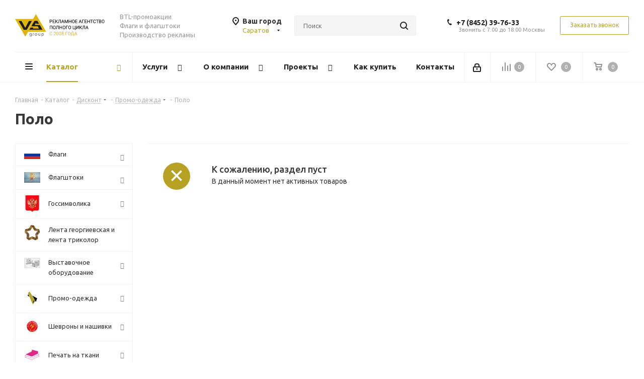

--- FILE ---
content_type: text/html; charset=UTF-8
request_url: https://saratov.vs-group.ru/catalog/diskont/promo_odezhda1/polo1/
body_size: 98545
content:
<!DOCTYPE html>
<html xmlns="http://www.w3.org/1999/xhtml" xml:lang="ru" lang="ru" >
<head><link rel="canonical" href="https://saratov.vs-group.ru/catalog/diskont/promo_odezhda1/polo1/" />
	<title>Поло Саратове</title>
	<meta name="viewport" content="initial-scale=1.0, width=device-width" />
	<meta name="HandheldFriendly" content="true" />
	<meta name="yes" content="yes" />
	<meta name="apple-mobile-web-app-status-bar-style" content="black" />
	<meta name="SKYPE_TOOLBAR" content="SKYPE_TOOLBAR_PARSER_COMPATIBLE" />
	<meta http-equiv="Content-Type" content="text/html; charset=UTF-8" />
<meta name="keywords" content="интернет-магазин, заказать, купить" />
<meta name="description" content="Поло Саратове" />
<link href="https://fonts.googleapis.com/css?family=Ubuntu:300italic,400italic,500italic,700italic,400,300,500,700subset=latin,cyrillic-ext"  rel="stylesheet" />
<link href="/bitrix/css/aspro.next/notice.min.css?16644579392906"  rel="stylesheet" />
<link href="/bitrix/templates/aspro_next/components/bitrix/catalog/main/style.min.css?16644579399426"  rel="stylesheet" />
<link href="/bitrix/templates/aspro_next/css/landings.min.css?16644579391675"  rel="stylesheet" />
<link href="/bitrix/templates/aspro_next/vendor/css/bootstrap.min.css?158013023588740"  data-template-style="true"  rel="stylesheet" />
<link href="/bitrix/templates/aspro_next/css/jquery.fancybox.min.css?15801302353213"  data-template-style="true"  rel="stylesheet" />
<link href="/bitrix/templates/aspro_next/css/styles.min.css?1741700683109412"  data-template-style="true"  rel="stylesheet" />
<link href="/bitrix/templates/aspro_next/css/animation/animation_ext.css?15801302354934"  data-template-style="true"  rel="stylesheet" />
<link href="/bitrix/templates/aspro_next/vendor/css/footable.standalone.min.css?158013023519590"  data-template-style="true"  rel="stylesheet" />
<link href="/bitrix/templates/aspro_next/css/h1-bold.min.css?164068224534"  data-template-style="true"  rel="stylesheet" />
<link href="/bitrix/templates/aspro_next/css/blocks/blocks.min.css?16052584821641"  data-template-style="true"  rel="stylesheet" />
<link href="/bitrix/templates/aspro_next/css/blocks/flexbox.min.css?1741700661645"  data-template-style="true"  rel="stylesheet" />
<link href="/bitrix/templates/aspro_next/ajax/ajax.min.css?1580130235247"  data-template-style="true"  rel="stylesheet" />
<link href="/bitrix/templates/aspro_next/css/jquery.mCustomScrollbar.min.css?158013023542839"  data-template-style="true"  rel="stylesheet" />
<link href="/bitrix/templates/aspro_next/css/phones.min.css?17417006615167"  data-template-style="true"  rel="stylesheet" />
<link href="/bitrix/components/aspro/marketing.popup.next/templates/.default/style.min.css?17533604665547"  data-template-style="true"  rel="stylesheet" />
<link href="/bitrix/templates/aspro_next/styles.css?174764135314101"  data-template-style="true"  rel="stylesheet" />
<link href="/bitrix/templates/aspro_next/template_styles.min.css?1758707876594046"  data-template-style="true"  rel="stylesheet" />
<link href="/bitrix/templates/aspro_next/css/media.min.css?1741700683138603"  data-template-style="true"  rel="stylesheet" />
<link href="/bitrix/templates/aspro_next/vendor/fonts/font-awesome/css/font-awesome.min.css?158013023531000"  data-template-style="true"  rel="stylesheet" />
<link href="/bitrix/templates/aspro_next/css/print.min.css?158013023516703"  data-template-style="true"  rel="stylesheet" />
<link href="/bitrix/templates/aspro_next/css/form.min.css?17587078761094"  data-template-style="true"  rel="stylesheet" />
<link href="/bitrix/templates/aspro_next/themes/custom_s2/theme.min.css?168613762645090"  data-template-style="true"  rel="stylesheet" />
<link href="/bitrix/templates/aspro_next/bg_color/custom_s2/bgcolors.min.css?168613762654"  data-template-style="true"  rel="stylesheet" />
<link href="/bitrix/templates/aspro_next/css/width-1.min.css?15801302353184"  data-template-style="true"  rel="stylesheet" />
<link href="/bitrix/templates/aspro_next/css/font-8.min.css?16479598155475"  data-template-style="true"  rel="stylesheet" />
<link href="/bitrix/templates/aspro_next/css/custom.css?16856237581276"  data-template-style="true"  rel="stylesheet" />
<script>if(!window.BX)window.BX={};if(!window.BX.message)window.BX.message=function(mess){if(typeof mess==='object'){for(let i in mess) {BX.message[i]=mess[i];} return true;}};</script>
<script>(window.BX||top.BX).message({"JS_CORE_LOADING":"Загрузка...","JS_CORE_NO_DATA":"- Нет данных -","JS_CORE_WINDOW_CLOSE":"Закрыть","JS_CORE_WINDOW_EXPAND":"Развернуть","JS_CORE_WINDOW_NARROW":"Свернуть в окно","JS_CORE_WINDOW_SAVE":"Сохранить","JS_CORE_WINDOW_CANCEL":"Отменить","JS_CORE_WINDOW_CONTINUE":"Продолжить","JS_CORE_H":"ч","JS_CORE_M":"м","JS_CORE_S":"с","JSADM_AI_HIDE_EXTRA":"Скрыть лишние","JSADM_AI_ALL_NOTIF":"Показать все","JSADM_AUTH_REQ":"Требуется авторизация!","JS_CORE_WINDOW_AUTH":"Войти","JS_CORE_IMAGE_FULL":"Полный размер"});</script>

<script src="/bitrix/js/main/core/core.min.js?1758707757229643"></script>

<script>BX.Runtime.registerExtension({"name":"main.core","namespace":"BX","loaded":true});</script>
<script>BX.setJSList(["\/bitrix\/js\/main\/core\/core_ajax.js","\/bitrix\/js\/main\/core\/core_promise.js","\/bitrix\/js\/main\/polyfill\/promise\/js\/promise.js","\/bitrix\/js\/main\/loadext\/loadext.js","\/bitrix\/js\/main\/loadext\/extension.js","\/bitrix\/js\/main\/polyfill\/promise\/js\/promise.js","\/bitrix\/js\/main\/polyfill\/find\/js\/find.js","\/bitrix\/js\/main\/polyfill\/includes\/js\/includes.js","\/bitrix\/js\/main\/polyfill\/matches\/js\/matches.js","\/bitrix\/js\/ui\/polyfill\/closest\/js\/closest.js","\/bitrix\/js\/main\/polyfill\/fill\/main.polyfill.fill.js","\/bitrix\/js\/main\/polyfill\/find\/js\/find.js","\/bitrix\/js\/main\/polyfill\/matches\/js\/matches.js","\/bitrix\/js\/main\/polyfill\/core\/dist\/polyfill.bundle.js","\/bitrix\/js\/main\/core\/core.js","\/bitrix\/js\/main\/polyfill\/intersectionobserver\/js\/intersectionobserver.js","\/bitrix\/js\/main\/lazyload\/dist\/lazyload.bundle.js","\/bitrix\/js\/main\/polyfill\/core\/dist\/polyfill.bundle.js","\/bitrix\/js\/main\/parambag\/dist\/parambag.bundle.js"]);
</script>
<script>BX.Runtime.registerExtension({"name":"ui.dexie","namespace":"BX.DexieExport","loaded":true});</script>
<script>BX.Runtime.registerExtension({"name":"ls","namespace":"window","loaded":true});</script>
<script>BX.Runtime.registerExtension({"name":"fx","namespace":"window","loaded":true});</script>
<script>BX.Runtime.registerExtension({"name":"fc","namespace":"window","loaded":true});</script>
<script>BX.Runtime.registerExtension({"name":"pull.protobuf","namespace":"BX","loaded":true});</script>
<script>BX.Runtime.registerExtension({"name":"rest.client","namespace":"window","loaded":true});</script>
<script>(window.BX||top.BX).message({"pull_server_enabled":"Y","pull_config_timestamp":1753360265,"shared_worker_allowed":"Y","pull_guest_mode":"N","pull_guest_user_id":0,"pull_worker_mtime":1745915236});(window.BX||top.BX).message({"PULL_OLD_REVISION":"Для продолжения корректной работы с сайтом необходимо перезагрузить страницу."});</script>
<script>BX.Runtime.registerExtension({"name":"pull.client","namespace":"BX","loaded":true});</script>
<script>BX.Runtime.registerExtension({"name":"pull","namespace":"window","loaded":true});</script>
<script>(window.BX||top.BX).message({"NOTICE_ADDED2CART":"В корзине","NOTICE_CLOSE":"Закрыть","NOTICE_MORE":"и ещё #COUNT# #PRODUCTS#","NOTICE_PRODUCT0":"товаров","NOTICE_PRODUCT1":"товар","NOTICE_PRODUCT2":"товара","NOTICE_ADDED2DELAY":"В отложенных","NOTICE_ADDED2COMPARE":"В сравнении","NOTICE_AUTHORIZED":"Вы успешно авторизовались","NOTICE_REMOVED_FROM_COMPARE":"Удалено из сравнения"});</script>
<script>BX.Runtime.registerExtension({"name":"aspro_notice","namespace":"window","loaded":true});</script>
<script>BX.Runtime.registerExtension({"name":"aspro_phones","namespace":"window","loaded":true});</script>
<script>BX.Runtime.registerExtension({"name":"aspro_landings","namespace":"window","loaded":true});</script>
<script type="extension/settings" data-extension="currency.currency-core">{"region":"ru"}</script>
<script>BX.Runtime.registerExtension({"name":"currency.currency-core","namespace":"BX.Currency","loaded":true});</script>
<script>BX.Runtime.registerExtension({"name":"currency","namespace":"window","loaded":true});</script>
<script>(window.BX||top.BX).message({"LANGUAGE_ID":"ru","FORMAT_DATE":"DD.MM.YYYY","FORMAT_DATETIME":"DD.MM.YYYY HH:MI:SS","COOKIE_PREFIX":"BITRIX_SM","SERVER_TZ_OFFSET":"18000","UTF_MODE":"Y","SITE_ID":"s2","SITE_DIR":"\/","USER_ID":"","SERVER_TIME":1768643299,"USER_TZ_OFFSET":0,"USER_TZ_AUTO":"Y","bitrix_sessid":"f987054467d6b864e0d0a326f86c3e9c"});</script>


<script src="/bitrix/js/ui/dexie/dist/dexie.bundle.min.js?1753360278102530"></script>
<script src="/bitrix/js/main/core/core_ls.min.js?17395289622683"></script>
<script src="/bitrix/js/main/core/core_fx.js?153678824916888"></script>
<script src="/bitrix/js/main/core/core_frame_cache.min.js?175336028310481"></script>
<script src="/bitrix/js/pull/protobuf/protobuf.min.js?159611225976433"></script>
<script src="/bitrix/js/pull/protobuf/model.min.js?159611225914190"></script>
<script src="/bitrix/js/rest/client/rest.client.min.js?16052584479240"></script>
<script src="/bitrix/js/pull/client/pull.client.min.js?174603033149849"></script>
<script src="/bitrix/js/main/jquery/jquery-2.2.4.min.js?165882454685578"></script>
<script src="/bitrix/js/main/cphttprequest.min.js?15367882493623"></script>
<script src="/bitrix/js/main/ajax.min.js?153678824922194"></script>
<script src="/bitrix/js/aspro.next/notice.min.js?168493151617435"></script>
<script src="/bitrix/js/currency/currency-core/dist/currency-core.bundle.min.js?17176054184569"></script>
<script src="/bitrix/js/currency/core_currency.min.js?1717605418835"></script>
<script>void 0===BX.Aspro?.Captcha&&(BX.namespace("Aspro.Captcha"),(()=>{const e="captchaApiLoader";let t={};BX.Aspro.Captcha=new class{constructor(){}get options(){return JSON.parse(JSON.stringify(t.options))}get params(){let e=t.options.params;return JSON.parse(JSON.stringify(e))}get key(){return t.options.key}get hl(){return t.options.params.hl}get type(){return t.options.type}isYandexSmartCaptcha(){return"ya.smartcaptcha"==this.type}isGoogleRecaptcha(){return!this.isYandexSmartCaptcha()}isGoogleRecaptcha3(){return this.isGoogleRecaptcha()&&3==t.options.ver}isInvisible(){return this.isYandexSmartCaptcha()?t.options.params.invisible:this.isGoogleRecaptcha()&&!this.isGoogleRecaptcha3()?"invisible"==t.options.params.size:void 0}get className(){return this.isYandexSmartCaptcha()?"smart-captcha":this.isGoogleRecaptcha()?"g-recaptcha":""}get selector(){return"."+this.className}get clientResponseSelector(){return this.isYandexSmartCaptcha()?'[name="smart-token"]':this.isGoogleRecaptcha()?".g-recaptcha-response":""}get api(){return this.isYandexSmartCaptcha()?window.smartCaptcha||null:this.isGoogleRecaptcha()&&window.grecaptcha||null}getApiResponse(e){return void 0!==e?this.api.getResponse(e):""}init(e){t.options||(t.options="object"==typeof e&&e?e:{},window.onLoadCaptcha=window.onLoadCaptcha||this.onLoad.bind(this),window.renderCaptcha=window.renderCaptcha||this.render.bind(this),window.onPassedCaptcha=window.onPassedCaptcha||this.onPassed.bind(this),window.renderRecaptchaById=window.renderRecaptchaById||window.renderCaptcha,this.isYandexSmartCaptcha()&&(window.asproRecaptcha=t.options),this.isGoogleRecaptcha()&&(window.asproRecaptcha.params={sitekey:t.options.key,recaptchaLang:t.options.params.hl,callback:t.options.params.callback},this.isGoogleRecaptcha3()||(window.asproRecaptcha.params.recaptchaSize=t.options.params.size,window.asproRecaptcha.params.recaptchaColor=t.options.params.theme,window.asproRecaptcha.params.recaptchaLogoShow=t.options.params.showLogo,window.asproRecaptcha.params.recaptchaBadge=t.options.params.badge)))}load(){return t.loadPromise=t.loadPromise||new Promise(((a,o)=>{try{if(t.onResolveLoadPromise=()=>{a()},document.getElementById(e))throw"Another Api loader already exists";let o=document.createElement("script");o.id=e,this.isYandexSmartCaptcha()?o.src="https://smartcaptcha.yandexcloud.net/captcha.js?render=onload&onload=onLoadCaptcha":o.src="//www.google.com/recaptcha/api.js?hl="+this.hl+"&onload=onLoadCaptcha&render="+(this.isGoogleRecaptcha3()?this.key:"explicit"),document.head.appendChild(o)}catch(e){console.error(e),o(e)}})),t.loadPromise}onLoad(){"function"==typeof t.onResolveLoadPromise&&t.onResolveLoadPromise()}validate(e){if(e){let t=e.closest("form")?.querySelector(this.selector);if(t){let e=t.getAttribute("data-widgetid");if(void 0!==e)return""!=this.getApiResponse(e)}}return!0}onPassed(e){e&&document.querySelectorAll(this.selector).forEach((t=>{let a=t.getAttribute("data-widgetid");if(void 0!==a){if(this.getApiResponse(a)==e){let a=t.closest("form");if(a)if(this.isInvisible()){let t=this.clientResponseSelector;a.querySelector(t)&&!a.querySelector(t).value&&(a.querySelector(t).value=e),document.querySelectorAll('iframe[src*="recaptcha"]').forEach((e=>{let t=e.parentElement?.parentElement;t&&(t.classList.contains("grecaptcha-badge")||(t.style.width="100%"))})),"one_click_buy_form"==a.getAttribute("id")?BX.submit(BX("one_click_buy_form")):"form_comment"==a.getAttribute("name")?BX.submit(BX("form_comment")):-1!==a.getAttribute("id")?.indexOf("auth-page-form")?BX.submit(a):a.submit()}else this.Replacer.addValidationInput(a),a.querySelector("input.recaptcha")&&this.api&&$(a.querySelector("input.recaptcha")).valid()}}}))}onSubmit(e){return new Promise(((t,a)=>{try{if("object"==typeof e&&e&&e.form&&this.api){let a=e.form.querySelector(this.selector);if(a){let o=a.getAttribute("data-widgetid");if(void 0!==o){let a=this.clientResponseSelector;e.form.querySelector(a)&&!e.form.querySelector(a).value&&(e.form.closest(".form")&&e.form.closest(".form").classList.add("sending"),this.isInvisible()?(this.api.execute(o),t(!1)):this.isGoogleRecaptcha3()&&(this.api.execute(this.key,{action:"maxscore"}).then((t=>{e.form.querySelector(a).value=t,"one_click_buy_form"==e.form.getAttribute("id")?BX.submit(BX("one_click_buy_form")):"form_comment"==e.form.getAttribute("name")?BX.submit(BX("form_comment")):-1!==e.form.getAttribute("id")?.indexOf("auth-page-form")?BX.submit(e.form):e.form.submit()})),t(!1)))}}}t(!0)}catch(e){console.error(e),a(e)}}))}render(e){return new Promise(((t,a)=>{this.load().then((()=>{try{if(!this.api)throw"Captcha api not loaded";const a=a=>{if(!a.classList.contains(this.className))throw"Node is not a captcha #"+e;let o;this.isGoogleRecaptcha3()?(a.innerHTML='<textarea class="g-recaptcha-response" style="display:none;resize:0;" name="g-recaptcha-response"></textarea>',t(a)):(a.children.length&&t(a),o=this.api.render(a,this.params),a.setAttribute("data-widgetid",o),t(a))};let o=document.getElementById(e);if(o)a(o);else{let t=0;const s=setInterval((()=>{if(o=document.getElementById(e),o)clearInterval(s),a(o);else if(++t>=10)throw clearInterval(s),"Captcha not finded #"+e}),100)}}catch(e){console.error(e),a(e)}})).catch((e=>{console.error(e),a(e)}))}))}reset(){(this.isGoogleRecaptcha()||this.isYandexSmartCaptcha())&&this.api.reset()}};BX.Aspro.Captcha.Replacer=new class{constructor(){this.bindEvents()}bindEvents(){BX.addCustomEvent(window,"onRenderCaptcha",BX.proxy(this.replace,this)),BX.addCustomEvent(window,"onAjaxSuccess",BX.proxy(this.replace,this))}replace(e){try{this.fixExists();let e=this.getForms();for(let t=0;t<e.length;++t){let a=e[t];this.hideLabel(a),this.removeReload(a),BX.Aspro.Captcha.isGoogleRecaptcha3()&&this.hideRow(a),BX.Aspro.Captcha.isGoogleRecaptcha3()||BX.Aspro.Captcha.isInvisible()||this.addValidationInput(a);let o=this.getInputs(a);for(let e=0;e<o.length;++e)this.replaceInput(o[e]);let s=this.getImages(a);for(let e=0;e<s.length;++e)this.hideImage(s[e])}return!0}catch(e){return console.error(e),!1}}fixExists(){let e=document.getElementsByClassName(BX.Aspro.Captcha.className);if(e.length)for(let t=0;t<e.length;++t){let a=e[t],o=a.id;if("string"==typeof o&&0!==o.length){let e=a.closest("form");if(e&&(this.hideLabel(e),this.removeReload(e),BX.Aspro.Captcha.isGoogleRecaptcha()&&BX.Aspro.Captcha.isGoogleRecaptcha3()&&this.hideRow(e),BX.Aspro.Captcha.isGoogleRecaptcha3()||BX.Aspro.Captcha.isInvisible()||this.addValidationInput(e),BX.Aspro.Captcha.isYandexSmartCaptcha()||!BX.Aspro.Captcha.isGoogleRecaptcha3())){let e=a.closest(".captcha-row");e&&(BX.Aspro.Captcha.isYandexSmartCaptcha()?BX.Aspro.Captcha.isInvisible()&&e.classList.add((BX.Aspro.Captcha.params.hideShield,"n"),BX.Aspro.Captcha.params.shieldPosition):e.classList.add("logo_captcha_"+BX.Aspro.Captcha.params.showLogo,window.BX.Aspro.Captcha.params.badge),BX.Aspro.Captcha.isInvisible()&&e.classList.add("invisible"),e.querySelector(".captcha_image")?.classList.add("recaptcha_tmp_img"),e.querySelector(".captcha_input")?.classList.add("recaptcha_text"))}}}}getForms(){let e=[],t=this.getInputs();for(let a=0;a<t.length;++a){let o=t[a].closest("form");o&&e.push(o)}return e}getInputs(e=null){let t=[];return(e=e||document).querySelectorAll('form input[name="captcha_word"]').forEach((e=>{t.push(e)})),t}getImages(e=null){let t=[];return(e=e||document).querySelectorAll("img[src]").forEach((e=>{(/\/bitrix\/tools\/captcha.php\?(captcha_code|captcha_sid)=[^>]*?/i.test(e.src)||"captcha"===e.id)&&t.push(e)})),t}replaceInput(e){if(!e)return;let t="recaptcha-dynamic-"+(new Date).getTime();if(null!==document.getElementById(t)){let e=!1,a=null,o=65535;do{a=Math.floor(Math.random()*o),e=null!==document.getElementById(t+a)}while(e);t+=a}let a=document.createElement("div");a.id=t,a.className=BX.Aspro.Captcha.className,a.setAttribute("data-sitekey",BX.Aspro.Captcha.key),e.parentNode&&(e.parentNode.classList.add("recaptcha_text"),e.parentNode.replaceChild(a,e)),BX.Aspro.Captcha.render(t)}hideImage(e){if(!e)return;e.style.display="none";e.setAttribute("src","[data-uri]"),e.parentNode&&e.parentNode.classList.add("recaptcha_tmp_img")}hideLabel(e=null){(e=e||document).querySelectorAll(".captcha-row label").forEach((e=>{e.style.display="none"}))}removeReload(e=null){(e=e||document).querySelectorAll(".captcha-row .refresh").forEach((e=>{e.remove()})),e.querySelectorAll(".captcha_reload").forEach((e=>{e.remove()}))}hideRow(e=null){(e=e||document).querySelectorAll(".captcha-row").forEach((e=>{e.style.display="none"}))}addValidationInput(e=null){e=e||document,BX.Aspro.Loader.addExt("validate").then((()=>{e.querySelectorAll(".captcha-row").forEach((e=>{e.querySelector("input.recaptcha")||e.appendChild(BX.create({tag:"input",attrs:{type:"text",class:"recaptcha"},html:""}))}))}))}}})());</script>
<script>window['asproRecaptcha'] = {"type":"g.recaptcha","key":"6Lc8af8UAAAAAL3PY5kB1yGupP5_DBeddd7yZgSM","ver":"2","params":{"sitekey":"6Lc8af8UAAAAAL3PY5kB1yGupP5_DBeddd7yZgSM","hl":"ru","callback":"onPassedCaptcha","theme":"light","showLogo":"y","size":"normal","badge":"bottomright"}};</script><script>BX.Aspro.Captcha.init({"type":"g.recaptcha","key":"6Lc8af8UAAAAAL3PY5kB1yGupP5_DBeddd7yZgSM","ver":"2","params":{"sitekey":"6Lc8af8UAAAAAL3PY5kB1yGupP5_DBeddd7yZgSM","hl":"ru","callback":"onPassedCaptcha","theme":"light","showLogo":"y","size":"normal","badge":"bottomright"}});</script>
<script>
					(function () {
						"use strict";

						var counter = function ()
						{
							var cookie = (function (name) {
								var parts = ("; " + document.cookie).split("; " + name + "=");
								if (parts.length == 2) {
									try {return JSON.parse(decodeURIComponent(parts.pop().split(";").shift()));}
									catch (e) {}
								}
							})("BITRIX_CONVERSION_CONTEXT_s2");

							if (cookie && cookie.EXPIRE >= BX.message("SERVER_TIME"))
								return;

							var request = new XMLHttpRequest();
							request.open("POST", "/bitrix/tools/conversion/ajax_counter.php", true);
							request.setRequestHeader("Content-type", "application/x-www-form-urlencoded");
							request.send(
								"SITE_ID="+encodeURIComponent("s2")+
								"&sessid="+encodeURIComponent(BX.bitrix_sessid())+
								"&HTTP_REFERER="+encodeURIComponent(document.referrer)
							);
						};

						if (window.frameRequestStart === true)
							BX.addCustomEvent("onFrameDataReceived", counter);
						else
							BX.ready(counter);
					})();
				</script>
<script>BX.message({'PHONE':'Телефон','FAST_VIEW':'Быстрый просмотр','TABLES_SIZE_TITLE':'Подбор размера','SOCIAL':'Социальные сети','DESCRIPTION':'Описание магазина','ITEMS':'Товары','LOGO':'Логотип','REGISTER_INCLUDE_AREA':'Текст о регистрации','AUTH_INCLUDE_AREA':'Текст об авторизации','FRONT_IMG':'Изображение компании','EMPTY_CART':'пуста','CATALOG_VIEW_MORE':'... Показать все','CATALOG_VIEW_LESS':'... Свернуть','JS_REQUIRED':'Заполните это поле','JS_FORMAT':'Неверный формат','JS_FILE_EXT':'Недопустимое расширение файла','JS_PASSWORD_COPY':'Пароли не совпадают','JS_PASSWORD_LENGTH':'Минимум 6 символов','JS_ERROR':'Неверно заполнено поле','JS_FILE_SIZE':'Максимальный размер 5мб','JS_FILE_BUTTON_NAME':'Выберите файл','JS_FILE_DEFAULT':'Файл не найден','JS_DATE':'Некорректная дата','JS_DATETIME':'Некорректная дата/время','JS_REQUIRED_LICENSES':'Согласитесь с условиями','JS_REQUIRED_OFFER':'Согласитесь с условиями','LICENSE_PROP':'Согласие на обработку персональных данных','LOGIN_LEN':'Введите минимум {0} символа','FANCY_CLOSE':'Закрыть','FANCY_NEXT':'Следующий','FANCY_PREV':'Предыдущий','TOP_AUTH_REGISTER':'Регистрация','CALLBACK':'Заказать звонок','S_CALLBACK':'Заказать звонок','UNTIL_AKC':'До конца акции','TITLE_QUANTITY_BLOCK':'Остаток','TITLE_QUANTITY':'шт.','TOTAL_SUMM_ITEM':'Общая стоимость ','SUBSCRIBE_SUCCESS':'Вы успешно подписались','RECAPTCHA_TEXT':'Подтвердите, что вы не робот','JS_RECAPTCHA_ERROR':'Пройдите проверку','COUNTDOWN_SEC':'сек.','COUNTDOWN_MIN':'мин.','COUNTDOWN_HOUR':'час.','COUNTDOWN_DAY0':'дней','COUNTDOWN_DAY1':'день','COUNTDOWN_DAY2':'дня','COUNTDOWN_WEAK0':'Недель','COUNTDOWN_WEAK1':'Неделя','COUNTDOWN_WEAK2':'Недели','COUNTDOWN_MONTH0':'Месяцев','COUNTDOWN_MONTH1':'Месяц','COUNTDOWN_MONTH2':'Месяца','COUNTDOWN_YEAR0':'Лет','COUNTDOWN_YEAR1':'Год','COUNTDOWN_YEAR2':'Года','CATALOG_PARTIAL_BASKET_PROPERTIES_ERROR':'Заполнены не все свойства у добавляемого товара','CATALOG_EMPTY_BASKET_PROPERTIES_ERROR':'Выберите свойства товара, добавляемые в корзину в параметрах компонента','CATALOG_ELEMENT_NOT_FOUND':'Элемент не найден','ERROR_ADD2BASKET':'Ошибка добавления товара в корзину','CATALOG_SUCCESSFUL_ADD_TO_BASKET':'Успешное добавление товара в корзину','ERROR_BASKET_TITLE':'Ошибка корзины','ERROR_BASKET_PROP_TITLE':'Выберите свойства, добавляемые в корзину','ERROR_BASKET_BUTTON':'Выбрать','BASKET_TOP':'Корзина в шапке','ERROR_ADD_DELAY_ITEM':'Ошибка отложенной корзины','VIEWED_TITLE':'Ранее вы смотрели','VIEWED_BEFORE':'Ранее вы смотрели','BEST_TITLE':'Лучшие предложения','CT_BST_SEARCH_BUTTON':'Поиск','CT_BST_SEARCH2_BUTTON':'Найти','BASKET_PRINT_BUTTON':'Распечатать','BASKET_CLEAR_ALL_BUTTON':'Очистить','BASKET_QUICK_ORDER_BUTTON':'Быстрый заказ','BASKET_CONTINUE_BUTTON':'Продолжить покупки','BASKET_ORDER_BUTTON':'Оформить заказ','SHARE_BUTTON':'Поделиться','BASKET_CHANGE_TITLE':'Ваш заказ','BASKET_CHANGE_LINK':'Изменить','MORE_INFO_SKU':'Подробнее','MORE_BUY_SKU':'Купить','FROM':'от','BEFORE':'до','TITLE_BLOCK_VIEWED_NAME':'Ранее вы смотрели','T_BASKET':'Корзина','FILTER_EXPAND_VALUES':'Показать все','FILTER_HIDE_VALUES':'Свернуть','FULL_ORDER':'Полный заказ','CUSTOM_COLOR_CHOOSE':'Выбрать','CUSTOM_COLOR_CANCEL':'Отмена','S_MOBILE_MENU':'Меню','NEXT_T_MENU_BACK':'Назад','NEXT_T_MENU_CALLBACK':'Обратная связь','NEXT_T_MENU_CONTACTS_TITLE':'Будьте на связи','SEARCH_TITLE':'Поиск','SOCIAL_TITLE':'Оставайтесь на связи','HEADER_SCHEDULE':'Время работы','SEO_TEXT':'SEO описание','COMPANY_IMG':'Картинка компании','COMPANY_TEXT':'Описание компании','CONFIG_SAVE_SUCCESS':'Настройки сохранены','CONFIG_SAVE_FAIL':'Ошибка сохранения настроек','ITEM_ECONOMY':'Экономия','ITEM_ARTICLE':'Артикул: ','JS_FORMAT_ORDER':'имеет неверный формат','JS_BASKET_COUNT_TITLE':'В корзине товаров на SUMM','POPUP_VIDEO':'Видео','POPUP_GIFT_TEXT':'Нашли что-то особенное? Намекните другу о подарке!','ORDER_FIO_LABEL':'Ф.И.О.','ORDER_PHONE_LABEL':'Телефон','ORDER_REGISTER_BUTTON':'Регистрация','FILTER_HELPER_VALUES':' знач.','FILTER_HELPER_TITLE':'Фильтр:'})</script>
<script src="/bitrix/templates/aspro_next/js/app.min.js?17533604662299"></script>
<script>window.lazySizesConfig = window.lazySizesConfig || {};lazySizesConfig.loadMode = 2;lazySizesConfig.expand = 100;lazySizesConfig.expFactor = 1;lazySizesConfig.hFac = 0.1;</script>
<script>var ajaxMessages = {wait:"Загрузка..."}</script>
<link rel="shortcut icon" href="/favicon.ico" type="image/x-icon" />
<link rel="apple-touch-icon" sizes="180x180" href="/upload/CNext/43c/favicon_1_.ico" />
<style>html {--border-radius:8px;--theme-base-color:#b9a424;--theme-base-color-hue:52;--theme-base-color-saturation:67%;--theme-base-color-lightness:43%;--theme-base-opacity-color:#b9a4241a;--theme-more-color:#b9a424;--theme-more-color-hue:52;--theme-more-color-saturation:67%;--theme-more-color-lightness:43%;--theme-lightness-hover-diff:6%;}</style>
<meta property="og:title" content="Поло Саратове" />
<meta property="og:type" content="website" />
<meta property="og:image" content="https://saratov.vs-group.ru:443/upload/CNext/c0e/97dztzcil0rcpce3vtes91uag6pyz3lc/vs_svg.svg" />
<link rel="image_src" href="https://saratov.vs-group.ru:443/upload/CNext/c0e/97dztzcil0rcpce3vtes91uag6pyz3lc/vs_svg.svg"  />
<meta property="og:url" content="https://saratov.vs-group.ru:443/catalog/diskont/promo_odezhda1/polo1/" />
<meta property="og:description" content="Поло Саратове" />



<script src="/bitrix/templates/aspro_next/js/jquery.actual.min.js?15801302351251"></script>
<script src="/bitrix/templates/aspro_next/vendor/js/jquery.bxslider.min.js?158013023523647"></script>
<script src="/bitrix/templates/aspro_next/js/jqModal.min.js?16406822453201"></script>
<script src="/bitrix/templates/aspro_next/vendor/js/bootstrap.js?158013023527908"></script>
<script src="/bitrix/templates/aspro_next/vendor/js/jquery.appear.js?15801302353188"></script>
<script src="/bitrix/templates/aspro_next/js/browser.min.js?1580130235662"></script>
<script src="/bitrix/templates/aspro_next/js/jquery.fancybox.min.js?158013023521526"></script>
<script src="/bitrix/templates/aspro_next/js/jquery.flexslider.min.js?159654020822361"></script>
<script src="/bitrix/templates/aspro_next/vendor/js/jquery.mousewheel.min.js?17587078762778"></script>
<script src="/bitrix/templates/aspro_next/vendor/js/moment.min.js?158013023534436"></script>
<script src="/bitrix/templates/aspro_next/vendor/js/footable.min.js?158013023582382"></script>
<script src="/bitrix/templates/aspro_next/vendor/js/jquery.menu-aim.min.js?16534800862884"></script>
<script src="/bitrix/templates/aspro_next/vendor/js/velocity/velocity.js?158348886744791"></script>
<script src="/bitrix/templates/aspro_next/vendor/js/velocity/velocity.ui.js?158348886713257"></script>
<script src="/bitrix/templates/aspro_next/vendor/js/lazysizes.min.js?15687221427057"></script>
<script src="/bitrix/templates/aspro_next/js/jquery.easing.1.3.min.js?15801302353338"></script>
<script src="/bitrix/templates/aspro_next/js/equalize.min.js?1580130235588"></script>
<script src="/bitrix/templates/aspro_next/js/jquery.alphanumeric.min.js?1580130235942"></script>
<script src="/bitrix/templates/aspro_next/js/jquery.cookie.min.js?15801302353066"></script>
<script src="/bitrix/templates/aspro_next/js/jquery.plugin.min.js?15801302353181"></script>
<script src="/bitrix/templates/aspro_next/js/jquery.countdown.min.js?158013023513137"></script>
<script src="/bitrix/templates/aspro_next/js/jquery.countdown-ru.min.js?15801302351011"></script>
<script src="/bitrix/templates/aspro_next/js/jquery.ikSelect.min.js?166445794122465"></script>
<script src="/bitrix/templates/aspro_next/js/jquery.mobile.custom.touch.min.js?16806165987684"></script>
<script src="/bitrix/templates/aspro_next/js/rating_likes.min.js?15801302357297"></script>
<script src="/bitrix/templates/aspro_next/js/blocks/blocks.min.js?1596540215813"></script>
<script src="/bitrix/templates/aspro_next/js/blocks/controls.min.js?1647350114671"></script>
<script src="/bitrix/templates/aspro_next/js/video_banner.min.js?174170068317223"></script>
<script src="/bitrix/templates/aspro_next/js/main.min.js?1758707876176212"></script>
<script src="/bitrix/templates/aspro_next/js/jquery.validate.min.js?158013023522257"></script>
<script src="/bitrix/templates/aspro_next/js/conditional/validation.min.js?17587078763326"></script>
<script src="/bitrix/templates/aspro_next/js/jquery.uniform.min.js?15965402158308"></script>
<script src="/bitrix/templates/aspro_next/js/jquery.mCustomScrollbar.min.js?158013023539873"></script>
<script src="/bitrix/components/bitrix/search.title/script.min.js?17431702006543"></script>
<script src="/bitrix/templates/aspro_next/components/bitrix/search.title/corp/script.min.js?16534800867693"></script>
<script src="/bitrix/templates/aspro_next/js/phones.min.js?1741700661775"></script>
<script src="/bitrix/templates/aspro_next/components/bitrix/menu/left_front_catalog/script.js?158013023569"></script>
<script src="/bitrix/templates/aspro_next/components/bitrix/subscribe.form/main/script.min.js?1758707876270"></script>
<script src="/bitrix/templates/aspro_next/components/bitrix/search.title/fixed/script.min.js?16534800867765"></script>
<script src="/bitrix/components/aspro/marketing.popup.next/templates/.default/script.min.js?16406822451110"></script>
<script src="/bitrix/templates/aspro_next/js/custom.js?1537738079100"></script>
<script src="/bitrix/templates/aspro_next/components/bitrix/catalog/main/script.min.js?16473501141493"></script>
<script src="/bitrix/templates/aspro_next/js/landings.min.js?1664457939498"></script>
<script src="/bitrix/templates/aspro_next/js/jquery.history.min.js?158013023521571"></script>
<script src="/bitrix/templates/aspro_next/components/aspro/regionality.list.next/popup_regions_small/script.min.js?16052584791008"></script>
<script src="/bitrix/components/aspro/catalog.viewed.next/templates/main_horizontal/script.min.js?15591176042228"></script>

<meta name="yandex-verification" content="4e3685e12d6b92d6" />
<meta name="yandex-verification" content="1cae8802a6006e9c" />


		
<script type='application/ld+json'>
{
  "@context": "http://www.schema.org",
  "@type": "LocalBusiness",
  "name": "VS-Group",
  "url": "https://saratov.vs-group.ru/",
  "logo": "https://saratov.vs-group.ru/upload/CNext/ad1/logo.jpg",
  "image": "https://saratov.vs-group.ru/upload/CNext/ad1/logo.jpg",
  "description": "VS group оказывает услуги в организации праздничных мероприятий и промоакций. Изготовление флагов, одежды, фирменной продукции и сувениров в Екатеринбурге.",
  "address": {
"@type": "PostalAddress",
"streetAddress": "ул. Мамина-Сибиряка, 36 офис 405",
"addressLocality": "Екатеринбург",
"addressRegion": "Свердловская область",
"addressCountry": "Россия"
  },
  "openingHours": "Mo 09:00-19:00 Tu 09:00-19:00 We 09:00-19:00 Th 09:00-19:00 Fr 09:00-19:00",
  "contactPoint": {
"@type": "PostalAddress",
"telephone": "+7 (343) 287-41-62"
  }
}
</script>
<script type='application/ld+json'>
{
  "@context": "http://www.schema.org",
  "@type": "WebPage",
  "name": "Поло Саратове",
  "url": "https://saratov.vs-group.ru/catalog/diskont/promo_odezhda1/polo1/"
}
</script>
	</head>
<body class="fxb site_s2 fill_bg_n " id="main">
	<div id="panel"></div>
	
	
		<!--'start_frame_cache_basketitems-component-block'-->	<div id="ajax_basket"></div>
<!--'end_frame_cache_basketitems-component-block'-->        <script>
                            window.onload=function(){
                    window.dataLayer = window.dataLayer || [];
                }
                        BX.message({'MIN_ORDER_PRICE_TEXT':'<b>Минимальная сумма заказа #PRICE#<\/b><br/>Пожалуйста, добавьте еще товаров в корзину','LICENSES_TEXT':'Я согласен на <a href=\"/include/licenses_detail.php\" target=\"_blank\">обработку персональных данных<\/a>'});

            var arNextOptions = arAsproOptions = ({
                "SITE_DIR" : "/",
                "SITE_ID" : "s2",
                "SITE_ADDRESS" : "vs-group.ru",
                "FORM" : ({
                    "ASK_FORM_ID" : "ASK",
                    "SERVICES_FORM_ID" : "SERVICES",
                    "FEEDBACK_FORM_ID" : "FEEDBACK",
                    "CALLBACK_FORM_ID" : "CALLBACK",
                    "RESUME_FORM_ID" : "RESUME",
                    "TOORDER_FORM_ID" : "TOORDER"
                }),
                "PAGES" : ({
                    "FRONT_PAGE" : "",
                    "BASKET_PAGE" : "",
                    "ORDER_PAGE" : "",
                    "PERSONAL_PAGE" : "",
                    "CATALOG_PAGE" : "1",
                    "CATALOG_PAGE_URL" : "/catalog/",
                    "BASKET_PAGE_URL" : "/basket/",
                    "COMPARE_PAGE_URL" : "/catalog/compare.php",
                }),
                "PRICES" : ({
                    "MIN_PRICE" : "",
                }),
                "THEME" : ({
                    'THEME_SWITCHER' : 'N',
                    'BASE_COLOR' : 'CUSTOM',
                    'BASE_COLOR_CUSTOM' : 'b9a424',
                    'TOP_MENU' : '',
                    'TOP_MENU_FIXED' : 'Y',
                    'COLORED_LOGO' : 'N',
                    'SIDE_MENU' : 'LEFT',
                    'SCROLLTOTOP_TYPE' : 'NONE',
                    'SCROLLTOTOP_POSITION' : 'PADDING',
                    'SCROLLTOTOP_POSITION_RIGHT'  : '',
                    'SCROLLTOTOP_POSITION_BOTTOM' : '',
                    'USE_LAZY_LOAD' : 'Y',
                    'CAPTCHA_FORM_TYPE' : '',
                    'ONE_CLICK_BUY_CAPTCHA' : 'Y',
                    'PHONE_MASK' : '+7 (999) 999-99-99',
                    'VALIDATE_PHONE_MASK' : '^[+][0-9] [(][0-9]{3}[)] [0-9]{3}[-][0-9]{2}[-][0-9]{2}$',
                    'DATE_MASK' : 'd.m.y',
                    'DATE_PLACEHOLDER' : 'дд.мм.гггг',
                    'VALIDATE_DATE_MASK' : '^[0-9]{1,2}\.[0-9]{1,2}\.[0-9]{4}$',
                    'DATETIME_MASK' : 'd.m.y h:s',
                    'DATETIME_PLACEHOLDER' : 'дд.мм.гггг чч:мм',
                    'VALIDATE_DATETIME_MASK' : '^[0-9]{1,2}\.[0-9]{1,2}\.[0-9]{4} [0-9]{1,2}\:[0-9]{1,2}$',
                    'VALIDATE_FILE_EXT' : 'png|jpg|jpeg|gif|doc|docx|xls|xlsx|txt|pdf|odt|rtf',
                    'BANNER_WIDTH' : '',
                    'BIGBANNER_ANIMATIONTYPE' : 'SLIDE_HORIZONTAL',
                    'BIGBANNER_SLIDESSHOWSPEED' : '5000',
                    'BIGBANNER_ANIMATIONSPEED' : '600',
                    'PARTNERSBANNER_SLIDESSHOWSPEED' : '5000',
                    'PARTNERSBANNER_ANIMATIONSPEED' : '600',
                    'ORDER_BASKET_VIEW' : 'NORMAL',
                    'SHOW_BASKET_PRINT' : 'Y',
                    "SHOW_ONECLICKBUY_ON_BASKET_PAGE" : 'Y',
                    'SHOW_LICENCE' : 'Y',
                    'LICENCE_CHECKED' : 'N',
                    'SHOW_OFFER' : 'N',
                    'OFFER_CHECKED' : 'N',
                    'LOGIN_EQUAL_EMAIL' : 'Y',
                    'PERSONAL_ONEFIO' : 'Y',
                    'PERSONAL_PAGE_URL' : '/personal/',
                    'SHOW_TOTAL_SUMM' : 'Y',
                    'SHOW_TOTAL_SUMM_TYPE' : 'ALWAYS',
                    'CHANGE_TITLE_ITEM' : 'Y',
                    'CHANGE_TITLE_ITEM_DETAIL' : 'Y',
                    'DISCOUNT_PRICE' : '',
                    'STORES' : '',
                    'STORES_SOURCE' : 'IBLOCK',
                    'TYPE_SKU' : 'TYPE_1',
                    'MENU_POSITION' : 'LINE',
                    'MENU_TYPE_VIEW' : 'HOVER',
                    'DETAIL_PICTURE_MODE' : 'POPUP',
                    'PAGE_WIDTH' : '1',
                    'PAGE_CONTACTS' : '2',
                    'HEADER_TYPE' : '8',
                    'REGIONALITY_SEARCH_ROW' : 'N',
                    'HEADER_TOP_LINE' : '',
                    'HEADER_FIXED' : '1',
                    'HEADER_MOBILE' : '1',
                    'HEADER_MOBILE_MENU' : '1',
                    'HEADER_MOBILE_MENU_SHOW_TYPE' : '',
                    'TYPE_SEARCH' : 'fixed',
                    'PAGE_TITLE' : '1',
                    'INDEX_TYPE' : 'custom',
                    'FOOTER_TYPE' : '1',
                    'PRINT_BUTTON' : 'N',
                    'EXPRESSION_FOR_PRINT_PAGE' : 'Версия для печати',
                    'EXPRESSION_FOR_FAST_VIEW' : 'Быстрый просмотр',
                    'FILTER_VIEW' : 'VERTICAL',
                    'YA_GOALS' : 'Y',
                    'YA_COUNTER_ID' : '31719241',
                    'USE_FORMS_GOALS' : 'COMMON',
                    'USE_SALE_GOALS' : '',
                    'USE_DEBUG_GOALS' : 'N',
                    'SHOW_HEADER_GOODS' : 'Y',
                    'INSTAGRAMM_INDEX' : 'Y',
                    'USE_PHONE_AUTH': 'N',
                    'MOBILE_CATALOG_LIST_ELEMENTS_COMPACT': 'N',
                    'NLO_MENU': 'N',
                    'USE_FAST_VIEW_PAGE_DETAIL': 'Y',
                }),
                "PRESETS": [{'ID':'968','TITLE':'Тип 1','DESCRIPTION':'','IMG':'/bitrix/images/aspro.next/themes/preset968_1544181424.png','OPTIONS':{'THEME_SWITCHER':'Y','BASE_COLOR':'9','BASE_COLOR_CUSTOM':'1976d2','SHOW_BG_BLOCK':'N','COLORED_LOGO':'Y','PAGE_WIDTH':'3','FONT_STYLE':'2','MENU_COLOR':'COLORED','LEFT_BLOCK':'1','SIDE_MENU':'LEFT','H1_STYLE':'2','TYPE_SEARCH':'fixed','PAGE_TITLE':'1','HOVER_TYPE_IMG':'shine','SHOW_LICENCE':'Y','MAX_DEPTH_MENU':'3','HIDE_SITE_NAME_TITLE':'Y','SHOW_CALLBACK':'Y','PRINT_BUTTON':'N','USE_GOOGLE_RECAPTCHA':'N','GOOGLE_RECAPTCHA_SHOW_LOGO':'Y','HIDDEN_CAPTCHA':'Y','INSTAGRAMM_WIDE_BLOCK':'N','BIGBANNER_HIDEONNARROW':'N','INDEX_TYPE':{'VALUE':'index1','SUB_PARAMS':{'TIZERS':'Y','CATALOG_SECTIONS':'Y','CATALOG_TAB':'Y','MIDDLE_ADV':'Y','SALE':'Y','BLOG':'Y','BOTTOM_BANNERS':'Y','COMPANY_TEXT':'Y','BRANDS':'Y','INSTAGRAMM':'Y'}},'FRONT_PAGE_BRANDS':'brands_slider','FRONT_PAGE_SECTIONS':'front_sections_only','TOP_MENU_FIXED':'Y','HEADER_TYPE':'1','USE_REGIONALITY':'Y','FILTER_VIEW':'COMPACT','SEARCH_VIEW_TYPE':'with_filter','USE_FAST_VIEW_PAGE_DETAIL':'fast_view_1','SHOW_TOTAL_SUMM':'Y','CHANGE_TITLE_ITEM':'N','VIEW_TYPE_HIGHLOAD_PROP':'N','SHOW_HEADER_GOODS':'Y','SEARCH_HIDE_NOT_AVAILABLE':'N','LEFT_BLOCK_CATALOG_ICONS':'N','SHOW_CATALOG_SECTIONS_ICONS':'Y','LEFT_BLOCK_CATALOG_DETAIL':'Y','CATALOG_COMPARE':'Y','CATALOG_PAGE_DETAIL':'element_1','SHOW_BREADCRUMBS_CATALOG_SUBSECTIONS':'Y','SHOW_BREADCRUMBS_CATALOG_CHAIN':'H1','TYPE_SKU':'TYPE_1','DETAIL_PICTURE_MODE':'POPUP','MENU_POSITION':'LINE','MENU_TYPE_VIEW':'HOVER','VIEWED_TYPE':'LOCAL','VIEWED_TEMPLATE':'HORIZONTAL','USE_WORD_EXPRESSION':'Y','ORDER_BASKET_VIEW':'FLY','ORDER_BASKET_COLOR':'DARK','SHOW_BASKET_ONADDTOCART':'Y','SHOW_BASKET_PRINT':'Y','SHOW_BASKET_ON_PAGES':'N','USE_PRODUCT_QUANTITY_LIST':'Y','USE_PRODUCT_QUANTITY_DETAIL':'Y','ONE_CLICK_BUY_CAPTCHA':'N','SHOW_ONECLICKBUY_ON_BASKET_PAGE':'Y','ONECLICKBUY_SHOW_DELIVERY_NOTE':'N','PAGE_CONTACTS':'3','CONTACTS_USE_FEEDBACK':'Y','CONTACTS_USE_MAP':'Y','BLOG_PAGE':'list_elements_2','PROJECTS_PAGE':'list_elements_2','NEWS_PAGE':'list_elements_3','STAFF_PAGE':'list_elements_1','PARTNERS_PAGE':'list_elements_3','PARTNERS_PAGE_DETAIL':'element_4','VACANCY_PAGE':'list_elements_1','LICENSES_PAGE':'list_elements_2','FOOTER_TYPE':'4','ADV_TOP_HEADER':'N','ADV_TOP_UNDERHEADER':'N','ADV_SIDE':'Y','ADV_CONTENT_TOP':'N','ADV_CONTENT_BOTTOM':'N','ADV_FOOTER':'N','HEADER_MOBILE_FIXED':'Y','HEADER_MOBILE':'1','HEADER_MOBILE_MENU':'1','HEADER_MOBILE_MENU_OPEN':'1','PERSONAL_ONEFIO':'Y','LOGIN_EQUAL_EMAIL':'Y','YA_GOALS':'N','YANDEX_ECOMERCE':'N','GOOGLE_ECOMERCE':'N'}},{'ID':'221','TITLE':'Тип 2','DESCRIPTION':'','IMG':'/bitrix/images/aspro.next/themes/preset221_1544181431.png','OPTIONS':{'THEME_SWITCHER':'Y','BASE_COLOR':'11','BASE_COLOR_CUSTOM':'107bb1','SHOW_BG_BLOCK':'N','COLORED_LOGO':'Y','PAGE_WIDTH':'2','FONT_STYLE':'8','MENU_COLOR':'LIGHT','LEFT_BLOCK':'2','SIDE_MENU':'LEFT','H1_STYLE':'2','TYPE_SEARCH':'fixed','PAGE_TITLE':'1','HOVER_TYPE_IMG':'shine','SHOW_LICENCE':'Y','MAX_DEPTH_MENU':'4','HIDE_SITE_NAME_TITLE':'Y','SHOW_CALLBACK':'Y','PRINT_BUTTON':'N','USE_GOOGLE_RECAPTCHA':'N','GOOGLE_RECAPTCHA_SHOW_LOGO':'Y','HIDDEN_CAPTCHA':'Y','INSTAGRAMM_WIDE_BLOCK':'N','BIGBANNER_HIDEONNARROW':'N','INDEX_TYPE':{'VALUE':'index3','SUB_PARAMS':{'TOP_ADV_BOTTOM_BANNER':'Y','FLOAT_BANNER':'Y','CATALOG_SECTIONS':'Y','CATALOG_TAB':'Y','TIZERS':'Y','SALE':'Y','BOTTOM_BANNERS':'Y','COMPANY_TEXT':'Y','BRANDS':'Y','INSTAGRAMM':'N'}},'FRONT_PAGE_BRANDS':'brands_slider','FRONT_PAGE_SECTIONS':'front_sections_with_childs','TOP_MENU_FIXED':'Y','HEADER_TYPE':'2','USE_REGIONALITY':'Y','FILTER_VIEW':'VERTICAL','SEARCH_VIEW_TYPE':'with_filter','USE_FAST_VIEW_PAGE_DETAIL':'fast_view_1','SHOW_TOTAL_SUMM':'Y','CHANGE_TITLE_ITEM':'N','VIEW_TYPE_HIGHLOAD_PROP':'N','SHOW_HEADER_GOODS':'Y','SEARCH_HIDE_NOT_AVAILABLE':'N','LEFT_BLOCK_CATALOG_ICONS':'N','SHOW_CATALOG_SECTIONS_ICONS':'Y','LEFT_BLOCK_CATALOG_DETAIL':'Y','CATALOG_COMPARE':'Y','CATALOG_PAGE_DETAIL':'element_3','SHOW_BREADCRUMBS_CATALOG_SUBSECTIONS':'Y','SHOW_BREADCRUMBS_CATALOG_CHAIN':'H1','TYPE_SKU':'TYPE_1','DETAIL_PICTURE_MODE':'POPUP','MENU_POSITION':'LINE','MENU_TYPE_VIEW':'HOVER','VIEWED_TYPE':'LOCAL','VIEWED_TEMPLATE':'HORIZONTAL','USE_WORD_EXPRESSION':'Y','ORDER_BASKET_VIEW':'NORMAL','ORDER_BASKET_COLOR':'DARK','SHOW_BASKET_ONADDTOCART':'Y','SHOW_BASKET_PRINT':'Y','SHOW_BASKET_ON_PAGES':'N','USE_PRODUCT_QUANTITY_LIST':'Y','USE_PRODUCT_QUANTITY_DETAIL':'Y','ONE_CLICK_BUY_CAPTCHA':'N','SHOW_ONECLICKBUY_ON_BASKET_PAGE':'Y','ONECLICKBUY_SHOW_DELIVERY_NOTE':'N','PAGE_CONTACTS':'3','CONTACTS_USE_FEEDBACK':'Y','CONTACTS_USE_MAP':'Y','BLOG_PAGE':'list_elements_2','PROJECTS_PAGE':'list_elements_2','NEWS_PAGE':'list_elements_3','STAFF_PAGE':'list_elements_1','PARTNERS_PAGE':'list_elements_3','PARTNERS_PAGE_DETAIL':'element_4','VACANCY_PAGE':'list_elements_1','LICENSES_PAGE':'list_elements_2','FOOTER_TYPE':'1','ADV_TOP_HEADER':'N','ADV_TOP_UNDERHEADER':'N','ADV_SIDE':'Y','ADV_CONTENT_TOP':'N','ADV_CONTENT_BOTTOM':'N','ADV_FOOTER':'N','HEADER_MOBILE_FIXED':'Y','HEADER_MOBILE':'1','HEADER_MOBILE_MENU':'1','HEADER_MOBILE_MENU_OPEN':'1','PERSONAL_ONEFIO':'Y','LOGIN_EQUAL_EMAIL':'Y','YA_GOALS':'N','YANDEX_ECOMERCE':'N','GOOGLE_ECOMERCE':'N'}},{'ID':'215','TITLE':'Тип 3','DESCRIPTION':'','IMG':'/bitrix/images/aspro.next/themes/preset215_1544181438.png','OPTIONS':{'THEME_SWITCHER':'Y','BASE_COLOR':'16','BASE_COLOR_CUSTOM':'188b30','SHOW_BG_BLOCK':'N','COLORED_LOGO':'Y','PAGE_WIDTH':'3','FONT_STYLE':'8','MENU_COLOR':'LIGHT','LEFT_BLOCK':'3','SIDE_MENU':'LEFT','H1_STYLE':'2','TYPE_SEARCH':'fixed','PAGE_TITLE':'1','HOVER_TYPE_IMG':'shine','SHOW_LICENCE':'Y','MAX_DEPTH_MENU':'4','HIDE_SITE_NAME_TITLE':'Y','SHOW_CALLBACK':'Y','PRINT_BUTTON':'N','USE_GOOGLE_RECAPTCHA':'N','GOOGLE_RECAPTCHA_SHOW_LOGO':'Y','HIDDEN_CAPTCHA':'Y','INSTAGRAMM_WIDE_BLOCK':'N','BIGBANNER_HIDEONNARROW':'N','INDEX_TYPE':{'VALUE':'index2','SUB_PARAMS':[]},'FRONT_PAGE_BRANDS':'brands_list','FRONT_PAGE_SECTIONS':'front_sections_with_childs','TOP_MENU_FIXED':'Y','HEADER_TYPE':'2','USE_REGIONALITY':'Y','FILTER_VIEW':'VERTICAL','SEARCH_VIEW_TYPE':'with_filter','USE_FAST_VIEW_PAGE_DETAIL':'fast_view_1','SHOW_TOTAL_SUMM':'Y','CHANGE_TITLE_ITEM':'N','VIEW_TYPE_HIGHLOAD_PROP':'N','SHOW_HEADER_GOODS':'Y','SEARCH_HIDE_NOT_AVAILABLE':'N','LEFT_BLOCK_CATALOG_ICONS':'N','SHOW_CATALOG_SECTIONS_ICONS':'Y','LEFT_BLOCK_CATALOG_DETAIL':'Y','CATALOG_COMPARE':'Y','CATALOG_PAGE_DETAIL':'element_4','SHOW_BREADCRUMBS_CATALOG_SUBSECTIONS':'Y','SHOW_BREADCRUMBS_CATALOG_CHAIN':'H1','TYPE_SKU':'TYPE_1','DETAIL_PICTURE_MODE':'POPUP','MENU_POSITION':'LINE','MENU_TYPE_VIEW':'HOVER','VIEWED_TYPE':'LOCAL','VIEWED_TEMPLATE':'HORIZONTAL','USE_WORD_EXPRESSION':'Y','ORDER_BASKET_VIEW':'NORMAL','ORDER_BASKET_COLOR':'DARK','SHOW_BASKET_ONADDTOCART':'Y','SHOW_BASKET_PRINT':'Y','SHOW_BASKET_ON_PAGES':'N','USE_PRODUCT_QUANTITY_LIST':'Y','USE_PRODUCT_QUANTITY_DETAIL':'Y','ONE_CLICK_BUY_CAPTCHA':'N','SHOW_ONECLICKBUY_ON_BASKET_PAGE':'Y','ONECLICKBUY_SHOW_DELIVERY_NOTE':'N','PAGE_CONTACTS':'3','CONTACTS_USE_FEEDBACK':'Y','CONTACTS_USE_MAP':'Y','BLOG_PAGE':'list_elements_2','PROJECTS_PAGE':'list_elements_2','NEWS_PAGE':'list_elements_3','STAFF_PAGE':'list_elements_1','PARTNERS_PAGE':'list_elements_3','PARTNERS_PAGE_DETAIL':'element_4','VACANCY_PAGE':'list_elements_1','LICENSES_PAGE':'list_elements_2','FOOTER_TYPE':'1','ADV_TOP_HEADER':'N','ADV_TOP_UNDERHEADER':'N','ADV_SIDE':'Y','ADV_CONTENT_TOP':'N','ADV_CONTENT_BOTTOM':'N','ADV_FOOTER':'N','HEADER_MOBILE_FIXED':'Y','HEADER_MOBILE':'1','HEADER_MOBILE_MENU':'1','HEADER_MOBILE_MENU_OPEN':'1','PERSONAL_ONEFIO':'Y','LOGIN_EQUAL_EMAIL':'Y','YA_GOALS':'N','YANDEX_ECOMERCE':'N','GOOGLE_ECOMERCE':'N'}},{'ID':'881','TITLE':'Тип 4','DESCRIPTION':'','IMG':'/bitrix/images/aspro.next/themes/preset881_1544181443.png','OPTIONS':{'THEME_SWITCHER':'Y','BASE_COLOR':'CUSTOM','BASE_COLOR_CUSTOM':'f07c00','SHOW_BG_BLOCK':'N','COLORED_LOGO':'Y','PAGE_WIDTH':'1','FONT_STYLE':'1','MENU_COLOR':'COLORED','LEFT_BLOCK':'2','SIDE_MENU':'RIGHT','H1_STYLE':'2','TYPE_SEARCH':'fixed','PAGE_TITLE':'3','HOVER_TYPE_IMG':'blink','SHOW_LICENCE':'Y','MAX_DEPTH_MENU':'4','HIDE_SITE_NAME_TITLE':'Y','SHOW_CALLBACK':'Y','PRINT_BUTTON':'Y','USE_GOOGLE_RECAPTCHA':'N','GOOGLE_RECAPTCHA_SHOW_LOGO':'Y','HIDDEN_CAPTCHA':'Y','INSTAGRAMM_WIDE_BLOCK':'N','BIGBANNER_HIDEONNARROW':'N','INDEX_TYPE':{'VALUE':'index4','SUB_PARAMS':[]},'FRONT_PAGE_BRANDS':'brands_slider','FRONT_PAGE_SECTIONS':'front_sections_with_childs','TOP_MENU_FIXED':'Y','HEADER_TYPE':'9','USE_REGIONALITY':'Y','FILTER_VIEW':'COMPACT','SEARCH_VIEW_TYPE':'with_filter','USE_FAST_VIEW_PAGE_DETAIL':'fast_view_1','SHOW_TOTAL_SUMM':'Y','CHANGE_TITLE_ITEM':'N','VIEW_TYPE_HIGHLOAD_PROP':'N','SHOW_HEADER_GOODS':'Y','SEARCH_HIDE_NOT_AVAILABLE':'N','LEFT_BLOCK_CATALOG_ICONS':'N','SHOW_CATALOG_SECTIONS_ICONS':'Y','LEFT_BLOCK_CATALOG_DETAIL':'Y','CATALOG_COMPARE':'Y','CATALOG_PAGE_DETAIL':'element_4','SHOW_BREADCRUMBS_CATALOG_SUBSECTIONS':'Y','SHOW_BREADCRUMBS_CATALOG_CHAIN':'H1','TYPE_SKU':'TYPE_1','DETAIL_PICTURE_MODE':'POPUP','MENU_POSITION':'LINE','MENU_TYPE_VIEW':'HOVER','VIEWED_TYPE':'LOCAL','VIEWED_TEMPLATE':'HORIZONTAL','USE_WORD_EXPRESSION':'Y','ORDER_BASKET_VIEW':'NORMAL','ORDER_BASKET_COLOR':'DARK','SHOW_BASKET_ONADDTOCART':'Y','SHOW_BASKET_PRINT':'Y','SHOW_BASKET_ON_PAGES':'N','USE_PRODUCT_QUANTITY_LIST':'Y','USE_PRODUCT_QUANTITY_DETAIL':'Y','ONE_CLICK_BUY_CAPTCHA':'N','SHOW_ONECLICKBUY_ON_BASKET_PAGE':'Y','ONECLICKBUY_SHOW_DELIVERY_NOTE':'N','PAGE_CONTACTS':'1','CONTACTS_USE_FEEDBACK':'Y','CONTACTS_USE_MAP':'Y','BLOG_PAGE':'list_elements_2','PROJECTS_PAGE':'list_elements_2','NEWS_PAGE':'list_elements_3','STAFF_PAGE':'list_elements_1','PARTNERS_PAGE':'list_elements_3','PARTNERS_PAGE_DETAIL':'element_4','VACANCY_PAGE':'list_elements_1','LICENSES_PAGE':'list_elements_2','FOOTER_TYPE':'1','ADV_TOP_HEADER':'N','ADV_TOP_UNDERHEADER':'N','ADV_SIDE':'Y','ADV_CONTENT_TOP':'N','ADV_CONTENT_BOTTOM':'N','ADV_FOOTER':'N','HEADER_MOBILE_FIXED':'Y','HEADER_MOBILE':'1','HEADER_MOBILE_MENU':'1','HEADER_MOBILE_MENU_OPEN':'1','PERSONAL_ONEFIO':'Y','LOGIN_EQUAL_EMAIL':'Y','YA_GOALS':'N','YANDEX_ECOMERCE':'N','GOOGLE_ECOMERCE':'N'}},{'ID':'741','TITLE':'Тип 5','DESCRIPTION':'','IMG':'/bitrix/images/aspro.next/themes/preset741_1544181450.png','OPTIONS':{'THEME_SWITCHER':'Y','BASE_COLOR':'CUSTOM','BASE_COLOR_CUSTOM':'d42727','BGCOLOR_THEME':'LIGHT','CUSTOM_BGCOLOR_THEME':'f6f6f7','SHOW_BG_BLOCK':'Y','COLORED_LOGO':'Y','PAGE_WIDTH':'2','FONT_STYLE':'5','MENU_COLOR':'COLORED','LEFT_BLOCK':'2','SIDE_MENU':'LEFT','H1_STYLE':'2','TYPE_SEARCH':'fixed','PAGE_TITLE':'1','HOVER_TYPE_IMG':'shine','SHOW_LICENCE':'Y','MAX_DEPTH_MENU':'4','HIDE_SITE_NAME_TITLE':'Y','SHOW_CALLBACK':'Y','PRINT_BUTTON':'N','USE_GOOGLE_RECAPTCHA':'N','GOOGLE_RECAPTCHA_SHOW_LOGO':'Y','HIDDEN_CAPTCHA':'Y','INSTAGRAMM_WIDE_BLOCK':'N','BIGBANNER_HIDEONNARROW':'N','INDEX_TYPE':{'VALUE':'index3','SUB_PARAMS':{'TOP_ADV_BOTTOM_BANNER':'Y','FLOAT_BANNER':'Y','CATALOG_SECTIONS':'Y','CATALOG_TAB':'Y','TIZERS':'Y','SALE':'Y','BOTTOM_BANNERS':'Y','COMPANY_TEXT':'Y','BRANDS':'Y','INSTAGRAMM':'N'}},'FRONT_PAGE_BRANDS':'brands_slider','FRONT_PAGE_SECTIONS':'front_sections_only','TOP_MENU_FIXED':'Y','HEADER_TYPE':'3','USE_REGIONALITY':'Y','FILTER_VIEW':'VERTICAL','SEARCH_VIEW_TYPE':'with_filter','USE_FAST_VIEW_PAGE_DETAIL':'fast_view_1','SHOW_TOTAL_SUMM':'Y','CHANGE_TITLE_ITEM':'N','VIEW_TYPE_HIGHLOAD_PROP':'N','SHOW_HEADER_GOODS':'Y','SEARCH_HIDE_NOT_AVAILABLE':'N','LEFT_BLOCK_CATALOG_ICONS':'N','SHOW_CATALOG_SECTIONS_ICONS':'Y','LEFT_BLOCK_CATALOG_DETAIL':'Y','CATALOG_COMPARE':'Y','CATALOG_PAGE_DETAIL':'element_1','SHOW_BREADCRUMBS_CATALOG_SUBSECTIONS':'Y','SHOW_BREADCRUMBS_CATALOG_CHAIN':'H1','TYPE_SKU':'TYPE_1','DETAIL_PICTURE_MODE':'POPUP','MENU_POSITION':'LINE','MENU_TYPE_VIEW':'HOVER','VIEWED_TYPE':'LOCAL','VIEWED_TEMPLATE':'HORIZONTAL','USE_WORD_EXPRESSION':'Y','ORDER_BASKET_VIEW':'NORMAL','ORDER_BASKET_COLOR':'DARK','SHOW_BASKET_ONADDTOCART':'Y','SHOW_BASKET_PRINT':'Y','SHOW_BASKET_ON_PAGES':'N','USE_PRODUCT_QUANTITY_LIST':'Y','USE_PRODUCT_QUANTITY_DETAIL':'Y','ONE_CLICK_BUY_CAPTCHA':'N','SHOW_ONECLICKBUY_ON_BASKET_PAGE':'Y','ONECLICKBUY_SHOW_DELIVERY_NOTE':'N','PAGE_CONTACTS':'3','CONTACTS_USE_FEEDBACK':'Y','CONTACTS_USE_MAP':'Y','BLOG_PAGE':'list_elements_2','PROJECTS_PAGE':'list_elements_2','NEWS_PAGE':'list_elements_3','STAFF_PAGE':'list_elements_1','PARTNERS_PAGE':'list_elements_3','PARTNERS_PAGE_DETAIL':'element_4','VACANCY_PAGE':'list_elements_1','LICENSES_PAGE':'list_elements_2','FOOTER_TYPE':'4','ADV_TOP_HEADER':'N','ADV_TOP_UNDERHEADER':'N','ADV_SIDE':'Y','ADV_CONTENT_TOP':'N','ADV_CONTENT_BOTTOM':'N','ADV_FOOTER':'N','HEADER_MOBILE_FIXED':'Y','HEADER_MOBILE':'1','HEADER_MOBILE_MENU':'1','HEADER_MOBILE_MENU_OPEN':'1','PERSONAL_ONEFIO':'Y','LOGIN_EQUAL_EMAIL':'Y','YA_GOALS':'N','YANDEX_ECOMERCE':'N','GOOGLE_ECOMERCE':'N'}},{'ID':'889','TITLE':'Тип 6','DESCRIPTION':'','IMG':'/bitrix/images/aspro.next/themes/preset889_1544181455.png','OPTIONS':{'THEME_SWITCHER':'Y','BASE_COLOR':'9','BASE_COLOR_CUSTOM':'1976d2','SHOW_BG_BLOCK':'N','COLORED_LOGO':'Y','PAGE_WIDTH':'2','FONT_STYLE':'8','MENU_COLOR':'COLORED','LEFT_BLOCK':'2','SIDE_MENU':'LEFT','H1_STYLE':'2','TYPE_SEARCH':'fixed','PAGE_TITLE':'1','HOVER_TYPE_IMG':'shine','SHOW_LICENCE':'Y','MAX_DEPTH_MENU':'3','HIDE_SITE_NAME_TITLE':'Y','SHOW_CALLBACK':'Y','PRINT_BUTTON':'N','USE_GOOGLE_RECAPTCHA':'N','GOOGLE_RECAPTCHA_SHOW_LOGO':'Y','HIDDEN_CAPTCHA':'Y','INSTAGRAMM_WIDE_BLOCK':'N','BIGBANNER_HIDEONNARROW':'N','INDEX_TYPE':{'VALUE':'index1','SUB_PARAMS':{'TIZERS':'Y','CATALOG_SECTIONS':'Y','CATALOG_TAB':'Y','MIDDLE_ADV':'Y','SALE':'Y','BLOG':'Y','BOTTOM_BANNERS':'Y','COMPANY_TEXT':'Y','BRANDS':'Y','INSTAGRAMM':'Y'}},'FRONT_PAGE_BRANDS':'brands_slider','FRONT_PAGE_SECTIONS':'front_sections_with_childs','TOP_MENU_FIXED':'Y','HEADER_TYPE':'3','USE_REGIONALITY':'Y','FILTER_VIEW':'COMPACT','SEARCH_VIEW_TYPE':'with_filter','USE_FAST_VIEW_PAGE_DETAIL':'fast_view_1','SHOW_TOTAL_SUMM':'Y','CHANGE_TITLE_ITEM':'N','VIEW_TYPE_HIGHLOAD_PROP':'N','SHOW_HEADER_GOODS':'Y','SEARCH_HIDE_NOT_AVAILABLE':'N','LEFT_BLOCK_CATALOG_ICONS':'N','SHOW_CATALOG_SECTIONS_ICONS':'Y','LEFT_BLOCK_CATALOG_DETAIL':'Y','CATALOG_COMPARE':'Y','CATALOG_PAGE_DETAIL':'element_3','SHOW_BREADCRUMBS_CATALOG_SUBSECTIONS':'Y','SHOW_BREADCRUMBS_CATALOG_CHAIN':'H1','TYPE_SKU':'TYPE_1','DETAIL_PICTURE_MODE':'POPUP','MENU_POSITION':'LINE','MENU_TYPE_VIEW':'HOVER','VIEWED_TYPE':'LOCAL','VIEWED_TEMPLATE':'HORIZONTAL','USE_WORD_EXPRESSION':'Y','ORDER_BASKET_VIEW':'NORMAL','ORDER_BASKET_COLOR':'DARK','SHOW_BASKET_ONADDTOCART':'Y','SHOW_BASKET_PRINT':'Y','SHOW_BASKET_ON_PAGES':'N','USE_PRODUCT_QUANTITY_LIST':'Y','USE_PRODUCT_QUANTITY_DETAIL':'Y','ONE_CLICK_BUY_CAPTCHA':'N','SHOW_ONECLICKBUY_ON_BASKET_PAGE':'Y','ONECLICKBUY_SHOW_DELIVERY_NOTE':'N','PAGE_CONTACTS':'3','CONTACTS_USE_FEEDBACK':'Y','CONTACTS_USE_MAP':'Y','BLOG_PAGE':'list_elements_2','PROJECTS_PAGE':'list_elements_2','NEWS_PAGE':'list_elements_3','STAFF_PAGE':'list_elements_1','PARTNERS_PAGE':'list_elements_3','PARTNERS_PAGE_DETAIL':'element_4','VACANCY_PAGE':'list_elements_1','LICENSES_PAGE':'list_elements_2','FOOTER_TYPE':'1','ADV_TOP_HEADER':'N','ADV_TOP_UNDERHEADER':'N','ADV_SIDE':'Y','ADV_CONTENT_TOP':'N','ADV_CONTENT_BOTTOM':'N','ADV_FOOTER':'N','HEADER_MOBILE_FIXED':'Y','HEADER_MOBILE':'1','HEADER_MOBILE_MENU':'1','HEADER_MOBILE_MENU_OPEN':'1','PERSONAL_ONEFIO':'Y','LOGIN_EQUAL_EMAIL':'Y','YA_GOALS':'N','YANDEX_ECOMERCE':'N','GOOGLE_ECOMERCE':'N'}}],
                "REGIONALITY":({
                    'USE_REGIONALITY' : 'Y',
                    'REGIONALITY_VIEW' : 'POPUP_REGIONS_SMALL',
                }),
                "COUNTERS":({
                    "YANDEX_COUNTER" : 1,
                    "GOOGLE_COUNTER" : 1,
                    "YANDEX_ECOMERCE" : "Y",
                    "GOOGLE_ECOMERCE" : "Y",
                    "GA_VERSION" : "v3",
                    "USE_FULLORDER_GOALS" : "Y",
                    "TYPE":{
                        "ONE_CLICK":"Купить в 1 клик",
                        "QUICK_ORDER":"Быстрый заказ",
                    },
                    "GOOGLE_EVENTS":{
                        "ADD2BASKET": "addToCart",
                        "REMOVE_BASKET": "removeFromCart",
                        "CHECKOUT_ORDER": "checkout",
                        "PURCHASE": "gtm.dom",
                    }
                }),
                "JS_ITEM_CLICK":({
                    "precision" : 6,
                    "precisionFactor" : Math.pow(10,6)
                }),
                "VALIDATION": {
                    "FORM_INPUT_NAME": "aspro_next_form_validate",
                },
            });
        </script>
        
	<div class="wrapper1  header_bglight with_left_block  catalog_page basket_normal basket_fill_DARK side_LEFT catalog_icons_Y banner_auto with_fast_view mheader-v1 header-v8 regions_Y fill_N footer-v1 front-vcustom mfixed_Y mfixed_view_always title-v1 with_phones with_lazy store_LIST_AMOUNT">
		
		<div class="header_wrap visible-lg visible-md title-v1">
			<header id="header">
				<div class="header-v8 header-wrapper">
	<div class="logo_and_menu-row">
		<div class="logo-row">
			<div class="maxwidth-theme">
				<div class="row">
					<div class="logo-block col-md-2 col-sm-3">
						<div class="logo">
							<a href="/"><img src="/upload/CNext/c0e/97dztzcil0rcpce3vtes91uag6pyz3lc/vs_svg.svg" alt="Рекламное агентство полного цикла VS-Group" title="Рекламное агентство полного цикла VS-Group" data-src="" /></a>						</div>
					</div>
					<div class="col-md-2 visible-lg">
						<div class="top-description">
							BTL-промоакции<br>
 Флаги и флагштоки<br>
 Производство рекламы<br>						</div>
					</div>
											<div class="inline-block pull-left">
							<div class="top-description">
								<!--'start_frame_cache_header-regionality-block'-->
            <div class="region_wrapper">
            <div class="city_title">
                Ваш город            </div>
            <div class="js_city_chooser colored" data-event="jqm" data-name="city_chooser_small" data-param-url="%2Fcatalog%2Fdiskont%2Fpromo_odezhda1%2Fpolo1%2F" data-param-form_id="city_chooser">
                <span>Саратов</span><span class="arrow"><i></i></span>
            </div>
                    </div>
    <!--'end_frame_cache_header-regionality-block'-->							</div>
						</div>
										<div class="col-md-3 search_wrap">
						<div class="search-block search-block--bound-header inner-table-block">
											<div class="search-wrapper">
				<div id="title-search_fixed">
					<form action="/catalog/" class="search">
						<div class="search-input-div">
							<input class="search-input" id="title-search-input_fixed" type="text" name="q" value="" placeholder="Поиск" size="20" maxlength="50" autocomplete="off" />
						</div>
						<div class="search-button-div">
							<button class="btn btn-search" type="submit" name="s" value="Найти"><i class="svg svg-search svg-black"></i></button>
							<span class="close-block inline-search-hide"><span class="svg svg-close close-icons"></span></span>
						</div>
					</form>
				</div>
			</div>
	<script>
	var jsControl = new JCTitleSearch2({
		//'WAIT_IMAGE': '/bitrix/themes/.default/images/wait.gif',
		'AJAX_PAGE' : '/catalog/diskont/promo_odezhda1/polo1/',
		'CONTAINER_ID': 'title-search_fixed',
		'INPUT_ID': 'title-search-input_fixed',
		'INPUT_ID_TMP': 'title-search-input_fixed',
		'MIN_QUERY_LEN': 2
	});
</script>						</div>
					</div>
					<div class="right-icons pull-right">
						<div class="phone-block with_btn">
															<div class="inner-table-block">
									<!--'start_frame_cache_common-phones-block-0'-->
	<div class="phone">
		<i class="svg svg-phone"></i>
		<a class="phone-block__item-link" rel="nofollow" href="tel:+78452397633">
			+7 (8452) 39-76-33		</a>
					<div class="dropdown scrollbar">
				<div class="wrap">
											<div class="phone-block__item">
							<a class="phone-block__item-inner phone-block__item-link" rel="nofollow" href="tel:+78452397633">
								<span class="phone-block__item-text">
									+7 (8452) 39-76-33									
																	</span>

															</a>
						</div>
									</div>
			</div>
			</div>
<!--'end_frame_cache_common-phones-block-0'-->									<div class="schedule">
										Звонить с 7:00 до 18:00 Москвы									</div>
								</div>
																						<div class="inner-table-block">
									<span class="callback-block animate-load twosmallfont colored  white btn-default btn" data-event="jqm" data-param-form_id="CALLBACK" data-name="callback">Заказать звонок</span>
								</div>
													</div>
					</div>
				</div>
			</div>
		</div>	</div>
	<div class="menu-row middle-block bglight sliced">
		<div class="maxwidth-theme">
			<div class="row">
				<div class="col-md-12">
					<div class="right-icons pull-right">
						<div class="pull-right">
							                    <!--'start_frame_cache_header-basket-with-compare-block1'-->                                                            <span class="wrap_icon inner-table-block">
                                        <!--noindex-->
			<a class="basket-link compare    " href="/catalog/compare.php" title="Список сравниваемых элементов">
		<span class="js-basket-block"><i class="svg inline  svg-inline-compare " aria-hidden="true" ><svg xmlns="http://www.w3.org/2000/svg" width="17" height="17" viewBox="0 0 17 17">
  <defs>
    <style>
      .comcls-1 {
        fill: #222;
        fill-rule: evenodd;
      }
    </style>
  </defs>
  <path class="comcls-1" d="M16,3h0a1,1,0,0,1,1,1V17H15V4A1,1,0,0,1,16,3ZM11,6a1,1,0,0,1,1,1V17H10V7A1,1,0,0,1,11,6ZM6,0A1,1,0,0,1,7,1V17H5V1A1,1,0,0,1,6,0ZM1,8A1,1,0,0,1,2,9v8H0V9A1,1,0,0,1,1,8Z"/>
</svg>
</i><span class="title dark_link">Сравнение</span><span class="count">0</span></span>
	</a>
	<!--/noindex-->                                        </span>
                                                                        <!-- noindex -->
                                            <span class="wrap_icon inner-table-block">
                                            <a rel="nofollow" class="basket-link delay   " href="/basket/#delayed" title="Список отложенных товаров пуст">
                            <span class="js-basket-block">
                                <i class="svg inline  svg-inline-wish " aria-hidden="true" ><svg xmlns="http://www.w3.org/2000/svg" width="18" height="15.906" viewBox="0 0 18 15.906">
  <defs>
    <style>
      .whcls-1 {
        fill: #222;
        fill-rule: evenodd;
      }
    </style>
  </defs>
  <path class="whcls-1" d="M16.2,8.884L9.135,15.912h-0.3L1.263,8.468l0.01-.005a5.127,5.127,0,0,1-1.3-3.421A4.931,4.931,0,0,1,4.792.007,4.776,4.776,0,0,1,9.01,2.653,4.745,4.745,0,0,1,13.212,0,4.9,4.9,0,0,1,18,5,5.054,5.054,0,0,1,16.2,8.884Zm-1.277-1.6L9.1,13.208H8.855L2.744,7,2.762,6.98A2.989,2.989,0,1,1,7.383,3.2l0.008-.007L7.428,3.251a2.99,2.99,0,0,1,.216.36L9.036,5.934l1.274-2.239a2.992,2.992,0,0,1,.233-0.41h0A2.993,2.993,0,1,1,14.919,7.288Z"/>
</svg>
</i>                                <span class="title dark_link">Отложенные</span>
                                <span class="count">0</span>
                            </span>
                        </a>
                                            </span>
                                                                <span class="wrap_icon inner-table-block top_basket">
                                            <a rel="nofollow" class="basket-link basket    " href="/basket/" title="Корзина пуста">
                            <span class="js-basket-block">
                                <i class="svg inline  svg-inline-basket " aria-hidden="true" ><svg xmlns="http://www.w3.org/2000/svg" width="17" height="16" viewBox="0 0 17 16">
  <defs>
    <style>
      .cls-1 {
        fill: #222;
        fill-rule: evenodd;
      }
    </style>
  </defs>
  <path data-name="Ellipse 2 copy" class="cls-1" d="M1500,66.344l-0.63.656h-10.62l-0.75-.781L1486.85,59H1485a1,1,0,1,1,0-2h2c0.26,0,.52.006,0.52,0.006a1.048,1.048,0,0,1,1.15.763L1489.16,60h11.34l0.5,0.5V62ZM1489.37,62l0.41,3h8.5l0.72-3h-9.63Zm1.13,6a2.5,2.5,0,1,1-2.5,2.5A2.5,2.5,0,0,1,1490.5,68Zm-0.5,3h1V70h-1v1Zm7.5-3a2.5,2.5,0,1,1-2.5,2.5A2.5,2.5,0,0,1,1497.5,68Zm-0.5,3h1V70h-1v1Z" transform="translate(-1484 -57)"/>
</svg>
</i>                                                                <span class="title dark_link">Корзина<span class="count">0</span></span>
                                                                <span class="count">0</span>
                            </span>
                        </a>
                        <span class="basket_hover_block loading_block loading_block_content"></span>
                                            </span>
                                        <!-- /noindex -->
                            <!--'end_frame_cache_header-basket-with-compare-block1'-->        						</div>
						<div class="pull-right">
							<div class="wrap_icon inner-table-block">
								<!--'start_frame_cache_header-auth-block1'-->                    <!-- noindex --><a rel="nofollow" title="Мой кабинет" class="personal-link dark-color animate-load" data-event="jqm" data-param-type="auth" data-param-backurl="/catalog/diskont/promo_odezhda1/polo1/" data-name="auth" href="/personal/"><i class="svg inline  svg-inline-cabinet" aria-hidden="true" title="Мой кабинет"><svg xmlns="http://www.w3.org/2000/svg" width="16" height="17" viewBox="0 0 16 17">
  <defs>
    <style>
      .loccls-1 {
        fill: #222;
        fill-rule: evenodd;
      }
    </style>
  </defs>
  <path class="loccls-1" d="M14,17H2a2,2,0,0,1-2-2V8A2,2,0,0,1,2,6H3V4A4,4,0,0,1,7,0H9a4,4,0,0,1,4,4V6h1a2,2,0,0,1,2,2v7A2,2,0,0,1,14,17ZM11,4A2,2,0,0,0,9,2H7A2,2,0,0,0,5,4V6h6V4Zm3,4H2v7H14V8ZM8,9a1,1,0,0,1,1,1v2a1,1,0,0,1-2,0V10A1,1,0,0,1,8,9Z"/>
</svg>
</i></a><!-- /noindex -->                            <!--'end_frame_cache_header-auth-block1'-->							</div>
						</div>
					</div>
					<div class="menu-only">
						<nav class="mega-menu sliced">
							
			<div class="table-menu ">
		<table>
			<tr>
									
										<td class="menu-item unvisible dropdown catalog wide_menu  active">
						<div class="wrap">
							<a class="dropdown-toggle" href="/catalog/">
								<div>
																		Каталог									<div class="line-wrapper"><span class="line"></span></div>
								</div>
							</a>
															<span class="tail"></span>
								<div class="dropdown-menu ">
									
										<div class="customScrollbar scrollbar">
											<ul class="menu-wrapper " >
																																																			<li class="dropdown-submenu    parent-items">
																																			<a href="/catalog/flagi/" title="Флаги"><span class="name">Флаги</span><span class="arrow"><i></i></span></a>
															<ul class="dropdown-menu toggle_menu">
																	<li class="menu-item   ">
							<a href="/catalog/flagi/main-flagi/" title="Флаг со своим дизайном на заказ"><span class="name">Флаг со своим дизайном на заказ</span></a>
													</li>
																	<li class="menu-item   ">
							<a href="/catalog/flagi/flagi-rossii/" title="Флаги России"><span class="name">Флаги России</span></a>
													</li>
																	<li class="menu-item   ">
							<a href="/catalog/flagi/flagi_regionov_i_gorodov_rossii/" title="Флаги городов и регионов России"><span class="name">Флаги городов и регионов России</span></a>
													</li>
																	<li class="menu-item   ">
							<a href="/catalog/flagi/flagi_ministerstv_i_vedomstv_flagi_rodov_voysk_rossiyskoy_armii/" title="Флаги министерств и ведомств, флаги родов войск российской армии"><span class="name">Флаги министерств и ведомств, флаги родов войск российской армии</span></a>
													</li>
																	<li class="menu-item   ">
							<a href="/catalog/flagi/flagi_stran_mira_/" title="Флаги стран мира"><span class="name">Флаги стран мира</span></a>
													</li>
																	<li class="menu-item   ">
							<a href="/catalog/flagi/flagi_narodov_mira/" title="Флаги народов мира"><span class="name">Флаги народов мира</span></a>
													</li>
																	<li class="menu-item   ">
							<a href="/catalog/flagi/flagi_na_den_pobedy/" title="Флаги на День Победы"><span class="name">Флаги на День Победы</span></a>
													</li>
																	<li class="menu-item   ">
							<a href="/catalog/flagi/istoricheskie_flagi/" title="Исторические флаги"><span class="name">Исторические флаги</span></a>
													</li>
																	<li class="menu-item   ">
							<a href="/catalog/flagi/flagi_rastsvechivaniya_i_signalnye_flagi/" title="Флаги расцвечивания и сигнальные флаги"><span class="name">Флаги расцвечивания и сигнальные флаги</span></a>
													</li>
																	<li class="menu-item   ">
							<a href="/catalog/flagi/znamena_i_aksessuary/" title="Знамена и аксессуары"><span class="name">Знамена и аксессуары</span></a>
													</li>
																	<li class="menu-item collapsed  ">
							<a href="/catalog/flagi/izgotovlenie_zanavesov/" title="Изготовление занавесов"><span class="name">Изготовление занавесов</span></a>
													</li>
																	<li class="menu-item collapsed  ">
							<a href="/catalog/flagi/pechat_transparantov/" title="Печать транспарантов"><span class="name">Печать транспарантов</span></a>
													</li>
																	<li class="menu-item collapsed  ">
							<a href="/catalog/flagi/flagi_mezhdunarodnykh_organizatsiy/" title="Флаги международных организаций"><span class="name">Флаги международных организаций</span></a>
													</li>
																	<li class="menu-item collapsed  ">
							<a href="/catalog/flagi/sportivnye_flagi/" title="Спортивные флаги"><span class="name">Спортивные флаги</span></a>
													</li>
																	<li class="menu-item collapsed  ">
							<a href="/catalog/flagi/buddiyskie_flazhki_lungta/" title="Буддийские флажки Лунгта"><span class="name">Буддийские флажки Лунгта</span></a>
													</li>
																	<li class="menu-item collapsed  ">
							<a href="/catalog/flagi/piratskie_flagi/" title="Пиратские флаги"><span class="name">Пиратские флаги</span></a>
													</li>
																	<li class="menu-item collapsed  ">
							<a href="/catalog/flagi/tematicheskie_flagi/" title="Тематические флаги"><span class="name">Тематические флаги</span></a>
													</li>
																	<li class="menu-item collapsed  ">
							<a href="/catalog/flagi/partiynye_flagi/" title="Партийные флаги"><span class="name">Партийные флаги</span></a>
													</li>
																	<li class="menu-item collapsed  ">
							<a href="/catalog/flagi/flagi_shtatov_ssha/" title="Флаги штатов США"><span class="name">Флаги штатов США</span></a>
													</li>
																	<li class="menu-item collapsed  ">
							<a href="/catalog/flagi/flagi_rok_grupp/" title="Флаги Рок групп"><span class="name">Флаги Рок групп</span></a>
													</li>
																	<li class="menu-item collapsed  ">
							<a href="/catalog/flagi/korporativnye_flagi/" title="Корпоративные флаги"><span class="name">Корпоративные флаги</span></a>
													</li>
																	<li class="menu-item collapsed  ">
							<a href="/catalog/flagi/flagi_iz_filmov/" title="Флаги из фильмов"><span class="name">Флаги из фильмов</span></a>
													</li>
																<li><span class="colored more_items with_dropdown">Ещё</span></li>
									</ul>
																																														</li>
																																																			<li class="dropdown-submenu    parent-items">
																																			<a href="/catalog/flagshtoki/" title="Флагштоки"><span class="name">Флагштоки</span><span class="arrow"><i></i></span></a>
															<ul class="dropdown-menu toggle_menu">
																	<li class="menu-item   ">
							<a href="/catalog/flagshtoki/flagshtoki_statsionarnye/" title="Флагштоки стационарные алюминиевые"><span class="name">Флагштоки стационарные алюминиевые</span></a>
													</li>
																	<li class="menu-item   ">
							<a href="/catalog/flagshtoki/usilennye_flagshtoki/" title="Усиленные стационарные флагштоки"><span class="name">Усиленные стационарные флагштоки</span></a>
													</li>
																	<li class="menu-item   ">
							<a href="/catalog/flagshtoki/flagshtoki_mobil_nye_parus_kaplya_briz_fleks_udochka_i_mobi/" title="Флагштоки мобильные: парус, капля, бриз, флекс (удочка) и моби"><span class="name">Флагштоки мобильные: парус, капля, бриз, флекс (удочка) и моби</span></a>
													</li>
																	<li class="menu-item   ">
							<a href="/catalog/flagshtoki/flagshtoki_fasadnye/" title="Флагштоки фасадные"><span class="name">Флагштоки фасадные</span></a>
													</li>
																	<li class="menu-item   ">
							<a href="/catalog/flagshtoki/reklamnye_flagshtoki_kostry/" title="Рекламные флагштоки костры"><span class="name">Рекламные флагштоки костры</span></a>
													</li>
																	<li class="menu-item   ">
							<a href="/catalog/flagshtoki/bannernye_sistemy/" title="Баннерные системы для размещения флагов на столбах"><span class="name">Баннерные системы для размещения флагов на столбах</span></a>
													</li>
																	<li class="menu-item   ">
							<a href="/catalog/flagshtoki/drevki_dlya_flagov/" title="Древки для флагов"><span class="name">Древки для флагов</span></a>
													</li>
																	<li class="menu-item   ">
							<a href="/catalog/flagshtoki/komplektuyushchie_dlya_ulichnykh_statsionarnykh_i_mobilnykh_flagshtokov/" title="Комплектующие для уличных стационарных и мобильных флагштоков"><span class="name">Комплектующие для уличных стационарных и мобильных флагштоков</span></a>
													</li>
																	<li class="menu-item   ">
							<a href="/catalog/flagshtoki/napolnye_flagshtoki_i_komplektuyushchie_k_nim_/" title="Напольные кабинетные флагштоки и комплектующие к ним "><span class="name">Напольные кабинетные флагштоки и комплектующие к ним </span></a>
													</li>
																	<li class="menu-item   ">
							<a href="/catalog/flagshtoki/flagshtoki_nastolnye_i_podstavki_dlya_vympelov_/" title="Флагштоки настольные и подставки для вымпелов "><span class="name">Флагштоки настольные и подставки для вымпелов </span></a>
													</li>
																	<li class="menu-item collapsed  ">
							<a href="/catalog/flagshtoki/sverkhvysokie_flagshtoki/" title="Сверхвысокие флагштоки"><span class="name">Сверхвысокие флагштоки</span></a>
													</li>
																<li><span class="colored more_items with_dropdown">Ещё</span></li>
									</ul>
																																														</li>
																																																			<li class="dropdown-submenu    parent-items">
																																			<a href="/catalog/gossimvolika/" title="Госсимволика"><span class="name">Госсимволика</span><span class="arrow"><i></i></span></a>
															<ul class="dropdown-menu toggle_menu">
																	<li class="menu-item   ">
							<a href="/catalog/gossimvolika/gerby/" title="Гербы"><span class="name">Гербы</span></a>
													</li>
																	<li class="menu-item   ">
							<a href="/catalog/gossimvolika/vympely/" title="Вымпелы"><span class="name">Вымпелы</span></a>
													</li>
																	<li class="menu-item   ">
							<a href="/catalog/gossimvolika/portrety_politikov/" title="Портреты политиков"><span class="name">Портреты политиков</span></a>
													</li>
																	<li class="menu-item   ">
							<a href="/catalog/gossimvolika/byust_putina_i_byusty_politikov/" title="Бюст Путина и бюсты политиков"><span class="name">Бюст Путина и бюсты политиков</span></a>
													</li>
														</ul>
																																														</li>
																																																			<li class="    parent-items">
																																			<a href="/catalog/georgievskaya_lenta/" title="Лента георгиевская и лента триколор"><span class="name">Лента георгиевская и лента триколор</span></a>
																																														</li>
																																																			<li class="dropdown-submenu    parent-items">
																																			<a href="/catalog/vystavochnoe_oborudovanie/" title="Выставочное оборудование"><span class="name">Выставочное оборудование</span><span class="arrow"><i></i></span></a>
															<ul class="dropdown-menu toggle_menu">
																	<li class="menu-item   ">
							<a href="/catalog/vystavochnoe_oborudovanie/roll_up_stendy/" title="Roll UP стенды"><span class="name">Roll UP стенды</span></a>
													</li>
																	<li class="menu-item   ">
							<a href="/catalog/vystavochnoe_oborudovanie/kh_bannery_pauk/" title="Х-баннеры (паук)"><span class="name">Х-баннеры (паук)</span></a>
													</li>
														</ul>
																																														</li>
																																																			<li class="dropdown-submenu    parent-items">
																																			<a href="/catalog/promo_odezhda/" title="Промо-одежда"><span class="name">Промо-одежда</span><span class="arrow"><i></i></span></a>
															<ul class="dropdown-menu toggle_menu">
																	<li class="menu-item   ">
							<a href="/catalog/promo_odezhda/polo/" title="Поло"><span class="name">Поло</span></a>
													</li>
																	<li class="menu-item   ">
							<a href="/catalog/promo_odezhda/futbolki/" title="Промо Футболки"><span class="name">Промо Футболки</span></a>
													</li>
																	<li class="menu-item   ">
							<a href="/catalog/promo_odezhda/rubashki/" title="Рубашки"><span class="name">Рубашки</span></a>
													</li>
																	<li class="menu-item   ">
							<a href="/catalog/promo_odezhda/tolstovki/" title="Толстовки"><span class="name">Толстовки</span></a>
													</li>
																	<li class="menu-item   ">
							<a href="/catalog/promo_odezhda/vetrovki_kurtki_i_zhilety/" title="Ветровки, куртки и жилеты"><span class="name">Ветровки, куртки и жилеты</span></a>
													</li>
																	<li class="menu-item   ">
							<a href="/catalog/promo_odezhda/beysbolki/" title="Бейсболки"><span class="name">Бейсболки</span></a>
													</li>
																	<li class="menu-item   ">
							<a href="/catalog/promo_odezhda/polotentsa/" title="Полотенца"><span class="name">Полотенца</span></a>
													</li>
																	<li class="menu-item   ">
							<a href="/catalog/promo_odezhda/shapki_sharfy_perchatki/" title="Шапки, шарфы, перчатки"><span class="name">Шапки, шарфы, перчатки</span></a>
													</li>
																	<li class="menu-item   ">
							<a href="/catalog/promo_odezhda/noski/" title="Носки"><span class="name">Носки</span></a>
													</li>
																	<li class="menu-item   ">
							<a href="/catalog/promo_odezhda/aksessuary1/" title="Аксессуары"><span class="name">Аксессуары</span></a>
													</li>
																	<li class="menu-item collapsed  ">
							<a href="/catalog/promo_odezhda/panamy_bandany/" title="Панамы, банданы"><span class="name">Панамы, банданы</span></a>
													</li>
																	<li class="menu-item collapsed  ">
							<a href="/catalog/promo_odezhda/golovnie_ubory/" title="Головные уборы"><span class="name">Головные уборы</span></a>
													</li>
																	<li class="menu-item collapsed  ">
							<a href="/catalog/promo_odezhda/sheynye_aksessuary/" title="Шейные аксессуары"><span class="name">Шейные аксессуары</span></a>
													</li>
																	<li class="menu-item collapsed  ">
							<a href="/catalog/promo_odezhda/fartuki_i_nakidki/" title="Фартуки, накидки и жилеты"><span class="name">Фартуки, накидки и жилеты</span></a>
													</li>
																	<li class="menu-item collapsed  ">
							<a href="/catalog/promo_odezhda/verkhnyaya_odezhda/" title="Верхняя одежда"><span class="name">Верхняя одежда</span></a>
													</li>
																<li><span class="colored more_items with_dropdown">Ещё</span></li>
									</ul>
																																														</li>
																																																			<li class="dropdown-submenu    parent-items">
																																			<a href="/catalog/shevrony_i_nashivki/" title="Шевроны и нашивки"><span class="name">Шевроны и нашивки</span><span class="arrow"><i></i></span></a>
															<ul class="dropdown-menu toggle_menu">
																	<li class="menu-item   ">
							<a href="/catalog/shevrony_i_nashivki/shevrony_i_nashivki_firmennye/" title="Шевроны и нашивки фирменные"><span class="name">Шевроны и нашивки фирменные</span></a>
													</li>
																	<li class="menu-item   ">
							<a href="/catalog/shevrony_i_nashivki/shevrony_voysk/" title="Шевроны войск"><span class="name">Шевроны войск</span></a>
													</li>
																	<li class="menu-item   ">
							<a href="/catalog/shevrony_i_nashivki/shevrony_rosgvardii/" title="Шевроны Росгвардии"><span class="name">Шевроны Росгвардии</span></a>
													</li>
																	<li class="menu-item   ">
							<a href="/catalog/shevrony_i_nashivki/shevrony_mchs/" title="Шевроны МЧС"><span class="name">Шевроны МЧС</span></a>
													</li>
																	<li class="menu-item   ">
							<a href="/catalog/shevrony_i_nashivki/shevrony_po_godam_sluzhby/" title="Шевроны по годам службы"><span class="name">Шевроны по годам службы</span></a>
													</li>
																	<li class="menu-item   ">
							<a href="/catalog/shevrony_i_nashivki/shevrony_okhrana/" title="Шевроны охрана"><span class="name">Шевроны охрана</span></a>
													</li>
																	<li class="menu-item   ">
							<a href="/catalog/shevrony_i_nashivki/shevrony_politsii/" title="Шевроны полиции"><span class="name">Шевроны полиции</span></a>
													</li>
																	<li class="menu-item   ">
							<a href="/catalog/shevrony_i_nashivki/shevrony_kadetskie/" title="Шевроны кадетские"><span class="name">Шевроны кадетские</span></a>
													</li>
														</ul>
																																														</li>
																																																			<li class="dropdown-submenu    parent-items">
																																			<a href="/catalog/pechat_na_tkani/" title="Печать на ткани"><span class="name">Печать на ткани</span><span class="arrow"><i></i></span></a>
															<ul class="dropdown-menu toggle_menu">
																	<li class="menu-item   ">
							<a href="/catalog/pechat_na_tkani/pechat_na_tkani_dlya_laytboksov/" title="Печать на ткани для лайтбоксов"><span class="name">Печать на ткани для лайтбоксов</span></a>
													</li>
														</ul>
																																														</li>
																																																			<li class="dropdown-submenu    parent-items">
																																			<a href="/catalog/ruchki_i_karandashi/" title="Ручки и карандаши"><span class="name">Ручки и карандаши</span><span class="arrow"><i></i></span></a>
															<ul class="dropdown-menu toggle_menu">
																	<li class="menu-item   ">
							<a href="/catalog/ruchki_i_karandashi/b1_ruchki_iz_metalla1/" title="B1 ручки из металла"><span class="name">B1 ручки из металла</span></a>
													</li>
																	<li class="menu-item   ">
							<a href="/catalog/ruchki_i_karandashi/nabory_i_futlyary1/" title="Наборы и футляры"><span class="name">Наборы и футляры</span></a>
													</li>
																	<li class="menu-item   ">
							<a href="/catalog/ruchki_i_karandashi/lecce_pen_ruchki_iz_plastika1/" title="Lecce Pen ручки из пластика"><span class="name">Lecce Pen ручки из пластика</span></a>
													</li>
																	<li class="menu-item   ">
							<a href="/catalog/ruchki_i_karandashi/karandashi/" title="Карандаши"><span class="name">Карандаши</span></a>
													</li>
																	<li class="menu-item   ">
							<a href="/catalog/ruchki_i_karandashi/plastikovye_ruchki/" title="Пластиковые ручки"><span class="name">Пластиковые ручки</span></a>
													</li>
																	<li class="menu-item   ">
							<a href="/catalog/ruchki_i_karandashi/metallicheskie_ruchki_b1/" title="Металлические ручки B1"><span class="name">Металлические ручки B1</span></a>
													</li>
																	<li class="menu-item   ">
							<a href="/catalog/ruchki_i_karandashi/futlyary/" title="Футляры"><span class="name">Футляры</span></a>
													</li>
																	<li class="menu-item   ">
							<a href="/catalog/ruchki_i_karandashi/kantselyarskie_nabory_i_tovary_dlya_tvorchestva/" title="Канцелярские наборы и товары для творчества"><span class="name">Канцелярские наборы и товары для творчества</span></a>
													</li>
																	<li class="menu-item   ">
							<a href="/catalog/ruchki_i_karandashi/metallicheskie_ruchki/" title="Металлические ручки"><span class="name">Металлические ручки</span></a>
													</li>
																	<li class="menu-item   ">
							<a href="/catalog/ruchki_i_karandashi/ruchki_metallicheskie/" title="Ручки металлические"><span class="name">Ручки металлические</span></a>
													</li>
																	<li class="menu-item collapsed  ">
							<a href="/catalog/ruchki_i_karandashi/ruchki_mnogofunktsionalnye/" title="Ручки многофункциональные"><span class="name">Ручки многофункциональные</span></a>
													</li>
																	<li class="menu-item collapsed  ">
							<a href="/catalog/ruchki_i_karandashi/ruchki_plastikovye/" title="Ручки пластиковые"><span class="name">Ручки пластиковые</span></a>
													</li>
																	<li class="menu-item collapsed  ">
							<a href="/catalog/ruchki_i_karandashi/ruchki_fantasy1/" title="Ручки FANTASY"><span class="name">Ручки FANTASY</span></a>
													</li>
																<li><span class="colored more_items with_dropdown">Ещё</span></li>
									</ul>
																																														</li>
																																																			<li class="dropdown-submenu    parent-items">
																																			<a href="/catalog/ezhednevniki_i_biznes_bloknoty/" title="Ежедневники и бизнес-блокноты"><span class="name">Ежедневники и бизнес-блокноты</span><span class="arrow"><i></i></span></a>
															<ul class="dropdown-menu toggle_menu">
																	<li class="menu-item   ">
							<a href="/catalog/ezhednevniki_i_biznes_bloknoty/thinkme_delovye_bloknoty/" title="thINKme - деловые блокноты"><span class="name">thINKme - деловые блокноты</span></a>
													</li>
																	<li class="menu-item   ">
							<a href="/catalog/ezhednevniki_i_biznes_bloknoty/happy_book/" title="Happy Book"><span class="name">Happy Book</span></a>
													</li>
																	<li class="menu-item   ">
							<a href="/catalog/ezhednevniki_i_biznes_bloknoty/enote/" title="Enote"><span class="name">Enote</span></a>
													</li>
																	<li class="menu-item   ">
							<a href="/catalog/ezhednevniki_i_biznes_bloknoty/happy_gifts3/" title="Happy gifts"><span class="name">Happy gifts</span></a>
													</li>
																	<li class="menu-item   ">
							<a href="/catalog/ezhednevniki_i_biznes_bloknoty/days_weeks/" title="Days&Weeks"><span class="name">Days&Weeks</span></a>
													</li>
																	<li class="menu-item   ">
							<a href="/catalog/ezhednevniki_i_biznes_bloknoty/y_note/" title="Y-note"><span class="name">Y-note</span></a>
													</li>
														</ul>
																																														</li>
																																																			<li class="    parent-items">
																																			<a href="/catalog/retsirkulyatory/" title="Рециркуляторы"><span class="name">Рециркуляторы</span></a>
																																														</li>
																																																			<li class="    parent-items">
																																			<a href="/catalog/maski_zashchitnye/" title="Маски защитные"><span class="name">Маски защитные</span></a>
																																														</li>
																																																			<li class="    parent-items">
																																			<a href="/catalog/antiseptiki_dlya_ruk/" title="Антисептики для рук"><span class="name">Антисептики для рук</span></a>
																																														</li>
																																																			<li class="    parent-items">
																																			<a href="/catalog/novogodnie_podarki/" title="Новогодние подарки"><span class="name">Новогодние подарки</span></a>
																																														</li>
																																																			<li class="    parent-items">
																																			<a href="/catalog/upakovka_podarochnaya/" title="Упаковка подарочная"><span class="name">Упаковка подарочная</span></a>
																																														</li>
																																																			<li class="    parent-items">
																																			<a href="/catalog/podarochnye_nabory/" title="Подарочные наборы"><span class="name">Подарочные наборы</span></a>
																																														</li>
																																																			<li class="dropdown-submenu    parent-items">
																																			<a href="/catalog/elektronika/" title="Электроника"><span class="name">Электроника</span><span class="arrow"><i></i></span></a>
															<ul class="dropdown-menu toggle_menu">
																	<li class="menu-item   ">
							<a href="/catalog/elektronika/aksessuary/" title="Аксессуары"><span class="name">Аксессуары</span></a>
													</li>
																	<li class="menu-item   ">
							<a href="/catalog/elektronika/universalnye_akkumulyatory/" title="Универсальные аккумуляторы"><span class="name">Универсальные аккумуляторы</span></a>
													</li>
																	<li class="menu-item   ">
							<a href="/catalog/elektronika/usb_flash_karty/" title="USB flash карты"><span class="name">USB flash карты</span></a>
													</li>
																	<li class="menu-item   ">
							<a href="/catalog/elektronika/usb_ustroystva/" title="USB устройства"><span class="name">USB устройства</span></a>
													</li>
																	<li class="menu-item   ">
							<a href="/catalog/elektronika/portativnye_kolonki/" title="Портативные колонки"><span class="name">Портативные колонки</span></a>
													</li>
																	<li class="menu-item   ">
							<a href="/catalog/elektronika/naushniki/" title="Наушники"><span class="name">Наушники</span></a>
													</li>
																	<li class="menu-item   ">
							<a href="/catalog/elektronika/chasy_naruchnye_i_fitnes_braslety/" title="Часы наручные и фитнес браслеты"><span class="name">Часы наручные и фитнес браслеты</span></a>
													</li>
																	<li class="menu-item   ">
							<a href="/catalog/elektronika/besprovodnye_zaryadnye_ustroystva/" title="Беспроводные зарядные устройства"><span class="name">Беспроводные зарядные устройства</span></a>
													</li>
																	<li class="menu-item   ">
							<a href="/catalog/elektronika/umnyy_dom/" title="Умный дом"><span class="name">Умный дом</span></a>
													</li>
																	<li class="menu-item   ">
							<a href="/catalog/elektronika/elektroinstrument/" title="Электроинструмент"><span class="name">Электроинструмент</span></a>
													</li>
																	<li class="menu-item collapsed  ">
							<a href="/catalog/elektronika/geyming/" title="Гейминг"><span class="name">Гейминг</span></a>
													</li>
																	<li class="menu-item collapsed  ">
							<a href="/catalog/elektronika/radioupravlyaemye_igrushki/" title="Радиоуправляемые игрушки"><span class="name">Радиоуправляемые игрушки</span></a>
													</li>
																	<li class="menu-item collapsed  ">
							<a href="/catalog/elektronika/kompyuternye_i_mobilnye_aksessuary/" title="Компьютерные и мобильные аксессуары"><span class="name">Компьютерные и мобильные аксессуары</span></a>
													</li>
																	<li class="menu-item collapsed  ">
							<a href="/catalog/elektronika/uvlazhniteli/" title="Увлажнители"><span class="name">Увлажнители</span></a>
													</li>
																	<li class="menu-item collapsed  ">
							<a href="/catalog/elektronika/zaryadnye_ustroystva_ot_seti/" title="Зарядные устройства от сети"><span class="name">Зарядные устройства от сети</span></a>
													</li>
																	<li class="menu-item collapsed  ">
							<a href="/catalog/elektronika/raznoe/" title="Разное"><span class="name">Разное</span></a>
													</li>
																	<li class="menu-item collapsed  ">
							<a href="/catalog/elektronika/cd_kholdery3/" title="CD-холдеры"><span class="name">CD-холдеры</span></a>
													</li>
																<li><span class="colored more_items with_dropdown">Ещё</span></li>
									</ul>
																																														</li>
																																																			<li class="dropdown-submenu    parent-items">
																																			<a href="/catalog/delovye_aksessuary/" title="Деловые аксессуары"><span class="name">Деловые аксессуары</span><span class="arrow"><i></i></span></a>
															<ul class="dropdown-menu toggle_menu">
																	<li class="menu-item   ">
							<a href="/catalog/delovye_aksessuary/vizitnitsy_futlyary_dlya_kart/" title="Визитницы, футляры для карт"><span class="name">Визитницы, футляры для карт</span></a>
													</li>
																	<li class="menu-item   ">
							<a href="/catalog/delovye_aksessuary/portmone_futlyary_dlya_klyuchey/" title="Портмоне, футляры для ключей"><span class="name">Портмоне, футляры для ключей</span></a>
													</li>
																	<li class="menu-item   ">
							<a href="/catalog/delovye_aksessuary/portfeli_papki/" title="Портфели, папки"><span class="name">Портфели, папки</span></a>
													</li>
																	<li class="menu-item   ">
							<a href="/catalog/delovye_aksessuary/papki/" title="Папки"><span class="name">Папки</span></a>
													</li>
														</ul>
																																														</li>
																																																			<li class="dropdown-submenu    parent-items">
																																			<a href="/catalog/ofisnye_prinadlezhnosti/" title="Офисные принадлежности"><span class="name">Офисные принадлежности</span><span class="arrow"><i></i></span></a>
															<ul class="dropdown-menu toggle_menu">
																	<li class="menu-item   ">
							<a href="/catalog/ofisnye_prinadlezhnosti/podstavki_dlya_vizitok_zapisok_telefonov/" title="Подставки для визиток/записок/телефонов"><span class="name">Подставки для визиток/записок/телефонов</span></a>
													</li>
																	<li class="menu-item   ">
							<a href="/catalog/ofisnye_prinadlezhnosti/nastolnye_nabory/" title="Настольные наборы"><span class="name">Настольные наборы</span></a>
													</li>
																	<li class="menu-item   ">
							<a href="/catalog/ofisnye_prinadlezhnosti/ofisnye_melochi/" title="Офисные мелочи"><span class="name">Офисные мелочи</span></a>
													</li>
														</ul>
																																														</li>
																																																			<li class="dropdown-submenu    parent-items">
																																			<a href="/catalog/puteshestvie_i_otdykh/" title="Путешествие и отдых"><span class="name">Путешествие и отдых</span><span class="arrow"><i></i></span></a>
															<ul class="dropdown-menu toggle_menu">
																	<li class="menu-item   ">
							<a href="/catalog/puteshestvie_i_otdykh/nozhi_i_instrumenty/" title="Ножи и инструменты"><span class="name">Ножи и инструменты</span></a>
													</li>
																	<li class="menu-item   ">
							<a href="/catalog/puteshestvie_i_otdykh/dorozhnye_termosy_i_kruzhki/" title="Дорожные термосы и кружки"><span class="name">Дорожные термосы и кружки</span></a>
													</li>
																	<li class="menu-item   ">
							<a href="/catalog/puteshestvie_i_otdykh/vse_dlya_puteshestviy/" title="Все для путешествий"><span class="name">Все для путешествий</span></a>
													</li>
																	<li class="menu-item   ">
							<a href="/catalog/puteshestvie_i_otdykh/fonari/" title="Фонари"><span class="name">Фонари</span></a>
													</li>
																	<li class="menu-item   ">
							<a href="/catalog/puteshestvie_i_otdykh/avtomobilnye_aksessuary/" title="Автомобильные аксессуары"><span class="name">Автомобильные аксессуары</span></a>
													</li>
																	<li class="menu-item   ">
							<a href="/catalog/puteshestvie_i_otdykh/vse_dlya_piknika/" title="Все для пикника"><span class="name">Все для пикника</span></a>
													</li>
																	<li class="menu-item   ">
							<a href="/catalog/puteshestvie_i_otdykh/cd_kholdery/" title="CD-холдеры"><span class="name">CD-холдеры</span></a>
													</li>
																	<li class="menu-item   ">
							<a href="/catalog/puteshestvie_i_otdykh/pledy/" title="Пледы"><span class="name">Пледы</span></a>
													</li>
																	<li class="menu-item   ">
							<a href="/catalog/puteshestvie_i_otdykh/termosy/" title="Термосы"><span class="name">Термосы</span></a>
													</li>
																	<li class="menu-item   ">
							<a href="/catalog/puteshestvie_i_otdykh/termokruzhki/" title="Термокружки"><span class="name">Термокружки</span></a>
													</li>
																	<li class="menu-item collapsed  ">
							<a href="/catalog/puteshestvie_i_otdykh/sport/" title="Спорт"><span class="name">Спорт</span></a>
													</li>
																	<li class="menu-item collapsed  ">
							<a href="/catalog/puteshestvie_i_otdykh/igry/" title="Игры"><span class="name">Игры</span></a>
													</li>
																	<li class="menu-item collapsed  ">
							<a href="/catalog/puteshestvie_i_otdykh/ochki/" title="Очки"><span class="name">Очки</span></a>
													</li>
																	<li class="menu-item collapsed  ">
							<a href="/catalog/puteshestvie_i_otdykh/futlyary_dorozhnye/" title="Футляры дорожные"><span class="name">Футляры дорожные</span></a>
													</li>
																<li><span class="colored more_items with_dropdown">Ещё</span></li>
									</ul>
																																														</li>
																																																			<li class="dropdown-submenu    parent-items">
																																			<a href="/catalog/promo_suveniry/" title="Промо-сувениры"><span class="name">Промо-сувениры</span><span class="arrow"><i></i></span></a>
															<ul class="dropdown-menu toggle_menu">
																	<li class="menu-item   ">
							<a href="/catalog/promo_suveniry/antistressy/" title="Антистрессы"><span class="name">Антистрессы</span></a>
													</li>
																	<li class="menu-item   ">
							<a href="/catalog/promo_suveniry/promo/" title="Промо"><span class="name">Промо</span></a>
													</li>
																	<li class="menu-item   ">
							<a href="/catalog/promo_suveniry/skrebki/" title="Скребки"><span class="name">Скребки</span></a>
													</li>
																	<li class="menu-item   ">
							<a href="/catalog/promo_suveniry/zazhigalki/" title="Зажигалки"><span class="name">Зажигалки</span></a>
													</li>
																	<li class="menu-item   ">
							<a href="/catalog/promo_suveniry/breloki4/" title="Брелоки"><span class="name">Брелоки</span></a>
													</li>
														</ul>
																																														</li>
																																																			<li class="dropdown-submenu    parent-items">
																																			<a href="/catalog/posuda/" title="Посуда"><span class="name">Посуда</span><span class="arrow"><i></i></span></a>
															<ul class="dropdown-menu toggle_menu">
																	<li class="menu-item   ">
							<a href="/catalog/posuda/chaynye_i_kofeynye_nabory/" title="Чайные и кофейные наборы"><span class="name">Чайные и кофейные наборы</span></a>
													</li>
																	<li class="menu-item   ">
							<a href="/catalog/posuda/kruzhki/" title="Кружки"><span class="name">Кружки</span></a>
													</li>
																	<li class="menu-item   ">
							<a href="/catalog/posuda/termosy1/" title="Термосы"><span class="name">Термосы</span></a>
													</li>
																	<li class="menu-item   ">
							<a href="/catalog/posuda/termokruzhki2/" title="Термокружки"><span class="name">Термокружки</span></a>
													</li>
																	<li class="menu-item   ">
							<a href="/catalog/posuda/butylki_dlya_vody1/" title="Бутылки для воды"><span class="name">Бутылки для воды</span></a>
													</li>
																	<li class="menu-item   ">
							<a href="/catalog/posuda/flyazhki1/" title="Фляжки"><span class="name">Фляжки</span></a>
													</li>
																	<li class="menu-item   ">
							<a href="/catalog/posuda/lanch_boksy/" title="Ланч-боксы"><span class="name">Ланч-боксы</span></a>
													</li>
																	<li class="menu-item   ">
							<a href="/catalog/posuda/bokaly_i_stakany/" title="Бокалы и стаканы"><span class="name">Бокалы и стаканы</span></a>
													</li>
														</ul>
																																														</li>
																																																			<li class="dropdown-submenu    parent-items">
																																			<a href="/catalog/sumki_i_ryukzaki1/" title="Сумки и рюкзаки"><span class="name">Сумки и рюкзаки</span><span class="arrow"><i></i></span></a>
															<ul class="dropdown-menu toggle_menu">
																	<li class="menu-item   ">
							<a href="/catalog/sumki_i_ryukzaki1/sumki_dlya_pokupok2/" title="Сумки для покупок"><span class="name">Сумки для покупок</span></a>
													</li>
																	<li class="menu-item   ">
							<a href="/catalog/sumki_i_ryukzaki1/ryukzaki2/" title="Рюкзаки"><span class="name">Рюкзаки</span></a>
													</li>
																	<li class="menu-item   ">
							<a href="/catalog/sumki_i_ryukzaki1/konferents_sumki2/" title="Конференц-сумки"><span class="name">Конференц-сумки</span></a>
													</li>
																	<li class="menu-item   ">
							<a href="/catalog/sumki_i_ryukzaki1/chekhly_dlya_plansheta2/" title="Чехлы для планшета"><span class="name">Чехлы для планшета</span></a>
													</li>
																	<li class="menu-item   ">
							<a href="/catalog/sumki_i_ryukzaki1/sumki_sportivnye_dorozhnye2/" title="Сумки спортивные/дорожные"><span class="name">Сумки спортивные/дорожные</span></a>
													</li>
																	<li class="menu-item   ">
							<a href="/catalog/sumki_i_ryukzaki1/plyazhnye_sumki2/" title="Пляжные сумки"><span class="name">Пляжные сумки</span></a>
													</li>
																	<li class="menu-item   ">
							<a href="/catalog/sumki_i_ryukzaki1/sumki_kholodilniki/" title="Сумки-холодильники"><span class="name">Сумки-холодильники</span></a>
													</li>
																	<li class="menu-item   ">
							<a href="/catalog/sumki_i_ryukzaki1/konferents_sumki_sumki_dlya_dokumentov/" title="Конференц-сумки, сумки для документов"><span class="name">Конференц-сумки, сумки для документов</span></a>
													</li>
																	<li class="menu-item   ">
							<a href="/catalog/sumki_i_ryukzaki1/sumki_eko/" title="Сумки Эко"><span class="name">Сумки Эко</span></a>
													</li>
																	<li class="menu-item   ">
							<a href="/catalog/sumki_i_ryukzaki1/sumki_reklamnye/" title="Сумки рекламные"><span class="name">Сумки рекламные</span></a>
													</li>
																	<li class="menu-item collapsed  ">
							<a href="/catalog/sumki_i_ryukzaki1/sumki_poyasnye/" title="Сумки поясные"><span class="name">Сумки поясные</span></a>
													</li>
																	<li class="menu-item collapsed  ">
							<a href="/catalog/sumki_i_ryukzaki1/chekhly_dlya_odezhdy/" title="Чехлы для одежды"><span class="name">Чехлы для одежды</span></a>
													</li>
																	<li class="menu-item collapsed  ">
							<a href="/catalog/sumki_i_ryukzaki1/chekhly_i_korziny_dlya_khraneniya_veshchey/" title="Чехлы и корзины для хранения вещей"><span class="name">Чехлы и корзины для хранения вещей</span></a>
													</li>
																	<li class="menu-item collapsed  ">
							<a href="/catalog/sumki_i_ryukzaki1/chekhly_dlya_kulera/" title="Чехлы для кулера"><span class="name">Чехлы для кулера</span></a>
													</li>
																	<li class="menu-item collapsed  ">
							<a href="/catalog/sumki_i_ryukzaki1/upakovka_dlya_polotenets/" title="Упаковка для полотенец"><span class="name">Упаковка для полотенец</span></a>
													</li>
																	<li class="menu-item collapsed  ">
							<a href="/catalog/sumki_i_ryukzaki1/chekhly_dlya_chemodanov/" title="Чехлы для чемоданов"><span class="name">Чехлы для чемоданов</span></a>
													</li>
																	<li class="menu-item collapsed  ">
							<a href="/catalog/sumki_i_ryukzaki1/chekhly_dlya_tekhniki/" title="Чехлы для техники"><span class="name">Чехлы для техники</span></a>
													</li>
																	<li class="menu-item collapsed  ">
							<a href="/catalog/sumki_i_ryukzaki1/upakovka_dlya_bannykh_prinadlezhnostey/" title="Упаковка для банных принадлежностей"><span class="name">Упаковка для банных принадлежностей</span></a>
													</li>
																	<li class="menu-item collapsed  ">
							<a href="/catalog/sumki_i_ryukzaki1/sumki_iz_spanbonda/" title="Сумки из спанбонда"><span class="name">Сумки из спанбонда</span></a>
													</li>
																	<li class="menu-item collapsed  ">
							<a href="/catalog/sumki_i_ryukzaki1/meshochki_dlya_podarkov/" title="Мешочки для подарков"><span class="name">Мешочки для подарков</span></a>
													</li>
																<li><span class="colored more_items with_dropdown">Ещё</span></li>
									</ul>
																																														</li>
																																																			<li class="dropdown-submenu    parent-items">
																																			<a href="/catalog/sumki/" title="Сумки"><span class="name">Сумки</span><span class="arrow"><i></i></span></a>
															<ul class="dropdown-menu toggle_menu">
																	<li class="menu-item   ">
							<a href="/catalog/sumki/sumki_dlya_pokupok/" title="Сумки для покупок"><span class="name">Сумки для покупок</span></a>
													</li>
																	<li class="menu-item   ">
							<a href="/catalog/sumki/konferents_sumki/" title="Конференц-сумки"><span class="name">Конференц-сумки</span></a>
													</li>
																	<li class="menu-item   ">
							<a href="/catalog/sumki/chekhly_dlya_plansheta/" title="Чехлы для планшета"><span class="name">Чехлы для планшета</span></a>
													</li>
																	<li class="menu-item   ">
							<a href="/catalog/sumki/sumki_na_kazhdyy_den/" title="Сумки на каждый день"><span class="name">Сумки на каждый день</span></a>
													</li>
																	<li class="menu-item   ">
							<a href="/catalog/sumki/ryukzaki/" title="Рюкзаки"><span class="name">Рюкзаки</span></a>
													</li>
																	<li class="menu-item   ">
							<a href="/catalog/sumki/sumki_sportivnye_dorozhnye/" title="Сумки спортивные/дорожные"><span class="name">Сумки спортивные/дорожные</span></a>
													</li>
																	<li class="menu-item   ">
							<a href="/catalog/sumki/plyazhnye_sumki/" title="Пляжные сумки"><span class="name">Пляжные сумки</span></a>
													</li>
														</ul>
																																														</li>
																																																			<li class="dropdown-submenu    parent-items">
																																			<a href="/catalog/nagrady/" title="Награды"><span class="name">Награды</span><span class="arrow"><i></i></span></a>
															<ul class="dropdown-menu toggle_menu">
																	<li class="menu-item   ">
							<a href="/catalog/nagrady/stely/" title="Стелы"><span class="name">Стелы</span></a>
													</li>
																	<li class="menu-item   ">
							<a href="/catalog/nagrady/plaketki/" title="Плакетки"><span class="name">Плакетки</span></a>
													</li>
																	<li class="menu-item   ">
							<a href="/catalog/nagrady/medali/" title="Медали"><span class="name">Медали</span></a>
													</li>
														</ul>
																																														</li>
																																																			<li class="dropdown-submenu    parent-items">
																																			<a href="/catalog/uyutnyy_dom/" title="Уютный дом"><span class="name">Уютный дом</span><span class="arrow"><i></i></span></a>
															<ul class="dropdown-menu toggle_menu">
																	<li class="menu-item   ">
							<a href="/catalog/uyutnyy_dom/fotoramki/" title="Фоторамки"><span class="name">Фоторамки</span></a>
													</li>
																	<li class="menu-item   ">
							<a href="/catalog/uyutnyy_dom/vinnye_nabory/" title="Винные наборы"><span class="name">Винные наборы</span></a>
													</li>
																	<li class="menu-item   ">
							<a href="/catalog/uyutnyy_dom/stolovye_pribory/" title="Столовые приборы"><span class="name">Столовые приборы</span></a>
													</li>
																	<li class="menu-item   ">
							<a href="/catalog/uyutnyy_dom/interer/" title="Интерьер"><span class="name">Интерьер</span></a>
													</li>
																	<li class="menu-item   ">
							<a href="/catalog/uyutnyy_dom/kukhonnye_aksessuary/" title="Кухонные аксессуары"><span class="name">Кухонные аксессуары</span></a>
													</li>
														</ul>
																																														</li>
																																																			<li class="dropdown-submenu    parent-items">
																																			<a href="/catalog/zonty/" title="Зонты"><span class="name">Зонты</span><span class="arrow"><i></i></span></a>
															<ul class="dropdown-menu toggle_menu">
																	<li class="menu-item   ">
							<a href="/catalog/zonty/zonty_skladnye/" title="Зонты складные"><span class="name">Зонты складные</span></a>
													</li>
																	<li class="menu-item   ">
							<a href="/catalog/zonty/zonty_trosti/" title="Зонты-трости"><span class="name">Зонты-трости</span></a>
													</li>
																	<li class="menu-item   ">
							<a href="/catalog/zonty/dozhdeviki/" title="Дождевики"><span class="name">Дождевики</span></a>
													</li>
														</ul>
																																														</li>
																																																			<li class="dropdown-submenu    parent-items">
																																			<a href="/catalog/breloki/" title="Брелоки"><span class="name">Брелоки</span><span class="arrow"><i></i></span></a>
															<ul class="dropdown-menu toggle_menu">
																	<li class="menu-item   ">
							<a href="/catalog/breloki/metallicheskie/" title="Металлические"><span class="name">Металлические</span></a>
													</li>
														</ul>
																																														</li>
																																																			<li class="dropdown-submenu    parent-items">
																																			<a href="/catalog/chasy/" title="Часы"><span class="name">Часы</span><span class="arrow"><i></i></span></a>
															<ul class="dropdown-menu toggle_menu">
																	<li class="menu-item   ">
							<a href="/catalog/chasy/chasy_nastolnye/" title="Часы настольные"><span class="name">Часы настольные</span></a>
													</li>
																	<li class="menu-item   ">
							<a href="/catalog/chasy/chasy_nastennye/" title="Часы настенные"><span class="name">Часы настенные</span></a>
													</li>
																	<li class="menu-item   ">
							<a href="/catalog/chasy/pogodnye_stantsii_termometry/" title="Погодные станции, термометры"><span class="name">Погодные станции, термометры</span></a>
													</li>
																	<li class="menu-item   ">
							<a href="/catalog/chasy/chasy_miniatyury/" title="Часы-миниатюры"><span class="name">Часы-миниатюры</span></a>
													</li>
																	<li class="menu-item   ">
							<a href="/catalog/chasy/chasy_nagradnye/" title="Часы  наградные"><span class="name">Часы  наградные</span></a>
													</li>
																	<li class="menu-item   ">
							<a href="/catalog/chasy/chasy_pesochnye/" title="Часы песочные"><span class="name">Часы песочные</span></a>
													</li>
														</ul>
																																														</li>
																																																			<li class="dropdown-submenu    parent-items">
																																			<a href="/catalog/sedobnye_podarki/" title="Съедобные подарки"><span class="name">Съедобные подарки</span><span class="arrow"><i></i></span></a>
															<ul class="dropdown-menu toggle_menu">
																	<li class="menu-item   ">
							<a href="/catalog/sedobnye_podarki/spetsii_i_travy/" title="Специи и травы"><span class="name">Специи и травы</span></a>
													</li>
																	<li class="menu-item   ">
							<a href="/catalog/sedobnye_podarki/chay_i_nabory_s_chaem/" title="Чай и наборы с чаем"><span class="name">Чай и наборы с чаем</span></a>
													</li>
														</ul>
																																														</li>
																																																			<li class="    parent-items">
																																			<a href="/catalog/otkrytki/" title="Открытки"><span class="name">Открытки</span></a>
																																														</li>
																																																			<li class="dropdown-submenu    parent-items">
																																			<a href="/catalog/krasnaya_kniga/" title="Красная книга"><span class="name">Красная книга</span><span class="arrow"><i></i></span></a>
															<ul class="dropdown-menu toggle_menu">
																	<li class="menu-item   ">
							<a href="/catalog/krasnaya_kniga/uyutnyy_dom1/" title="Уютный дом"><span class="name">Уютный дом</span></a>
													</li>
																	<li class="menu-item   ">
							<a href="/catalog/krasnaya_kniga/ofisnye_prinadlezhnosti1/" title="Офисные принадлежности"><span class="name">Офисные принадлежности</span></a>
													</li>
																	<li class="menu-item   ">
							<a href="/catalog/krasnaya_kniga/promo_suveniry1/" title="Промо-сувениры"><span class="name">Промо-сувениры</span></a>
													</li>
																	<li class="menu-item   ">
							<a href="/catalog/krasnaya_kniga/kruzhki1/" title="Кружки"><span class="name">Кружки</span></a>
													</li>
																	<li class="menu-item   ">
							<a href="/catalog/krasnaya_kniga/puteshestvie_i_otdykh1/" title="Путешествие и отдых"><span class="name">Путешествие и отдых</span></a>
													</li>
																	<li class="menu-item   ">
							<a href="/catalog/krasnaya_kniga/izdeliya_dlya_zapisey/" title="Изделия для записей"><span class="name">Изделия для записей</span></a>
													</li>
																	<li class="menu-item   ">
							<a href="/catalog/krasnaya_kniga/sumki_i_ryukzaki/" title="Сумки и рюкзаки"><span class="name">Сумки и рюкзаки</span></a>
													</li>
																	<li class="menu-item   ">
							<a href="/catalog/krasnaya_kniga/breloki2/" title="Брелоки"><span class="name">Брелоки</span></a>
													</li>
																	<li class="menu-item   ">
							<a href="/catalog/krasnaya_kniga/novogodnie_podarki1/" title="Новогодние подарки"><span class="name">Новогодние подарки</span></a>
													</li>
																	<li class="menu-item   ">
							<a href="/catalog/krasnaya_kniga/delovye_aksessuary1/" title="Деловые аксессуары"><span class="name">Деловые аксессуары</span></a>
													</li>
																	<li class="menu-item collapsed  ">
							<a href="/catalog/krasnaya_kniga/promo_odezhda_krasnaya_kniga/" title="Промо-одежда Красная книга"><span class="name">Промо-одежда Красная книга</span></a>
													</li>
																	<li class="menu-item collapsed  ">
							<a href="/catalog/krasnaya_kniga/elektronika_krasnaya_kniga/" title="Электроника Красная книга"><span class="name">Электроника Красная книга</span></a>
													</li>
																	<li class="menu-item collapsed  ">
							<a href="/catalog/krasnaya_kniga/uyutnyy_dom_krasnaya_kniga/" title="Уютный дом Красная книга"><span class="name">Уютный дом Красная книга</span></a>
													</li>
																	<li class="menu-item collapsed  ">
							<a href="/catalog/krasnaya_kniga/izdeliya_dlya_zapisey_krasnaya_kniga/" title="Изделия для записей Красная книга"><span class="name">Изделия для записей Красная книга</span></a>
													</li>
																	<li class="menu-item collapsed  ">
							<a href="/catalog/krasnaya_kniga/delovye_aksessuary_krasnaya_kniga/" title="Деловые аксессуары Красная книга"><span class="name">Деловые аксессуары Красная книга</span></a>
													</li>
																	<li class="menu-item collapsed  ">
							<a href="/catalog/krasnaya_kniga/upakovka_podarochnaya_krasnaya_kniga/" title="Упаковка подарочная Красная книга"><span class="name">Упаковка подарочная Красная книга</span></a>
													</li>
																	<li class="menu-item collapsed  ">
							<a href="/catalog/krasnaya_kniga/ofisnye_prinadlezhnosti_krasnaya_kniga/" title="Офисные принадлежности Красная книга"><span class="name">Офисные принадлежности Красная книга</span></a>
													</li>
																	<li class="menu-item collapsed  ">
							<a href="/catalog/krasnaya_kniga/ruchki_krasnaya_kniga/" title="Ручки Красная книга"><span class="name">Ручки Красная книга</span></a>
													</li>
																	<li class="menu-item collapsed  ">
							<a href="/catalog/krasnaya_kniga/puteshestvie_i_otdykh_krasnaya_kniga/" title="Путешествие и отдых Красная книга"><span class="name">Путешествие и отдых Красная книга</span></a>
													</li>
																	<li class="menu-item collapsed  ">
							<a href="/catalog/krasnaya_kniga/sumki_i_ryukzaki_krasnaya_kniga/" title="Сумки и рюкзаки Красная книга"><span class="name">Сумки и рюкзаки Красная книга</span></a>
													</li>
																	<li class="menu-item collapsed  ">
							<a href="/catalog/krasnaya_kniga/breloki_krasnaya_kniga/" title="Брелоки Красная книга"><span class="name">Брелоки Красная книга</span></a>
													</li>
																	<li class="menu-item collapsed  ">
							<a href="/catalog/krasnaya_kniga/novogodnie_podarki_krasnaya_kniga/" title="Новогодние подарки Красная книга"><span class="name">Новогодние подарки Красная книга</span></a>
													</li>
																	<li class="menu-item collapsed  ">
							<a href="/catalog/krasnaya_kniga/promo_suveniry_krasnaya_kniga/" title="Промо-сувениры Красная книга"><span class="name">Промо-сувениры Красная книга</span></a>
													</li>
																	<li class="menu-item collapsed  ">
							<a href="/catalog/krasnaya_kniga/otkrytki_krasnaya_kniga/" title="Открытки Красная книга"><span class="name">Открытки Красная книга</span></a>
													</li>
																	<li class="menu-item collapsed  ">
							<a href="/catalog/krasnaya_kniga/zazhigalki_i_aksessuary_krasnaya_kniga/" title="Зажигалки и аксессуары Красная книга"><span class="name">Зажигалки и аксессуары Красная книга</span></a>
													</li>
																	<li class="menu-item collapsed  ">
							<a href="/catalog/krasnaya_kniga/nagrady_krasnaya_kniga/" title="Награды Красная книга"><span class="name">Награды Красная книга</span></a>
													</li>
																	<li class="menu-item collapsed  ">
							<a href="/catalog/krasnaya_kniga/kruzhki_krasnaya_kniga/" title="Кружки Красная книга"><span class="name">Кружки Красная книга</span></a>
													</li>
																	<li class="menu-item collapsed  ">
							<a href="/catalog/krasnaya_kniga/butylki_dlya_vody_krasnaya_kniga/" title="Бутылки для воды Красная книга"><span class="name">Бутылки для воды Красная книга</span></a>
													</li>
																	<li class="menu-item collapsed  ">
							<a href="/catalog/krasnaya_kniga/termokruzhki_krasnaya_kniga/" title="Термокружки Красная книга"><span class="name">Термокружки Красная книга</span></a>
													</li>
																	<li class="menu-item collapsed  ">
							<a href="/catalog/krasnaya_kniga/chaynye_i_kofeynye_nabory_krasnaya_kniga/" title="Чайные и кофейные наборы Красная книга"><span class="name">Чайные и кофейные наборы Красная книга</span></a>
													</li>
																	<li class="menu-item collapsed  ">
							<a href="/catalog/krasnaya_kniga/termosy_krasnaya_kniga/" title="Термосы Красная книга"><span class="name">Термосы Красная книга</span></a>
													</li>
																	<li class="menu-item collapsed  ">
							<a href="/catalog/krasnaya_kniga/stakany_krasnaya_kniga/" title="Стаканы Красная книга"><span class="name">Стаканы Красная книга</span></a>
													</li>
																<li><span class="colored more_items with_dropdown">Ещё</span></li>
									</ul>
																																														</li>
																																																			<li class="dropdown-submenu  active  parent-items">
																																			<a href="/catalog/diskont/" title="Дисконт"><span class="name">Дисконт</span><span class="arrow"><i></i></span></a>
															<ul class="dropdown-menu toggle_menu">
																	<li class="menu-item   active">
							<a href="/catalog/diskont/promo_odezhda1/" title="Промо-одежда"><span class="name">Промо-одежда</span></a>
													</li>
																	<li class="menu-item   ">
							<a href="/catalog/diskont/breloki1/" title="Брелоки"><span class="name">Брелоки</span></a>
													</li>
														</ul>
																																														</li>
																																																			<li class="dropdown-submenu    parent-items">
																																			<a href="/catalog/nekommercheskie_ostatki/" title="Некоммерческие остатки"><span class="name">Некоммерческие остатки</span><span class="arrow"><i></i></span></a>
															<ul class="dropdown-menu toggle_menu">
																	<li class="menu-item   ">
							<a href="/catalog/nekommercheskie_ostatki/pismennye_prinadlezhnosti/" title="Письменные принадлежности"><span class="name">Письменные принадлежности</span></a>
													</li>
																	<li class="menu-item   ">
							<a href="/catalog/nekommercheskie_ostatki/delovye_aksessuary2/" title="Деловые аксессуары"><span class="name">Деловые аксессуары</span></a>
													</li>
																	<li class="menu-item   ">
							<a href="/catalog/nekommercheskie_ostatki/promo_odezhda3/" title="Промо одежда"><span class="name">Промо одежда</span></a>
													</li>
																	<li class="menu-item   ">
							<a href="/catalog/nekommercheskie_ostatki/novogodnie_podarki2/" title="Новогодние подарки"><span class="name">Новогодние подарки</span></a>
													</li>
																	<li class="menu-item   ">
							<a href="/catalog/nekommercheskie_ostatki/puteshestvie_i_otdykh2/" title="Путешествие и отдых"><span class="name">Путешествие и отдых</span></a>
													</li>
																	<li class="menu-item   ">
							<a href="/catalog/nekommercheskie_ostatki/uyutnyy_dom2/" title="Уютный дом"><span class="name">Уютный дом</span></a>
													</li>
																	<li class="menu-item   ">
							<a href="/catalog/nekommercheskie_ostatki/sumki1/" title="Сумки"><span class="name">Сумки</span></a>
													</li>
																	<li class="menu-item   ">
							<a href="/catalog/nekommercheskie_ostatki/aksessuary3/" title="Аксессуары"><span class="name">Аксессуары</span></a>
													</li>
																	<li class="menu-item   ">
							<a href="/catalog/nekommercheskie_ostatki/elektronika2/" title="Электроника"><span class="name">Электроника</span></a>
													</li>
																	<li class="menu-item   ">
							<a href="/catalog/nekommercheskie_ostatki/fleshki1/" title="Флешки"><span class="name">Флешки</span></a>
													</li>
																	<li class="menu-item collapsed  ">
							<a href="/catalog/nekommercheskie_ostatki/ryukzaki1/" title="Рюкзаки"><span class="name">Рюкзаки</span></a>
													</li>
																	<li class="menu-item collapsed  ">
							<a href="/catalog/nekommercheskie_ostatki/izdeliya_dlya_zapisey1/" title="Изделия для записей"><span class="name">Изделия для записей</span></a>
													</li>
																	<li class="menu-item collapsed  ">
							<a href="/catalog/nekommercheskie_ostatki/nagrady3/" title="Награды"><span class="name">Награды</span></a>
													</li>
																	<li class="menu-item collapsed  ">
							<a href="/catalog/nekommercheskie_ostatki/posuda1/" title="Посуда"><span class="name">Посуда</span></a>
													</li>
																	<li class="menu-item collapsed  ">
							<a href="/catalog/nekommercheskie_ostatki/podarochnye_nabory1/" title="Подарочные наборы"><span class="name">Подарочные наборы</span></a>
													</li>
																	<li class="menu-item collapsed  ">
							<a href="/catalog/nekommercheskie_ostatki/ofisnye_prinadlezhnosti2/" title="Офисные принадлежности"><span class="name">Офисные принадлежности</span></a>
													</li>
																	<li class="menu-item collapsed  ">
							<a href="/catalog/nekommercheskie_ostatki/chasy2/" title="Часы"><span class="name">Часы</span></a>
													</li>
																<li><span class="colored more_items with_dropdown">Ещё</span></li>
									</ul>
																																														</li>
																																																			<li class="dropdown-submenu    parent-items">
																																			<a href="/catalog/zhivye_podarki1/" title="Живые подарки"><span class="name">Живые подарки</span><span class="arrow"><i></i></span></a>
															<ul class="dropdown-menu toggle_menu">
																	<li class="menu-item   ">
							<a href="/catalog/zhivye_podarki1/nabory_dlya_vyrashchivaniya/" title="Наборы для выращивания"><span class="name">Наборы для выращивания</span></a>
													</li>
																	<li class="menu-item   ">
							<a href="/catalog/zhivye_podarki1/mikrozelen/" title="Микрозелень"><span class="name">Микрозелень</span></a>
													</li>
														</ul>
																																														</li>
																																																			<li class="dropdown-submenu    parent-items">
																																			<a href="/catalog/aromapodarki/" title="Аромаподарки"><span class="name">Аромаподарки</span><span class="arrow"><i></i></span></a>
															<ul class="dropdown-menu toggle_menu">
																	<li class="menu-item   ">
							<a href="/catalog/aromapodarki/probniki_aromatov/" title="Пробники ароматов"><span class="name">Пробники ароматов</span></a>
													</li>
														</ul>
																																														</li>
																																																			<li class="    parent-items">
																																			<a href="/catalog/tovary_po_zaprosu/" title="Товары по запросу"><span class="name">Товары по запросу</span></a>
																																														</li>
																																																			<li class="dropdown-submenu    parent-items">
																																			<a href="/catalog/tovary_dlya_zdorovya/" title="Товары для здоровья"><span class="name">Товары для здоровья</span><span class="arrow"><i></i></span></a>
															<ul class="dropdown-menu toggle_menu">
																	<li class="menu-item   ">
							<a href="/catalog/tovary_dlya_zdorovya/sredstva_zashchity1/" title="Средства защиты"><span class="name">Средства защиты</span></a>
													</li>
																	<li class="menu-item   ">
							<a href="/catalog/tovary_dlya_zdorovya/fitnes_i_sport/" title="Фитнес и спорт"><span class="name">Фитнес и спорт</span></a>
													</li>
																	<li class="menu-item   ">
							<a href="/catalog/tovary_dlya_zdorovya/tovary_dlya_bani_i_spa/" title="Товары для бани и SPA"><span class="name">Товары для бани и SPA</span></a>
													</li>
																	<li class="menu-item   ">
							<a href="/catalog/tovary_dlya_zdorovya/antistressy3/" title="Антистрессы"><span class="name">Антистрессы</span></a>
													</li>
														</ul>
																																														</li>
																																																			<li class="    parent-items">
																																			<a href="/catalog/nastolnye_kalendari_2022_2023/" title="Настольные календари 2022-2023"><span class="name">Настольные календари 2022-2023</span></a>
																																														</li>
																																																			<li class="dropdown-submenu    parent-items">
																																			<a href="/catalog/ne_tovar_/" title="НЕ ТОВАР!!!"><span class="name">НЕ ТОВАР!!!</span><span class="arrow"><i></i></span></a>
															<ul class="dropdown-menu toggle_menu">
																	<li class="menu-item   ">
							<a href="/catalog/ne_tovar_/elementy_nomenklatury_pomechennye_na_udalenie/" title="Элементы номенклатуры, помеченные на удаление"><span class="name">Элементы номенклатуры, помеченные на удаление</span></a>
													</li>
																	<li class="menu-item   ">
							<a href="/catalog/ne_tovar_/materialy_oborudovanie_uslugi_podryadchikov/" title="Материалы, оборудование, услуги подрядчиков"><span class="name">Материалы, оборудование, услуги подрядчиков</span></a>
													</li>
														</ul>
																																														</li>
																																																			<li class="    parent-items">
																																			<a href="/catalog/delovye_i_ofisnye_aksessuary/" title="Деловые и офисные аксессуары"><span class="name">Деловые и офисные аксессуары</span></a>
																																														</li>
																																																			<li class="    parent-items">
																																			<a href="/catalog/aksessuary_dlya_krasoty/" title="Аксессуары для красоты"><span class="name">Аксессуары для красоты</span></a>
																																														</li>
																																																			<li class="dropdown-submenu    parent-items">
																																			<a href="/catalog/ruchki_karandashi_i_kantstovary/" title="Ручки, карандаши и канцтовары"><span class="name">Ручки, карандаши и канцтовары</span><span class="arrow"><i></i></span></a>
															<ul class="dropdown-menu toggle_menu">
																	<li class="menu-item   ">
							<a href="/catalog/ruchki_karandashi_i_kantstovary/ruchki_plastikovye1/" title="Ручки пластиковые"><span class="name">Ручки пластиковые</span></a>
													</li>
																	<li class="menu-item   ">
							<a href="/catalog/ruchki_karandashi_i_kantstovary/kantselyarskie_nabory_i_tovary_dlya_tvorchestva1/" title="Канцелярские наборы и товары для творчества"><span class="name">Канцелярские наборы и товары для творчества</span></a>
													</li>
																	<li class="menu-item   ">
							<a href="/catalog/ruchki_karandashi_i_kantstovary/karandashi1/" title="Карандаши"><span class="name">Карандаши</span></a>
													</li>
																	<li class="menu-item   ">
							<a href="/catalog/ruchki_karandashi_i_kantstovary/ruchki_metallicheskie1/" title="Ручки металлические"><span class="name">Ручки металлические</span></a>
													</li>
																	<li class="menu-item   ">
							<a href="/catalog/ruchki_karandashi_i_kantstovary/ruchki_iz_ekologichnykh_materialov1/" title="Ручки из экологичных материалов"><span class="name">Ручки из экологичных материалов</span></a>
													</li>
																	<li class="menu-item   ">
							<a href="/catalog/ruchki_karandashi_i_kantstovary/ruchki_mnogofunktsionalnye1/" title="Ручки многофункциональные"><span class="name">Ручки многофункциональные</span></a>
													</li>
																	<li class="menu-item   ">
							<a href="/catalog/ruchki_karandashi_i_kantstovary/futlyary1/" title="Футляры"><span class="name">Футляры</span></a>
													</li>
																	<li class="menu-item   ">
							<a href="/catalog/ruchki_karandashi_i_kantstovary/ruchki_fantasy2/" title="Ручки FANTASY"><span class="name">Ручки FANTASY</span></a>
													</li>
																	<li class="menu-item   ">
							<a href="/catalog/ruchki_karandashi_i_kantstovary/ruchki_antibakterialnye/" title="Ручки антибактериальные"><span class="name">Ручки антибактериальные</span></a>
													</li>
														</ul>
																																														</li>
																																																			<li class="dropdown-submenu    parent-items">
																																			<a href="/catalog/prochee/" title="Прочее"><span class="name">Прочее</span><span class="arrow"><i></i></span></a>
															<ul class="dropdown-menu toggle_menu">
																	<li class="menu-item   ">
							<a href="/catalog/prochee/bruno_ne_dlya_zakaza/" title="Bruno не для заказа!"><span class="name">Bruno не для заказа!</span></a>
													</li>
																	<li class="menu-item   ">
							<a href="/catalog/prochee/nastolnye_kalendari_2020_2021/" title="Настольные календари 2020-2021"><span class="name">Настольные календари 2020-2021</span></a>
													</li>
																	<li class="menu-item   ">
							<a href="/catalog/prochee/starye_artikuly_idz/" title="Старые артикулы ИДЗ"><span class="name">Старые артикулы ИДЗ</span></a>
													</li>
														</ul>
																																														</li>
																																																			<li class="dropdown-submenu    parent-items">
																																			<a href="/catalog/brelki/" title="Брелки"><span class="name">Брелки</span><span class="arrow"><i></i></span></a>
															<ul class="dropdown-menu toggle_menu">
																	<li class="menu-item   ">
							<a href="/catalog/brelki/polimernye_brelki/" title="Полимерные брелки"><span class="name">Полимерные брелки</span></a>
													</li>
														</ul>
																																														</li>
																																																			<li class="dropdown-submenu    parent-items">
																																			<a href="/catalog/znachki/" title="Значки"><span class="name">Значки</span><span class="arrow"><i></i></span></a>
															<ul class="dropdown-menu toggle_menu">
																	<li class="menu-item   ">
							<a href="/catalog/znachki/polimernye_znachki/" title="Полимерные значки"><span class="name">Полимерные значки</span></a>
													</li>
														</ul>
																																														</li>
																																																			<li class="    parent-items">
																																			<a href="/catalog/dozhdeviki1/" title="Дождевики"><span class="name">Дождевики</span></a>
																																														</li>
																																																			<li class="    parent-items">
																																			<a href="/catalog/nastolnye_kalendari/" title="Настольные календари"><span class="name">Настольные календари</span></a>
																																														</li>
																							</ul>
										</div>

									
								</div>
													</div>
					</td>
									
										<td class="menu-item unvisible dropdown wide_menu  ">
						<div class="wrap">
							<a class="dropdown-toggle" href="/services/">
								<div>
																		Услуги									<div class="line-wrapper"><span class="line"></span></div>
								</div>
							</a>
															<span class="tail"></span>
								<div class="dropdown-menu ">
									
										<div class="customScrollbar scrollbar">
											<ul class="menu-wrapper " >
																																																			<li class="dropdown-submenu    parent-items">
																																			<a href="/services/btl-promoaktsii/" title="BTL-промоакции"><span class="name">BTL-промоакции</span><span class="arrow"><i></i></span></a>
															<ul class="dropdown-menu toggle_menu">
																	<li class="menu-item   ">
							<a href="/services/btl-promoaktsii/pos-materialy/" title="POS-материалы"><span class="name">POS-материалы</span></a>
													</li>
																	<li class="menu-item   ">
							<a href="/services/btl-promoaktsii/merchendayzing/" title="Мерчандайзинг"><span class="name">Мерчандайзинг</span></a>
													</li>
																	<li class="menu-item   ">
							<a href="/services/btl-promoaktsii/audit/" title="Аудит"><span class="name">Аудит</span></a>
													</li>
																	<li class="menu-item   ">
							<a href="/services/btl-promoaktsii/motivatsionnaya-programma/" title="Мотивационная программа"><span class="name">Мотивационная программа</span></a>
													</li>
																	<li class="menu-item   ">
							<a href="/services/btl-promoaktsii/direct-marketing/" title="Direct marketing"><span class="name">Direct marketing</span></a>
													</li>
																	<li class="menu-item   ">
							<a href="/services/btl-promoaktsii/taynyy-pokupatel/" title="Тайный покупатель"><span class="name">Тайный покупатель</span></a>
													</li>
																	<li class="menu-item   ">
							<a href="/services/btl-promoaktsii/politicheskie-proekty/" title="Политические проекты"><span class="name">Политические проекты</span></a>
													</li>
																	<li class="menu-item   ">
							<a href="/services/btl-promoaktsii/promoaktsii/" title="Промоакции"><span class="name">Промоакции</span></a>
													</li>
														</ul>
																																														</li>
																																																			<li class="dropdown-submenu    parent-items">
																																			<a href="/services/proizvodstvo/" title="Производство"><span class="name">Производство</span><span class="arrow"><i></i></span></a>
															<ul class="dropdown-menu toggle_menu">
																	<li class="menu-item   ">
							<a href="/services/proizvodstvo/flag_manufacturing/" title="Изготовление флагов"><span class="name">Изготовление флагов</span></a>
													</li>
																	<li class="menu-item   ">
							<a href="/services/proizvodstvo/prodazha-i-ustanovka-flagshtokov/" title="Продажа и установка флагштоков"><span class="name">Продажа и установка флагштоков</span></a>
													</li>
																	<li class="menu-item   ">
							<a href="/services/proizvodstvo/izgotovlenie-proformy/" title="Изготовление проформы"><span class="name">Изготовление проформы</span></a>
													</li>
																	<li class="menu-item   ">
							<a href="/services/proizvodstvo/izgotovlenie-paketov/" title="Изготовление пакетов"><span class="name">Изготовление пакетов</span></a>
													</li>
																	<li class="menu-item   ">
							<a href="/services/proizvodstvo/naruzhnaya-reklama/" title="Наружная реклама"><span class="name">Наружная реклама</span></a>
													</li>
																	<li class="menu-item   ">
							<a href="/services/proizvodstvo/suvenirnaya-produktsiya/" title="Сувенирная продукция"><span class="name">Сувенирная продукция</span></a>
													</li>
														</ul>
																																														</li>
																																																			<li class="dropdown-submenu    parent-items">
																																			<a href="/services/event-meropriyatiya/" title="Event-мероприятия"><span class="name">Event-мероприятия</span><span class="arrow"><i></i></span></a>
															<ul class="dropdown-menu toggle_menu">
																	<li class="menu-item   ">
							<a href="/services/event-meropriyatiya/organizatsiya-prazdnikov/" title="Организация праздников"><span class="name">Организация праздников</span></a>
													</li>
														</ul>
																																														</li>
																																																			<li class="dropdown-submenu    parent-items">
																																			<a href="/services/poligrafiya/" title="Полиграфия"><span class="name">Полиграфия</span><span class="arrow"><i></i></span></a>
															<ul class="dropdown-menu toggle_menu">
																	<li class="menu-item   ">
							<a href="/services/poligrafiya/izgotovlenie-kalendarey/" title="Изготовление календарей"><span class="name">Изготовление календарей</span></a>
													</li>
														</ul>
																																														</li>
																							</ul>
										</div>

									
								</div>
													</div>
					</td>
									
										<td class="menu-item unvisible dropdown   ">
						<div class="wrap">
							<a class="dropdown-toggle" href="/company/">
								<div>
																		О компании									<div class="line-wrapper"><span class="line"></span></div>
								</div>
							</a>
															<span class="tail"></span>
								<div class="dropdown-menu ">
									
										<div class="customScrollbar scrollbar">
											<ul class="menu-wrapper " >
																																																			<li class="    parent-items">
																																			<a href="/company/requisites/" title="Реквизиты"><span class="name">Реквизиты</span></a>
																																														</li>
																																																			<li class="    parent-items">
																																			<a href="/company/licenses/" title="Лицензии"><span class="name">Лицензии</span></a>
																																														</li>
																																																			<li class="    parent-items">
																																			<a href="/company/reviews/" title="Отзывы"><span class="name">Отзывы</span></a>
																																														</li>
																																																			<li class="    parent-items">
																																			<a href="/projects/customers/" title="Клиенты"><span class="name">Клиенты</span></a>
																																														</li>
																																																			<li class="    parent-items">
																																			<a href="/company/news/" title="Новости"><span class="name">Новости</span></a>
																																														</li>
																																																			<li class="    parent-items">
																																			<a href="/blog/" title="Блог"><span class="name">Блог</span></a>
																																														</li>
																																																			<li class="    parent-items">
																																			<a href="/company/vacancy/" title="Вакансии"><span class="name">Вакансии</span></a>
																																														</li>
																																																			<li class="    parent-items">
																																			<a href="/include/licenses_detail.php" title="Политика"><span class="name">Политика</span></a>
																																														</li>
																							</ul>
										</div>

									
								</div>
													</div>
					</td>
									
										<td class="menu-item unvisible dropdown   ">
						<div class="wrap">
							<a class="dropdown-toggle" href="/projects/">
								<div>
																		Проекты									<div class="line-wrapper"><span class="line"></span></div>
								</div>
							</a>
															<span class="tail"></span>
								<div class="dropdown-menu ">
									
										<div class="customScrollbar scrollbar">
											<ul class="menu-wrapper " >
																																																			<li class="    parent-items">
																																			<a href="/projects/flagi-i-flagshtoki/" title="Флаги и флагштоки"><span class="name">Флаги и флагштоки</span></a>
																																														</li>
																																																			<li class="    parent-items">
																																			<a href="/projects/btl-promoaktsii-/" title="BTL промоакции"><span class="name">BTL промоакции</span></a>
																																														</li>
																																																			<li class="    parent-items">
																																			<a href="/projects/event-/" title="Event"><span class="name">Event</span></a>
																																														</li>
																																																			<li class="    parent-items">
																																			<a href="/projects/posm-/" title="POSM"><span class="name">POSM</span></a>
																																														</li>
																																																			<li class="    parent-items">
																																			<a href="/projects/customers/" title="Клиенты"><span class="name">Клиенты</span></a>
																																														</li>
																																																			<li class="    parent-items">
																																			<a href="/projects/suveniry/" title="Сувениры"><span class="name">Сувениры</span></a>
																																														</li>
																																																			<li class="    parent-items">
																																			<a href="/projects/promo-odezhda/" title="Промо одежда"><span class="name">Промо одежда</span></a>
																																														</li>
																							</ul>
										</div>

									
								</div>
													</div>
					</td>
									
										<td class="menu-item unvisible    ">
						<div class="wrap">
							<a class="" href="/help/">
								<div>
																		Как купить									<div class="line-wrapper"><span class="line"></span></div>
								</div>
							</a>
													</div>
					</td>
									
										<td class="menu-item unvisible    ">
						<div class="wrap">
							<a class="" href="/contacts/">
								<div>
																		Контакты									<div class="line-wrapper"><span class="line"></span></div>
								</div>
							</a>
													</div>
					</td>
				
				<td class="menu-item dropdown js-dropdown nosave unvisible">
					<div class="wrap">
						<a class="dropdown-toggle more-items" href="#">
							<span>Ещё</span>
						</a>
						<span class="tail"></span>
						<ul class="dropdown-menu"></ul>
					</div>
				</td>

			</tr>
		</table>
	</div>
						</nav>
					</div>
				</div>
			</div>
		</div>
	</div>
	<div class="line-row visible-xs"></div>
</div>			</header>
		</div>

					<div id="headerfixed">
				<div class="wrapper_inner">
	<div class="logo-row v1 row margin0">
		<div class="pull-left">
			<div class="inner-table-block sep-left nopadding logo-block">
				<div class="logo">
					<a href="/"><img src="/upload/CNext/c0e/97dztzcil0rcpce3vtes91uag6pyz3lc/vs_svg.svg" alt="Рекламное агентство полного цикла VS-Group" title="Рекламное агентство полного цикла VS-Group" data-src="" /></a>				</div>
			</div>
		</div>
		<div class="pull-left">
			<div class="inner-table-block menu-block rows sep-left">
				<div class="title"><i class="svg svg-burger"></i>Меню&nbsp;&nbsp;<i class="fa fa-angle-down"></i></div>
				<div class="navs table-menu js-nav">
										<!-- noindex -->
					
	<ul class="nav nav-pills responsive-menu visible-xs" id="mainMenuF">
								<li class="dropdown active">
				<a class="dropdown-toggle" href="/catalog/" title="Каталог">
					Каталог											<i class="fa fa-angle-right"></i>
									</a>
									<ul class="dropdown-menu fixed_menu_ext">
																				<li class="dropdown-submenu dropdown-toggle ">
								<a href="/catalog/flagi/" title="Флаги">
									Флаги																			&nbsp;<i class="fa fa-angle-right"></i>
																	</a>
																	<ul class="dropdown-menu fixed_menu_ext">
																																<li class=" ">
												<a href="/catalog/flagi/main-flagi/" title="Флаг со своим дизайном на заказ">
													Флаг со своим дизайном на заказ																									</a>
																							</li>
																																<li class=" ">
												<a href="/catalog/flagi/flagi-rossii/" title="Флаги России">
													Флаги России																									</a>
																							</li>
																																<li class=" ">
												<a href="/catalog/flagi/flagi_regionov_i_gorodov_rossii/" title="Флаги городов и регионов России">
													Флаги городов и регионов России																									</a>
																							</li>
																																<li class=" ">
												<a href="/catalog/flagi/flagi_ministerstv_i_vedomstv_flagi_rodov_voysk_rossiyskoy_armii/" title="Флаги министерств и ведомств, флаги родов войск российской армии">
													Флаги министерств и ведомств, флаги родов войск российской армии																									</a>
																							</li>
																																<li class=" ">
												<a href="/catalog/flagi/flagi_stran_mira_/" title="Флаги стран мира">
													Флаги стран мира																									</a>
																							</li>
																																<li class=" ">
												<a href="/catalog/flagi/flagi_narodov_mira/" title="Флаги народов мира">
													Флаги народов мира																									</a>
																							</li>
																																<li class=" ">
												<a href="/catalog/flagi/flagi_na_den_pobedy/" title="Флаги на День Победы">
													Флаги на День Победы																									</a>
																							</li>
																																<li class=" ">
												<a href="/catalog/flagi/istoricheskie_flagi/" title="Исторические флаги">
													Исторические флаги																									</a>
																							</li>
																																<li class="dropdown-submenu dropdown-toggle ">
												<a href="/catalog/flagi/flagi_rastsvechivaniya_i_signalnye_flagi/" title="Флаги расцвечивания и сигнальные флаги">
													Флаги расцвечивания и сигнальные флаги																											&nbsp;<i class="fa fa-angle-right"></i>
																									</a>
																									<ul class="dropdown-menu fixed_menu_ext">
																													<li class="">
																<a href="/catalog/flagi/flagi_rastsvechivaniya_i_signalnye_flagi/signalnye_flagi/" title="Сигнальные флаги">Сигнальные флаги</a>
															</li>
																													<li class="">
																<a href="/catalog/flagi/flagi_rastsvechivaniya_i_signalnye_flagi/flag_rastsvechivaniya_50kh100_sm/" title="Флаг расцвечивания 50х100 см.">Флаг расцвечивания 50х100 см.</a>
															</li>
																													<li class="">
																<a href="/catalog/flagi/flagi_rastsvechivaniya_i_signalnye_flagi/flag_rastsvechivaniya_70kh105_sm/" title="Флаг расцвечивания 70х105 см.">Флаг расцвечивания 70х105 см.</a>
															</li>
																													<li class="">
																<a href="/catalog/flagi/flagi_rastsvechivaniya_i_signalnye_flagi/flag_rastsvechivaniya_90kh135_sm/" title="Флаг расцвечивания  90х135 см.">Флаг расцвечивания  90х135 см.</a>
															</li>
																													<li class="">
																<a href="/catalog/flagi/flagi_rastsvechivaniya_i_signalnye_flagi/flag_rastsvechivaniya_100kh150_sm/" title="Флаг расцвечивания 100х150 см.">Флаг расцвечивания 100х150 см.</a>
															</li>
																													<li class="">
																<a href="/catalog/flagi/flagi_rastsvechivaniya_i_signalnye_flagi/flag_rastsvechivaniya_100kh300_sm/" title="Флаг расцвечивания 100х300 см.">Флаг расцвечивания 100х300 см.</a>
															</li>
																											</ul>
																							</li>
																																<li class=" ">
												<a href="/catalog/flagi/znamena_i_aksessuary/" title="Знамена и аксессуары">
													Знамена и аксессуары																									</a>
																							</li>
																																<li class=" ">
												<a href="/catalog/flagi/izgotovlenie_zanavesov/" title="Изготовление занавесов">
													Изготовление занавесов																									</a>
																							</li>
																																<li class=" ">
												<a href="/catalog/flagi/pechat_transparantov/" title="Печать транспарантов">
													Печать транспарантов																									</a>
																							</li>
																																<li class=" ">
												<a href="/catalog/flagi/flagi_mezhdunarodnykh_organizatsiy/" title="Флаги международных организаций">
													Флаги международных организаций																									</a>
																							</li>
																																<li class="dropdown-submenu dropdown-toggle ">
												<a href="/catalog/flagi/sportivnye_flagi/" title="Спортивные флаги">
													Спортивные флаги																											&nbsp;<i class="fa fa-angle-right"></i>
																									</a>
																									<ul class="dropdown-menu fixed_menu_ext">
																													<li class="">
																<a href="/catalog/flagi/sportivnye_flagi/futbolnye_flagi/" title="Футбольные флаги российских клубов">Футбольные флаги российских клубов</a>
															</li>
																													<li class="">
																<a href="/catalog/flagi/sportivnye_flagi/flagi_inostrannykh_futbolnykh_klubov/" title="Флаги иностранных футбольных клубов">Флаги иностранных футбольных клубов</a>
															</li>
																													<li class="">
																<a href="/catalog/flagi/sportivnye_flagi/khokkeynye_flagi_rossiyskikh_klubov/" title="Хоккейные флаги российских клубов">Хоккейные флаги российских клубов</a>
															</li>
																													<li class="">
																<a href="/catalog/flagi/sportivnye_flagi/flagi_sportivnykh_organizatsiy/" title="Флаги спортивных организаций">Флаги спортивных организаций</a>
															</li>
																													<li class="">
																<a href="/catalog/flagi/sportivnye_flagi/flagi_voleybolnykh_klubov_i_flagi_basketbolnykh_komand/" title="Флаги волейбольных клубов и флаги баскетбольных команд">Флаги волейбольных клубов и флаги баскетбольных команд</a>
															</li>
																											</ul>
																							</li>
																																<li class=" ">
												<a href="/catalog/flagi/buddiyskie_flazhki_lungta/" title="Буддийские флажки Лунгта">
													Буддийские флажки Лунгта																									</a>
																							</li>
																																<li class=" ">
												<a href="/catalog/flagi/piratskie_flagi/" title="Пиратские флаги">
													Пиратские флаги																									</a>
																							</li>
																																<li class=" ">
												<a href="/catalog/flagi/tematicheskie_flagi/" title="Тематические флаги">
													Тематические флаги																									</a>
																							</li>
																																<li class=" ">
												<a href="/catalog/flagi/partiynye_flagi/" title="Партийные флаги">
													Партийные флаги																									</a>
																							</li>
																																<li class=" ">
												<a href="/catalog/flagi/flagi_shtatov_ssha/" title="Флаги штатов США">
													Флаги штатов США																									</a>
																							</li>
																																<li class=" ">
												<a href="/catalog/flagi/flagi_rok_grupp/" title="Флаги Рок групп">
													Флаги Рок групп																									</a>
																							</li>
																																<li class=" ">
												<a href="/catalog/flagi/korporativnye_flagi/" title="Корпоративные флаги">
													Корпоративные флаги																									</a>
																							</li>
																																<li class=" ">
												<a href="/catalog/flagi/flagi_iz_filmov/" title="Флаги из фильмов">
													Флаги из фильмов																									</a>
																							</li>
																			</ul>
															</li>
																				<li class="dropdown-submenu dropdown-toggle ">
								<a href="/catalog/flagshtoki/" title="Флагштоки">
									Флагштоки																			&nbsp;<i class="fa fa-angle-right"></i>
																	</a>
																	<ul class="dropdown-menu fixed_menu_ext">
																																<li class=" ">
												<a href="/catalog/flagshtoki/flagshtoki_statsionarnye/" title="Флагштоки стационарные алюминиевые">
													Флагштоки стационарные алюминиевые																									</a>
																							</li>
																																<li class=" ">
												<a href="/catalog/flagshtoki/usilennye_flagshtoki/" title="Усиленные стационарные флагштоки">
													Усиленные стационарные флагштоки																									</a>
																							</li>
																																<li class=" ">
												<a href="/catalog/flagshtoki/flagshtoki_mobil_nye_parus_kaplya_briz_fleks_udochka_i_mobi/" title="Флагштоки мобильные: парус, капля, бриз, флекс (удочка) и моби">
													Флагштоки мобильные: парус, капля, бриз, флекс (удочка) и моби																									</a>
																							</li>
																																<li class=" ">
												<a href="/catalog/flagshtoki/flagshtoki_fasadnye/" title="Флагштоки фасадные">
													Флагштоки фасадные																									</a>
																							</li>
																																<li class=" ">
												<a href="/catalog/flagshtoki/reklamnye_flagshtoki_kostry/" title="Рекламные флагштоки костры">
													Рекламные флагштоки костры																									</a>
																							</li>
																																<li class=" ">
												<a href="/catalog/flagshtoki/bannernye_sistemy/" title="Баннерные системы для размещения флагов на столбах">
													Баннерные системы для размещения флагов на столбах																									</a>
																							</li>
																																<li class=" ">
												<a href="/catalog/flagshtoki/drevki_dlya_flagov/" title="Древки для флагов">
													Древки для флагов																									</a>
																							</li>
																																<li class=" ">
												<a href="/catalog/flagshtoki/komplektuyushchie_dlya_ulichnykh_statsionarnykh_i_mobilnykh_flagshtokov/" title="Комплектующие для уличных стационарных и мобильных флагштоков">
													Комплектующие для уличных стационарных и мобильных флагштоков																									</a>
																							</li>
																																<li class=" ">
												<a href="/catalog/flagshtoki/napolnye_flagshtoki_i_komplektuyushchie_k_nim_/" title="Напольные кабинетные флагштоки и комплектующие к ним ">
													Напольные кабинетные флагштоки и комплектующие к ним 																									</a>
																							</li>
																																<li class=" ">
												<a href="/catalog/flagshtoki/flagshtoki_nastolnye_i_podstavki_dlya_vympelov_/" title="Флагштоки настольные и подставки для вымпелов ">
													Флагштоки настольные и подставки для вымпелов 																									</a>
																							</li>
																																<li class=" ">
												<a href="/catalog/flagshtoki/sverkhvysokie_flagshtoki/" title="Сверхвысокие флагштоки">
													Сверхвысокие флагштоки																									</a>
																							</li>
																			</ul>
															</li>
																				<li class="dropdown-submenu dropdown-toggle ">
								<a href="/catalog/gossimvolika/" title="Госсимволика">
									Госсимволика																			&nbsp;<i class="fa fa-angle-right"></i>
																	</a>
																	<ul class="dropdown-menu fixed_menu_ext">
																																<li class="dropdown-submenu dropdown-toggle ">
												<a href="/catalog/gossimvolika/gerby/" title="Гербы">
													Гербы																											&nbsp;<i class="fa fa-angle-right"></i>
																									</a>
																									<ul class="dropdown-menu fixed_menu_ext">
																													<li class="">
																<a href="/catalog/gossimvolika/gerby/gerby_rf/" title="Гербы РФ">Гербы РФ</a>
															</li>
																													<li class="">
																<a href="/catalog/gossimvolika/gerby/gerby_subektov_i_regionov_rf/" title="Гербы субъектов и регионов РФ">Гербы субъектов и регионов РФ</a>
															</li>
																													<li class="">
																<a href="/catalog/gossimvolika/gerby/gerby_i_emblemy_vedomstv/" title="Гербы и эмблемы ведомств">Гербы и эмблемы ведомств</a>
															</li>
																													<li class="">
																<a href="/catalog/gossimvolika/gerby/ulichnye_gerby/" title="Уличные гербы">Уличные гербы</a>
															</li>
																													<li class="">
																<a href="/catalog/gossimvolika/gerby/pechat_gerbov_na_plastike/" title="Печать гербов на пластике">Печать гербов на пластике</a>
															</li>
																											</ul>
																							</li>
																																<li class=" ">
												<a href="/catalog/gossimvolika/vympely/" title="Вымпелы">
													Вымпелы																									</a>
																							</li>
																																<li class=" ">
												<a href="/catalog/gossimvolika/portrety_politikov/" title="Портреты политиков">
													Портреты политиков																									</a>
																							</li>
																																<li class=" ">
												<a href="/catalog/gossimvolika/byust_putina_i_byusty_politikov/" title="Бюст Путина и бюсты политиков">
													Бюст Путина и бюсты политиков																									</a>
																							</li>
																			</ul>
															</li>
																				<li class=" ">
								<a href="/catalog/georgievskaya_lenta/" title="Лента георгиевская и лента триколор">
									Лента георгиевская и лента триколор																	</a>
															</li>
																				<li class="dropdown-submenu dropdown-toggle ">
								<a href="/catalog/vystavochnoe_oborudovanie/" title="Выставочное оборудование">
									Выставочное оборудование																			&nbsp;<i class="fa fa-angle-right"></i>
																	</a>
																	<ul class="dropdown-menu fixed_menu_ext">
																																<li class=" ">
												<a href="/catalog/vystavochnoe_oborudovanie/roll_up_stendy/" title="Roll UP стенды">
													Roll UP стенды																									</a>
																							</li>
																																<li class=" ">
												<a href="/catalog/vystavochnoe_oborudovanie/kh_bannery_pauk/" title="Х-баннеры (паук)">
													Х-баннеры (паук)																									</a>
																							</li>
																			</ul>
															</li>
																				<li class="dropdown-submenu dropdown-toggle ">
								<a href="/catalog/promo_odezhda/" title="Промо-одежда">
									Промо-одежда																			&nbsp;<i class="fa fa-angle-right"></i>
																	</a>
																	<ul class="dropdown-menu fixed_menu_ext">
																																<li class="dropdown-submenu dropdown-toggle ">
												<a href="/catalog/promo_odezhda/polo/" title="Поло">
													Поло																											&nbsp;<i class="fa fa-angle-right"></i>
																									</a>
																									<ul class="dropdown-menu fixed_menu_ext">
																													<li class="">
																<a href="/catalog/promo_odezhda/polo/muzhskie/" title="Мужские">Мужские</a>
															</li>
																													<li class="">
																<a href="/catalog/promo_odezhda/polo/zhenskie/" title="Женские">Женские</a>
															</li>
																											</ul>
																							</li>
																																<li class="dropdown-submenu dropdown-toggle ">
												<a href="/catalog/promo_odezhda/futbolki/" title="Промо Футболки">
													Промо Футболки																											&nbsp;<i class="fa fa-angle-right"></i>
																									</a>
																									<ul class="dropdown-menu fixed_menu_ext">
																													<li class="">
																<a href="/catalog/promo_odezhda/futbolki/zhenskie1/" title="Женские">Женские</a>
															</li>
																													<li class="">
																<a href="/catalog/promo_odezhda/futbolki/muzhskie1/" title="Мужские">Мужские</a>
															</li>
																													<li class="">
																<a href="/catalog/promo_odezhda/futbolki/detskie/" title="Детские">Детские</a>
															</li>
																											</ul>
																							</li>
																																<li class="dropdown-submenu dropdown-toggle ">
												<a href="/catalog/promo_odezhda/rubashki/" title="Рубашки">
													Рубашки																											&nbsp;<i class="fa fa-angle-right"></i>
																									</a>
																									<ul class="dropdown-menu fixed_menu_ext">
																													<li class="">
																<a href="/catalog/promo_odezhda/rubashki/muzhskie2/" title="Мужские">Мужские</a>
															</li>
																													<li class="">
																<a href="/catalog/promo_odezhda/rubashki/zhenskie2/" title="Женские">Женские</a>
															</li>
																											</ul>
																							</li>
																																<li class="dropdown-submenu dropdown-toggle ">
												<a href="/catalog/promo_odezhda/tolstovki/" title="Толстовки">
													Толстовки																											&nbsp;<i class="fa fa-angle-right"></i>
																									</a>
																									<ul class="dropdown-menu fixed_menu_ext">
																													<li class="">
																<a href="/catalog/promo_odezhda/tolstovki/muzhskie3/" title="Мужские">Мужские</a>
															</li>
																													<li class="">
																<a href="/catalog/promo_odezhda/tolstovki/zhenskie3/" title="Женские">Женские</a>
															</li>
																													<li class="">
																<a href="/catalog/promo_odezhda/tolstovki/detskie2/" title="детские">детские</a>
															</li>
																											</ul>
																							</li>
																																<li class="dropdown-submenu dropdown-toggle ">
												<a href="/catalog/promo_odezhda/vetrovki_kurtki_i_zhilety/" title="Ветровки, куртки и жилеты">
													Ветровки, куртки и жилеты																											&nbsp;<i class="fa fa-angle-right"></i>
																									</a>
																									<ul class="dropdown-menu fixed_menu_ext">
																													<li class="">
																<a href="/catalog/promo_odezhda/vetrovki_kurtki_i_zhilety/muzhskie4/" title="Мужские">Мужские</a>
															</li>
																													<li class="">
																<a href="/catalog/promo_odezhda/vetrovki_kurtki_i_zhilety/zhenskie5/" title="Женские">Женские</a>
															</li>
																													<li class="">
																<a href="/catalog/promo_odezhda/vetrovki_kurtki_i_zhilety/detskie1/" title="Детские">Детские</a>
															</li>
																											</ul>
																							</li>
																																<li class="dropdown-submenu dropdown-toggle ">
												<a href="/catalog/promo_odezhda/beysbolki/" title="Бейсболки">
													Бейсболки																											&nbsp;<i class="fa fa-angle-right"></i>
																									</a>
																									<ul class="dropdown-menu fixed_menu_ext">
																													<li class="">
																<a href="/catalog/promo_odezhda/beysbolki/sol_s8/" title="Sol's">Sol's</a>
															</li>
																													<li class="">
																<a href="/catalog/promo_odezhda/beysbolki/atlantis/" title="Atlantis">Atlantis</a>
															</li>
																													<li class="">
																<a href="/catalog/promo_odezhda/beysbolki/happy_gifts2/" title="Happy Gifts">Happy Gifts</a>
															</li>
																													<li class="">
																<a href="/catalog/promo_odezhda/beysbolki/detskie3/" title="детские">детские</a>
															</li>
																											</ul>
																							</li>
																																<li class="dropdown-submenu dropdown-toggle ">
												<a href="/catalog/promo_odezhda/polotentsa/" title="Полотенца">
													Полотенца																											&nbsp;<i class="fa fa-angle-right"></i>
																									</a>
																									<ul class="dropdown-menu fixed_menu_ext">
																													<li class="">
																<a href="/catalog/promo_odezhda/polotentsa/sol_s9/" title="Sol's">Sol's</a>
															</li>
																											</ul>
																							</li>
																																<li class="dropdown-submenu dropdown-toggle ">
												<a href="/catalog/promo_odezhda/shapki_sharfy_perchatki/" title="Шапки, шарфы, перчатки">
													Шапки, шарфы, перчатки																											&nbsp;<i class="fa fa-angle-right"></i>
																									</a>
																									<ul class="dropdown-menu fixed_menu_ext">
																													<li class="">
																<a href="/catalog/promo_odezhda/shapki_sharfy_perchatki/happy_gifts1/" title="Happy Gifts">Happy Gifts</a>
															</li>
																													<li class="">
																<a href="/catalog/promo_odezhda/shapki_sharfy_perchatki/atlantis1/" title="Atlantis">Atlantis</a>
															</li>
																													<li class="">
																<a href="/catalog/promo_odezhda/shapki_sharfy_perchatki/merchtex/" title="MerchTex">MerchTex</a>
															</li>
																											</ul>
																							</li>
																																<li class="dropdown-submenu dropdown-toggle ">
												<a href="/catalog/promo_odezhda/noski/" title="Носки">
													Носки																											&nbsp;<i class="fa fa-angle-right"></i>
																									</a>
																									<ul class="dropdown-menu fixed_menu_ext">
																													<li class="">
																<a href="/catalog/promo_odezhda/noski/zhenskie6/" title="Женские">Женские</a>
															</li>
																													<li class="">
																<a href="/catalog/promo_odezhda/noski/muzhskie6/" title="Мужские">Мужские</a>
															</li>
																											</ul>
																							</li>
																																<li class=" ">
												<a href="/catalog/promo_odezhda/aksessuary1/" title="Аксессуары">
													Аксессуары																									</a>
																							</li>
																																<li class="dropdown-submenu dropdown-toggle ">
												<a href="/catalog/promo_odezhda/panamy_bandany/" title="Панамы, банданы">
													Панамы, банданы																											&nbsp;<i class="fa fa-angle-right"></i>
																									</a>
																									<ul class="dropdown-menu fixed_menu_ext">
																													<li class="">
																<a href="/catalog/promo_odezhda/panamy_bandany/atlantis5/" title="Atlantis">Atlantis</a>
															</li>
																											</ul>
																							</li>
																																<li class="dropdown-submenu dropdown-toggle ">
												<a href="/catalog/promo_odezhda/golovnie_ubory/" title="Головные уборы">
													Головные уборы																											&nbsp;<i class="fa fa-angle-right"></i>
																									</a>
																									<ul class="dropdown-menu fixed_menu_ext">
																													<li class="">
																<a href="/catalog/promo_odezhda/golovnie_ubory/kozyrki/" title="Козырьки">Козырьки</a>
															</li>
																													<li class="">
																<a href="/catalog/promo_odezhda/golovnie_ubory/bandany/" title="Банданы">Банданы</a>
															</li>
																													<li class="">
																<a href="/catalog/promo_odezhda/golovnie_ubory/panamy-s-logotipom/" title="Панамы с логотипом">Панамы с логотипом</a>
															</li>
																													<li class="">
																<a href="/catalog/promo_odezhda/golovnie_ubory/pilotki/" title="Пилотки">Пилотки</a>
															</li>
																													<li class="">
																<a href="/catalog/promo_odezhda/golovnie_ubory/povyazki_na_golovu/" title="Повязки на голову">Повязки на голову</a>
															</li>
																													<li class="">
																<a href="/catalog/promo_odezhda/golovnie_ubory/beysbolki_s_logotipom/" title="Бейсболки с логотипом">Бейсболки с логотипом</a>
															</li>
																													<li class="">
																<a href="/catalog/promo_odezhda/golovnie_ubory/kolpaki_povarskie/" title="Колпаки поварские">Колпаки поварские</a>
															</li>
																													<li class="">
																<a href="/catalog/promo_odezhda/golovnie_ubory/shapki_s_logotipom/" title="Шапки с логотипом">Шапки с логотипом</a>
															</li>
																											</ul>
																							</li>
																																<li class="dropdown-submenu dropdown-toggle ">
												<a href="/catalog/promo_odezhda/sheynye_aksessuary/" title="Шейные аксессуары">
													Шейные аксессуары																											&nbsp;<i class="fa fa-angle-right"></i>
																									</a>
																									<ul class="dropdown-menu fixed_menu_ext">
																													<li class="">
																<a href="/catalog/promo_odezhda/sheynye_aksessuary/platki_i_kosynki/" title="Платки и косынки">Платки и косынки</a>
															</li>
																													<li class="">
																<a href="/catalog/promo_odezhda/sheynye_aksessuary/pryazhki_dlya_platkov/" title="Пряжки для платков">Пряжки для платков</a>
															</li>
																													<li class="">
																<a href="/catalog/promo_odezhda/sheynye_aksessuary/galstuki/" title="Галстуки">Галстуки</a>
															</li>
																													<li class="">
																<a href="/catalog/promo_odezhda/sheynye_aksessuary/baffy/" title="Баффы">Баффы</a>
															</li>
																													<li class="">
																<a href="/catalog/promo_odezhda/sheynye_aksessuary/sharfy/" title="Шарфы">Шарфы</a>
															</li>
																													<li class="">
																<a href="/catalog/promo_odezhda/sheynye_aksessuary/sharfy_bolelshchikov/" title="Шарфы болельщиков">Шарфы болельщиков</a>
															</li>
																											</ul>
																							</li>
																																<li class="dropdown-submenu dropdown-toggle ">
												<a href="/catalog/promo_odezhda/fartuki_i_nakidki/" title="Фартуки, накидки и жилеты">
													Фартуки, накидки и жилеты																											&nbsp;<i class="fa fa-angle-right"></i>
																									</a>
																									<ul class="dropdown-menu fixed_menu_ext">
																													<li class="">
																<a href="/catalog/promo_odezhda/fartuki_i_nakidki/fartuki/" title="Фартуки">Фартуки</a>
															</li>
																													<li class="">
																<a href="/catalog/promo_odezhda/fartuki_i_nakidki/promo_nakidki/" title="Промо накидки">Промо накидки</a>
															</li>
																													<li class="">
																<a href="/catalog/promo_odezhda/fartuki_i_nakidki/promo_zhilety/" title="Промо жилеты">Промо жилеты</a>
															</li>
																													<li class="">
																<a href="/catalog/promo_odezhda/fartuki_i_nakidki/flagi_nakidki/" title="Флаги накидки">Флаги накидки</a>
															</li>
																											</ul>
																							</li>
																																<li class="dropdown-submenu dropdown-toggle ">
												<a href="/catalog/promo_odezhda/verkhnyaya_odezhda/" title="Верхняя одежда">
													Верхняя одежда																											&nbsp;<i class="fa fa-angle-right"></i>
																									</a>
																									<ul class="dropdown-menu fixed_menu_ext">
																													<li class="">
																<a href="/catalog/promo_odezhda/verkhnyaya_odezhda/vetrovki/" title="Ветровки">Ветровки</a>
															</li>
																													<li class="">
																<a href="/catalog/promo_odezhda/verkhnyaya_odezhda/kurtki_c_logotipom/" title="Куртки c логотипом">Куртки c логотипом</a>
															</li>
																													<li class="">
																<a href="/catalog/promo_odezhda/verkhnyaya_odezhda/bryuki/" title="Брюки">Брюки</a>
															</li>
																													<li class="">
																<a href="/catalog/promo_odezhda/verkhnyaya_odezhda/zimnie_kostyumy/" title="Зимние костюмы">Зимние костюмы</a>
															</li>
																													<li class="">
																<a href="/catalog/promo_odezhda/verkhnyaya_odezhda/dozhdeviki_s_logotipom/" title="Дождевики с логотипом">Дождевики с логотипом</a>
															</li>
																													<li class="">
																<a href="/catalog/promo_odezhda/verkhnyaya_odezhda/zhilety_s_logotipom/" title="Жилеты с логотипом">Жилеты с логотипом</a>
															</li>
																											</ul>
																							</li>
																			</ul>
															</li>
																				<li class="dropdown-submenu dropdown-toggle ">
								<a href="/catalog/shevrony_i_nashivki/" title="Шевроны и нашивки">
									Шевроны и нашивки																			&nbsp;<i class="fa fa-angle-right"></i>
																	</a>
																	<ul class="dropdown-menu fixed_menu_ext">
																																<li class=" ">
												<a href="/catalog/shevrony_i_nashivki/shevrony_i_nashivki_firmennye/" title="Шевроны и нашивки фирменные">
													Шевроны и нашивки фирменные																									</a>
																							</li>
																																<li class=" ">
												<a href="/catalog/shevrony_i_nashivki/shevrony_voysk/" title="Шевроны войск">
													Шевроны войск																									</a>
																							</li>
																																<li class=" ">
												<a href="/catalog/shevrony_i_nashivki/shevrony_rosgvardii/" title="Шевроны Росгвардии">
													Шевроны Росгвардии																									</a>
																							</li>
																																<li class=" ">
												<a href="/catalog/shevrony_i_nashivki/shevrony_mchs/" title="Шевроны МЧС">
													Шевроны МЧС																									</a>
																							</li>
																																<li class=" ">
												<a href="/catalog/shevrony_i_nashivki/shevrony_po_godam_sluzhby/" title="Шевроны по годам службы">
													Шевроны по годам службы																									</a>
																							</li>
																																<li class=" ">
												<a href="/catalog/shevrony_i_nashivki/shevrony_okhrana/" title="Шевроны охрана">
													Шевроны охрана																									</a>
																							</li>
																																<li class=" ">
												<a href="/catalog/shevrony_i_nashivki/shevrony_politsii/" title="Шевроны полиции">
													Шевроны полиции																									</a>
																							</li>
																																<li class=" ">
												<a href="/catalog/shevrony_i_nashivki/shevrony_kadetskie/" title="Шевроны кадетские">
													Шевроны кадетские																									</a>
																							</li>
																			</ul>
															</li>
																				<li class="dropdown-submenu dropdown-toggle ">
								<a href="/catalog/pechat_na_tkani/" title="Печать на ткани">
									Печать на ткани																			&nbsp;<i class="fa fa-angle-right"></i>
																	</a>
																	<ul class="dropdown-menu fixed_menu_ext">
																																<li class=" ">
												<a href="/catalog/pechat_na_tkani/pechat_na_tkani_dlya_laytboksov/" title="Печать на ткани для лайтбоксов">
													Печать на ткани для лайтбоксов																									</a>
																							</li>
																			</ul>
															</li>
																				<li class="dropdown-submenu dropdown-toggle ">
								<a href="/catalog/ruchki_i_karandashi/" title="Ручки и карандаши">
									Ручки и карандаши																			&nbsp;<i class="fa fa-angle-right"></i>
																	</a>
																	<ul class="dropdown-menu fixed_menu_ext">
																																<li class="dropdown-submenu dropdown-toggle ">
												<a href="/catalog/ruchki_i_karandashi/b1_ruchki_iz_metalla1/" title="B1 ручки из металла">
													B1 ручки из металла																											&nbsp;<i class="fa fa-angle-right"></i>
																									</a>
																									<ul class="dropdown-menu fixed_menu_ext">
																													<li class="">
																<a href="/catalog/ruchki_i_karandashi/b1_ruchki_iz_metalla1/ruchki_b1_iz_metalla1/" title="Ручки B1 из металла">Ручки B1 из металла</a>
															</li>
																											</ul>
																							</li>
																																<li class=" ">
												<a href="/catalog/ruchki_i_karandashi/nabory_i_futlyary1/" title="Наборы и футляры">
													Наборы и футляры																									</a>
																							</li>
																																<li class="dropdown-submenu dropdown-toggle ">
												<a href="/catalog/ruchki_i_karandashi/lecce_pen_ruchki_iz_plastika1/" title="Lecce Pen ручки из пластика">
													Lecce Pen ручки из пластика																											&nbsp;<i class="fa fa-angle-right"></i>
																									</a>
																									<ul class="dropdown-menu fixed_menu_ext">
																													<li class="">
																<a href="/catalog/ruchki_i_karandashi/lecce_pen_ruchki_iz_plastika1/ruchki_lecce_pen1/" title="Ручки Lecce Pen">Ручки Lecce Pen</a>
															</li>
																											</ul>
																							</li>
																																<li class=" ">
												<a href="/catalog/ruchki_i_karandashi/karandashi/" title="Карандаши">
													Карандаши																									</a>
																							</li>
																																<li class="dropdown-submenu dropdown-toggle ">
												<a href="/catalog/ruchki_i_karandashi/plastikovye_ruchki/" title="Пластиковые ручки">
													Пластиковые ручки																											&nbsp;<i class="fa fa-angle-right"></i>
																									</a>
																									<ul class="dropdown-menu fixed_menu_ext">
																													<li class="">
																<a href="/catalog/ruchki_i_karandashi/plastikovye_ruchki/lecce_pen/" title="Lecce Pen">Lecce Pen</a>
															</li>
																													<li class="">
																<a href="/catalog/ruchki_i_karandashi/plastikovye_ruchki/neopen/" title="NeoPen">NeoPen</a>
															</li>
																													<li class="">
																<a href="/catalog/ruchki_i_karandashi/plastikovye_ruchki/maxema/" title="MAXEMA">MAXEMA</a>
															</li>
																													<li class="">
																<a href="/catalog/ruchki_i_karandashi/plastikovye_ruchki/ruchki_happy_gifts1/" title="Ручки Happy Gifts">Ручки Happy Gifts</a>
															</li>
																											</ul>
																							</li>
																																<li class="dropdown-submenu dropdown-toggle ">
												<a href="/catalog/ruchki_i_karandashi/metallicheskie_ruchki_b1/" title="Металлические ручки B1">
													Металлические ручки B1																											&nbsp;<i class="fa fa-angle-right"></i>
																									</a>
																									<ul class="dropdown-menu fixed_menu_ext">
																													<li class="">
																<a href="/catalog/ruchki_i_karandashi/metallicheskie_ruchki_b1/silver1/" title="Silver">Silver</a>
															</li>
																											</ul>
																							</li>
																																<li class=" ">
												<a href="/catalog/ruchki_i_karandashi/futlyary/" title="Футляры">
													Футляры																									</a>
																							</li>
																																<li class=" ">
												<a href="/catalog/ruchki_i_karandashi/kantselyarskie_nabory_i_tovary_dlya_tvorchestva/" title="Канцелярские наборы и товары для творчества">
													Канцелярские наборы и товары для творчества																									</a>
																							</li>
																																<li class="dropdown-submenu dropdown-toggle ">
												<a href="/catalog/ruchki_i_karandashi/metallicheskie_ruchki/" title="Металлические ручки">
													Металлические ручки																											&nbsp;<i class="fa fa-angle-right"></i>
																									</a>
																									<ul class="dropdown-menu fixed_menu_ext">
																													<li class="">
																<a href="/catalog/ruchki_i_karandashi/metallicheskie_ruchki/techno1/" title="Techno">Techno</a>
															</li>
																													<li class="">
																<a href="/catalog/ruchki_i_karandashi/metallicheskie_ruchki/gold1/" title="Gold">Gold</a>
															</li>
																													<li class="">
																<a href="/catalog/ruchki_i_karandashi/metallicheskie_ruchki/silver/" title="Silver">Silver</a>
															</li>
																													<li class="">
																<a href="/catalog/ruchki_i_karandashi/metallicheskie_ruchki/black1/" title="Black">Black</a>
															</li>
																													<li class="">
																<a href="/catalog/ruchki_i_karandashi/metallicheskie_ruchki/beige/" title="Beige">Beige</a>
															</li>
																													<li class="">
																<a href="/catalog/ruchki_i_karandashi/metallicheskie_ruchki/gun/" title="Gun">Gun</a>
															</li>
																											</ul>
																							</li>
																																<li class=" ">
												<a href="/catalog/ruchki_i_karandashi/ruchki_metallicheskie/" title="Ручки металлические">
													Ручки металлические																									</a>
																							</li>
																																<li class=" ">
												<a href="/catalog/ruchki_i_karandashi/ruchki_mnogofunktsionalnye/" title="Ручки многофункциональные">
													Ручки многофункциональные																									</a>
																							</li>
																																<li class="dropdown-submenu dropdown-toggle ">
												<a href="/catalog/ruchki_i_karandashi/ruchki_plastikovye/" title="Ручки пластиковые">
													Ручки пластиковые																											&nbsp;<i class="fa fa-angle-right"></i>
																									</a>
																									<ul class="dropdown-menu fixed_menu_ext">
																													<li class="">
																<a href="/catalog/ruchki_i_karandashi/ruchki_plastikovye/lecce_pen1/" title="Lecce Pen">Lecce Pen</a>
															</li>
																													<li class="">
																<a href="/catalog/ruchki_i_karandashi/ruchki_plastikovye/neopen1/" title="NeoPen">NeoPen</a>
															</li>
																													<li class="">
																<a href="/catalog/ruchki_i_karandashi/ruchki_plastikovye/maxema1/" title="MAXEMA">MAXEMA</a>
															</li>
																													<li class="">
																<a href="/catalog/ruchki_i_karandashi/ruchki_plastikovye/ruchki_happy_gifts2/" title="Ручки Happy Gifts">Ручки Happy Gifts</a>
															</li>
																											</ul>
																							</li>
																																<li class=" ">
												<a href="/catalog/ruchki_i_karandashi/ruchki_fantasy1/" title="Ручки FANTASY">
													Ручки FANTASY																									</a>
																							</li>
																			</ul>
															</li>
																				<li class="dropdown-submenu dropdown-toggle ">
								<a href="/catalog/ezhednevniki_i_biznes_bloknoty/" title="Ежедневники и бизнес-блокноты">
									Ежедневники и бизнес-блокноты																			&nbsp;<i class="fa fa-angle-right"></i>
																	</a>
																	<ul class="dropdown-menu fixed_menu_ext">
																																<li class=" ">
												<a href="/catalog/ezhednevniki_i_biznes_bloknoty/thinkme_delovye_bloknoty/" title="thINKme - деловые блокноты">
													thINKme - деловые блокноты																									</a>
																							</li>
																																<li class="dropdown-submenu dropdown-toggle ">
												<a href="/catalog/ezhednevniki_i_biznes_bloknoty/happy_book/" title="Happy Book">
													Happy Book																											&nbsp;<i class="fa fa-angle-right"></i>
																									</a>
																									<ul class="dropdown-menu fixed_menu_ext">
																													<li class="">
																<a href="/catalog/ezhednevniki_i_biznes_bloknoty/happy_book/ezhednevniki_nedatirovannye/" title="Ежедневники недатированные">Ежедневники недатированные</a>
															</li>
																													<li class="">
																<a href="/catalog/ezhednevniki_i_biznes_bloknoty/happy_book/planingi/" title="Планинги">Планинги</a>
															</li>
																											</ul>
																							</li>
																																<li class="dropdown-submenu dropdown-toggle ">
												<a href="/catalog/ezhednevniki_i_biznes_bloknoty/enote/" title="Enote">
													Enote																											&nbsp;<i class="fa fa-angle-right"></i>
																									</a>
																									<ul class="dropdown-menu fixed_menu_ext">
																													<li class="">
																<a href="/catalog/ezhednevniki_i_biznes_bloknoty/enote/ezhednevniki_nedatirovannye1/" title="Ежедневники недатированные">Ежедневники недатированные</a>
															</li>
																													<li class="">
																<a href="/catalog/ezhednevniki_i_biznes_bloknoty/enote/bloknoty1/" title="Блокноты">Блокноты</a>
															</li>
																											</ul>
																							</li>
																																<li class="dropdown-submenu dropdown-toggle ">
												<a href="/catalog/ezhednevniki_i_biznes_bloknoty/happy_gifts3/" title="Happy gifts">
													Happy gifts																											&nbsp;<i class="fa fa-angle-right"></i>
																									</a>
																									<ul class="dropdown-menu fixed_menu_ext">
																													<li class="">
																<a href="/catalog/ezhednevniki_i_biznes_bloknoty/happy_gifts3/bloknoty/" title="Блокноты">Блокноты</a>
															</li>
																											</ul>
																							</li>
																																<li class="dropdown-submenu dropdown-toggle ">
												<a href="/catalog/ezhednevniki_i_biznes_bloknoty/days_weeks/" title="Days&Weeks">
													Days&Weeks																											&nbsp;<i class="fa fa-angle-right"></i>
																									</a>
																									<ul class="dropdown-menu fixed_menu_ext">
																													<li class="">
																<a href="/catalog/ezhednevniki_i_biznes_bloknoty/days_weeks/ezhednevniki_nedatirovannye2/" title="Ежедневники недатированные">Ежедневники недатированные</a>
															</li>
																													<li class="">
																<a href="/catalog/ezhednevniki_i_biznes_bloknoty/days_weeks/planingi1/" title="Планинги">Планинги</a>
															</li>
																											</ul>
																							</li>
																																<li class="dropdown-submenu dropdown-toggle ">
												<a href="/catalog/ezhednevniki_i_biznes_bloknoty/y_note/" title="Y-note">
													Y-note																											&nbsp;<i class="fa fa-angle-right"></i>
																									</a>
																									<ul class="dropdown-menu fixed_menu_ext">
																													<li class="">
																<a href="/catalog/ezhednevniki_i_biznes_bloknoty/y_note/bloknoty2/" title="Блокноты">Блокноты</a>
															</li>
																													<li class="">
																<a href="/catalog/ezhednevniki_i_biznes_bloknoty/y_note/sketchbuki/" title="Скетчбуки">Скетчбуки</a>
															</li>
																											</ul>
																							</li>
																			</ul>
															</li>
																				<li class=" ">
								<a href="/catalog/retsirkulyatory/" title="Рециркуляторы">
									Рециркуляторы																	</a>
															</li>
																				<li class=" ">
								<a href="/catalog/maski_zashchitnye/" title="Маски защитные">
									Маски защитные																	</a>
															</li>
																				<li class=" ">
								<a href="/catalog/antiseptiki_dlya_ruk/" title="Антисептики для рук">
									Антисептики для рук																	</a>
															</li>
																				<li class=" ">
								<a href="/catalog/novogodnie_podarki/" title="Новогодние подарки">
									Новогодние подарки																	</a>
															</li>
																				<li class=" ">
								<a href="/catalog/upakovka_podarochnaya/" title="Упаковка подарочная">
									Упаковка подарочная																	</a>
															</li>
																				<li class=" ">
								<a href="/catalog/podarochnye_nabory/" title="Подарочные наборы">
									Подарочные наборы																	</a>
															</li>
																				<li class="dropdown-submenu dropdown-toggle ">
								<a href="/catalog/elektronika/" title="Электроника">
									Электроника																			&nbsp;<i class="fa fa-angle-right"></i>
																	</a>
																	<ul class="dropdown-menu fixed_menu_ext">
																																<li class=" ">
												<a href="/catalog/elektronika/aksessuary/" title="Аксессуары">
													Аксессуары																									</a>
																							</li>
																																<li class=" ">
												<a href="/catalog/elektronika/universalnye_akkumulyatory/" title="Универсальные аккумуляторы">
													Универсальные аккумуляторы																									</a>
																							</li>
																																<li class=" ">
												<a href="/catalog/elektronika/usb_flash_karty/" title="USB flash карты">
													USB flash карты																									</a>
																							</li>
																																<li class=" ">
												<a href="/catalog/elektronika/usb_ustroystva/" title="USB устройства">
													USB устройства																									</a>
																							</li>
																																<li class=" ">
												<a href="/catalog/elektronika/portativnye_kolonki/" title="Портативные колонки">
													Портативные колонки																									</a>
																							</li>
																																<li class=" ">
												<a href="/catalog/elektronika/naushniki/" title="Наушники">
													Наушники																									</a>
																							</li>
																																<li class=" ">
												<a href="/catalog/elektronika/chasy_naruchnye_i_fitnes_braslety/" title="Часы наручные и фитнес браслеты">
													Часы наручные и фитнес браслеты																									</a>
																							</li>
																																<li class=" ">
												<a href="/catalog/elektronika/besprovodnye_zaryadnye_ustroystva/" title="Беспроводные зарядные устройства">
													Беспроводные зарядные устройства																									</a>
																							</li>
																																<li class=" ">
												<a href="/catalog/elektronika/umnyy_dom/" title="Умный дом">
													Умный дом																									</a>
																							</li>
																																<li class=" ">
												<a href="/catalog/elektronika/elektroinstrument/" title="Электроинструмент">
													Электроинструмент																									</a>
																							</li>
																																<li class=" ">
												<a href="/catalog/elektronika/geyming/" title="Гейминг">
													Гейминг																									</a>
																							</li>
																																<li class=" ">
												<a href="/catalog/elektronika/radioupravlyaemye_igrushki/" title="Радиоуправляемые игрушки">
													Радиоуправляемые игрушки																									</a>
																							</li>
																																<li class=" ">
												<a href="/catalog/elektronika/kompyuternye_i_mobilnye_aksessuary/" title="Компьютерные и мобильные аксессуары">
													Компьютерные и мобильные аксессуары																									</a>
																							</li>
																																<li class=" ">
												<a href="/catalog/elektronika/uvlazhniteli/" title="Увлажнители">
													Увлажнители																									</a>
																							</li>
																																<li class=" ">
												<a href="/catalog/elektronika/zaryadnye_ustroystva_ot_seti/" title="Зарядные устройства от сети">
													Зарядные устройства от сети																									</a>
																							</li>
																																<li class=" ">
												<a href="/catalog/elektronika/raznoe/" title="Разное">
													Разное																									</a>
																							</li>
																																<li class=" ">
												<a href="/catalog/elektronika/cd_kholdery3/" title="CD-холдеры">
													CD-холдеры																									</a>
																							</li>
																			</ul>
															</li>
																				<li class="dropdown-submenu dropdown-toggle ">
								<a href="/catalog/delovye_aksessuary/" title="Деловые аксессуары">
									Деловые аксессуары																			&nbsp;<i class="fa fa-angle-right"></i>
																	</a>
																	<ul class="dropdown-menu fixed_menu_ext">
																																<li class=" ">
												<a href="/catalog/delovye_aksessuary/vizitnitsy_futlyary_dlya_kart/" title="Визитницы, футляры для карт">
													Визитницы, футляры для карт																									</a>
																							</li>
																																<li class=" ">
												<a href="/catalog/delovye_aksessuary/portmone_futlyary_dlya_klyuchey/" title="Портмоне, футляры для ключей">
													Портмоне, футляры для ключей																									</a>
																							</li>
																																<li class=" ">
												<a href="/catalog/delovye_aksessuary/portfeli_papki/" title="Портфели, папки">
													Портфели, папки																									</a>
																							</li>
																																<li class=" ">
												<a href="/catalog/delovye_aksessuary/papki/" title="Папки">
													Папки																									</a>
																							</li>
																			</ul>
															</li>
																				<li class="dropdown-submenu dropdown-toggle ">
								<a href="/catalog/ofisnye_prinadlezhnosti/" title="Офисные принадлежности">
									Офисные принадлежности																			&nbsp;<i class="fa fa-angle-right"></i>
																	</a>
																	<ul class="dropdown-menu fixed_menu_ext">
																																<li class=" ">
												<a href="/catalog/ofisnye_prinadlezhnosti/podstavki_dlya_vizitok_zapisok_telefonov/" title="Подставки для визиток/записок/телефонов">
													Подставки для визиток/записок/телефонов																									</a>
																							</li>
																																<li class=" ">
												<a href="/catalog/ofisnye_prinadlezhnosti/nastolnye_nabory/" title="Настольные наборы">
													Настольные наборы																									</a>
																							</li>
																																<li class=" ">
												<a href="/catalog/ofisnye_prinadlezhnosti/ofisnye_melochi/" title="Офисные мелочи">
													Офисные мелочи																									</a>
																							</li>
																			</ul>
															</li>
																				<li class="dropdown-submenu dropdown-toggle ">
								<a href="/catalog/puteshestvie_i_otdykh/" title="Путешествие и отдых">
									Путешествие и отдых																			&nbsp;<i class="fa fa-angle-right"></i>
																	</a>
																	<ul class="dropdown-menu fixed_menu_ext">
																																<li class=" ">
												<a href="/catalog/puteshestvie_i_otdykh/nozhi_i_instrumenty/" title="Ножи и инструменты">
													Ножи и инструменты																									</a>
																							</li>
																																<li class=" ">
												<a href="/catalog/puteshestvie_i_otdykh/dorozhnye_termosy_i_kruzhki/" title="Дорожные термосы и кружки">
													Дорожные термосы и кружки																									</a>
																							</li>
																																<li class=" ">
												<a href="/catalog/puteshestvie_i_otdykh/vse_dlya_puteshestviy/" title="Все для путешествий">
													Все для путешествий																									</a>
																							</li>
																																<li class=" ">
												<a href="/catalog/puteshestvie_i_otdykh/fonari/" title="Фонари">
													Фонари																									</a>
																							</li>
																																<li class=" ">
												<a href="/catalog/puteshestvie_i_otdykh/avtomobilnye_aksessuary/" title="Автомобильные аксессуары">
													Автомобильные аксессуары																									</a>
																							</li>
																																<li class=" ">
												<a href="/catalog/puteshestvie_i_otdykh/vse_dlya_piknika/" title="Все для пикника">
													Все для пикника																									</a>
																							</li>
																																<li class=" ">
												<a href="/catalog/puteshestvie_i_otdykh/cd_kholdery/" title="CD-холдеры">
													CD-холдеры																									</a>
																							</li>
																																<li class=" ">
												<a href="/catalog/puteshestvie_i_otdykh/pledy/" title="Пледы">
													Пледы																									</a>
																							</li>
																																<li class=" ">
												<a href="/catalog/puteshestvie_i_otdykh/termosy/" title="Термосы">
													Термосы																									</a>
																							</li>
																																<li class=" ">
												<a href="/catalog/puteshestvie_i_otdykh/termokruzhki/" title="Термокружки">
													Термокружки																									</a>
																							</li>
																																<li class=" ">
												<a href="/catalog/puteshestvie_i_otdykh/sport/" title="Спорт">
													Спорт																									</a>
																							</li>
																																<li class=" ">
												<a href="/catalog/puteshestvie_i_otdykh/igry/" title="Игры">
													Игры																									</a>
																							</li>
																																<li class=" ">
												<a href="/catalog/puteshestvie_i_otdykh/ochki/" title="Очки">
													Очки																									</a>
																							</li>
																																<li class=" ">
												<a href="/catalog/puteshestvie_i_otdykh/futlyary_dorozhnye/" title="Футляры дорожные">
													Футляры дорожные																									</a>
																							</li>
																			</ul>
															</li>
																				<li class="dropdown-submenu dropdown-toggle ">
								<a href="/catalog/promo_suveniry/" title="Промо-сувениры">
									Промо-сувениры																			&nbsp;<i class="fa fa-angle-right"></i>
																	</a>
																	<ul class="dropdown-menu fixed_menu_ext">
																																<li class=" ">
												<a href="/catalog/promo_suveniry/antistressy/" title="Антистрессы">
													Антистрессы																									</a>
																							</li>
																																<li class=" ">
												<a href="/catalog/promo_suveniry/promo/" title="Промо">
													Промо																									</a>
																							</li>
																																<li class=" ">
												<a href="/catalog/promo_suveniry/skrebki/" title="Скребки">
													Скребки																									</a>
																							</li>
																																<li class=" ">
												<a href="/catalog/promo_suveniry/zazhigalki/" title="Зажигалки">
													Зажигалки																									</a>
																							</li>
																																<li class="dropdown-submenu dropdown-toggle ">
												<a href="/catalog/promo_suveniry/breloki4/" title="Брелоки">
													Брелоки																											&nbsp;<i class="fa fa-angle-right"></i>
																									</a>
																									<ul class="dropdown-menu fixed_menu_ext">
																													<li class="">
																<a href="/catalog/promo_suveniry/breloki4/metallicheskie_breloki1/" title="Металлические брелоки">Металлические брелоки</a>
															</li>
																													<li class="">
																<a href="/catalog/promo_suveniry/breloki4/plastikovye_breloki1/" title="Пластиковые брелоки">Пластиковые брелоки</a>
															</li>
																													<li class="">
																<a href="/catalog/promo_suveniry/breloki4/derevyannye_breloki/" title="Деревянные брелоки">Деревянные брелоки</a>
															</li>
																											</ul>
																							</li>
																			</ul>
															</li>
																				<li class="dropdown-submenu dropdown-toggle ">
								<a href="/catalog/posuda/" title="Посуда">
									Посуда																			&nbsp;<i class="fa fa-angle-right"></i>
																	</a>
																	<ul class="dropdown-menu fixed_menu_ext">
																																<li class=" ">
												<a href="/catalog/posuda/chaynye_i_kofeynye_nabory/" title="Чайные и кофейные наборы">
													Чайные и кофейные наборы																									</a>
																							</li>
																																<li class=" ">
												<a href="/catalog/posuda/kruzhki/" title="Кружки">
													Кружки																									</a>
																							</li>
																																<li class=" ">
												<a href="/catalog/posuda/termosy1/" title="Термосы">
													Термосы																									</a>
																							</li>
																																<li class=" ">
												<a href="/catalog/posuda/termokruzhki2/" title="Термокружки">
													Термокружки																									</a>
																							</li>
																																<li class=" ">
												<a href="/catalog/posuda/butylki_dlya_vody1/" title="Бутылки для воды">
													Бутылки для воды																									</a>
																							</li>
																																<li class=" ">
												<a href="/catalog/posuda/flyazhki1/" title="Фляжки">
													Фляжки																									</a>
																							</li>
																																<li class=" ">
												<a href="/catalog/posuda/lanch_boksy/" title="Ланч-боксы">
													Ланч-боксы																									</a>
																							</li>
																																<li class=" ">
												<a href="/catalog/posuda/bokaly_i_stakany/" title="Бокалы и стаканы">
													Бокалы и стаканы																									</a>
																							</li>
																			</ul>
															</li>
																				<li class="dropdown-submenu dropdown-toggle ">
								<a href="/catalog/sumki_i_ryukzaki1/" title="Сумки и рюкзаки">
									Сумки и рюкзаки																			&nbsp;<i class="fa fa-angle-right"></i>
																	</a>
																	<ul class="dropdown-menu fixed_menu_ext">
																																<li class=" ">
												<a href="/catalog/sumki_i_ryukzaki1/sumki_dlya_pokupok2/" title="Сумки для покупок">
													Сумки для покупок																									</a>
																							</li>
																																<li class="dropdown-submenu dropdown-toggle ">
												<a href="/catalog/sumki_i_ryukzaki1/ryukzaki2/" title="Рюкзаки">
													Рюкзаки																											&nbsp;<i class="fa fa-angle-right"></i>
																									</a>
																									<ul class="dropdown-menu fixed_menu_ext">
																													<li class="">
																<a href="/catalog/sumki_i_ryukzaki1/ryukzaki2/sol_s37/" title="Sol's">Sol's</a>
															</li>
																											</ul>
																							</li>
																																<li class=" ">
												<a href="/catalog/sumki_i_ryukzaki1/konferents_sumki2/" title="Конференц-сумки">
													Конференц-сумки																									</a>
																							</li>
																																<li class=" ">
												<a href="/catalog/sumki_i_ryukzaki1/chekhly_dlya_plansheta2/" title="Чехлы для планшета">
													Чехлы для планшета																									</a>
																							</li>
																																<li class=" ">
												<a href="/catalog/sumki_i_ryukzaki1/sumki_sportivnye_dorozhnye2/" title="Сумки спортивные/дорожные">
													Сумки спортивные/дорожные																									</a>
																							</li>
																																<li class=" ">
												<a href="/catalog/sumki_i_ryukzaki1/plyazhnye_sumki2/" title="Пляжные сумки">
													Пляжные сумки																									</a>
																							</li>
																																<li class=" ">
												<a href="/catalog/sumki_i_ryukzaki1/sumki_kholodilniki/" title="Сумки-холодильники">
													Сумки-холодильники																									</a>
																							</li>
																																<li class=" ">
												<a href="/catalog/sumki_i_ryukzaki1/konferents_sumki_sumki_dlya_dokumentov/" title="Конференц-сумки, сумки для документов">
													Конференц-сумки, сумки для документов																									</a>
																							</li>
																																<li class=" ">
												<a href="/catalog/sumki_i_ryukzaki1/sumki_eko/" title="Сумки Эко">
													Сумки Эко																									</a>
																							</li>
																																<li class=" ">
												<a href="/catalog/sumki_i_ryukzaki1/sumki_reklamnye/" title="Сумки рекламные">
													Сумки рекламные																									</a>
																							</li>
																																<li class=" ">
												<a href="/catalog/sumki_i_ryukzaki1/sumki_poyasnye/" title="Сумки поясные">
													Сумки поясные																									</a>
																							</li>
																																<li class=" ">
												<a href="/catalog/sumki_i_ryukzaki1/chekhly_dlya_odezhdy/" title="Чехлы для одежды">
													Чехлы для одежды																									</a>
																							</li>
																																<li class=" ">
												<a href="/catalog/sumki_i_ryukzaki1/chekhly_i_korziny_dlya_khraneniya_veshchey/" title="Чехлы и корзины для хранения вещей">
													Чехлы и корзины для хранения вещей																									</a>
																							</li>
																																<li class=" ">
												<a href="/catalog/sumki_i_ryukzaki1/chekhly_dlya_kulera/" title="Чехлы для кулера">
													Чехлы для кулера																									</a>
																							</li>
																																<li class=" ">
												<a href="/catalog/sumki_i_ryukzaki1/upakovka_dlya_polotenets/" title="Упаковка для полотенец">
													Упаковка для полотенец																									</a>
																							</li>
																																<li class=" ">
												<a href="/catalog/sumki_i_ryukzaki1/chekhly_dlya_chemodanov/" title="Чехлы для чемоданов">
													Чехлы для чемоданов																									</a>
																							</li>
																																<li class=" ">
												<a href="/catalog/sumki_i_ryukzaki1/chekhly_dlya_tekhniki/" title="Чехлы для техники">
													Чехлы для техники																									</a>
																							</li>
																																<li class=" ">
												<a href="/catalog/sumki_i_ryukzaki1/upakovka_dlya_bannykh_prinadlezhnostey/" title="Упаковка для банных принадлежностей">
													Упаковка для банных принадлежностей																									</a>
																							</li>
																																<li class=" ">
												<a href="/catalog/sumki_i_ryukzaki1/sumki_iz_spanbonda/" title="Сумки из спанбонда">
													Сумки из спанбонда																									</a>
																							</li>
																																<li class=" ">
												<a href="/catalog/sumki_i_ryukzaki1/meshochki_dlya_podarkov/" title="Мешочки для подарков">
													Мешочки для подарков																									</a>
																							</li>
																			</ul>
															</li>
																				<li class="dropdown-submenu dropdown-toggle ">
								<a href="/catalog/sumki/" title="Сумки">
									Сумки																			&nbsp;<i class="fa fa-angle-right"></i>
																	</a>
																	<ul class="dropdown-menu fixed_menu_ext">
																																<li class=" ">
												<a href="/catalog/sumki/sumki_dlya_pokupok/" title="Сумки для покупок">
													Сумки для покупок																									</a>
																							</li>
																																<li class=" ">
												<a href="/catalog/sumki/konferents_sumki/" title="Конференц-сумки">
													Конференц-сумки																									</a>
																							</li>
																																<li class=" ">
												<a href="/catalog/sumki/chekhly_dlya_plansheta/" title="Чехлы для планшета">
													Чехлы для планшета																									</a>
																							</li>
																																<li class=" ">
												<a href="/catalog/sumki/sumki_na_kazhdyy_den/" title="Сумки на каждый день">
													Сумки на каждый день																									</a>
																							</li>
																																<li class="dropdown-submenu dropdown-toggle ">
												<a href="/catalog/sumki/ryukzaki/" title="Рюкзаки">
													Рюкзаки																											&nbsp;<i class="fa fa-angle-right"></i>
																									</a>
																									<ul class="dropdown-menu fixed_menu_ext">
																													<li class="">
																<a href="/catalog/sumki/ryukzaki/sol_s13/" title="Sol's">Sol's</a>
															</li>
																											</ul>
																							</li>
																																<li class=" ">
												<a href="/catalog/sumki/sumki_sportivnye_dorozhnye/" title="Сумки спортивные/дорожные">
													Сумки спортивные/дорожные																									</a>
																							</li>
																																<li class=" ">
												<a href="/catalog/sumki/plyazhnye_sumki/" title="Пляжные сумки">
													Пляжные сумки																									</a>
																							</li>
																			</ul>
															</li>
																				<li class="dropdown-submenu dropdown-toggle ">
								<a href="/catalog/nagrady/" title="Награды">
									Награды																			&nbsp;<i class="fa fa-angle-right"></i>
																	</a>
																	<ul class="dropdown-menu fixed_menu_ext">
																																<li class=" ">
												<a href="/catalog/nagrady/stely/" title="Стелы">
													Стелы																									</a>
																							</li>
																																<li class=" ">
												<a href="/catalog/nagrady/plaketki/" title="Плакетки">
													Плакетки																									</a>
																							</li>
																																<li class=" ">
												<a href="/catalog/nagrady/medali/" title="Медали">
													Медали																									</a>
																							</li>
																			</ul>
															</li>
																				<li class="dropdown-submenu dropdown-toggle ">
								<a href="/catalog/uyutnyy_dom/" title="Уютный дом">
									Уютный дом																			&nbsp;<i class="fa fa-angle-right"></i>
																	</a>
																	<ul class="dropdown-menu fixed_menu_ext">
																																<li class=" ">
												<a href="/catalog/uyutnyy_dom/fotoramki/" title="Фоторамки">
													Фоторамки																									</a>
																							</li>
																																<li class=" ">
												<a href="/catalog/uyutnyy_dom/vinnye_nabory/" title="Винные наборы">
													Винные наборы																									</a>
																							</li>
																																<li class=" ">
												<a href="/catalog/uyutnyy_dom/stolovye_pribory/" title="Столовые приборы">
													Столовые приборы																									</a>
																							</li>
																																<li class=" ">
												<a href="/catalog/uyutnyy_dom/interer/" title="Интерьер">
													Интерьер																									</a>
																							</li>
																																<li class=" ">
												<a href="/catalog/uyutnyy_dom/kukhonnye_aksessuary/" title="Кухонные аксессуары">
													Кухонные аксессуары																									</a>
																							</li>
																			</ul>
															</li>
																				<li class="dropdown-submenu dropdown-toggle ">
								<a href="/catalog/zonty/" title="Зонты">
									Зонты																			&nbsp;<i class="fa fa-angle-right"></i>
																	</a>
																	<ul class="dropdown-menu fixed_menu_ext">
																																<li class=" ">
												<a href="/catalog/zonty/zonty_skladnye/" title="Зонты складные">
													Зонты складные																									</a>
																							</li>
																																<li class=" ">
												<a href="/catalog/zonty/zonty_trosti/" title="Зонты-трости">
													Зонты-трости																									</a>
																							</li>
																																<li class=" ">
												<a href="/catalog/zonty/dozhdeviki/" title="Дождевики">
													Дождевики																									</a>
																							</li>
																			</ul>
															</li>
																				<li class="dropdown-submenu dropdown-toggle ">
								<a href="/catalog/breloki/" title="Брелоки">
									Брелоки																			&nbsp;<i class="fa fa-angle-right"></i>
																	</a>
																	<ul class="dropdown-menu fixed_menu_ext">
																																<li class=" ">
												<a href="/catalog/breloki/metallicheskie/" title="Металлические">
													Металлические																									</a>
																							</li>
																			</ul>
															</li>
																				<li class="dropdown-submenu dropdown-toggle ">
								<a href="/catalog/chasy/" title="Часы">
									Часы																			&nbsp;<i class="fa fa-angle-right"></i>
																	</a>
																	<ul class="dropdown-menu fixed_menu_ext">
																																<li class=" ">
												<a href="/catalog/chasy/chasy_nastolnye/" title="Часы настольные">
													Часы настольные																									</a>
																							</li>
																																<li class=" ">
												<a href="/catalog/chasy/chasy_nastennye/" title="Часы настенные">
													Часы настенные																									</a>
																							</li>
																																<li class=" ">
												<a href="/catalog/chasy/pogodnye_stantsii_termometry/" title="Погодные станции, термометры">
													Погодные станции, термометры																									</a>
																							</li>
																																<li class=" ">
												<a href="/catalog/chasy/chasy_miniatyury/" title="Часы-миниатюры">
													Часы-миниатюры																									</a>
																							</li>
																																<li class=" ">
												<a href="/catalog/chasy/chasy_nagradnye/" title="Часы  наградные">
													Часы  наградные																									</a>
																							</li>
																																<li class=" ">
												<a href="/catalog/chasy/chasy_pesochnye/" title="Часы песочные">
													Часы песочные																									</a>
																							</li>
																			</ul>
															</li>
																				<li class="dropdown-submenu dropdown-toggle ">
								<a href="/catalog/sedobnye_podarki/" title="Съедобные подарки">
									Съедобные подарки																			&nbsp;<i class="fa fa-angle-right"></i>
																	</a>
																	<ul class="dropdown-menu fixed_menu_ext">
																																<li class=" ">
												<a href="/catalog/sedobnye_podarki/spetsii_i_travy/" title="Специи и травы">
													Специи и травы																									</a>
																							</li>
																																<li class=" ">
												<a href="/catalog/sedobnye_podarki/chay_i_nabory_s_chaem/" title="Чай и наборы с чаем">
													Чай и наборы с чаем																									</a>
																							</li>
																			</ul>
															</li>
																				<li class=" ">
								<a href="/catalog/otkrytki/" title="Открытки">
									Открытки																	</a>
															</li>
																				<li class="dropdown-submenu dropdown-toggle ">
								<a href="/catalog/krasnaya_kniga/" title="Красная книга">
									Красная книга																			&nbsp;<i class="fa fa-angle-right"></i>
																	</a>
																	<ul class="dropdown-menu fixed_menu_ext">
																																<li class="dropdown-submenu dropdown-toggle ">
												<a href="/catalog/krasnaya_kniga/uyutnyy_dom1/" title="Уютный дом">
													Уютный дом																											&nbsp;<i class="fa fa-angle-right"></i>
																									</a>
																									<ul class="dropdown-menu fixed_menu_ext">
																													<li class="">
																<a href="/catalog/krasnaya_kniga/uyutnyy_dom1/interer_i_kukhnya1/" title="Интерьер и кухня">Интерьер и кухня</a>
															</li>
																											</ul>
																							</li>
																																<li class="dropdown-submenu dropdown-toggle ">
												<a href="/catalog/krasnaya_kniga/ofisnye_prinadlezhnosti1/" title="Офисные принадлежности">
													Офисные принадлежности																											&nbsp;<i class="fa fa-angle-right"></i>
																									</a>
																									<ul class="dropdown-menu fixed_menu_ext">
																													<li class="">
																<a href="/catalog/krasnaya_kniga/ofisnye_prinadlezhnosti1/nastolnye_nabory1/" title="Настольные наборы">Настольные наборы</a>
															</li>
																											</ul>
																							</li>
																																<li class="dropdown-submenu dropdown-toggle ">
												<a href="/catalog/krasnaya_kniga/promo_suveniry1/" title="Промо-сувениры">
													Промо-сувениры																											&nbsp;<i class="fa fa-angle-right"></i>
																									</a>
																									<ul class="dropdown-menu fixed_menu_ext">
																													<li class="">
																<a href="/catalog/krasnaya_kniga/promo_suveniry1/promo1/" title="Промо">Промо</a>
															</li>
																											</ul>
																							</li>
																																<li class=" ">
												<a href="/catalog/krasnaya_kniga/kruzhki1/" title="Кружки">
													Кружки																									</a>
																							</li>
																																<li class="dropdown-submenu dropdown-toggle ">
												<a href="/catalog/krasnaya_kniga/puteshestvie_i_otdykh1/" title="Путешествие и отдых">
													Путешествие и отдых																											&nbsp;<i class="fa fa-angle-right"></i>
																									</a>
																									<ul class="dropdown-menu fixed_menu_ext">
																													<li class="">
																<a href="/catalog/krasnaya_kniga/puteshestvie_i_otdykh1/pledy1/" title="Пледы">Пледы</a>
															</li>
																													<li class="">
																<a href="/catalog/krasnaya_kniga/puteshestvie_i_otdykh1/vse_dlya_piknika1/" title="Все для пикника">Все для пикника</a>
															</li>
																											</ul>
																							</li>
																																<li class=" ">
												<a href="/catalog/krasnaya_kniga/izdeliya_dlya_zapisey/" title="Изделия для записей">
													Изделия для записей																									</a>
																							</li>
																																<li class=" ">
												<a href="/catalog/krasnaya_kniga/sumki_i_ryukzaki/" title="Сумки и рюкзаки">
													Сумки и рюкзаки																									</a>
																							</li>
																																<li class="dropdown-submenu dropdown-toggle ">
												<a href="/catalog/krasnaya_kniga/breloki2/" title="Брелоки">
													Брелоки																											&nbsp;<i class="fa fa-angle-right"></i>
																									</a>
																									<ul class="dropdown-menu fixed_menu_ext">
																													<li class="">
																<a href="/catalog/krasnaya_kniga/breloki2/metallicheskie1/" title="Металлические">Металлические</a>
															</li>
																													<li class="">
																<a href="/catalog/krasnaya_kniga/breloki2/plastikovye2/" title="Пластиковые">Пластиковые</a>
															</li>
																											</ul>
																							</li>
																																<li class=" ">
												<a href="/catalog/krasnaya_kniga/novogodnie_podarki1/" title="Новогодние подарки">
													Новогодние подарки																									</a>
																							</li>
																																<li class=" ">
												<a href="/catalog/krasnaya_kniga/delovye_aksessuary1/" title="Деловые аксессуары">
													Деловые аксессуары																									</a>
																							</li>
																																<li class="dropdown-submenu dropdown-toggle ">
												<a href="/catalog/krasnaya_kniga/promo_odezhda_krasnaya_kniga/" title="Промо-одежда Красная книга">
													Промо-одежда Красная книга																											&nbsp;<i class="fa fa-angle-right"></i>
																									</a>
																									<ul class="dropdown-menu fixed_menu_ext">
																													<li class="">
																<a href="/catalog/krasnaya_kniga/promo_odezhda_krasnaya_kniga/tolstovki2/" title="Толстовки">Толстовки</a>
															</li>
																													<li class="">
																<a href="/catalog/krasnaya_kniga/promo_odezhda_krasnaya_kniga/futbolki3/" title="Футболки">Футболки</a>
															</li>
																													<li class="">
																<a href="/catalog/krasnaya_kniga/promo_odezhda_krasnaya_kniga/polo3/" title="Поло">Поло</a>
															</li>
																													<li class="">
																<a href="/catalog/krasnaya_kniga/promo_odezhda_krasnaya_kniga/zhilety/" title="Жилеты">Жилеты</a>
															</li>
																													<li class="">
																<a href="/catalog/krasnaya_kniga/promo_odezhda_krasnaya_kniga/noski1/" title="Носки">Носки</a>
															</li>
																													<li class="">
																<a href="/catalog/krasnaya_kniga/promo_odezhda_krasnaya_kniga/golovnye_ubory1/" title="Головные уборы">Головные уборы</a>
															</li>
																													<li class="">
																<a href="/catalog/krasnaya_kniga/promo_odezhda_krasnaya_kniga/rubashki1/" title="Рубашки">Рубашки</a>
															</li>
																													<li class="">
																<a href="/catalog/krasnaya_kniga/promo_odezhda_krasnaya_kniga/golovnye_ubory_sharfy_perchatki/" title="Головные уборы, шарфы, перчатки">Головные уборы, шарфы, перчатки</a>
															</li>
																											</ul>
																							</li>
																																<li class=" ">
												<a href="/catalog/krasnaya_kniga/elektronika_krasnaya_kniga/" title="Электроника Красная книга">
													Электроника Красная книга																									</a>
																							</li>
																																<li class="dropdown-submenu dropdown-toggle ">
												<a href="/catalog/krasnaya_kniga/uyutnyy_dom_krasnaya_kniga/" title="Уютный дом Красная книга">
													Уютный дом Красная книга																											&nbsp;<i class="fa fa-angle-right"></i>
																									</a>
																									<ul class="dropdown-menu fixed_menu_ext">
																													<li class="">
																<a href="/catalog/krasnaya_kniga/uyutnyy_dom_krasnaya_kniga/interer_i_kukhnya2/" title="Интерьер и кухня">Интерьер и кухня</a>
															</li>
																											</ul>
																							</li>
																																<li class=" ">
												<a href="/catalog/krasnaya_kniga/izdeliya_dlya_zapisey_krasnaya_kniga/" title="Изделия для записей Красная книга">
													Изделия для записей Красная книга																									</a>
																							</li>
																																<li class=" ">
												<a href="/catalog/krasnaya_kniga/delovye_aksessuary_krasnaya_kniga/" title="Деловые аксессуары Красная книга">
													Деловые аксессуары Красная книга																									</a>
																							</li>
																																<li class=" ">
												<a href="/catalog/krasnaya_kniga/upakovka_podarochnaya_krasnaya_kniga/" title="Упаковка подарочная Красная книга">
													Упаковка подарочная Красная книга																									</a>
																							</li>
																																<li class="dropdown-submenu dropdown-toggle ">
												<a href="/catalog/krasnaya_kniga/ofisnye_prinadlezhnosti_krasnaya_kniga/" title="Офисные принадлежности Красная книга">
													Офисные принадлежности Красная книга																											&nbsp;<i class="fa fa-angle-right"></i>
																									</a>
																									<ul class="dropdown-menu fixed_menu_ext">
																													<li class="">
																<a href="/catalog/krasnaya_kniga/ofisnye_prinadlezhnosti_krasnaya_kniga/podstavki_dlya_vizitok_zapisok_telefonov2/" title="Подставки для визиток, записок, телефонов">Подставки для визиток, записок, телефонов</a>
															</li>
																													<li class="">
																<a href="/catalog/krasnaya_kniga/ofisnye_prinadlezhnosti_krasnaya_kniga/nastolnye_nabory2/" title="Настольные наборы">Настольные наборы</a>
															</li>
																											</ul>
																							</li>
																																<li class="dropdown-submenu dropdown-toggle ">
												<a href="/catalog/krasnaya_kniga/ruchki_krasnaya_kniga/" title="Ручки Красная книга">
													Ручки Красная книга																											&nbsp;<i class="fa fa-angle-right"></i>
																									</a>
																									<ul class="dropdown-menu fixed_menu_ext">
																													<li class="">
																<a href="/catalog/krasnaya_kniga/ruchki_krasnaya_kniga/metallicheskie3/" title="Металлические">Металлические</a>
															</li>
																													<li class="">
																<a href="/catalog/krasnaya_kniga/ruchki_krasnaya_kniga/plastikovye3/" title="Пластиковые">Пластиковые</a>
															</li>
																													<li class="">
																<a href="/catalog/krasnaya_kniga/ruchki_krasnaya_kniga/futlyary_dlya_ruchek/" title="Футляры для ручек">Футляры для ручек</a>
															</li>
																											</ul>
																							</li>
																																<li class="dropdown-submenu dropdown-toggle ">
												<a href="/catalog/krasnaya_kniga/puteshestvie_i_otdykh_krasnaya_kniga/" title="Путешествие и отдых Красная книга">
													Путешествие и отдых Красная книга																											&nbsp;<i class="fa fa-angle-right"></i>
																									</a>
																									<ul class="dropdown-menu fixed_menu_ext">
																													<li class="">
																<a href="/catalog/krasnaya_kniga/puteshestvie_i_otdykh_krasnaya_kniga/pledy2/" title="Пледы">Пледы</a>
															</li>
																													<li class="">
																<a href="/catalog/krasnaya_kniga/puteshestvie_i_otdykh_krasnaya_kniga/nozhi_i_instrumenty2/" title="Ножи и инструменты">Ножи и инструменты</a>
															</li>
																													<li class="">
																<a href="/catalog/krasnaya_kniga/puteshestvie_i_otdykh_krasnaya_kniga/cd_kholdery2/" title="CD-холдеры">CD-холдеры</a>
															</li>
																													<li class="">
																<a href="/catalog/krasnaya_kniga/puteshestvie_i_otdykh_krasnaya_kniga/termokruzhki3/" title="Термокружки">Термокружки</a>
															</li>
																													<li class="">
																<a href="/catalog/krasnaya_kniga/puteshestvie_i_otdykh_krasnaya_kniga/vse_dlya_puteshestviy3/" title="Все для путешествий">Все для путешествий</a>
															</li>
																											</ul>
																							</li>
																																<li class=" ">
												<a href="/catalog/krasnaya_kniga/sumki_i_ryukzaki_krasnaya_kniga/" title="Сумки и рюкзаки Красная книга">
													Сумки и рюкзаки Красная книга																									</a>
																							</li>
																																<li class="dropdown-submenu dropdown-toggle ">
												<a href="/catalog/krasnaya_kniga/breloki_krasnaya_kniga/" title="Брелоки Красная книга">
													Брелоки Красная книга																											&nbsp;<i class="fa fa-angle-right"></i>
																									</a>
																									<ul class="dropdown-menu fixed_menu_ext">
																													<li class="">
																<a href="/catalog/krasnaya_kniga/breloki_krasnaya_kniga/metallicheskie4/" title="Металлические">Металлические</a>
															</li>
																													<li class="">
																<a href="/catalog/krasnaya_kniga/breloki_krasnaya_kniga/plastikovye4/" title="Пластиковые">Пластиковые</a>
															</li>
																											</ul>
																							</li>
																																<li class=" ">
												<a href="/catalog/krasnaya_kniga/novogodnie_podarki_krasnaya_kniga/" title="Новогодние подарки Красная книга">
													Новогодние подарки Красная книга																									</a>
																							</li>
																																<li class="dropdown-submenu dropdown-toggle ">
												<a href="/catalog/krasnaya_kniga/promo_suveniry_krasnaya_kniga/" title="Промо-сувениры Красная книга">
													Промо-сувениры Красная книга																											&nbsp;<i class="fa fa-angle-right"></i>
																									</a>
																									<ul class="dropdown-menu fixed_menu_ext">
																													<li class="">
																<a href="/catalog/krasnaya_kniga/promo_suveniry_krasnaya_kniga/promo2/" title="Промо">Промо</a>
															</li>
																											</ul>
																							</li>
																																<li class=" ">
												<a href="/catalog/krasnaya_kniga/otkrytki_krasnaya_kniga/" title="Открытки Красная книга">
													Открытки Красная книга																									</a>
																							</li>
																																<li class=" ">
												<a href="/catalog/krasnaya_kniga/zazhigalki_i_aksessuary_krasnaya_kniga/" title="Зажигалки и аксессуары Красная книга">
													Зажигалки и аксессуары Красная книга																									</a>
																							</li>
																																<li class="dropdown-submenu dropdown-toggle ">
												<a href="/catalog/krasnaya_kniga/nagrady_krasnaya_kniga/" title="Награды Красная книга">
													Награды Красная книга																											&nbsp;<i class="fa fa-angle-right"></i>
																									</a>
																									<ul class="dropdown-menu fixed_menu_ext">
																													<li class="">
																<a href="/catalog/krasnaya_kniga/nagrady_krasnaya_kniga/plaketki2/" title="Плакетки">Плакетки</a>
															</li>
																											</ul>
																							</li>
																																<li class=" ">
												<a href="/catalog/krasnaya_kniga/kruzhki_krasnaya_kniga/" title="Кружки Красная книга">
													Кружки Красная книга																									</a>
																							</li>
																																<li class=" ">
												<a href="/catalog/krasnaya_kniga/butylki_dlya_vody_krasnaya_kniga/" title="Бутылки для воды Красная книга">
													Бутылки для воды Красная книга																									</a>
																							</li>
																																<li class=" ">
												<a href="/catalog/krasnaya_kniga/termokruzhki_krasnaya_kniga/" title="Термокружки Красная книга">
													Термокружки Красная книга																									</a>
																							</li>
																																<li class=" ">
												<a href="/catalog/krasnaya_kniga/chaynye_i_kofeynye_nabory_krasnaya_kniga/" title="Чайные и кофейные наборы Красная книга">
													Чайные и кофейные наборы Красная книга																									</a>
																							</li>
																																<li class=" ">
												<a href="/catalog/krasnaya_kniga/termosy_krasnaya_kniga/" title="Термосы Красная книга">
													Термосы Красная книга																									</a>
																							</li>
																																<li class=" ">
												<a href="/catalog/krasnaya_kniga/stakany_krasnaya_kniga/" title="Стаканы Красная книга">
													Стаканы Красная книга																									</a>
																							</li>
																			</ul>
															</li>
																				<li class="dropdown-submenu dropdown-toggle active">
								<a href="/catalog/diskont/" title="Дисконт">
									Дисконт																			&nbsp;<i class="fa fa-angle-right"></i>
																	</a>
																	<ul class="dropdown-menu fixed_menu_ext">
																																<li class="dropdown-submenu dropdown-toggle active">
												<a href="/catalog/diskont/promo_odezhda1/" title="Промо-одежда">
													Промо-одежда																											&nbsp;<i class="fa fa-angle-right"></i>
																									</a>
																									<ul class="dropdown-menu fixed_menu_ext">
																													<li class="active">
																<a href="/catalog/diskont/promo_odezhda1/polo1/" title="Поло">Поло</a>
															</li>
																											</ul>
																							</li>
																																<li class=" ">
												<a href="/catalog/diskont/breloki1/" title="Брелоки">
													Брелоки																									</a>
																							</li>
																			</ul>
															</li>
																				<li class="dropdown-submenu dropdown-toggle ">
								<a href="/catalog/nekommercheskie_ostatki/" title="Некоммерческие остатки">
									Некоммерческие остатки																			&nbsp;<i class="fa fa-angle-right"></i>
																	</a>
																	<ul class="dropdown-menu fixed_menu_ext">
																																<li class=" ">
												<a href="/catalog/nekommercheskie_ostatki/pismennye_prinadlezhnosti/" title="Письменные принадлежности">
													Письменные принадлежности																									</a>
																							</li>
																																<li class="dropdown-submenu dropdown-toggle ">
												<a href="/catalog/nekommercheskie_ostatki/delovye_aksessuary2/" title="Деловые аксессуары">
													Деловые аксессуары																											&nbsp;<i class="fa fa-angle-right"></i>
																									</a>
																									<ul class="dropdown-menu fixed_menu_ext">
																													<li class="">
																<a href="/catalog/nekommercheskie_ostatki/delovye_aksessuary2/papki1/" title="Папки">Папки</a>
															</li>
																													<li class="">
																<a href="/catalog/nekommercheskie_ostatki/delovye_aksessuary2/vizitnitsy_futlyary_dlya_kart1/" title="Визитницы, футляры для карт">Визитницы, футляры для карт</a>
															</li>
																													<li class="">
																<a href="/catalog/nekommercheskie_ostatki/delovye_aksessuary2/vizitnitsy/" title="Визитницы">Визитницы</a>
															</li>
																											</ul>
																							</li>
																																<li class="dropdown-submenu dropdown-toggle ">
												<a href="/catalog/nekommercheskie_ostatki/promo_odezhda3/" title="Промо одежда">
													Промо одежда																											&nbsp;<i class="fa fa-angle-right"></i>
																									</a>
																									<ul class="dropdown-menu fixed_menu_ext">
																													<li class="">
																<a href="/catalog/nekommercheskie_ostatki/promo_odezhda3/zhilety2/" title="Жилеты">Жилеты</a>
															</li>
																													<li class="">
																<a href="/catalog/nekommercheskie_ostatki/promo_odezhda3/beysbolki_i_shapki/" title="Бейсболки и шапки">Бейсболки и шапки</a>
															</li>
																													<li class="">
																<a href="/catalog/nekommercheskie_ostatki/promo_odezhda3/futbolki_zakaznaya_programma1/" title="Футболки Заказная программа">Футболки Заказная программа</a>
															</li>
																													<li class="">
																<a href="/catalog/nekommercheskie_ostatki/promo_odezhda3/noski2/" title="Носки">Носки</a>
															</li>
																													<li class="">
																<a href="/catalog/nekommercheskie_ostatki/promo_odezhda3/vetrovki_kurtki_zhilety/" title="Ветровки, куртки, жилеты">Ветровки, куртки, жилеты</a>
															</li>
																													<li class="">
																<a href="/catalog/nekommercheskie_ostatki/promo_odezhda3/polo4/" title="Поло">Поло</a>
															</li>
																											</ul>
																							</li>
																																<li class=" ">
												<a href="/catalog/nekommercheskie_ostatki/novogodnie_podarki2/" title="Новогодние подарки">
													Новогодние подарки																									</a>
																							</li>
																																<li class="dropdown-submenu dropdown-toggle ">
												<a href="/catalog/nekommercheskie_ostatki/puteshestvie_i_otdykh2/" title="Путешествие и отдых">
													Путешествие и отдых																											&nbsp;<i class="fa fa-angle-right"></i>
																									</a>
																									<ul class="dropdown-menu fixed_menu_ext">
																													<li class="">
																<a href="/catalog/nekommercheskie_ostatki/puteshestvie_i_otdykh2/instrumenty_i_multiinstrumenty/" title="Инструменты и мультиинструменты">Инструменты и мультиинструменты</a>
															</li>
																													<li class="">
																<a href="/catalog/nekommercheskie_ostatki/puteshestvie_i_otdykh2/poleznoe_v_dorogu/" title="Полезное в дорогу">Полезное в дорогу</a>
															</li>
																													<li class="">
																<a href="/catalog/nekommercheskie_ostatki/puteshestvie_i_otdykh2/pledy3/" title="Пледы">Пледы</a>
															</li>
																													<li class="">
																<a href="/catalog/nekommercheskie_ostatki/puteshestvie_i_otdykh2/tovary_dlya_piknika/" title="Товары для пикника">Товары для пикника</a>
															</li>
																											</ul>
																							</li>
																																<li class=" ">
												<a href="/catalog/nekommercheskie_ostatki/uyutnyy_dom2/" title="Уютный дом">
													Уютный дом																									</a>
																							</li>
																																<li class=" ">
												<a href="/catalog/nekommercheskie_ostatki/sumki1/" title="Сумки">
													Сумки																									</a>
																							</li>
																																<li class=" ">
												<a href="/catalog/nekommercheskie_ostatki/aksessuary3/" title="Аксессуары">
													Аксессуары																									</a>
																							</li>
																																<li class=" ">
												<a href="/catalog/nekommercheskie_ostatki/elektronika2/" title="Электроника">
													Электроника																									</a>
																							</li>
																																<li class=" ">
												<a href="/catalog/nekommercheskie_ostatki/fleshki1/" title="Флешки">
													Флешки																									</a>
																							</li>
																																<li class=" ">
												<a href="/catalog/nekommercheskie_ostatki/ryukzaki1/" title="Рюкзаки">
													Рюкзаки																									</a>
																							</li>
																																<li class=" ">
												<a href="/catalog/nekommercheskie_ostatki/izdeliya_dlya_zapisey1/" title="Изделия для записей">
													Изделия для записей																									</a>
																							</li>
																																<li class=" ">
												<a href="/catalog/nekommercheskie_ostatki/nagrady3/" title="Награды">
													Награды																									</a>
																							</li>
																																<li class=" ">
												<a href="/catalog/nekommercheskie_ostatki/posuda1/" title="Посуда">
													Посуда																									</a>
																							</li>
																																<li class=" ">
												<a href="/catalog/nekommercheskie_ostatki/podarochnye_nabory1/" title="Подарочные наборы">
													Подарочные наборы																									</a>
																							</li>
																																<li class="dropdown-submenu dropdown-toggle ">
												<a href="/catalog/nekommercheskie_ostatki/ofisnye_prinadlezhnosti2/" title="Офисные принадлежности">
													Офисные принадлежности																											&nbsp;<i class="fa fa-angle-right"></i>
																									</a>
																									<ul class="dropdown-menu fixed_menu_ext">
																													<li class="">
																<a href="/catalog/nekommercheskie_ostatki/ofisnye_prinadlezhnosti2/nastolnye_nabory3/" title="Настольные наборы">Настольные наборы</a>
															</li>
																											</ul>
																							</li>
																																<li class=" ">
												<a href="/catalog/nekommercheskie_ostatki/chasy2/" title="Часы">
													Часы																									</a>
																							</li>
																			</ul>
															</li>
																				<li class="dropdown-submenu dropdown-toggle ">
								<a href="/catalog/zhivye_podarki1/" title="Живые подарки">
									Живые подарки																			&nbsp;<i class="fa fa-angle-right"></i>
																	</a>
																	<ul class="dropdown-menu fixed_menu_ext">
																																<li class=" ">
												<a href="/catalog/zhivye_podarki1/nabory_dlya_vyrashchivaniya/" title="Наборы для выращивания">
													Наборы для выращивания																									</a>
																							</li>
																																<li class=" ">
												<a href="/catalog/zhivye_podarki1/mikrozelen/" title="Микрозелень">
													Микрозелень																									</a>
																							</li>
																			</ul>
															</li>
																				<li class="dropdown-submenu dropdown-toggle ">
								<a href="/catalog/aromapodarki/" title="Аромаподарки">
									Аромаподарки																			&nbsp;<i class="fa fa-angle-right"></i>
																	</a>
																	<ul class="dropdown-menu fixed_menu_ext">
																																<li class=" ">
												<a href="/catalog/aromapodarki/probniki_aromatov/" title="Пробники ароматов">
													Пробники ароматов																									</a>
																							</li>
																			</ul>
															</li>
																				<li class=" ">
								<a href="/catalog/tovary_po_zaprosu/" title="Товары по запросу">
									Товары по запросу																	</a>
															</li>
																				<li class="dropdown-submenu dropdown-toggle ">
								<a href="/catalog/tovary_dlya_zdorovya/" title="Товары для здоровья">
									Товары для здоровья																			&nbsp;<i class="fa fa-angle-right"></i>
																	</a>
																	<ul class="dropdown-menu fixed_menu_ext">
																																<li class=" ">
												<a href="/catalog/tovary_dlya_zdorovya/sredstva_zashchity1/" title="Средства защиты">
													Средства защиты																									</a>
																							</li>
																																<li class=" ">
												<a href="/catalog/tovary_dlya_zdorovya/fitnes_i_sport/" title="Фитнес и спорт">
													Фитнес и спорт																									</a>
																							</li>
																																<li class=" ">
												<a href="/catalog/tovary_dlya_zdorovya/tovary_dlya_bani_i_spa/" title="Товары для бани и SPA">
													Товары для бани и SPA																									</a>
																							</li>
																																<li class=" ">
												<a href="/catalog/tovary_dlya_zdorovya/antistressy3/" title="Антистрессы">
													Антистрессы																									</a>
																							</li>
																			</ul>
															</li>
																				<li class=" ">
								<a href="/catalog/nastolnye_kalendari_2022_2023/" title="Настольные календари 2022-2023">
									Настольные календари 2022-2023																	</a>
															</li>
																				<li class="dropdown-submenu dropdown-toggle ">
								<a href="/catalog/ne_tovar_/" title="НЕ ТОВАР!!!">
									НЕ ТОВАР!!!																			&nbsp;<i class="fa fa-angle-right"></i>
																	</a>
																	<ul class="dropdown-menu fixed_menu_ext">
																																<li class="dropdown-submenu dropdown-toggle ">
												<a href="/catalog/ne_tovar_/elementy_nomenklatury_pomechennye_na_udalenie/" title="Элементы номенклатуры, помеченные на удаление">
													Элементы номенклатуры, помеченные на удаление																											&nbsp;<i class="fa fa-angle-right"></i>
																									</a>
																									<ul class="dropdown-menu fixed_menu_ext">
																													<li class="">
																<a href="/catalog/ne_tovar_/elementy_nomenklatury_pomechennye_na_udalenie/promo_suveniry_zakaznaya_programma/" title="Промо-сувениры Заказная программа">Промо-сувениры Заказная программа</a>
															</li>
																											</ul>
																							</li>
																																<li class="dropdown-submenu dropdown-toggle ">
												<a href="/catalog/ne_tovar_/materialy_oborudovanie_uslugi_podryadchikov/" title="Материалы, оборудование, услуги подрядчиков">
													Материалы, оборудование, услуги подрядчиков																											&nbsp;<i class="fa fa-angle-right"></i>
																									</a>
																									<ul class="dropdown-menu fixed_menu_ext">
																													<li class="">
																<a href="/catalog/ne_tovar_/materialy_oborudovanie_uslugi_podryadchikov/materialy/" title="Материалы">Материалы</a>
															</li>
																											</ul>
																							</li>
																			</ul>
															</li>
																				<li class=" ">
								<a href="/catalog/delovye_i_ofisnye_aksessuary/" title="Деловые и офисные аксессуары">
									Деловые и офисные аксессуары																	</a>
															</li>
																				<li class=" ">
								<a href="/catalog/aksessuary_dlya_krasoty/" title="Аксессуары для красоты">
									Аксессуары для красоты																	</a>
															</li>
																				<li class="dropdown-submenu dropdown-toggle ">
								<a href="/catalog/ruchki_karandashi_i_kantstovary/" title="Ручки, карандаши и канцтовары">
									Ручки, карандаши и канцтовары																			&nbsp;<i class="fa fa-angle-right"></i>
																	</a>
																	<ul class="dropdown-menu fixed_menu_ext">
																																<li class="dropdown-submenu dropdown-toggle ">
												<a href="/catalog/ruchki_karandashi_i_kantstovary/ruchki_plastikovye1/" title="Ручки пластиковые">
													Ручки пластиковые																											&nbsp;<i class="fa fa-angle-right"></i>
																									</a>
																									<ul class="dropdown-menu fixed_menu_ext">
																													<li class="">
																<a href="/catalog/ruchki_karandashi_i_kantstovary/ruchki_plastikovye1/lecce_pen2/" title="Lecce Pen">Lecce Pen</a>
															</li>
																													<li class="">
																<a href="/catalog/ruchki_karandashi_i_kantstovary/ruchki_plastikovye1/maxema2/" title="MAXEMA">MAXEMA</a>
															</li>
																											</ul>
																							</li>
																																<li class=" ">
												<a href="/catalog/ruchki_karandashi_i_kantstovary/kantselyarskie_nabory_i_tovary_dlya_tvorchestva1/" title="Канцелярские наборы и товары для творчества">
													Канцелярские наборы и товары для творчества																									</a>
																							</li>
																																<li class=" ">
												<a href="/catalog/ruchki_karandashi_i_kantstovary/karandashi1/" title="Карандаши">
													Карандаши																									</a>
																							</li>
																																<li class=" ">
												<a href="/catalog/ruchki_karandashi_i_kantstovary/ruchki_metallicheskie1/" title="Ручки металлические">
													Ручки металлические																									</a>
																							</li>
																																<li class=" ">
												<a href="/catalog/ruchki_karandashi_i_kantstovary/ruchki_iz_ekologichnykh_materialov1/" title="Ручки из экологичных материалов">
													Ручки из экологичных материалов																									</a>
																							</li>
																																<li class=" ">
												<a href="/catalog/ruchki_karandashi_i_kantstovary/ruchki_mnogofunktsionalnye1/" title="Ручки многофункциональные">
													Ручки многофункциональные																									</a>
																							</li>
																																<li class=" ">
												<a href="/catalog/ruchki_karandashi_i_kantstovary/futlyary1/" title="Футляры">
													Футляры																									</a>
																							</li>
																																<li class=" ">
												<a href="/catalog/ruchki_karandashi_i_kantstovary/ruchki_fantasy2/" title="Ручки FANTASY">
													Ручки FANTASY																									</a>
																							</li>
																																<li class=" ">
												<a href="/catalog/ruchki_karandashi_i_kantstovary/ruchki_antibakterialnye/" title="Ручки антибактериальные">
													Ручки антибактериальные																									</a>
																							</li>
																			</ul>
															</li>
																				<li class="dropdown-submenu dropdown-toggle ">
								<a href="/catalog/prochee/" title="Прочее">
									Прочее																			&nbsp;<i class="fa fa-angle-right"></i>
																	</a>
																	<ul class="dropdown-menu fixed_menu_ext">
																																<li class="dropdown-submenu dropdown-toggle ">
												<a href="/catalog/prochee/bruno_ne_dlya_zakaza/" title="Bruno не для заказа!">
													Bruno не для заказа!																											&nbsp;<i class="fa fa-angle-right"></i>
																									</a>
																									<ul class="dropdown-menu fixed_menu_ext">
																													<li class="">
																<a href="/catalog/prochee/bruno_ne_dlya_zakaza/bruno_visconti/" title="Bruno Visconti">Bruno Visconti</a>
															</li>
																											</ul>
																							</li>
																																<li class=" ">
												<a href="/catalog/prochee/nastolnye_kalendari_2020_2021/" title="Настольные календари 2020-2021">
													Настольные календари 2020-2021																									</a>
																							</li>
																																<li class="dropdown-submenu dropdown-toggle ">
												<a href="/catalog/prochee/starye_artikuly_idz/" title="Старые артикулы ИДЗ">
													Старые артикулы ИДЗ																											&nbsp;<i class="fa fa-angle-right"></i>
																									</a>
																									<ul class="dropdown-menu fixed_menu_ext">
																													<li class="">
																<a href="/catalog/prochee/starye_artikuly_idz/thinkme_delovye_bloknoty_old/" title="thINKme - деловые блокноты (олд)">thINKme - деловые блокноты (олд)</a>
															</li>
																											</ul>
																							</li>
																			</ul>
															</li>
																				<li class="dropdown-submenu dropdown-toggle ">
								<a href="/catalog/brelki/" title="Брелки">
									Брелки																			&nbsp;<i class="fa fa-angle-right"></i>
																	</a>
																	<ul class="dropdown-menu fixed_menu_ext">
																																<li class=" ">
												<a href="/catalog/brelki/polimernye_brelki/" title="Полимерные брелки">
													Полимерные брелки																									</a>
																							</li>
																			</ul>
															</li>
																				<li class="dropdown-submenu dropdown-toggle ">
								<a href="/catalog/znachki/" title="Значки">
									Значки																			&nbsp;<i class="fa fa-angle-right"></i>
																	</a>
																	<ul class="dropdown-menu fixed_menu_ext">
																																<li class=" ">
												<a href="/catalog/znachki/polimernye_znachki/" title="Полимерные значки">
													Полимерные значки																									</a>
																							</li>
																			</ul>
															</li>
																				<li class=" ">
								<a href="/catalog/dozhdeviki1/" title="Дождевики">
									Дождевики																	</a>
															</li>
																				<li class=" ">
								<a href="/catalog/nastolnye_kalendari/" title="Настольные календари">
									Настольные календари																	</a>
															</li>
											</ul>
							</li>
								<li class="dropdown ">
				<a class="dropdown-toggle" href="/services/" title="Услуги">
					Услуги											<i class="fa fa-angle-right"></i>
									</a>
									<ul class="dropdown-menu fixed_menu_ext">
																				<li class="dropdown-submenu dropdown-toggle ">
								<a href="/services/btl-promoaktsii/" title="BTL-промоакции">
									BTL-промоакции																			&nbsp;<i class="fa fa-angle-right"></i>
																	</a>
																	<ul class="dropdown-menu fixed_menu_ext">
																																<li class=" ">
												<a href="/services/btl-promoaktsii/pos-materialy/" title="POS-материалы">
													POS-материалы																									</a>
																							</li>
																																<li class=" ">
												<a href="/services/btl-promoaktsii/merchendayzing/" title="Мерчандайзинг">
													Мерчандайзинг																									</a>
																							</li>
																																<li class=" ">
												<a href="/services/btl-promoaktsii/audit/" title="Аудит">
													Аудит																									</a>
																							</li>
																																<li class=" ">
												<a href="/services/btl-promoaktsii/motivatsionnaya-programma/" title="Мотивационная программа">
													Мотивационная программа																									</a>
																							</li>
																																<li class=" ">
												<a href="/services/btl-promoaktsii/direct-marketing/" title="Direct marketing">
													Direct marketing																									</a>
																							</li>
																																<li class=" ">
												<a href="/services/btl-promoaktsii/taynyy-pokupatel/" title="Тайный покупатель">
													Тайный покупатель																									</a>
																							</li>
																																<li class=" ">
												<a href="/services/btl-promoaktsii/politicheskie-proekty/" title="Политические проекты">
													Политические проекты																									</a>
																							</li>
																																<li class=" ">
												<a href="/services/btl-promoaktsii/promoaktsii/" title="Промоакции">
													Промоакции																									</a>
																							</li>
																			</ul>
															</li>
																				<li class="dropdown-submenu dropdown-toggle ">
								<a href="/services/proizvodstvo/" title="Производство">
									Производство																			&nbsp;<i class="fa fa-angle-right"></i>
																	</a>
																	<ul class="dropdown-menu fixed_menu_ext">
																																<li class=" ">
												<a href="/services/proizvodstvo/flag_manufacturing/" title="Изготовление флагов">
													Изготовление флагов																									</a>
																							</li>
																																<li class=" ">
												<a href="/services/proizvodstvo/prodazha-i-ustanovka-flagshtokov/" title="Продажа и установка флагштоков">
													Продажа и установка флагштоков																									</a>
																							</li>
																																<li class=" ">
												<a href="/services/proizvodstvo/izgotovlenie-proformy/" title="Изготовление проформы">
													Изготовление проформы																									</a>
																							</li>
																																<li class=" ">
												<a href="/services/proizvodstvo/izgotovlenie-paketov/" title="Изготовление пакетов">
													Изготовление пакетов																									</a>
																							</li>
																																<li class=" ">
												<a href="/services/proizvodstvo/naruzhnaya-reklama/" title="Наружная реклама">
													Наружная реклама																									</a>
																							</li>
																																<li class=" ">
												<a href="/services/proizvodstvo/suvenirnaya-produktsiya/" title="Сувенирная продукция">
													Сувенирная продукция																									</a>
																							</li>
																			</ul>
															</li>
																				<li class="dropdown-submenu dropdown-toggle ">
								<a href="/services/event-meropriyatiya/" title="Event-мероприятия">
									Event-мероприятия																			&nbsp;<i class="fa fa-angle-right"></i>
																	</a>
																	<ul class="dropdown-menu fixed_menu_ext">
																																<li class=" ">
												<a href="/services/event-meropriyatiya/organizatsiya-prazdnikov/" title="Организация праздников">
													Организация праздников																									</a>
																							</li>
																			</ul>
															</li>
																				<li class="dropdown-submenu dropdown-toggle ">
								<a href="/services/poligrafiya/" title="Полиграфия">
									Полиграфия																			&nbsp;<i class="fa fa-angle-right"></i>
																	</a>
																	<ul class="dropdown-menu fixed_menu_ext">
																																<li class=" ">
												<a href="/services/poligrafiya/izgotovlenie-kalendarey/" title="Изготовление календарей">
													Изготовление календарей																									</a>
																							</li>
																			</ul>
															</li>
											</ul>
							</li>
								<li class="dropdown ">
				<a class="dropdown-toggle" href="/company/" title="О компании">
					О компании											<i class="fa fa-angle-right"></i>
									</a>
									<ul class="dropdown-menu fixed_menu_ext">
																				<li class=" ">
								<a href="/company/requisites/" title="Реквизиты">
									Реквизиты																	</a>
															</li>
																				<li class=" ">
								<a href="/company/licenses/" title="Лицензии">
									Лицензии																	</a>
															</li>
																				<li class=" ">
								<a href="/company/reviews/" title="Отзывы">
									Отзывы																	</a>
															</li>
																				<li class=" ">
								<a href="/projects/customers/" title="Клиенты">
									Клиенты																	</a>
															</li>
																				<li class=" ">
								<a href="/company/news/" title="Новости">
									Новости																	</a>
															</li>
																				<li class=" ">
								<a href="/blog/" title="Блог">
									Блог																	</a>
															</li>
																				<li class=" ">
								<a href="/company/vacancy/" title="Вакансии">
									Вакансии																	</a>
															</li>
																				<li class=" ">
								<a href="/include/licenses_detail.php" title="Политика">
									Политика																	</a>
															</li>
											</ul>
							</li>
								<li class="dropdown ">
				<a class="dropdown-toggle" href="/projects/" title="Проекты">
					Проекты											<i class="fa fa-angle-right"></i>
									</a>
									<ul class="dropdown-menu fixed_menu_ext">
																				<li class=" ">
								<a href="/projects/flagi-i-flagshtoki/" title="Флаги и флагштоки">
									Флаги и флагштоки																	</a>
															</li>
																				<li class=" ">
								<a href="/projects/btl-promoaktsii-/" title="BTL промоакции">
									BTL промоакции																	</a>
															</li>
																				<li class=" ">
								<a href="/projects/event-/" title="Event">
									Event																	</a>
															</li>
																				<li class=" ">
								<a href="/projects/posm-/" title="POSM">
									POSM																	</a>
															</li>
																				<li class=" ">
								<a href="/projects/customers/" title="Клиенты">
									Клиенты																	</a>
															</li>
																				<li class=" ">
								<a href="/projects/suveniry/" title="Сувениры">
									Сувениры																	</a>
															</li>
																				<li class=" ">
								<a href="/projects/promo-odezhda/" title="Промо одежда">
									Промо одежда																	</a>
															</li>
											</ul>
							</li>
								<li class=" ">
				<a class="" href="/help/" title="Как купить">
					Как купить									</a>
							</li>
								<li class=" ">
				<a class="" href="/contacts/" title="Контакты">
					Контакты									</a>
							</li>
			</ul>
					<!-- /noindex -->
														</div>
			</div>
		</div>
		<div class="pull-right">
			                    <!--'start_frame_cache_header-basket-with-compare-block2'-->                                                        <!--noindex-->
			<a class="basket-link compare  top-btn inner-table-block big " href="/catalog/compare.php" title="Список сравниваемых элементов">
		<span class="js-basket-block"><i class="svg inline  svg-inline-compare big" aria-hidden="true" ><svg xmlns="http://www.w3.org/2000/svg" width="21" height="21" viewBox="0 0 21 21">
  <defs>
    <style>
      .comcls-1 {
        fill: #222;
        fill-rule: evenodd;
      }
    </style>
  </defs>
  <path class="comcls-1" d="M20,4h0a1,1,0,0,1,1,1V21H19V5A1,1,0,0,1,20,4ZM14,7h0a1,1,0,0,1,1,1V21H13V8A1,1,0,0,1,14,7ZM8,1A1,1,0,0,1,9,2V21H7V2A1,1,0,0,1,8,1ZM2,9H2a1,1,0,0,1,1,1V21H1V10A1,1,0,0,1,2,9ZM0,0H1V1H0V0ZM0,0H1V1H0V0Z"/>
</svg>
</i><span class="title dark_link">Сравнение</span><span class="count">0</span></span>
	</a>
	<!--/noindex-->                                                                        <!-- noindex -->
                                            <a rel="nofollow" class="basket-link delay top-btn inner-table-block big " href="/basket/#delayed" title="Список отложенных товаров пуст">
                            <span class="js-basket-block">
                                <i class="svg inline  svg-inline-wish big" aria-hidden="true" ><svg xmlns="http://www.w3.org/2000/svg" width="22.969" height="21" viewBox="0 0 22.969 21">
  <defs>
    <style>
      .whcls-1 {
        fill: #222;
        fill-rule: evenodd;
      }
    </style>
  </defs>
  <path class="whcls-1" d="M21.028,10.68L11.721,20H11.339L2.081,10.79A6.19,6.19,0,0,1,6.178,0a6.118,6.118,0,0,1,5.383,3.259A6.081,6.081,0,0,1,23.032,6.147,6.142,6.142,0,0,1,21.028,10.68ZM19.861,9.172h0l-8.176,8.163H11.369L3.278,9.29l0.01-.009A4.276,4.276,0,0,1,6.277,1.986,4.2,4.2,0,0,1,9.632,3.676l0.012-.01,0.064,0.1c0.077,0.107.142,0.22,0.208,0.334l1.692,2.716,1.479-2.462a4.23,4.23,0,0,1,.39-0.65l0.036-.06L13.52,3.653a4.173,4.173,0,0,1,3.326-1.672A4.243,4.243,0,0,1,19.861,9.172ZM22,20h1v1H22V20Zm0,0h1v1H22V20Z" transform="translate(-0.031)"/>
</svg>
</i>                                <span class="title dark_link">Отложенные</span>
                                <span class="count">0</span>
                            </span>
                        </a>
                                                                <a rel="nofollow" class="basket-link basket  top-btn inner-table-block big " href="/basket/" title="Корзина пуста">
                            <span class="js-basket-block">
                                <i class="svg inline  svg-inline-basket big" aria-hidden="true" ><svg xmlns="http://www.w3.org/2000/svg" width="22" height="21" viewBox="0 0 22 21">
  <defs>
    <style>
      .ba_bb_cls-1 {
        fill: #222;
        fill-rule: evenodd;
      }
    </style>
  </defs>
  <path data-name="Ellipse 2 copy 6" class="ba_bb_cls-1" d="M1507,122l-0.99,1.009L1492,123l-1-1-1-9h-3a0.88,0.88,0,0,1-1-1,1.059,1.059,0,0,1,1.22-1h2.45c0.31,0,.63.006,0.63,0.006a1.272,1.272,0,0,1,1.4.917l0.41,3.077H1507l1,1v1ZM1492.24,117l0.43,3.995h12.69l0.82-4Zm2.27,7.989a3.5,3.5,0,1,1-3.5,3.5A3.495,3.495,0,0,1,1494.51,124.993Zm8.99,0a3.5,3.5,0,1,1-3.49,3.5A3.5,3.5,0,0,1,1503.5,124.993Zm-9,2.006a1.5,1.5,0,1,1-1.5,1.5A1.5,1.5,0,0,1,1494.5,127Zm9,0a1.5,1.5,0,1,1-1.5,1.5A1.5,1.5,0,0,1,1503.5,127Z" transform="translate(-1486 -111)"/>
</svg>
</i>                                                                <span class="title dark_link">Корзина<span class="count">0</span></span>
                                                                <span class="count">0</span>
                            </span>
                        </a>
                        <span class="basket_hover_block loading_block loading_block_content"></span>
                                        <!-- /noindex -->
                            <!--'end_frame_cache_header-basket-with-compare-block2'-->        		</div>
		<div class="pull-right">
			<div class="inner-table-block small-block">
				<div class="wrap_icon wrap_cabinet">
					<!--'start_frame_cache_header-auth-block2'-->                    <!-- noindex --><a rel="nofollow" title="Мой кабинет" class="personal-link dark-color animate-load" data-event="jqm" data-param-type="auth" data-param-backurl="/catalog/diskont/promo_odezhda1/polo1/" data-name="auth" href="/personal/"><i class="svg inline big svg-inline-cabinet" aria-hidden="true" title="Мой кабинет"><svg xmlns="http://www.w3.org/2000/svg" width="21" height="21" viewBox="0 0 21 21">
  <defs>
    <style>
      .loccls-1 {
        fill: #222;
        fill-rule: evenodd;
      }
    </style>
  </defs>
  <path data-name="Rounded Rectangle 110" class="loccls-1" d="M1433,132h-15a3,3,0,0,1-3-3v-7a3,3,0,0,1,3-3h1v-2a6,6,0,0,1,6-6h1a6,6,0,0,1,6,6v2h1a3,3,0,0,1,3,3v7A3,3,0,0,1,1433,132Zm-3-15a4,4,0,0,0-4-4h-1a4,4,0,0,0-4,4v2h9v-2Zm4,5a1,1,0,0,0-1-1h-15a1,1,0,0,0-1,1v7a1,1,0,0,0,1,1h15a1,1,0,0,0,1-1v-7Zm-8,3.9v1.6a0.5,0.5,0,1,1-1,0v-1.6A1.5,1.5,0,1,1,1426,125.9Z" transform="translate(-1415 -111)"/>
</svg>
</i></a><!-- /noindex -->                            <!--'end_frame_cache_header-auth-block2'-->				</div>
			</div>
		</div>
					<div class="pull-right">
				<div class="inner-table-block">
					<div class="animate-load btn btn-default white btn-sm" data-event="jqm" data-param-form_id="CALLBACK" data-name="callback">
						<span>Заказать звонок</span>
					</div>
				</div>
			</div>
							<div class="pull-right logo_and_menu-row">
				<div class="inner-table-block phones phone-block">
					<!--'start_frame_cache_common-phones-block-1'-->
	<div class="phone">
		<i class="svg svg-phone"></i>
		<a class="phone-block__item-link" rel="nofollow" href="tel:+78452397633">
			+7 (8452) 39-76-33		</a>
					<div class="dropdown scrollbar">
				<div class="wrap">
											<div class="phone-block__item">
							<a class="phone-block__item-inner phone-block__item-link" rel="nofollow" href="tel:+78452397633">
								<span class="phone-block__item-text">
									+7 (8452) 39-76-33									
																	</span>

															</a>
						</div>
									</div>
			</div>
			</div>
<!--'end_frame_cache_common-phones-block-1'-->				</div>
			</div>
				<div class="nopadding hidden-sm hidden-xs search animation-width">
			<div class="inner-table-block">
												<div class="search-wrapper">
				<div id="title-search_fixedtf">
					<form action="/catalog/" class="search">
						<div class="search-input-div">
							<input class="search-input" id="title-search-input_fixedtf" type="text" name="q" value="" placeholder="Поиск" size="20" maxlength="50" autocomplete="off" />
						</div>
						<div class="search-button-div">
							<button class="btn btn-search" type="submit" name="s" value="Найти"><i class="svg svg-search svg-black"></i></button>
							<span class="close-block inline-search-hide"><span class="svg svg-close close-icons"></span></span>
						</div>
					</form>
				</div>
			</div>
	<script>
	var jsControl = new JCTitleSearch2({
		//'WAIT_IMAGE': '/bitrix/themes/.default/images/wait.gif',
		'AJAX_PAGE' : '/catalog/diskont/promo_odezhda1/polo1/',
		'CONTAINER_ID': 'title-search_fixedtf',
		'INPUT_ID': 'title-search-input_fixedtf',
		'INPUT_ID_TMP': 'title-search-input_fixed',
		'MIN_QUERY_LEN': 2
	});
</script>			</div>
		</div>
	</div>
</div>			</div>
		
		<div id="mobileheader" class="visible-xs visible-sm">
			<div class="mobileheader-v1">
	<div class="burger pull-left">
		<i class="svg inline  svg-inline-burger dark" aria-hidden="true" ><svg xmlns="http://www.w3.org/2000/svg" width="18" height="16" viewBox="0 0 18 16">
  <defs>
    <style>
      .bu_bw_cls-1 {
        fill: #fff;
        fill-rule: evenodd;
      }
      .mobileheader-v1 .bu_bw_cls-1 {
        fill: #222;
        fill-rule: evenodd;
      }
    </style>
  </defs>
  <path data-name="Rounded Rectangle 81 copy 2" class="bu_bw_cls-1" d="M330,114h16a1,1,0,0,1,1,1h0a1,1,0,0,1-1,1H330a1,1,0,0,1-1-1h0A1,1,0,0,1,330,114Zm0,7h16a1,1,0,0,1,1,1h0a1,1,0,0,1-1,1H330a1,1,0,0,1-1-1h0A1,1,0,0,1,330,121Zm0,7h16a1,1,0,0,1,1,1h0a1,1,0,0,1-1,1H330a1,1,0,0,1-1-1h0A1,1,0,0,1,330,128Z" transform="translate(-329 -114)"/>
</svg>
</i>		<i class="svg inline  svg-inline-close dark" aria-hidden="true" ><svg xmlns="http://www.w3.org/2000/svg" width="16" height="16" viewBox="0 0 16 16">
  <defs>
    <style>
      .cccls-1 {
        fill: #222;
        fill-rule: evenodd;
      }
    </style>
  </defs>
  <path data-name="Rounded Rectangle 114 copy 3" class="cccls-1" d="M334.411,138l6.3,6.3a1,1,0,0,1,0,1.414,0.992,0.992,0,0,1-1.408,0l-6.3-6.306-6.3,6.306a1,1,0,0,1-1.409-1.414l6.3-6.3-6.293-6.3a1,1,0,0,1,1.409-1.414l6.3,6.3,6.3-6.3A1,1,0,0,1,340.7,131.7Z" transform="translate(-325 -130)"/>
</svg>
</i>	</div>
	<div class="logo-block pull-left">
		<div class="logo">
			<a href="/"><img src="/upload/CNext/c0e/97dztzcil0rcpce3vtes91uag6pyz3lc/vs_svg.svg" alt="Рекламное агентство полного цикла VS-Group" title="Рекламное агентство полного цикла VS-Group" data-src="" /></a>		</div>
	</div>
	<div class="right-icons pull-right">
		<div class="pull-right">
			<div class="wrap_icon">
				<button class="top-btn inline-search-show twosmallfont">
					<i class="svg inline  svg-inline-search big" aria-hidden="true" ><svg xmlns="http://www.w3.org/2000/svg" width="21" height="21" viewBox="0 0 21 21">
  <defs>
    <style>
      .sscls-1 {
        fill: #222;
        fill-rule: evenodd;
      }
    </style>
  </defs>
  <path data-name="Rounded Rectangle 106" class="sscls-1" d="M1590.71,131.709a1,1,0,0,1-1.42,0l-4.68-4.677a9.069,9.069,0,1,1,1.42-1.427l4.68,4.678A1,1,0,0,1,1590.71,131.709ZM1579,113a7,7,0,1,0,7,7A7,7,0,0,0,1579,113Z" transform="translate(-1570 -111)"/>
</svg>
</i>				</button>
			</div>
		</div>
		<div class="pull-right">
			<div class="wrap_icon wrap_basket">
				                    <!--'start_frame_cache_header-basket-with-compare-block3'-->                                                        <!--noindex-->
			<a class="basket-link compare   big " href="/catalog/compare.php" title="Список сравниваемых элементов">
		<span class="js-basket-block"><i class="svg inline  svg-inline-compare big" aria-hidden="true" ><svg xmlns="http://www.w3.org/2000/svg" width="21" height="21" viewBox="0 0 21 21">
  <defs>
    <style>
      .comcls-1 {
        fill: #222;
        fill-rule: evenodd;
      }
    </style>
  </defs>
  <path class="comcls-1" d="M20,4h0a1,1,0,0,1,1,1V21H19V5A1,1,0,0,1,20,4ZM14,7h0a1,1,0,0,1,1,1V21H13V8A1,1,0,0,1,14,7ZM8,1A1,1,0,0,1,9,2V21H7V2A1,1,0,0,1,8,1ZM2,9H2a1,1,0,0,1,1,1V21H1V10A1,1,0,0,1,2,9ZM0,0H1V1H0V0ZM0,0H1V1H0V0Z"/>
</svg>
</i><span class="title dark_link">Сравнение</span><span class="count">0</span></span>
	</a>
	<!--/noindex-->                                                                        <!-- noindex -->
                                            <a rel="nofollow" class="basket-link delay  big " href="/basket/#delayed" title="Список отложенных товаров пуст">
                            <span class="js-basket-block">
                                <i class="svg inline  svg-inline-wish big" aria-hidden="true" ><svg xmlns="http://www.w3.org/2000/svg" width="22.969" height="21" viewBox="0 0 22.969 21">
  <defs>
    <style>
      .whcls-1 {
        fill: #222;
        fill-rule: evenodd;
      }
    </style>
  </defs>
  <path class="whcls-1" d="M21.028,10.68L11.721,20H11.339L2.081,10.79A6.19,6.19,0,0,1,6.178,0a6.118,6.118,0,0,1,5.383,3.259A6.081,6.081,0,0,1,23.032,6.147,6.142,6.142,0,0,1,21.028,10.68ZM19.861,9.172h0l-8.176,8.163H11.369L3.278,9.29l0.01-.009A4.276,4.276,0,0,1,6.277,1.986,4.2,4.2,0,0,1,9.632,3.676l0.012-.01,0.064,0.1c0.077,0.107.142,0.22,0.208,0.334l1.692,2.716,1.479-2.462a4.23,4.23,0,0,1,.39-0.65l0.036-.06L13.52,3.653a4.173,4.173,0,0,1,3.326-1.672A4.243,4.243,0,0,1,19.861,9.172ZM22,20h1v1H22V20Zm0,0h1v1H22V20Z" transform="translate(-0.031)"/>
</svg>
</i>                                <span class="title dark_link">Отложенные</span>
                                <span class="count">0</span>
                            </span>
                        </a>
                                                                <a rel="nofollow" class="basket-link basket   big " href="/basket/" title="Корзина пуста">
                            <span class="js-basket-block">
                                <i class="svg inline  svg-inline-basket big" aria-hidden="true" ><svg xmlns="http://www.w3.org/2000/svg" width="22" height="21" viewBox="0 0 22 21">
  <defs>
    <style>
      .ba_bb_cls-1 {
        fill: #222;
        fill-rule: evenodd;
      }
    </style>
  </defs>
  <path data-name="Ellipse 2 copy 6" class="ba_bb_cls-1" d="M1507,122l-0.99,1.009L1492,123l-1-1-1-9h-3a0.88,0.88,0,0,1-1-1,1.059,1.059,0,0,1,1.22-1h2.45c0.31,0,.63.006,0.63,0.006a1.272,1.272,0,0,1,1.4.917l0.41,3.077H1507l1,1v1ZM1492.24,117l0.43,3.995h12.69l0.82-4Zm2.27,7.989a3.5,3.5,0,1,1-3.5,3.5A3.495,3.495,0,0,1,1494.51,124.993Zm8.99,0a3.5,3.5,0,1,1-3.49,3.5A3.5,3.5,0,0,1,1503.5,124.993Zm-9,2.006a1.5,1.5,0,1,1-1.5,1.5A1.5,1.5,0,0,1,1494.5,127Zm9,0a1.5,1.5,0,1,1-1.5,1.5A1.5,1.5,0,0,1,1503.5,127Z" transform="translate(-1486 -111)"/>
</svg>
</i>                                                                <span class="title dark_link">Корзина<span class="count">0</span></span>
                                                                <span class="count">0</span>
                            </span>
                        </a>
                        <span class="basket_hover_block loading_block loading_block_content"></span>
                                        <!-- /noindex -->
                            <!--'end_frame_cache_header-basket-with-compare-block3'-->        			</div>
		</div>
		<div class="pull-right">
			<div class="wrap_icon wrap_cabinet">
				<!--'start_frame_cache_header-auth-block3'-->                    <!-- noindex --><a rel="nofollow" title="Мой кабинет" class="personal-link dark-color animate-load" data-event="jqm" data-param-type="auth" data-param-backurl="/catalog/diskont/promo_odezhda1/polo1/" data-name="auth" href="/personal/"><i class="svg inline big svg-inline-cabinet" aria-hidden="true" title="Мой кабинет"><svg xmlns="http://www.w3.org/2000/svg" width="21" height="21" viewBox="0 0 21 21">
  <defs>
    <style>
      .loccls-1 {
        fill: #222;
        fill-rule: evenodd;
      }
    </style>
  </defs>
  <path data-name="Rounded Rectangle 110" class="loccls-1" d="M1433,132h-15a3,3,0,0,1-3-3v-7a3,3,0,0,1,3-3h1v-2a6,6,0,0,1,6-6h1a6,6,0,0,1,6,6v2h1a3,3,0,0,1,3,3v7A3,3,0,0,1,1433,132Zm-3-15a4,4,0,0,0-4-4h-1a4,4,0,0,0-4,4v2h9v-2Zm4,5a1,1,0,0,0-1-1h-15a1,1,0,0,0-1,1v7a1,1,0,0,0,1,1h15a1,1,0,0,0,1-1v-7Zm-8,3.9v1.6a0.5,0.5,0,1,1-1,0v-1.6A1.5,1.5,0,1,1,1426,125.9Z" transform="translate(-1415 -111)"/>
</svg>
</i></a><!-- /noindex -->                            <!--'end_frame_cache_header-auth-block3'-->			</div>
		</div>
		<div class="pull-right">
			<div class="wrap_icon wrap_phones">
			    <!--'start_frame_cache_mobile-phones-block-2'--><i class="svg inline big svg-inline-phone" aria-hidden="true" ><svg width="21" height="21" viewBox="0 0 21 21" fill="none" xmlns="http://www.w3.org/2000/svg">
<path fill-rule="evenodd" clip-rule="evenodd" d="M18.9562 15.97L18.9893 16.3282C19.0225 16.688 18.9784 17.0504 18.8603 17.3911C18.6223 18.086 18.2725 18.7374 17.8248 19.3198L17.7228 19.4524L17.6003 19.5662C16.8841 20.2314 15.9875 20.6686 15.0247 20.8243C14.0374 21.0619 13.0068 21.0586 12.0201 20.814L11.9327 20.7924L11.8476 20.763C10.712 20.3703 9.65189 19.7871 8.71296 19.0385C8.03805 18.582 7.41051 18.0593 6.83973 17.4779L6.81497 17.4527L6.79112 17.4267C4.93379 15.3963 3.51439 13.0063 2.62127 10.4052L2.6087 10.3686L2.59756 10.3315C2.36555 9.5598 2.21268 8.76667 2.14121 7.9643C1.94289 6.79241 1.95348 5.59444 2.17289 4.42568L2.19092 4.32964L2.21822 4.23581C2.50215 3.26018 3.0258 2.37193 3.7404 1.65124C4.37452 0.908181 5.21642 0.370416 6.15867 0.107283L6.31009 0.0649959L6.46626 0.0468886C7.19658 -0.0377903 7.93564 -0.00763772 8.65659 0.136237C9.00082 0.203673 9.32799 0.34095 9.61768 0.540011L9.90227 0.735566L10.1048 1.01522C10.4774 1.52971 10.7173 2.12711 10.8045 2.75455C10.8555 2.95106 10.9033 3.13929 10.9499 3.32228C11.0504 3.71718 11.1446 4.08764 11.2499 4.46408C11.5034 5.03517 11.6255 5.65688 11.6059 6.28327L11.5984 6.52137L11.5353 6.75107C11.3812 7.31112 11.0546 7.68722 10.8349 7.8966C10.6059 8.11479 10.3642 8.2737 10.18 8.38262C9.89673 8.55014 9.57964 8.69619 9.32537 8.8079C9.74253 10.2012 10.5059 11.4681 11.5455 12.4901C11.7801 12.3252 12.0949 12.1097 12.412 11.941C12.6018 11.8401 12.8614 11.7177 13.1641 11.6357C13.4565 11.5565 13.9301 11.4761 14.4706 11.6169L14.6882 11.6736L14.8878 11.7772C15.4419 12.0649 15.9251 12.4708 16.3035 12.9654C16.5807 13.236 16.856 13.4937 17.1476 13.7666C17.2974 13.9068 17.4515 14.0511 17.6124 14.2032C18.118 14.5805 18.5261 15.0751 18.8003 15.6458L18.9562 15.97ZM16.3372 15.7502C16.6216 15.9408 16.8496 16.2039 16.9977 16.5121C17.0048 16.5888 16.9952 16.6661 16.9697 16.7388C16.8021 17.2295 16.5553 17.6895 16.2391 18.1009C15.795 18.5134 15.234 18.7788 14.6329 18.8608C13.9345 19.0423 13.2016 19.0464 12.5012 18.8728C11.5558 18.5459 10.675 18.0561 9.8991 17.4258C9.30961 17.0338 8.76259 16.5817 8.26682 16.0767C6.59456 14.2487 5.31682 12.0971 4.51287 9.75567C4.31227 9.08842 4.18279 8.40192 4.12658 7.70756C3.95389 6.74387 3.95792 5.75691 4.13855 4.79468C4.33628 4.11526 4.70731 3.49868 5.21539 3.00521C5.59617 2.53588 6.11383 2.19633 6.69661 2.03358C7.22119 1.97276 7.75206 1.99466 8.26981 2.09849C8.34699 2.11328 8.42029 2.14388 8.48501 2.18836C8.68416 2.46334 8.80487 2.78705 8.83429 3.12504C8.89113 3.34235 8.94665 3.56048 9.00218 3.77864C9.12067 4.24418 9.2392 4.70987 9.37072 5.16815C9.5371 5.49352 9.61831 5.85557 9.60687 6.22066C9.51714 6.54689 8.89276 6.81665 8.28746 7.07816C7.71809 7.32415 7.16561 7.56284 7.0909 7.83438C7.07157 8.17578 7.12971 8.51712 7.26102 8.83297C7.76313 10.9079 8.87896 12.7843 10.4636 14.2184C10.6814 14.4902 10.9569 14.7105 11.2702 14.8634C11.5497 14.9366 12.0388 14.5907 12.5428 14.2342C13.0783 13.8555 13.6307 13.4648 13.9663 13.5523C14.295 13.7229 14.5762 13.9719 14.785 14.2773C15.1184 14.6066 15.4631 14.9294 15.808 15.2523C15.9849 15.418 16.1618 15.5836 16.3372 15.7502Z" fill="#222222"/>
</svg>
</i><div id="mobilePhone" class="phone-block--mobile dropdown-mobile-phone">
	<div class="wrap scrollbar">
		<div class="phone-block__item no-decript title">
			<span class="phone-block__item-inner phone-block__item-inner--no-description phone-block__item-text flexbox flexbox--row dark-color">
				Телефоны 
				<i class="svg inline  svg-inline-close dark dark-i" aria-hidden="true" ><svg xmlns="http://www.w3.org/2000/svg" width="16" height="16" viewBox="0 0 16 16">
  <defs>
    <style>
      .cccls-1 {
        fill: #222;
        fill-rule: evenodd;
      }
    </style>
  </defs>
  <path data-name="Rounded Rectangle 114 copy 3" class="cccls-1" d="M334.411,138l6.3,6.3a1,1,0,0,1,0,1.414,0.992,0.992,0,0,1-1.408,0l-6.3-6.306-6.3,6.306a1,1,0,0,1-1.409-1.414l6.3-6.3-6.293-6.3a1,1,0,0,1,1.409-1.414l6.3,6.3,6.3-6.3A1,1,0,0,1,340.7,131.7Z" transform="translate(-325 -130)"/>
</svg>
</i>			</span>
		</div>

					<div class="phone-block__item">
				<a href="tel:+78452397633" class="phone-block__item-link dark-color" rel="nofollow">
					<span class="phone-block__item-inner phone-block__item-inner--no-description">
						<span class="phone-block__item-text">
							+7 (8452) 39-76-33							
													</span>

											</span>
				</a>
			</div>
				
									
<div class="phone-block__item">

	<span
	   class="phone-block__item-inner phone-block__item-button phone-block__item-inner--no-description dark-color callback" 
	   data-event="jqm" data-param-form_id="CALLBACK" data-name="callback"
	>
		Заказать звонок	</span>

</div>
						</div>
</div><!--'end_frame_cache_mobile-phones-block-2'-->			    
			</div>
		</div>
	</div>
</div>			<div id="mobilemenu" class="leftside ">
				<div class="mobilemenu-v1 scroller">
	<div class="wrap">
		<!--'start_frame_cache_mobile-region-block1'-->            <!-- noindex -->
            <div class="menu middle mobile_regions">
                <ul>
                    <li>
                                                    <a rel="nofollow" href="" class="dark-color parent">
                                                    <i class="svg svg-address black"></i>
                            <span>Саратов</span>
                                                            <span class="arrow"><i class="svg svg_triangle_right"></i></span>
                                                    </a>
                                                                                                                    <ul class="dropdown">
                                    <li class="menu_back"><a href="" class="dark-color" rel="nofollow"><i class="svg svg-arrow-right"></i>Назад</a></li>
                                    <li class="menu_title">Города</li>
                                                                                                                    <li><a rel="nofollow" href="https://brn.vs-group.ru/catalog/diskont/promo_odezhda1/polo1/" class="dark-color city_item" data-id="80207">Барнаул</a></li>
                                                                                                                    <li><a rel="nofollow" href="https://vlk.vs-group.ru/catalog/diskont/promo_odezhda1/polo1/" class="dark-color city_item" data-id="76270">Владивосток</a></li>
                                                                                                                    <li><a rel="nofollow" href="https://vgg.vs-group.ru/catalog/diskont/promo_odezhda1/polo1/" class="dark-color city_item" data-id="80210">Волгоград</a></li>
                                                                                                                    <li><a rel="nofollow" href="https://vrn.vs-group.ru/catalog/diskont/promo_odezhda1/polo1/" class="dark-color city_item" data-id="76269">Воронеж</a></li>
                                                                                                                    <li><a rel="nofollow" href="https://vs-group.ru/catalog/diskont/promo_odezhda1/polo1/" class="dark-color city_item" data-id="75615">Екатеринбург</a></li>
                                                                                                                    <li><a rel="nofollow" href="https://irkutsk.vs-group.ru/catalog/diskont/promo_odezhda1/polo1/" class="dark-color city_item" data-id="121198">Иркутск</a></li>
                                                                                                                    <li><a rel="nofollow" href="https://kzn.vs-group.ru/catalog/diskont/promo_odezhda1/polo1/" class="dark-color city_item" data-id="76268">Казань</a></li>
                                                                                                                    <li><a rel="nofollow" href="https://krd.vs-group.ru/catalog/diskont/promo_odezhda1/polo1/" class="dark-color city_item" data-id="77236">Краснодар</a></li>
                                                                                                                    <li><a rel="nofollow" href="https://krsk.vs-group.ru/catalog/diskont/promo_odezhda1/polo1/" class="dark-color city_item" data-id="76267">Красноярск</a></li>
                                                                                                                    <li><a rel="nofollow" href="https://msk.vs-group.ru/catalog/diskont/promo_odezhda1/polo1/" class="dark-color city_item" data-id="75613">Москва</a></li>
                                                                                                                    <li><a rel="nofollow" href="https://nnov.vs-group.ru/catalog/diskont/promo_odezhda1/polo1/" class="dark-color city_item" data-id="76266">Нижний Новгород</a></li>
                                                                                                                    <li><a rel="nofollow" href="https://nsk.vs-group.ru/catalog/diskont/promo_odezhda1/polo1/" class="dark-color city_item" data-id="76265">Новосибирск</a></li>
                                                                                                                    <li><a rel="nofollow" href="https://omsk.vs-group.ru/catalog/diskont/promo_odezhda1/polo1/" class="dark-color city_item" data-id="121197">Омск</a></li>
                                                                                                                    <li><a rel="nofollow" href="https://prm.vs-group.ru/catalog/diskont/promo_odezhda1/polo1/" class="dark-color city_item" data-id="76264">Пермь</a></li>
                                                                                                                    <li><a rel="nofollow" href="https://rst.vs-group.ru/catalog/diskont/promo_odezhda1/polo1/" class="dark-color city_item" data-id="76263">Ростов-на-Дону</a></li>
                                                                                                                    <li><a rel="nofollow" href="https://sam.vs-group.ru/catalog/diskont/promo_odezhda1/polo1/" class="dark-color city_item" data-id="80208">Самара</a></li>
                                                                                                                    <li><a rel="nofollow" href="https://spb.vs-group.ru/catalog/diskont/promo_odezhda1/polo1/" class="dark-color city_item" data-id="76271">Санкт-Петербург</a></li>
                                                                                                                    <li><a rel="nofollow" href="https://saratov.vs-group.ru/catalog/diskont/promo_odezhda1/polo1/" class="dark-color city_item" data-id="121196">Саратов</a></li>
                                                                                                                    <li><a rel="nofollow" href="https://sch.vs-group.ru/catalog/diskont/promo_odezhda1/polo1/" class="dark-color city_item" data-id="77237">Сочи</a></li>
                                                                                                                    <li><a rel="nofollow" href="https://sta.vs-group.ru/catalog/diskont/promo_odezhda1/polo1/" class="dark-color city_item" data-id="80211">Ставрополь</a></li>
                                                                                                                    <li><a rel="nofollow" href="https://sur.vs-group.ru/catalog/diskont/promo_odezhda1/polo1/" class="dark-color city_item" data-id="80209">Сургут</a></li>
                                                                                                                    <li><a rel="nofollow" href="https://tmn.vs-group.ru/catalog/diskont/promo_odezhda1/polo1/" class="dark-color city_item" data-id="76262">Тюмень</a></li>
                                                                                                                    <li><a rel="nofollow" href="https://ulyanovsk.vs-group.ru/catalog/diskont/promo_odezhda1/polo1/" class="dark-color city_item" data-id="121195">Ульяновск</a></li>
                                                                                                                    <li><a rel="nofollow" href="https://ufa.vs-group.ru/catalog/diskont/promo_odezhda1/polo1/" class="dark-color city_item" data-id="77238">Уфа</a></li>
                                                                                                                    <li><a rel="nofollow" href="https://khbr.vs-group.ru/catalog/diskont/promo_odezhda1/polo1/" class="dark-color city_item" data-id="76261">Хабаровск</a></li>
                                                                                                                    <li><a rel="nofollow" href="https://chlb.vs-group.ru/catalog/diskont/promo_odezhda1/polo1/" class="dark-color city_item" data-id="121194">Челябинск</a></li>
                                                                                                                    <li><a rel="nofollow" href="https://chita.vs-group.ru/catalog/diskont/promo_odezhda1/polo1/" class="dark-color city_item" data-id="121193">Чита</a></li>
                                                                    </ul>
                                                                        </li>
                </ul>
            </div>
            <!-- /noindex -->
            <!--'end_frame_cache_mobile-region-block1'--><!--'start_frame_cache_mobile-auth-block1'--><!-- noindex -->
<div class="menu middle">
	<ul>
		<li>
																<a rel="nofollow" class="dark-color" href="/personal/">
				<i class="svg inline  svg-inline-cabinet" aria-hidden="true" ><svg xmlns="http://www.w3.org/2000/svg" width="16" height="17" viewBox="0 0 16 17">
  <defs>
    <style>
      .loccls-1 {
        fill: #222;
        fill-rule: evenodd;
      }
    </style>
  </defs>
  <path class="loccls-1" d="M14,17H2a2,2,0,0,1-2-2V8A2,2,0,0,1,2,6H3V4A4,4,0,0,1,7,0H9a4,4,0,0,1,4,4V6h1a2,2,0,0,1,2,2v7A2,2,0,0,1,14,17ZM11,4A2,2,0,0,0,9,2H7A2,2,0,0,0,5,4V6h6V4Zm3,4H2v7H14V8ZM8,9a1,1,0,0,1,1,1v2a1,1,0,0,1-2,0V10A1,1,0,0,1,8,9Z"/>
</svg>
</i>				<span>Личный кабинет</span>
							</a>
					</li>
	</ul>
</div>
<!-- /noindex --><!--'end_frame_cache_mobile-auth-block1'-->				<!-- noindex -->
		
	<div class="menu top">
		<ul class="top">
																	<li class="selected">
			<a class=" dark-color parent" href="/catalog/" title="Каталог">
				<span>Каталог</span>
									<span class="arrow"><i class="svg svg_triangle_right"></i></span>
							</a>
							<ul class="dropdown">
					<li class="menu_back"><a href="" class="dark-color" rel="nofollow"><i class="svg svg-arrow-right"></i>Назад</a></li>
					<li class="menu_title"><a href="/catalog/">Каталог</a></li>
																							<li>
							<a class="dark-color parent" href="/catalog/flagi/" title="Флаги">
								<span>Флаги</span>
																	<span class="arrow"><i class="svg svg_triangle_right"></i></span>
															</a>
															<ul class="dropdown">
									<li class="menu_back"><a href="" class="dark-color" rel="nofollow"><i class="svg svg-arrow-right"></i>Назад</a></li>
									<li class="menu_title"><a href="/catalog/flagi/">Флаги</a></li>
																																							<li>
											<a class="dark-color" href="/catalog/flagi/main-flagi/" title="Флаг со своим дизайном на заказ">
												<span>Флаг со своим дизайном на заказ</span>
																							</a>
																					</li>
																																							<li>
											<a class="dark-color" href="/catalog/flagi/flagi-rossii/" title="Флаги России">
												<span>Флаги России</span>
																							</a>
																					</li>
																																							<li>
											<a class="dark-color" href="/catalog/flagi/flagi_regionov_i_gorodov_rossii/" title="Флаги городов и регионов России">
												<span>Флаги городов и регионов России</span>
																							</a>
																					</li>
																																							<li>
											<a class="dark-color" href="/catalog/flagi/flagi_ministerstv_i_vedomstv_flagi_rodov_voysk_rossiyskoy_armii/" title="Флаги министерств и ведомств, флаги родов войск российской армии">
												<span>Флаги министерств и ведомств, флаги родов войск российской армии</span>
																							</a>
																					</li>
																																							<li>
											<a class="dark-color" href="/catalog/flagi/flagi_stran_mira_/" title="Флаги стран мира">
												<span>Флаги стран мира</span>
																							</a>
																					</li>
																																							<li>
											<a class="dark-color" href="/catalog/flagi/flagi_narodov_mira/" title="Флаги народов мира">
												<span>Флаги народов мира</span>
																							</a>
																					</li>
																																							<li>
											<a class="dark-color" href="/catalog/flagi/flagi_na_den_pobedy/" title="Флаги на День Победы">
												<span>Флаги на День Победы</span>
																							</a>
																					</li>
																																							<li>
											<a class="dark-color" href="/catalog/flagi/istoricheskie_flagi/" title="Исторические флаги">
												<span>Исторические флаги</span>
																							</a>
																					</li>
																																							<li>
											<a class="dark-color parent" href="/catalog/flagi/flagi_rastsvechivaniya_i_signalnye_flagi/" title="Флаги расцвечивания и сигнальные флаги">
												<span>Флаги расцвечивания и сигнальные флаги</span>
																									<span class="arrow"><i class="svg svg_triangle_right"></i></span>
																							</a>
																							<ul class="dropdown">
													<li class="menu_back"><a href="" class="dark-color" rel="nofollow"><i class="svg svg-arrow-right"></i>Назад</a></li>
													<li class="menu_title"><a href="/catalog/flagi/flagi_rastsvechivaniya_i_signalnye_flagi/">Флаги расцвечивания и сигнальные флаги</a></li>
																											<li>
															<a class="dark-color" href="/catalog/flagi/flagi_rastsvechivaniya_i_signalnye_flagi/signalnye_flagi/" title="Сигнальные флаги">
																<span>Сигнальные флаги</span>
															</a>
														</li>
																											<li>
															<a class="dark-color" href="/catalog/flagi/flagi_rastsvechivaniya_i_signalnye_flagi/flag_rastsvechivaniya_50kh100_sm/" title="Флаг расцвечивания 50х100 см.">
																<span>Флаг расцвечивания 50х100 см.</span>
															</a>
														</li>
																											<li>
															<a class="dark-color" href="/catalog/flagi/flagi_rastsvechivaniya_i_signalnye_flagi/flag_rastsvechivaniya_70kh105_sm/" title="Флаг расцвечивания 70х105 см.">
																<span>Флаг расцвечивания 70х105 см.</span>
															</a>
														</li>
																											<li>
															<a class="dark-color" href="/catalog/flagi/flagi_rastsvechivaniya_i_signalnye_flagi/flag_rastsvechivaniya_90kh135_sm/" title="Флаг расцвечивания  90х135 см.">
																<span>Флаг расцвечивания  90х135 см.</span>
															</a>
														</li>
																											<li>
															<a class="dark-color" href="/catalog/flagi/flagi_rastsvechivaniya_i_signalnye_flagi/flag_rastsvechivaniya_100kh150_sm/" title="Флаг расцвечивания 100х150 см.">
																<span>Флаг расцвечивания 100х150 см.</span>
															</a>
														</li>
																											<li>
															<a class="dark-color" href="/catalog/flagi/flagi_rastsvechivaniya_i_signalnye_flagi/flag_rastsvechivaniya_100kh300_sm/" title="Флаг расцвечивания 100х300 см.">
																<span>Флаг расцвечивания 100х300 см.</span>
															</a>
														</li>
																									</ul>
																					</li>
																																							<li>
											<a class="dark-color" href="/catalog/flagi/znamena_i_aksessuary/" title="Знамена и аксессуары">
												<span>Знамена и аксессуары</span>
																							</a>
																					</li>
																																							<li>
											<a class="dark-color" href="/catalog/flagi/izgotovlenie_zanavesov/" title="Изготовление занавесов">
												<span>Изготовление занавесов</span>
																							</a>
																					</li>
																																							<li>
											<a class="dark-color" href="/catalog/flagi/pechat_transparantov/" title="Печать транспарантов">
												<span>Печать транспарантов</span>
																							</a>
																					</li>
																																							<li>
											<a class="dark-color" href="/catalog/flagi/flagi_mezhdunarodnykh_organizatsiy/" title="Флаги международных организаций">
												<span>Флаги международных организаций</span>
																							</a>
																					</li>
																																							<li>
											<a class="dark-color parent" href="/catalog/flagi/sportivnye_flagi/" title="Спортивные флаги">
												<span>Спортивные флаги</span>
																									<span class="arrow"><i class="svg svg_triangle_right"></i></span>
																							</a>
																							<ul class="dropdown">
													<li class="menu_back"><a href="" class="dark-color" rel="nofollow"><i class="svg svg-arrow-right"></i>Назад</a></li>
													<li class="menu_title"><a href="/catalog/flagi/sportivnye_flagi/">Спортивные флаги</a></li>
																											<li>
															<a class="dark-color" href="/catalog/flagi/sportivnye_flagi/futbolnye_flagi/" title="Футбольные флаги российских клубов">
																<span>Футбольные флаги российских клубов</span>
															</a>
														</li>
																											<li>
															<a class="dark-color" href="/catalog/flagi/sportivnye_flagi/flagi_inostrannykh_futbolnykh_klubov/" title="Флаги иностранных футбольных клубов">
																<span>Флаги иностранных футбольных клубов</span>
															</a>
														</li>
																											<li>
															<a class="dark-color" href="/catalog/flagi/sportivnye_flagi/khokkeynye_flagi_rossiyskikh_klubov/" title="Хоккейные флаги российских клубов">
																<span>Хоккейные флаги российских клубов</span>
															</a>
														</li>
																											<li>
															<a class="dark-color" href="/catalog/flagi/sportivnye_flagi/flagi_sportivnykh_organizatsiy/" title="Флаги спортивных организаций">
																<span>Флаги спортивных организаций</span>
															</a>
														</li>
																											<li>
															<a class="dark-color" href="/catalog/flagi/sportivnye_flagi/flagi_voleybolnykh_klubov_i_flagi_basketbolnykh_komand/" title="Флаги волейбольных клубов и флаги баскетбольных команд">
																<span>Флаги волейбольных клубов и флаги баскетбольных команд</span>
															</a>
														</li>
																									</ul>
																					</li>
																																							<li>
											<a class="dark-color" href="/catalog/flagi/buddiyskie_flazhki_lungta/" title="Буддийские флажки Лунгта">
												<span>Буддийские флажки Лунгта</span>
																							</a>
																					</li>
																																							<li>
											<a class="dark-color" href="/catalog/flagi/piratskie_flagi/" title="Пиратские флаги">
												<span>Пиратские флаги</span>
																							</a>
																					</li>
																																							<li>
											<a class="dark-color" href="/catalog/flagi/tematicheskie_flagi/" title="Тематические флаги">
												<span>Тематические флаги</span>
																							</a>
																					</li>
																																							<li>
											<a class="dark-color" href="/catalog/flagi/partiynye_flagi/" title="Партийные флаги">
												<span>Партийные флаги</span>
																							</a>
																					</li>
																																							<li>
											<a class="dark-color" href="/catalog/flagi/flagi_shtatov_ssha/" title="Флаги штатов США">
												<span>Флаги штатов США</span>
																							</a>
																					</li>
																																							<li>
											<a class="dark-color" href="/catalog/flagi/flagi_rok_grupp/" title="Флаги Рок групп">
												<span>Флаги Рок групп</span>
																							</a>
																					</li>
																																							<li>
											<a class="dark-color" href="/catalog/flagi/korporativnye_flagi/" title="Корпоративные флаги">
												<span>Корпоративные флаги</span>
																							</a>
																					</li>
																																							<li>
											<a class="dark-color" href="/catalog/flagi/flagi_iz_filmov/" title="Флаги из фильмов">
												<span>Флаги из фильмов</span>
																							</a>
																					</li>
																	</ul>
													</li>
																							<li>
							<a class="dark-color parent" href="/catalog/flagshtoki/" title="Флагштоки">
								<span>Флагштоки</span>
																	<span class="arrow"><i class="svg svg_triangle_right"></i></span>
															</a>
															<ul class="dropdown">
									<li class="menu_back"><a href="" class="dark-color" rel="nofollow"><i class="svg svg-arrow-right"></i>Назад</a></li>
									<li class="menu_title"><a href="/catalog/flagshtoki/">Флагштоки</a></li>
																																							<li>
											<a class="dark-color" href="/catalog/flagshtoki/flagshtoki_statsionarnye/" title="Флагштоки стационарные алюминиевые">
												<span>Флагштоки стационарные алюминиевые</span>
																							</a>
																					</li>
																																							<li>
											<a class="dark-color" href="/catalog/flagshtoki/usilennye_flagshtoki/" title="Усиленные стационарные флагштоки">
												<span>Усиленные стационарные флагштоки</span>
																							</a>
																					</li>
																																							<li>
											<a class="dark-color" href="/catalog/flagshtoki/flagshtoki_mobil_nye_parus_kaplya_briz_fleks_udochka_i_mobi/" title="Флагштоки мобильные: парус, капля, бриз, флекс (удочка) и моби">
												<span>Флагштоки мобильные: парус, капля, бриз, флекс (удочка) и моби</span>
																							</a>
																					</li>
																																							<li>
											<a class="dark-color" href="/catalog/flagshtoki/flagshtoki_fasadnye/" title="Флагштоки фасадные">
												<span>Флагштоки фасадные</span>
																							</a>
																					</li>
																																							<li>
											<a class="dark-color" href="/catalog/flagshtoki/reklamnye_flagshtoki_kostry/" title="Рекламные флагштоки костры">
												<span>Рекламные флагштоки костры</span>
																							</a>
																					</li>
																																							<li>
											<a class="dark-color" href="/catalog/flagshtoki/bannernye_sistemy/" title="Баннерные системы для размещения флагов на столбах">
												<span>Баннерные системы для размещения флагов на столбах</span>
																							</a>
																					</li>
																																							<li>
											<a class="dark-color" href="/catalog/flagshtoki/drevki_dlya_flagov/" title="Древки для флагов">
												<span>Древки для флагов</span>
																							</a>
																					</li>
																																							<li>
											<a class="dark-color" href="/catalog/flagshtoki/komplektuyushchie_dlya_ulichnykh_statsionarnykh_i_mobilnykh_flagshtokov/" title="Комплектующие для уличных стационарных и мобильных флагштоков">
												<span>Комплектующие для уличных стационарных и мобильных флагштоков</span>
																							</a>
																					</li>
																																							<li>
											<a class="dark-color" href="/catalog/flagshtoki/napolnye_flagshtoki_i_komplektuyushchie_k_nim_/" title="Напольные кабинетные флагштоки и комплектующие к ним ">
												<span>Напольные кабинетные флагштоки и комплектующие к ним </span>
																							</a>
																					</li>
																																							<li>
											<a class="dark-color" href="/catalog/flagshtoki/flagshtoki_nastolnye_i_podstavki_dlya_vympelov_/" title="Флагштоки настольные и подставки для вымпелов ">
												<span>Флагштоки настольные и подставки для вымпелов </span>
																							</a>
																					</li>
																																							<li>
											<a class="dark-color" href="/catalog/flagshtoki/sverkhvysokie_flagshtoki/" title="Сверхвысокие флагштоки">
												<span>Сверхвысокие флагштоки</span>
																							</a>
																					</li>
																	</ul>
													</li>
																							<li>
							<a class="dark-color parent" href="/catalog/gossimvolika/" title="Госсимволика">
								<span>Госсимволика</span>
																	<span class="arrow"><i class="svg svg_triangle_right"></i></span>
															</a>
															<ul class="dropdown">
									<li class="menu_back"><a href="" class="dark-color" rel="nofollow"><i class="svg svg-arrow-right"></i>Назад</a></li>
									<li class="menu_title"><a href="/catalog/gossimvolika/">Госсимволика</a></li>
																																							<li>
											<a class="dark-color parent" href="/catalog/gossimvolika/gerby/" title="Гербы">
												<span>Гербы</span>
																									<span class="arrow"><i class="svg svg_triangle_right"></i></span>
																							</a>
																							<ul class="dropdown">
													<li class="menu_back"><a href="" class="dark-color" rel="nofollow"><i class="svg svg-arrow-right"></i>Назад</a></li>
													<li class="menu_title"><a href="/catalog/gossimvolika/gerby/">Гербы</a></li>
																											<li>
															<a class="dark-color" href="/catalog/gossimvolika/gerby/gerby_rf/" title="Гербы РФ">
																<span>Гербы РФ</span>
															</a>
														</li>
																											<li>
															<a class="dark-color" href="/catalog/gossimvolika/gerby/gerby_subektov_i_regionov_rf/" title="Гербы субъектов и регионов РФ">
																<span>Гербы субъектов и регионов РФ</span>
															</a>
														</li>
																											<li>
															<a class="dark-color" href="/catalog/gossimvolika/gerby/gerby_i_emblemy_vedomstv/" title="Гербы и эмблемы ведомств">
																<span>Гербы и эмблемы ведомств</span>
															</a>
														</li>
																											<li>
															<a class="dark-color" href="/catalog/gossimvolika/gerby/ulichnye_gerby/" title="Уличные гербы">
																<span>Уличные гербы</span>
															</a>
														</li>
																											<li>
															<a class="dark-color" href="/catalog/gossimvolika/gerby/pechat_gerbov_na_plastike/" title="Печать гербов на пластике">
																<span>Печать гербов на пластике</span>
															</a>
														</li>
																									</ul>
																					</li>
																																							<li>
											<a class="dark-color" href="/catalog/gossimvolika/vympely/" title="Вымпелы">
												<span>Вымпелы</span>
																							</a>
																					</li>
																																							<li>
											<a class="dark-color" href="/catalog/gossimvolika/portrety_politikov/" title="Портреты политиков">
												<span>Портреты политиков</span>
																							</a>
																					</li>
																																							<li>
											<a class="dark-color" href="/catalog/gossimvolika/byust_putina_i_byusty_politikov/" title="Бюст Путина и бюсты политиков">
												<span>Бюст Путина и бюсты политиков</span>
																							</a>
																					</li>
																	</ul>
													</li>
																							<li>
							<a class="dark-color" href="/catalog/georgievskaya_lenta/" title="Лента георгиевская и лента триколор">
								<span>Лента георгиевская и лента триколор</span>
															</a>
													</li>
																							<li>
							<a class="dark-color parent" href="/catalog/vystavochnoe_oborudovanie/" title="Выставочное оборудование">
								<span>Выставочное оборудование</span>
																	<span class="arrow"><i class="svg svg_triangle_right"></i></span>
															</a>
															<ul class="dropdown">
									<li class="menu_back"><a href="" class="dark-color" rel="nofollow"><i class="svg svg-arrow-right"></i>Назад</a></li>
									<li class="menu_title"><a href="/catalog/vystavochnoe_oborudovanie/">Выставочное оборудование</a></li>
																																							<li>
											<a class="dark-color" href="/catalog/vystavochnoe_oborudovanie/roll_up_stendy/" title="Roll UP стенды">
												<span>Roll UP стенды</span>
																							</a>
																					</li>
																																							<li>
											<a class="dark-color" href="/catalog/vystavochnoe_oborudovanie/kh_bannery_pauk/" title="Х-баннеры (паук)">
												<span>Х-баннеры (паук)</span>
																							</a>
																					</li>
																	</ul>
													</li>
																							<li>
							<a class="dark-color parent" href="/catalog/promo_odezhda/" title="Промо-одежда">
								<span>Промо-одежда</span>
																	<span class="arrow"><i class="svg svg_triangle_right"></i></span>
															</a>
															<ul class="dropdown">
									<li class="menu_back"><a href="" class="dark-color" rel="nofollow"><i class="svg svg-arrow-right"></i>Назад</a></li>
									<li class="menu_title"><a href="/catalog/promo_odezhda/">Промо-одежда</a></li>
																																							<li>
											<a class="dark-color parent" href="/catalog/promo_odezhda/polo/" title="Поло">
												<span>Поло</span>
																									<span class="arrow"><i class="svg svg_triangle_right"></i></span>
																							</a>
																							<ul class="dropdown">
													<li class="menu_back"><a href="" class="dark-color" rel="nofollow"><i class="svg svg-arrow-right"></i>Назад</a></li>
													<li class="menu_title"><a href="/catalog/promo_odezhda/polo/">Поло</a></li>
																											<li>
															<a class="dark-color" href="/catalog/promo_odezhda/polo/muzhskie/" title="Мужские">
																<span>Мужские</span>
															</a>
														</li>
																											<li>
															<a class="dark-color" href="/catalog/promo_odezhda/polo/zhenskie/" title="Женские">
																<span>Женские</span>
															</a>
														</li>
																									</ul>
																					</li>
																																							<li>
											<a class="dark-color parent" href="/catalog/promo_odezhda/futbolki/" title="Промо Футболки">
												<span>Промо Футболки</span>
																									<span class="arrow"><i class="svg svg_triangle_right"></i></span>
																							</a>
																							<ul class="dropdown">
													<li class="menu_back"><a href="" class="dark-color" rel="nofollow"><i class="svg svg-arrow-right"></i>Назад</a></li>
													<li class="menu_title"><a href="/catalog/promo_odezhda/futbolki/">Промо Футболки</a></li>
																											<li>
															<a class="dark-color" href="/catalog/promo_odezhda/futbolki/zhenskie1/" title="Женские">
																<span>Женские</span>
															</a>
														</li>
																											<li>
															<a class="dark-color" href="/catalog/promo_odezhda/futbolki/muzhskie1/" title="Мужские">
																<span>Мужские</span>
															</a>
														</li>
																											<li>
															<a class="dark-color" href="/catalog/promo_odezhda/futbolki/detskie/" title="Детские">
																<span>Детские</span>
															</a>
														</li>
																									</ul>
																					</li>
																																							<li>
											<a class="dark-color parent" href="/catalog/promo_odezhda/rubashki/" title="Рубашки">
												<span>Рубашки</span>
																									<span class="arrow"><i class="svg svg_triangle_right"></i></span>
																							</a>
																							<ul class="dropdown">
													<li class="menu_back"><a href="" class="dark-color" rel="nofollow"><i class="svg svg-arrow-right"></i>Назад</a></li>
													<li class="menu_title"><a href="/catalog/promo_odezhda/rubashki/">Рубашки</a></li>
																											<li>
															<a class="dark-color" href="/catalog/promo_odezhda/rubashki/muzhskie2/" title="Мужские">
																<span>Мужские</span>
															</a>
														</li>
																											<li>
															<a class="dark-color" href="/catalog/promo_odezhda/rubashki/zhenskie2/" title="Женские">
																<span>Женские</span>
															</a>
														</li>
																									</ul>
																					</li>
																																							<li>
											<a class="dark-color parent" href="/catalog/promo_odezhda/tolstovki/" title="Толстовки">
												<span>Толстовки</span>
																									<span class="arrow"><i class="svg svg_triangle_right"></i></span>
																							</a>
																							<ul class="dropdown">
													<li class="menu_back"><a href="" class="dark-color" rel="nofollow"><i class="svg svg-arrow-right"></i>Назад</a></li>
													<li class="menu_title"><a href="/catalog/promo_odezhda/tolstovki/">Толстовки</a></li>
																											<li>
															<a class="dark-color" href="/catalog/promo_odezhda/tolstovki/muzhskie3/" title="Мужские">
																<span>Мужские</span>
															</a>
														</li>
																											<li>
															<a class="dark-color" href="/catalog/promo_odezhda/tolstovki/zhenskie3/" title="Женские">
																<span>Женские</span>
															</a>
														</li>
																											<li>
															<a class="dark-color" href="/catalog/promo_odezhda/tolstovki/detskie2/" title="детские">
																<span>детские</span>
															</a>
														</li>
																									</ul>
																					</li>
																																							<li>
											<a class="dark-color parent" href="/catalog/promo_odezhda/vetrovki_kurtki_i_zhilety/" title="Ветровки, куртки и жилеты">
												<span>Ветровки, куртки и жилеты</span>
																									<span class="arrow"><i class="svg svg_triangle_right"></i></span>
																							</a>
																							<ul class="dropdown">
													<li class="menu_back"><a href="" class="dark-color" rel="nofollow"><i class="svg svg-arrow-right"></i>Назад</a></li>
													<li class="menu_title"><a href="/catalog/promo_odezhda/vetrovki_kurtki_i_zhilety/">Ветровки, куртки и жилеты</a></li>
																											<li>
															<a class="dark-color" href="/catalog/promo_odezhda/vetrovki_kurtki_i_zhilety/muzhskie4/" title="Мужские">
																<span>Мужские</span>
															</a>
														</li>
																											<li>
															<a class="dark-color" href="/catalog/promo_odezhda/vetrovki_kurtki_i_zhilety/zhenskie5/" title="Женские">
																<span>Женские</span>
															</a>
														</li>
																											<li>
															<a class="dark-color" href="/catalog/promo_odezhda/vetrovki_kurtki_i_zhilety/detskie1/" title="Детские">
																<span>Детские</span>
															</a>
														</li>
																									</ul>
																					</li>
																																							<li>
											<a class="dark-color parent" href="/catalog/promo_odezhda/beysbolki/" title="Бейсболки">
												<span>Бейсболки</span>
																									<span class="arrow"><i class="svg svg_triangle_right"></i></span>
																							</a>
																							<ul class="dropdown">
													<li class="menu_back"><a href="" class="dark-color" rel="nofollow"><i class="svg svg-arrow-right"></i>Назад</a></li>
													<li class="menu_title"><a href="/catalog/promo_odezhda/beysbolki/">Бейсболки</a></li>
																											<li>
															<a class="dark-color" href="/catalog/promo_odezhda/beysbolki/sol_s8/" title="Sol's">
																<span>Sol's</span>
															</a>
														</li>
																											<li>
															<a class="dark-color" href="/catalog/promo_odezhda/beysbolki/atlantis/" title="Atlantis">
																<span>Atlantis</span>
															</a>
														</li>
																											<li>
															<a class="dark-color" href="/catalog/promo_odezhda/beysbolki/happy_gifts2/" title="Happy Gifts">
																<span>Happy Gifts</span>
															</a>
														</li>
																											<li>
															<a class="dark-color" href="/catalog/promo_odezhda/beysbolki/detskie3/" title="детские">
																<span>детские</span>
															</a>
														</li>
																									</ul>
																					</li>
																																							<li>
											<a class="dark-color parent" href="/catalog/promo_odezhda/polotentsa/" title="Полотенца">
												<span>Полотенца</span>
																									<span class="arrow"><i class="svg svg_triangle_right"></i></span>
																							</a>
																							<ul class="dropdown">
													<li class="menu_back"><a href="" class="dark-color" rel="nofollow"><i class="svg svg-arrow-right"></i>Назад</a></li>
													<li class="menu_title"><a href="/catalog/promo_odezhda/polotentsa/">Полотенца</a></li>
																											<li>
															<a class="dark-color" href="/catalog/promo_odezhda/polotentsa/sol_s9/" title="Sol's">
																<span>Sol's</span>
															</a>
														</li>
																									</ul>
																					</li>
																																							<li>
											<a class="dark-color parent" href="/catalog/promo_odezhda/shapki_sharfy_perchatki/" title="Шапки, шарфы, перчатки">
												<span>Шапки, шарфы, перчатки</span>
																									<span class="arrow"><i class="svg svg_triangle_right"></i></span>
																							</a>
																							<ul class="dropdown">
													<li class="menu_back"><a href="" class="dark-color" rel="nofollow"><i class="svg svg-arrow-right"></i>Назад</a></li>
													<li class="menu_title"><a href="/catalog/promo_odezhda/shapki_sharfy_perchatki/">Шапки, шарфы, перчатки</a></li>
																											<li>
															<a class="dark-color" href="/catalog/promo_odezhda/shapki_sharfy_perchatki/happy_gifts1/" title="Happy Gifts">
																<span>Happy Gifts</span>
															</a>
														</li>
																											<li>
															<a class="dark-color" href="/catalog/promo_odezhda/shapki_sharfy_perchatki/atlantis1/" title="Atlantis">
																<span>Atlantis</span>
															</a>
														</li>
																											<li>
															<a class="dark-color" href="/catalog/promo_odezhda/shapki_sharfy_perchatki/merchtex/" title="MerchTex">
																<span>MerchTex</span>
															</a>
														</li>
																									</ul>
																					</li>
																																							<li>
											<a class="dark-color parent" href="/catalog/promo_odezhda/noski/" title="Носки">
												<span>Носки</span>
																									<span class="arrow"><i class="svg svg_triangle_right"></i></span>
																							</a>
																							<ul class="dropdown">
													<li class="menu_back"><a href="" class="dark-color" rel="nofollow"><i class="svg svg-arrow-right"></i>Назад</a></li>
													<li class="menu_title"><a href="/catalog/promo_odezhda/noski/">Носки</a></li>
																											<li>
															<a class="dark-color" href="/catalog/promo_odezhda/noski/zhenskie6/" title="Женские">
																<span>Женские</span>
															</a>
														</li>
																											<li>
															<a class="dark-color" href="/catalog/promo_odezhda/noski/muzhskie6/" title="Мужские">
																<span>Мужские</span>
															</a>
														</li>
																									</ul>
																					</li>
																																							<li>
											<a class="dark-color" href="/catalog/promo_odezhda/aksessuary1/" title="Аксессуары">
												<span>Аксессуары</span>
																							</a>
																					</li>
																																							<li>
											<a class="dark-color parent" href="/catalog/promo_odezhda/panamy_bandany/" title="Панамы, банданы">
												<span>Панамы, банданы</span>
																									<span class="arrow"><i class="svg svg_triangle_right"></i></span>
																							</a>
																							<ul class="dropdown">
													<li class="menu_back"><a href="" class="dark-color" rel="nofollow"><i class="svg svg-arrow-right"></i>Назад</a></li>
													<li class="menu_title"><a href="/catalog/promo_odezhda/panamy_bandany/">Панамы, банданы</a></li>
																											<li>
															<a class="dark-color" href="/catalog/promo_odezhda/panamy_bandany/atlantis5/" title="Atlantis">
																<span>Atlantis</span>
															</a>
														</li>
																									</ul>
																					</li>
																																							<li>
											<a class="dark-color parent" href="/catalog/promo_odezhda/golovnie_ubory/" title="Головные уборы">
												<span>Головные уборы</span>
																									<span class="arrow"><i class="svg svg_triangle_right"></i></span>
																							</a>
																							<ul class="dropdown">
													<li class="menu_back"><a href="" class="dark-color" rel="nofollow"><i class="svg svg-arrow-right"></i>Назад</a></li>
													<li class="menu_title"><a href="/catalog/promo_odezhda/golovnie_ubory/">Головные уборы</a></li>
																											<li>
															<a class="dark-color" href="/catalog/promo_odezhda/golovnie_ubory/kozyrki/" title="Козырьки">
																<span>Козырьки</span>
															</a>
														</li>
																											<li>
															<a class="dark-color" href="/catalog/promo_odezhda/golovnie_ubory/bandany/" title="Банданы">
																<span>Банданы</span>
															</a>
														</li>
																											<li>
															<a class="dark-color" href="/catalog/promo_odezhda/golovnie_ubory/panamy-s-logotipom/" title="Панамы с логотипом">
																<span>Панамы с логотипом</span>
															</a>
														</li>
																											<li>
															<a class="dark-color" href="/catalog/promo_odezhda/golovnie_ubory/pilotki/" title="Пилотки">
																<span>Пилотки</span>
															</a>
														</li>
																											<li>
															<a class="dark-color" href="/catalog/promo_odezhda/golovnie_ubory/povyazki_na_golovu/" title="Повязки на голову">
																<span>Повязки на голову</span>
															</a>
														</li>
																											<li>
															<a class="dark-color" href="/catalog/promo_odezhda/golovnie_ubory/beysbolki_s_logotipom/" title="Бейсболки с логотипом">
																<span>Бейсболки с логотипом</span>
															</a>
														</li>
																											<li>
															<a class="dark-color" href="/catalog/promo_odezhda/golovnie_ubory/kolpaki_povarskie/" title="Колпаки поварские">
																<span>Колпаки поварские</span>
															</a>
														</li>
																											<li>
															<a class="dark-color" href="/catalog/promo_odezhda/golovnie_ubory/shapki_s_logotipom/" title="Шапки с логотипом">
																<span>Шапки с логотипом</span>
															</a>
														</li>
																									</ul>
																					</li>
																																							<li>
											<a class="dark-color parent" href="/catalog/promo_odezhda/sheynye_aksessuary/" title="Шейные аксессуары">
												<span>Шейные аксессуары</span>
																									<span class="arrow"><i class="svg svg_triangle_right"></i></span>
																							</a>
																							<ul class="dropdown">
													<li class="menu_back"><a href="" class="dark-color" rel="nofollow"><i class="svg svg-arrow-right"></i>Назад</a></li>
													<li class="menu_title"><a href="/catalog/promo_odezhda/sheynye_aksessuary/">Шейные аксессуары</a></li>
																											<li>
															<a class="dark-color" href="/catalog/promo_odezhda/sheynye_aksessuary/platki_i_kosynki/" title="Платки и косынки">
																<span>Платки и косынки</span>
															</a>
														</li>
																											<li>
															<a class="dark-color" href="/catalog/promo_odezhda/sheynye_aksessuary/pryazhki_dlya_platkov/" title="Пряжки для платков">
																<span>Пряжки для платков</span>
															</a>
														</li>
																											<li>
															<a class="dark-color" href="/catalog/promo_odezhda/sheynye_aksessuary/galstuki/" title="Галстуки">
																<span>Галстуки</span>
															</a>
														</li>
																											<li>
															<a class="dark-color" href="/catalog/promo_odezhda/sheynye_aksessuary/baffy/" title="Баффы">
																<span>Баффы</span>
															</a>
														</li>
																											<li>
															<a class="dark-color" href="/catalog/promo_odezhda/sheynye_aksessuary/sharfy/" title="Шарфы">
																<span>Шарфы</span>
															</a>
														</li>
																											<li>
															<a class="dark-color" href="/catalog/promo_odezhda/sheynye_aksessuary/sharfy_bolelshchikov/" title="Шарфы болельщиков">
																<span>Шарфы болельщиков</span>
															</a>
														</li>
																									</ul>
																					</li>
																																							<li>
											<a class="dark-color parent" href="/catalog/promo_odezhda/fartuki_i_nakidki/" title="Фартуки, накидки и жилеты">
												<span>Фартуки, накидки и жилеты</span>
																									<span class="arrow"><i class="svg svg_triangle_right"></i></span>
																							</a>
																							<ul class="dropdown">
													<li class="menu_back"><a href="" class="dark-color" rel="nofollow"><i class="svg svg-arrow-right"></i>Назад</a></li>
													<li class="menu_title"><a href="/catalog/promo_odezhda/fartuki_i_nakidki/">Фартуки, накидки и жилеты</a></li>
																											<li>
															<a class="dark-color" href="/catalog/promo_odezhda/fartuki_i_nakidki/fartuki/" title="Фартуки">
																<span>Фартуки</span>
															</a>
														</li>
																											<li>
															<a class="dark-color" href="/catalog/promo_odezhda/fartuki_i_nakidki/promo_nakidki/" title="Промо накидки">
																<span>Промо накидки</span>
															</a>
														</li>
																											<li>
															<a class="dark-color" href="/catalog/promo_odezhda/fartuki_i_nakidki/promo_zhilety/" title="Промо жилеты">
																<span>Промо жилеты</span>
															</a>
														</li>
																											<li>
															<a class="dark-color" href="/catalog/promo_odezhda/fartuki_i_nakidki/flagi_nakidki/" title="Флаги накидки">
																<span>Флаги накидки</span>
															</a>
														</li>
																									</ul>
																					</li>
																																							<li>
											<a class="dark-color parent" href="/catalog/promo_odezhda/verkhnyaya_odezhda/" title="Верхняя одежда">
												<span>Верхняя одежда</span>
																									<span class="arrow"><i class="svg svg_triangle_right"></i></span>
																							</a>
																							<ul class="dropdown">
													<li class="menu_back"><a href="" class="dark-color" rel="nofollow"><i class="svg svg-arrow-right"></i>Назад</a></li>
													<li class="menu_title"><a href="/catalog/promo_odezhda/verkhnyaya_odezhda/">Верхняя одежда</a></li>
																											<li>
															<a class="dark-color" href="/catalog/promo_odezhda/verkhnyaya_odezhda/vetrovki/" title="Ветровки">
																<span>Ветровки</span>
															</a>
														</li>
																											<li>
															<a class="dark-color" href="/catalog/promo_odezhda/verkhnyaya_odezhda/kurtki_c_logotipom/" title="Куртки c логотипом">
																<span>Куртки c логотипом</span>
															</a>
														</li>
																											<li>
															<a class="dark-color" href="/catalog/promo_odezhda/verkhnyaya_odezhda/bryuki/" title="Брюки">
																<span>Брюки</span>
															</a>
														</li>
																											<li>
															<a class="dark-color" href="/catalog/promo_odezhda/verkhnyaya_odezhda/zimnie_kostyumy/" title="Зимние костюмы">
																<span>Зимние костюмы</span>
															</a>
														</li>
																											<li>
															<a class="dark-color" href="/catalog/promo_odezhda/verkhnyaya_odezhda/dozhdeviki_s_logotipom/" title="Дождевики с логотипом">
																<span>Дождевики с логотипом</span>
															</a>
														</li>
																											<li>
															<a class="dark-color" href="/catalog/promo_odezhda/verkhnyaya_odezhda/zhilety_s_logotipom/" title="Жилеты с логотипом">
																<span>Жилеты с логотипом</span>
															</a>
														</li>
																									</ul>
																					</li>
																	</ul>
													</li>
																							<li>
							<a class="dark-color parent" href="/catalog/shevrony_i_nashivki/" title="Шевроны и нашивки">
								<span>Шевроны и нашивки</span>
																	<span class="arrow"><i class="svg svg_triangle_right"></i></span>
															</a>
															<ul class="dropdown">
									<li class="menu_back"><a href="" class="dark-color" rel="nofollow"><i class="svg svg-arrow-right"></i>Назад</a></li>
									<li class="menu_title"><a href="/catalog/shevrony_i_nashivki/">Шевроны и нашивки</a></li>
																																							<li>
											<a class="dark-color" href="/catalog/shevrony_i_nashivki/shevrony_i_nashivki_firmennye/" title="Шевроны и нашивки фирменные">
												<span>Шевроны и нашивки фирменные</span>
																							</a>
																					</li>
																																							<li>
											<a class="dark-color" href="/catalog/shevrony_i_nashivki/shevrony_voysk/" title="Шевроны войск">
												<span>Шевроны войск</span>
																							</a>
																					</li>
																																							<li>
											<a class="dark-color" href="/catalog/shevrony_i_nashivki/shevrony_rosgvardii/" title="Шевроны Росгвардии">
												<span>Шевроны Росгвардии</span>
																							</a>
																					</li>
																																							<li>
											<a class="dark-color" href="/catalog/shevrony_i_nashivki/shevrony_mchs/" title="Шевроны МЧС">
												<span>Шевроны МЧС</span>
																							</a>
																					</li>
																																							<li>
											<a class="dark-color" href="/catalog/shevrony_i_nashivki/shevrony_po_godam_sluzhby/" title="Шевроны по годам службы">
												<span>Шевроны по годам службы</span>
																							</a>
																					</li>
																																							<li>
											<a class="dark-color" href="/catalog/shevrony_i_nashivki/shevrony_okhrana/" title="Шевроны охрана">
												<span>Шевроны охрана</span>
																							</a>
																					</li>
																																							<li>
											<a class="dark-color" href="/catalog/shevrony_i_nashivki/shevrony_politsii/" title="Шевроны полиции">
												<span>Шевроны полиции</span>
																							</a>
																					</li>
																																							<li>
											<a class="dark-color" href="/catalog/shevrony_i_nashivki/shevrony_kadetskie/" title="Шевроны кадетские">
												<span>Шевроны кадетские</span>
																							</a>
																					</li>
																	</ul>
													</li>
																							<li>
							<a class="dark-color parent" href="/catalog/pechat_na_tkani/" title="Печать на ткани">
								<span>Печать на ткани</span>
																	<span class="arrow"><i class="svg svg_triangle_right"></i></span>
															</a>
															<ul class="dropdown">
									<li class="menu_back"><a href="" class="dark-color" rel="nofollow"><i class="svg svg-arrow-right"></i>Назад</a></li>
									<li class="menu_title"><a href="/catalog/pechat_na_tkani/">Печать на ткани</a></li>
																																							<li>
											<a class="dark-color" href="/catalog/pechat_na_tkani/pechat_na_tkani_dlya_laytboksov/" title="Печать на ткани для лайтбоксов">
												<span>Печать на ткани для лайтбоксов</span>
																							</a>
																					</li>
																	</ul>
													</li>
																							<li>
							<a class="dark-color parent" href="/catalog/ruchki_i_karandashi/" title="Ручки и карандаши">
								<span>Ручки и карандаши</span>
																	<span class="arrow"><i class="svg svg_triangle_right"></i></span>
															</a>
															<ul class="dropdown">
									<li class="menu_back"><a href="" class="dark-color" rel="nofollow"><i class="svg svg-arrow-right"></i>Назад</a></li>
									<li class="menu_title"><a href="/catalog/ruchki_i_karandashi/">Ручки и карандаши</a></li>
																																							<li>
											<a class="dark-color parent" href="/catalog/ruchki_i_karandashi/b1_ruchki_iz_metalla1/" title="B1 ручки из металла">
												<span>B1 ручки из металла</span>
																									<span class="arrow"><i class="svg svg_triangle_right"></i></span>
																							</a>
																							<ul class="dropdown">
													<li class="menu_back"><a href="" class="dark-color" rel="nofollow"><i class="svg svg-arrow-right"></i>Назад</a></li>
													<li class="menu_title"><a href="/catalog/ruchki_i_karandashi/b1_ruchki_iz_metalla1/">B1 ручки из металла</a></li>
																											<li>
															<a class="dark-color" href="/catalog/ruchki_i_karandashi/b1_ruchki_iz_metalla1/ruchki_b1_iz_metalla1/" title="Ручки B1 из металла">
																<span>Ручки B1 из металла</span>
															</a>
														</li>
																									</ul>
																					</li>
																																							<li>
											<a class="dark-color" href="/catalog/ruchki_i_karandashi/nabory_i_futlyary1/" title="Наборы и футляры">
												<span>Наборы и футляры</span>
																							</a>
																					</li>
																																							<li>
											<a class="dark-color parent" href="/catalog/ruchki_i_karandashi/lecce_pen_ruchki_iz_plastika1/" title="Lecce Pen ручки из пластика">
												<span>Lecce Pen ручки из пластика</span>
																									<span class="arrow"><i class="svg svg_triangle_right"></i></span>
																							</a>
																							<ul class="dropdown">
													<li class="menu_back"><a href="" class="dark-color" rel="nofollow"><i class="svg svg-arrow-right"></i>Назад</a></li>
													<li class="menu_title"><a href="/catalog/ruchki_i_karandashi/lecce_pen_ruchki_iz_plastika1/">Lecce Pen ручки из пластика</a></li>
																											<li>
															<a class="dark-color" href="/catalog/ruchki_i_karandashi/lecce_pen_ruchki_iz_plastika1/ruchki_lecce_pen1/" title="Ручки Lecce Pen">
																<span>Ручки Lecce Pen</span>
															</a>
														</li>
																									</ul>
																					</li>
																																							<li>
											<a class="dark-color" href="/catalog/ruchki_i_karandashi/karandashi/" title="Карандаши">
												<span>Карандаши</span>
																							</a>
																					</li>
																																							<li>
											<a class="dark-color parent" href="/catalog/ruchki_i_karandashi/plastikovye_ruchki/" title="Пластиковые ручки">
												<span>Пластиковые ручки</span>
																									<span class="arrow"><i class="svg svg_triangle_right"></i></span>
																							</a>
																							<ul class="dropdown">
													<li class="menu_back"><a href="" class="dark-color" rel="nofollow"><i class="svg svg-arrow-right"></i>Назад</a></li>
													<li class="menu_title"><a href="/catalog/ruchki_i_karandashi/plastikovye_ruchki/">Пластиковые ручки</a></li>
																											<li>
															<a class="dark-color" href="/catalog/ruchki_i_karandashi/plastikovye_ruchki/lecce_pen/" title="Lecce Pen">
																<span>Lecce Pen</span>
															</a>
														</li>
																											<li>
															<a class="dark-color" href="/catalog/ruchki_i_karandashi/plastikovye_ruchki/neopen/" title="NeoPen">
																<span>NeoPen</span>
															</a>
														</li>
																											<li>
															<a class="dark-color" href="/catalog/ruchki_i_karandashi/plastikovye_ruchki/maxema/" title="MAXEMA">
																<span>MAXEMA</span>
															</a>
														</li>
																											<li>
															<a class="dark-color" href="/catalog/ruchki_i_karandashi/plastikovye_ruchki/ruchki_happy_gifts1/" title="Ручки Happy Gifts">
																<span>Ручки Happy Gifts</span>
															</a>
														</li>
																									</ul>
																					</li>
																																							<li>
											<a class="dark-color parent" href="/catalog/ruchki_i_karandashi/metallicheskie_ruchki_b1/" title="Металлические ручки B1">
												<span>Металлические ручки B1</span>
																									<span class="arrow"><i class="svg svg_triangle_right"></i></span>
																							</a>
																							<ul class="dropdown">
													<li class="menu_back"><a href="" class="dark-color" rel="nofollow"><i class="svg svg-arrow-right"></i>Назад</a></li>
													<li class="menu_title"><a href="/catalog/ruchki_i_karandashi/metallicheskie_ruchki_b1/">Металлические ручки B1</a></li>
																											<li>
															<a class="dark-color" href="/catalog/ruchki_i_karandashi/metallicheskie_ruchki_b1/silver1/" title="Silver">
																<span>Silver</span>
															</a>
														</li>
																									</ul>
																					</li>
																																							<li>
											<a class="dark-color" href="/catalog/ruchki_i_karandashi/futlyary/" title="Футляры">
												<span>Футляры</span>
																							</a>
																					</li>
																																							<li>
											<a class="dark-color" href="/catalog/ruchki_i_karandashi/kantselyarskie_nabory_i_tovary_dlya_tvorchestva/" title="Канцелярские наборы и товары для творчества">
												<span>Канцелярские наборы и товары для творчества</span>
																							</a>
																					</li>
																																							<li>
											<a class="dark-color parent" href="/catalog/ruchki_i_karandashi/metallicheskie_ruchki/" title="Металлические ручки">
												<span>Металлические ручки</span>
																									<span class="arrow"><i class="svg svg_triangle_right"></i></span>
																							</a>
																							<ul class="dropdown">
													<li class="menu_back"><a href="" class="dark-color" rel="nofollow"><i class="svg svg-arrow-right"></i>Назад</a></li>
													<li class="menu_title"><a href="/catalog/ruchki_i_karandashi/metallicheskie_ruchki/">Металлические ручки</a></li>
																											<li>
															<a class="dark-color" href="/catalog/ruchki_i_karandashi/metallicheskie_ruchki/techno1/" title="Techno">
																<span>Techno</span>
															</a>
														</li>
																											<li>
															<a class="dark-color" href="/catalog/ruchki_i_karandashi/metallicheskie_ruchki/gold1/" title="Gold">
																<span>Gold</span>
															</a>
														</li>
																											<li>
															<a class="dark-color" href="/catalog/ruchki_i_karandashi/metallicheskie_ruchki/silver/" title="Silver">
																<span>Silver</span>
															</a>
														</li>
																											<li>
															<a class="dark-color" href="/catalog/ruchki_i_karandashi/metallicheskie_ruchki/black1/" title="Black">
																<span>Black</span>
															</a>
														</li>
																											<li>
															<a class="dark-color" href="/catalog/ruchki_i_karandashi/metallicheskie_ruchki/beige/" title="Beige">
																<span>Beige</span>
															</a>
														</li>
																											<li>
															<a class="dark-color" href="/catalog/ruchki_i_karandashi/metallicheskie_ruchki/gun/" title="Gun">
																<span>Gun</span>
															</a>
														</li>
																									</ul>
																					</li>
																																							<li>
											<a class="dark-color" href="/catalog/ruchki_i_karandashi/ruchki_metallicheskie/" title="Ручки металлические">
												<span>Ручки металлические</span>
																							</a>
																					</li>
																																							<li>
											<a class="dark-color" href="/catalog/ruchki_i_karandashi/ruchki_mnogofunktsionalnye/" title="Ручки многофункциональные">
												<span>Ручки многофункциональные</span>
																							</a>
																					</li>
																																							<li>
											<a class="dark-color parent" href="/catalog/ruchki_i_karandashi/ruchki_plastikovye/" title="Ручки пластиковые">
												<span>Ручки пластиковые</span>
																									<span class="arrow"><i class="svg svg_triangle_right"></i></span>
																							</a>
																							<ul class="dropdown">
													<li class="menu_back"><a href="" class="dark-color" rel="nofollow"><i class="svg svg-arrow-right"></i>Назад</a></li>
													<li class="menu_title"><a href="/catalog/ruchki_i_karandashi/ruchki_plastikovye/">Ручки пластиковые</a></li>
																											<li>
															<a class="dark-color" href="/catalog/ruchki_i_karandashi/ruchki_plastikovye/lecce_pen1/" title="Lecce Pen">
																<span>Lecce Pen</span>
															</a>
														</li>
																											<li>
															<a class="dark-color" href="/catalog/ruchki_i_karandashi/ruchki_plastikovye/neopen1/" title="NeoPen">
																<span>NeoPen</span>
															</a>
														</li>
																											<li>
															<a class="dark-color" href="/catalog/ruchki_i_karandashi/ruchki_plastikovye/maxema1/" title="MAXEMA">
																<span>MAXEMA</span>
															</a>
														</li>
																											<li>
															<a class="dark-color" href="/catalog/ruchki_i_karandashi/ruchki_plastikovye/ruchki_happy_gifts2/" title="Ручки Happy Gifts">
																<span>Ручки Happy Gifts</span>
															</a>
														</li>
																									</ul>
																					</li>
																																							<li>
											<a class="dark-color" href="/catalog/ruchki_i_karandashi/ruchki_fantasy1/" title="Ручки FANTASY">
												<span>Ручки FANTASY</span>
																							</a>
																					</li>
																	</ul>
													</li>
																							<li>
							<a class="dark-color parent" href="/catalog/ezhednevniki_i_biznes_bloknoty/" title="Ежедневники и бизнес-блокноты">
								<span>Ежедневники и бизнес-блокноты</span>
																	<span class="arrow"><i class="svg svg_triangle_right"></i></span>
															</a>
															<ul class="dropdown">
									<li class="menu_back"><a href="" class="dark-color" rel="nofollow"><i class="svg svg-arrow-right"></i>Назад</a></li>
									<li class="menu_title"><a href="/catalog/ezhednevniki_i_biznes_bloknoty/">Ежедневники и бизнес-блокноты</a></li>
																																							<li>
											<a class="dark-color" href="/catalog/ezhednevniki_i_biznes_bloknoty/thinkme_delovye_bloknoty/" title="thINKme - деловые блокноты">
												<span>thINKme - деловые блокноты</span>
																							</a>
																					</li>
																																							<li>
											<a class="dark-color parent" href="/catalog/ezhednevniki_i_biznes_bloknoty/happy_book/" title="Happy Book">
												<span>Happy Book</span>
																									<span class="arrow"><i class="svg svg_triangle_right"></i></span>
																							</a>
																							<ul class="dropdown">
													<li class="menu_back"><a href="" class="dark-color" rel="nofollow"><i class="svg svg-arrow-right"></i>Назад</a></li>
													<li class="menu_title"><a href="/catalog/ezhednevniki_i_biznes_bloknoty/happy_book/">Happy Book</a></li>
																											<li>
															<a class="dark-color" href="/catalog/ezhednevniki_i_biznes_bloknoty/happy_book/ezhednevniki_nedatirovannye/" title="Ежедневники недатированные">
																<span>Ежедневники недатированные</span>
															</a>
														</li>
																											<li>
															<a class="dark-color" href="/catalog/ezhednevniki_i_biznes_bloknoty/happy_book/planingi/" title="Планинги">
																<span>Планинги</span>
															</a>
														</li>
																									</ul>
																					</li>
																																							<li>
											<a class="dark-color parent" href="/catalog/ezhednevniki_i_biznes_bloknoty/enote/" title="Enote">
												<span>Enote</span>
																									<span class="arrow"><i class="svg svg_triangle_right"></i></span>
																							</a>
																							<ul class="dropdown">
													<li class="menu_back"><a href="" class="dark-color" rel="nofollow"><i class="svg svg-arrow-right"></i>Назад</a></li>
													<li class="menu_title"><a href="/catalog/ezhednevniki_i_biznes_bloknoty/enote/">Enote</a></li>
																											<li>
															<a class="dark-color" href="/catalog/ezhednevniki_i_biznes_bloknoty/enote/ezhednevniki_nedatirovannye1/" title="Ежедневники недатированные">
																<span>Ежедневники недатированные</span>
															</a>
														</li>
																											<li>
															<a class="dark-color" href="/catalog/ezhednevniki_i_biznes_bloknoty/enote/bloknoty1/" title="Блокноты">
																<span>Блокноты</span>
															</a>
														</li>
																									</ul>
																					</li>
																																							<li>
											<a class="dark-color parent" href="/catalog/ezhednevniki_i_biznes_bloknoty/happy_gifts3/" title="Happy gifts">
												<span>Happy gifts</span>
																									<span class="arrow"><i class="svg svg_triangle_right"></i></span>
																							</a>
																							<ul class="dropdown">
													<li class="menu_back"><a href="" class="dark-color" rel="nofollow"><i class="svg svg-arrow-right"></i>Назад</a></li>
													<li class="menu_title"><a href="/catalog/ezhednevniki_i_biznes_bloknoty/happy_gifts3/">Happy gifts</a></li>
																											<li>
															<a class="dark-color" href="/catalog/ezhednevniki_i_biznes_bloknoty/happy_gifts3/bloknoty/" title="Блокноты">
																<span>Блокноты</span>
															</a>
														</li>
																									</ul>
																					</li>
																																							<li>
											<a class="dark-color parent" href="/catalog/ezhednevniki_i_biznes_bloknoty/days_weeks/" title="Days&Weeks">
												<span>Days&Weeks</span>
																									<span class="arrow"><i class="svg svg_triangle_right"></i></span>
																							</a>
																							<ul class="dropdown">
													<li class="menu_back"><a href="" class="dark-color" rel="nofollow"><i class="svg svg-arrow-right"></i>Назад</a></li>
													<li class="menu_title"><a href="/catalog/ezhednevniki_i_biznes_bloknoty/days_weeks/">Days&Weeks</a></li>
																											<li>
															<a class="dark-color" href="/catalog/ezhednevniki_i_biznes_bloknoty/days_weeks/ezhednevniki_nedatirovannye2/" title="Ежедневники недатированные">
																<span>Ежедневники недатированные</span>
															</a>
														</li>
																											<li>
															<a class="dark-color" href="/catalog/ezhednevniki_i_biznes_bloknoty/days_weeks/planingi1/" title="Планинги">
																<span>Планинги</span>
															</a>
														</li>
																									</ul>
																					</li>
																																							<li>
											<a class="dark-color parent" href="/catalog/ezhednevniki_i_biznes_bloknoty/y_note/" title="Y-note">
												<span>Y-note</span>
																									<span class="arrow"><i class="svg svg_triangle_right"></i></span>
																							</a>
																							<ul class="dropdown">
													<li class="menu_back"><a href="" class="dark-color" rel="nofollow"><i class="svg svg-arrow-right"></i>Назад</a></li>
													<li class="menu_title"><a href="/catalog/ezhednevniki_i_biznes_bloknoty/y_note/">Y-note</a></li>
																											<li>
															<a class="dark-color" href="/catalog/ezhednevniki_i_biznes_bloknoty/y_note/bloknoty2/" title="Блокноты">
																<span>Блокноты</span>
															</a>
														</li>
																											<li>
															<a class="dark-color" href="/catalog/ezhednevniki_i_biznes_bloknoty/y_note/sketchbuki/" title="Скетчбуки">
																<span>Скетчбуки</span>
															</a>
														</li>
																									</ul>
																					</li>
																	</ul>
													</li>
																							<li>
							<a class="dark-color" href="/catalog/retsirkulyatory/" title="Рециркуляторы">
								<span>Рециркуляторы</span>
															</a>
													</li>
																							<li>
							<a class="dark-color" href="/catalog/maski_zashchitnye/" title="Маски защитные">
								<span>Маски защитные</span>
															</a>
													</li>
																							<li>
							<a class="dark-color" href="/catalog/antiseptiki_dlya_ruk/" title="Антисептики для рук">
								<span>Антисептики для рук</span>
															</a>
													</li>
																							<li>
							<a class="dark-color" href="/catalog/novogodnie_podarki/" title="Новогодние подарки">
								<span>Новогодние подарки</span>
															</a>
													</li>
																							<li>
							<a class="dark-color" href="/catalog/upakovka_podarochnaya/" title="Упаковка подарочная">
								<span>Упаковка подарочная</span>
															</a>
													</li>
																							<li>
							<a class="dark-color" href="/catalog/podarochnye_nabory/" title="Подарочные наборы">
								<span>Подарочные наборы</span>
															</a>
													</li>
																							<li>
							<a class="dark-color parent" href="/catalog/elektronika/" title="Электроника">
								<span>Электроника</span>
																	<span class="arrow"><i class="svg svg_triangle_right"></i></span>
															</a>
															<ul class="dropdown">
									<li class="menu_back"><a href="" class="dark-color" rel="nofollow"><i class="svg svg-arrow-right"></i>Назад</a></li>
									<li class="menu_title"><a href="/catalog/elektronika/">Электроника</a></li>
																																							<li>
											<a class="dark-color" href="/catalog/elektronika/aksessuary/" title="Аксессуары">
												<span>Аксессуары</span>
																							</a>
																					</li>
																																							<li>
											<a class="dark-color" href="/catalog/elektronika/universalnye_akkumulyatory/" title="Универсальные аккумуляторы">
												<span>Универсальные аккумуляторы</span>
																							</a>
																					</li>
																																							<li>
											<a class="dark-color" href="/catalog/elektronika/usb_flash_karty/" title="USB flash карты">
												<span>USB flash карты</span>
																							</a>
																					</li>
																																							<li>
											<a class="dark-color" href="/catalog/elektronika/usb_ustroystva/" title="USB устройства">
												<span>USB устройства</span>
																							</a>
																					</li>
																																							<li>
											<a class="dark-color" href="/catalog/elektronika/portativnye_kolonki/" title="Портативные колонки">
												<span>Портативные колонки</span>
																							</a>
																					</li>
																																							<li>
											<a class="dark-color" href="/catalog/elektronika/naushniki/" title="Наушники">
												<span>Наушники</span>
																							</a>
																					</li>
																																							<li>
											<a class="dark-color" href="/catalog/elektronika/chasy_naruchnye_i_fitnes_braslety/" title="Часы наручные и фитнес браслеты">
												<span>Часы наручные и фитнес браслеты</span>
																							</a>
																					</li>
																																							<li>
											<a class="dark-color" href="/catalog/elektronika/besprovodnye_zaryadnye_ustroystva/" title="Беспроводные зарядные устройства">
												<span>Беспроводные зарядные устройства</span>
																							</a>
																					</li>
																																							<li>
											<a class="dark-color" href="/catalog/elektronika/umnyy_dom/" title="Умный дом">
												<span>Умный дом</span>
																							</a>
																					</li>
																																							<li>
											<a class="dark-color" href="/catalog/elektronika/elektroinstrument/" title="Электроинструмент">
												<span>Электроинструмент</span>
																							</a>
																					</li>
																																							<li>
											<a class="dark-color" href="/catalog/elektronika/geyming/" title="Гейминг">
												<span>Гейминг</span>
																							</a>
																					</li>
																																							<li>
											<a class="dark-color" href="/catalog/elektronika/radioupravlyaemye_igrushki/" title="Радиоуправляемые игрушки">
												<span>Радиоуправляемые игрушки</span>
																							</a>
																					</li>
																																							<li>
											<a class="dark-color" href="/catalog/elektronika/kompyuternye_i_mobilnye_aksessuary/" title="Компьютерные и мобильные аксессуары">
												<span>Компьютерные и мобильные аксессуары</span>
																							</a>
																					</li>
																																							<li>
											<a class="dark-color" href="/catalog/elektronika/uvlazhniteli/" title="Увлажнители">
												<span>Увлажнители</span>
																							</a>
																					</li>
																																							<li>
											<a class="dark-color" href="/catalog/elektronika/zaryadnye_ustroystva_ot_seti/" title="Зарядные устройства от сети">
												<span>Зарядные устройства от сети</span>
																							</a>
																					</li>
																																							<li>
											<a class="dark-color" href="/catalog/elektronika/raznoe/" title="Разное">
												<span>Разное</span>
																							</a>
																					</li>
																																							<li>
											<a class="dark-color" href="/catalog/elektronika/cd_kholdery3/" title="CD-холдеры">
												<span>CD-холдеры</span>
																							</a>
																					</li>
																	</ul>
													</li>
																							<li>
							<a class="dark-color parent" href="/catalog/delovye_aksessuary/" title="Деловые аксессуары">
								<span>Деловые аксессуары</span>
																	<span class="arrow"><i class="svg svg_triangle_right"></i></span>
															</a>
															<ul class="dropdown">
									<li class="menu_back"><a href="" class="dark-color" rel="nofollow"><i class="svg svg-arrow-right"></i>Назад</a></li>
									<li class="menu_title"><a href="/catalog/delovye_aksessuary/">Деловые аксессуары</a></li>
																																							<li>
											<a class="dark-color" href="/catalog/delovye_aksessuary/vizitnitsy_futlyary_dlya_kart/" title="Визитницы, футляры для карт">
												<span>Визитницы, футляры для карт</span>
																							</a>
																					</li>
																																							<li>
											<a class="dark-color" href="/catalog/delovye_aksessuary/portmone_futlyary_dlya_klyuchey/" title="Портмоне, футляры для ключей">
												<span>Портмоне, футляры для ключей</span>
																							</a>
																					</li>
																																							<li>
											<a class="dark-color" href="/catalog/delovye_aksessuary/portfeli_papki/" title="Портфели, папки">
												<span>Портфели, папки</span>
																							</a>
																					</li>
																																							<li>
											<a class="dark-color" href="/catalog/delovye_aksessuary/papki/" title="Папки">
												<span>Папки</span>
																							</a>
																					</li>
																	</ul>
													</li>
																							<li>
							<a class="dark-color parent" href="/catalog/ofisnye_prinadlezhnosti/" title="Офисные принадлежности">
								<span>Офисные принадлежности</span>
																	<span class="arrow"><i class="svg svg_triangle_right"></i></span>
															</a>
															<ul class="dropdown">
									<li class="menu_back"><a href="" class="dark-color" rel="nofollow"><i class="svg svg-arrow-right"></i>Назад</a></li>
									<li class="menu_title"><a href="/catalog/ofisnye_prinadlezhnosti/">Офисные принадлежности</a></li>
																																							<li>
											<a class="dark-color" href="/catalog/ofisnye_prinadlezhnosti/podstavki_dlya_vizitok_zapisok_telefonov/" title="Подставки для визиток/записок/телефонов">
												<span>Подставки для визиток/записок/телефонов</span>
																							</a>
																					</li>
																																							<li>
											<a class="dark-color" href="/catalog/ofisnye_prinadlezhnosti/nastolnye_nabory/" title="Настольные наборы">
												<span>Настольные наборы</span>
																							</a>
																					</li>
																																							<li>
											<a class="dark-color" href="/catalog/ofisnye_prinadlezhnosti/ofisnye_melochi/" title="Офисные мелочи">
												<span>Офисные мелочи</span>
																							</a>
																					</li>
																	</ul>
													</li>
																							<li>
							<a class="dark-color parent" href="/catalog/puteshestvie_i_otdykh/" title="Путешествие и отдых">
								<span>Путешествие и отдых</span>
																	<span class="arrow"><i class="svg svg_triangle_right"></i></span>
															</a>
															<ul class="dropdown">
									<li class="menu_back"><a href="" class="dark-color" rel="nofollow"><i class="svg svg-arrow-right"></i>Назад</a></li>
									<li class="menu_title"><a href="/catalog/puteshestvie_i_otdykh/">Путешествие и отдых</a></li>
																																							<li>
											<a class="dark-color" href="/catalog/puteshestvie_i_otdykh/nozhi_i_instrumenty/" title="Ножи и инструменты">
												<span>Ножи и инструменты</span>
																							</a>
																					</li>
																																							<li>
											<a class="dark-color" href="/catalog/puteshestvie_i_otdykh/dorozhnye_termosy_i_kruzhki/" title="Дорожные термосы и кружки">
												<span>Дорожные термосы и кружки</span>
																							</a>
																					</li>
																																							<li>
											<a class="dark-color" href="/catalog/puteshestvie_i_otdykh/vse_dlya_puteshestviy/" title="Все для путешествий">
												<span>Все для путешествий</span>
																							</a>
																					</li>
																																							<li>
											<a class="dark-color" href="/catalog/puteshestvie_i_otdykh/fonari/" title="Фонари">
												<span>Фонари</span>
																							</a>
																					</li>
																																							<li>
											<a class="dark-color" href="/catalog/puteshestvie_i_otdykh/avtomobilnye_aksessuary/" title="Автомобильные аксессуары">
												<span>Автомобильные аксессуары</span>
																							</a>
																					</li>
																																							<li>
											<a class="dark-color" href="/catalog/puteshestvie_i_otdykh/vse_dlya_piknika/" title="Все для пикника">
												<span>Все для пикника</span>
																							</a>
																					</li>
																																							<li>
											<a class="dark-color" href="/catalog/puteshestvie_i_otdykh/cd_kholdery/" title="CD-холдеры">
												<span>CD-холдеры</span>
																							</a>
																					</li>
																																							<li>
											<a class="dark-color" href="/catalog/puteshestvie_i_otdykh/pledy/" title="Пледы">
												<span>Пледы</span>
																							</a>
																					</li>
																																							<li>
											<a class="dark-color" href="/catalog/puteshestvie_i_otdykh/termosy/" title="Термосы">
												<span>Термосы</span>
																							</a>
																					</li>
																																							<li>
											<a class="dark-color" href="/catalog/puteshestvie_i_otdykh/termokruzhki/" title="Термокружки">
												<span>Термокружки</span>
																							</a>
																					</li>
																																							<li>
											<a class="dark-color" href="/catalog/puteshestvie_i_otdykh/sport/" title="Спорт">
												<span>Спорт</span>
																							</a>
																					</li>
																																							<li>
											<a class="dark-color" href="/catalog/puteshestvie_i_otdykh/igry/" title="Игры">
												<span>Игры</span>
																							</a>
																					</li>
																																							<li>
											<a class="dark-color" href="/catalog/puteshestvie_i_otdykh/ochki/" title="Очки">
												<span>Очки</span>
																							</a>
																					</li>
																																							<li>
											<a class="dark-color" href="/catalog/puteshestvie_i_otdykh/futlyary_dorozhnye/" title="Футляры дорожные">
												<span>Футляры дорожные</span>
																							</a>
																					</li>
																	</ul>
													</li>
																							<li>
							<a class="dark-color parent" href="/catalog/promo_suveniry/" title="Промо-сувениры">
								<span>Промо-сувениры</span>
																	<span class="arrow"><i class="svg svg_triangle_right"></i></span>
															</a>
															<ul class="dropdown">
									<li class="menu_back"><a href="" class="dark-color" rel="nofollow"><i class="svg svg-arrow-right"></i>Назад</a></li>
									<li class="menu_title"><a href="/catalog/promo_suveniry/">Промо-сувениры</a></li>
																																							<li>
											<a class="dark-color" href="/catalog/promo_suveniry/antistressy/" title="Антистрессы">
												<span>Антистрессы</span>
																							</a>
																					</li>
																																							<li>
											<a class="dark-color" href="/catalog/promo_suveniry/promo/" title="Промо">
												<span>Промо</span>
																							</a>
																					</li>
																																							<li>
											<a class="dark-color" href="/catalog/promo_suveniry/skrebki/" title="Скребки">
												<span>Скребки</span>
																							</a>
																					</li>
																																							<li>
											<a class="dark-color" href="/catalog/promo_suveniry/zazhigalki/" title="Зажигалки">
												<span>Зажигалки</span>
																							</a>
																					</li>
																																							<li>
											<a class="dark-color parent" href="/catalog/promo_suveniry/breloki4/" title="Брелоки">
												<span>Брелоки</span>
																									<span class="arrow"><i class="svg svg_triangle_right"></i></span>
																							</a>
																							<ul class="dropdown">
													<li class="menu_back"><a href="" class="dark-color" rel="nofollow"><i class="svg svg-arrow-right"></i>Назад</a></li>
													<li class="menu_title"><a href="/catalog/promo_suveniry/breloki4/">Брелоки</a></li>
																											<li>
															<a class="dark-color" href="/catalog/promo_suveniry/breloki4/metallicheskie_breloki1/" title="Металлические брелоки">
																<span>Металлические брелоки</span>
															</a>
														</li>
																											<li>
															<a class="dark-color" href="/catalog/promo_suveniry/breloki4/plastikovye_breloki1/" title="Пластиковые брелоки">
																<span>Пластиковые брелоки</span>
															</a>
														</li>
																											<li>
															<a class="dark-color" href="/catalog/promo_suveniry/breloki4/derevyannye_breloki/" title="Деревянные брелоки">
																<span>Деревянные брелоки</span>
															</a>
														</li>
																									</ul>
																					</li>
																	</ul>
													</li>
																							<li>
							<a class="dark-color parent" href="/catalog/posuda/" title="Посуда">
								<span>Посуда</span>
																	<span class="arrow"><i class="svg svg_triangle_right"></i></span>
															</a>
															<ul class="dropdown">
									<li class="menu_back"><a href="" class="dark-color" rel="nofollow"><i class="svg svg-arrow-right"></i>Назад</a></li>
									<li class="menu_title"><a href="/catalog/posuda/">Посуда</a></li>
																																							<li>
											<a class="dark-color" href="/catalog/posuda/chaynye_i_kofeynye_nabory/" title="Чайные и кофейные наборы">
												<span>Чайные и кофейные наборы</span>
																							</a>
																					</li>
																																							<li>
											<a class="dark-color" href="/catalog/posuda/kruzhki/" title="Кружки">
												<span>Кружки</span>
																							</a>
																					</li>
																																							<li>
											<a class="dark-color" href="/catalog/posuda/termosy1/" title="Термосы">
												<span>Термосы</span>
																							</a>
																					</li>
																																							<li>
											<a class="dark-color" href="/catalog/posuda/termokruzhki2/" title="Термокружки">
												<span>Термокружки</span>
																							</a>
																					</li>
																																							<li>
											<a class="dark-color" href="/catalog/posuda/butylki_dlya_vody1/" title="Бутылки для воды">
												<span>Бутылки для воды</span>
																							</a>
																					</li>
																																							<li>
											<a class="dark-color" href="/catalog/posuda/flyazhki1/" title="Фляжки">
												<span>Фляжки</span>
																							</a>
																					</li>
																																							<li>
											<a class="dark-color" href="/catalog/posuda/lanch_boksy/" title="Ланч-боксы">
												<span>Ланч-боксы</span>
																							</a>
																					</li>
																																							<li>
											<a class="dark-color" href="/catalog/posuda/bokaly_i_stakany/" title="Бокалы и стаканы">
												<span>Бокалы и стаканы</span>
																							</a>
																					</li>
																	</ul>
													</li>
																							<li>
							<a class="dark-color parent" href="/catalog/sumki_i_ryukzaki1/" title="Сумки и рюкзаки">
								<span>Сумки и рюкзаки</span>
																	<span class="arrow"><i class="svg svg_triangle_right"></i></span>
															</a>
															<ul class="dropdown">
									<li class="menu_back"><a href="" class="dark-color" rel="nofollow"><i class="svg svg-arrow-right"></i>Назад</a></li>
									<li class="menu_title"><a href="/catalog/sumki_i_ryukzaki1/">Сумки и рюкзаки</a></li>
																																							<li>
											<a class="dark-color" href="/catalog/sumki_i_ryukzaki1/sumki_dlya_pokupok2/" title="Сумки для покупок">
												<span>Сумки для покупок</span>
																							</a>
																					</li>
																																							<li>
											<a class="dark-color parent" href="/catalog/sumki_i_ryukzaki1/ryukzaki2/" title="Рюкзаки">
												<span>Рюкзаки</span>
																									<span class="arrow"><i class="svg svg_triangle_right"></i></span>
																							</a>
																							<ul class="dropdown">
													<li class="menu_back"><a href="" class="dark-color" rel="nofollow"><i class="svg svg-arrow-right"></i>Назад</a></li>
													<li class="menu_title"><a href="/catalog/sumki_i_ryukzaki1/ryukzaki2/">Рюкзаки</a></li>
																											<li>
															<a class="dark-color" href="/catalog/sumki_i_ryukzaki1/ryukzaki2/sol_s37/" title="Sol's">
																<span>Sol's</span>
															</a>
														</li>
																									</ul>
																					</li>
																																							<li>
											<a class="dark-color" href="/catalog/sumki_i_ryukzaki1/konferents_sumki2/" title="Конференц-сумки">
												<span>Конференц-сумки</span>
																							</a>
																					</li>
																																							<li>
											<a class="dark-color" href="/catalog/sumki_i_ryukzaki1/chekhly_dlya_plansheta2/" title="Чехлы для планшета">
												<span>Чехлы для планшета</span>
																							</a>
																					</li>
																																							<li>
											<a class="dark-color" href="/catalog/sumki_i_ryukzaki1/sumki_sportivnye_dorozhnye2/" title="Сумки спортивные/дорожные">
												<span>Сумки спортивные/дорожные</span>
																							</a>
																					</li>
																																							<li>
											<a class="dark-color" href="/catalog/sumki_i_ryukzaki1/plyazhnye_sumki2/" title="Пляжные сумки">
												<span>Пляжные сумки</span>
																							</a>
																					</li>
																																							<li>
											<a class="dark-color" href="/catalog/sumki_i_ryukzaki1/sumki_kholodilniki/" title="Сумки-холодильники">
												<span>Сумки-холодильники</span>
																							</a>
																					</li>
																																							<li>
											<a class="dark-color" href="/catalog/sumki_i_ryukzaki1/konferents_sumki_sumki_dlya_dokumentov/" title="Конференц-сумки, сумки для документов">
												<span>Конференц-сумки, сумки для документов</span>
																							</a>
																					</li>
																																							<li>
											<a class="dark-color" href="/catalog/sumki_i_ryukzaki1/sumki_eko/" title="Сумки Эко">
												<span>Сумки Эко</span>
																							</a>
																					</li>
																																							<li>
											<a class="dark-color" href="/catalog/sumki_i_ryukzaki1/sumki_reklamnye/" title="Сумки рекламные">
												<span>Сумки рекламные</span>
																							</a>
																					</li>
																																							<li>
											<a class="dark-color" href="/catalog/sumki_i_ryukzaki1/sumki_poyasnye/" title="Сумки поясные">
												<span>Сумки поясные</span>
																							</a>
																					</li>
																																							<li>
											<a class="dark-color" href="/catalog/sumki_i_ryukzaki1/chekhly_dlya_odezhdy/" title="Чехлы для одежды">
												<span>Чехлы для одежды</span>
																							</a>
																					</li>
																																							<li>
											<a class="dark-color" href="/catalog/sumki_i_ryukzaki1/chekhly_i_korziny_dlya_khraneniya_veshchey/" title="Чехлы и корзины для хранения вещей">
												<span>Чехлы и корзины для хранения вещей</span>
																							</a>
																					</li>
																																							<li>
											<a class="dark-color" href="/catalog/sumki_i_ryukzaki1/chekhly_dlya_kulera/" title="Чехлы для кулера">
												<span>Чехлы для кулера</span>
																							</a>
																					</li>
																																							<li>
											<a class="dark-color" href="/catalog/sumki_i_ryukzaki1/upakovka_dlya_polotenets/" title="Упаковка для полотенец">
												<span>Упаковка для полотенец</span>
																							</a>
																					</li>
																																							<li>
											<a class="dark-color" href="/catalog/sumki_i_ryukzaki1/chekhly_dlya_chemodanov/" title="Чехлы для чемоданов">
												<span>Чехлы для чемоданов</span>
																							</a>
																					</li>
																																							<li>
											<a class="dark-color" href="/catalog/sumki_i_ryukzaki1/chekhly_dlya_tekhniki/" title="Чехлы для техники">
												<span>Чехлы для техники</span>
																							</a>
																					</li>
																																							<li>
											<a class="dark-color" href="/catalog/sumki_i_ryukzaki1/upakovka_dlya_bannykh_prinadlezhnostey/" title="Упаковка для банных принадлежностей">
												<span>Упаковка для банных принадлежностей</span>
																							</a>
																					</li>
																																							<li>
											<a class="dark-color" href="/catalog/sumki_i_ryukzaki1/sumki_iz_spanbonda/" title="Сумки из спанбонда">
												<span>Сумки из спанбонда</span>
																							</a>
																					</li>
																																							<li>
											<a class="dark-color" href="/catalog/sumki_i_ryukzaki1/meshochki_dlya_podarkov/" title="Мешочки для подарков">
												<span>Мешочки для подарков</span>
																							</a>
																					</li>
																	</ul>
													</li>
																							<li>
							<a class="dark-color parent" href="/catalog/sumki/" title="Сумки">
								<span>Сумки</span>
																	<span class="arrow"><i class="svg svg_triangle_right"></i></span>
															</a>
															<ul class="dropdown">
									<li class="menu_back"><a href="" class="dark-color" rel="nofollow"><i class="svg svg-arrow-right"></i>Назад</a></li>
									<li class="menu_title"><a href="/catalog/sumki/">Сумки</a></li>
																																							<li>
											<a class="dark-color" href="/catalog/sumki/sumki_dlya_pokupok/" title="Сумки для покупок">
												<span>Сумки для покупок</span>
																							</a>
																					</li>
																																							<li>
											<a class="dark-color" href="/catalog/sumki/konferents_sumki/" title="Конференц-сумки">
												<span>Конференц-сумки</span>
																							</a>
																					</li>
																																							<li>
											<a class="dark-color" href="/catalog/sumki/chekhly_dlya_plansheta/" title="Чехлы для планшета">
												<span>Чехлы для планшета</span>
																							</a>
																					</li>
																																							<li>
											<a class="dark-color" href="/catalog/sumki/sumki_na_kazhdyy_den/" title="Сумки на каждый день">
												<span>Сумки на каждый день</span>
																							</a>
																					</li>
																																							<li>
											<a class="dark-color parent" href="/catalog/sumki/ryukzaki/" title="Рюкзаки">
												<span>Рюкзаки</span>
																									<span class="arrow"><i class="svg svg_triangle_right"></i></span>
																							</a>
																							<ul class="dropdown">
													<li class="menu_back"><a href="" class="dark-color" rel="nofollow"><i class="svg svg-arrow-right"></i>Назад</a></li>
													<li class="menu_title"><a href="/catalog/sumki/ryukzaki/">Рюкзаки</a></li>
																											<li>
															<a class="dark-color" href="/catalog/sumki/ryukzaki/sol_s13/" title="Sol's">
																<span>Sol's</span>
															</a>
														</li>
																									</ul>
																					</li>
																																							<li>
											<a class="dark-color" href="/catalog/sumki/sumki_sportivnye_dorozhnye/" title="Сумки спортивные/дорожные">
												<span>Сумки спортивные/дорожные</span>
																							</a>
																					</li>
																																							<li>
											<a class="dark-color" href="/catalog/sumki/plyazhnye_sumki/" title="Пляжные сумки">
												<span>Пляжные сумки</span>
																							</a>
																					</li>
																	</ul>
													</li>
																							<li>
							<a class="dark-color parent" href="/catalog/nagrady/" title="Награды">
								<span>Награды</span>
																	<span class="arrow"><i class="svg svg_triangle_right"></i></span>
															</a>
															<ul class="dropdown">
									<li class="menu_back"><a href="" class="dark-color" rel="nofollow"><i class="svg svg-arrow-right"></i>Назад</a></li>
									<li class="menu_title"><a href="/catalog/nagrady/">Награды</a></li>
																																							<li>
											<a class="dark-color" href="/catalog/nagrady/stely/" title="Стелы">
												<span>Стелы</span>
																							</a>
																					</li>
																																							<li>
											<a class="dark-color" href="/catalog/nagrady/plaketki/" title="Плакетки">
												<span>Плакетки</span>
																							</a>
																					</li>
																																							<li>
											<a class="dark-color" href="/catalog/nagrady/medali/" title="Медали">
												<span>Медали</span>
																							</a>
																					</li>
																	</ul>
													</li>
																							<li>
							<a class="dark-color parent" href="/catalog/uyutnyy_dom/" title="Уютный дом">
								<span>Уютный дом</span>
																	<span class="arrow"><i class="svg svg_triangle_right"></i></span>
															</a>
															<ul class="dropdown">
									<li class="menu_back"><a href="" class="dark-color" rel="nofollow"><i class="svg svg-arrow-right"></i>Назад</a></li>
									<li class="menu_title"><a href="/catalog/uyutnyy_dom/">Уютный дом</a></li>
																																							<li>
											<a class="dark-color" href="/catalog/uyutnyy_dom/fotoramki/" title="Фоторамки">
												<span>Фоторамки</span>
																							</a>
																					</li>
																																							<li>
											<a class="dark-color" href="/catalog/uyutnyy_dom/vinnye_nabory/" title="Винные наборы">
												<span>Винные наборы</span>
																							</a>
																					</li>
																																							<li>
											<a class="dark-color" href="/catalog/uyutnyy_dom/stolovye_pribory/" title="Столовые приборы">
												<span>Столовые приборы</span>
																							</a>
																					</li>
																																							<li>
											<a class="dark-color" href="/catalog/uyutnyy_dom/interer/" title="Интерьер">
												<span>Интерьер</span>
																							</a>
																					</li>
																																							<li>
											<a class="dark-color" href="/catalog/uyutnyy_dom/kukhonnye_aksessuary/" title="Кухонные аксессуары">
												<span>Кухонные аксессуары</span>
																							</a>
																					</li>
																	</ul>
													</li>
																							<li>
							<a class="dark-color parent" href="/catalog/zonty/" title="Зонты">
								<span>Зонты</span>
																	<span class="arrow"><i class="svg svg_triangle_right"></i></span>
															</a>
															<ul class="dropdown">
									<li class="menu_back"><a href="" class="dark-color" rel="nofollow"><i class="svg svg-arrow-right"></i>Назад</a></li>
									<li class="menu_title"><a href="/catalog/zonty/">Зонты</a></li>
																																							<li>
											<a class="dark-color" href="/catalog/zonty/zonty_skladnye/" title="Зонты складные">
												<span>Зонты складные</span>
																							</a>
																					</li>
																																							<li>
											<a class="dark-color" href="/catalog/zonty/zonty_trosti/" title="Зонты-трости">
												<span>Зонты-трости</span>
																							</a>
																					</li>
																																							<li>
											<a class="dark-color" href="/catalog/zonty/dozhdeviki/" title="Дождевики">
												<span>Дождевики</span>
																							</a>
																					</li>
																	</ul>
													</li>
																							<li>
							<a class="dark-color parent" href="/catalog/breloki/" title="Брелоки">
								<span>Брелоки</span>
																	<span class="arrow"><i class="svg svg_triangle_right"></i></span>
															</a>
															<ul class="dropdown">
									<li class="menu_back"><a href="" class="dark-color" rel="nofollow"><i class="svg svg-arrow-right"></i>Назад</a></li>
									<li class="menu_title"><a href="/catalog/breloki/">Брелоки</a></li>
																																							<li>
											<a class="dark-color" href="/catalog/breloki/metallicheskie/" title="Металлические">
												<span>Металлические</span>
																							</a>
																					</li>
																	</ul>
													</li>
																							<li>
							<a class="dark-color parent" href="/catalog/chasy/" title="Часы">
								<span>Часы</span>
																	<span class="arrow"><i class="svg svg_triangle_right"></i></span>
															</a>
															<ul class="dropdown">
									<li class="menu_back"><a href="" class="dark-color" rel="nofollow"><i class="svg svg-arrow-right"></i>Назад</a></li>
									<li class="menu_title"><a href="/catalog/chasy/">Часы</a></li>
																																							<li>
											<a class="dark-color" href="/catalog/chasy/chasy_nastolnye/" title="Часы настольные">
												<span>Часы настольные</span>
																							</a>
																					</li>
																																							<li>
											<a class="dark-color" href="/catalog/chasy/chasy_nastennye/" title="Часы настенные">
												<span>Часы настенные</span>
																							</a>
																					</li>
																																							<li>
											<a class="dark-color" href="/catalog/chasy/pogodnye_stantsii_termometry/" title="Погодные станции, термометры">
												<span>Погодные станции, термометры</span>
																							</a>
																					</li>
																																							<li>
											<a class="dark-color" href="/catalog/chasy/chasy_miniatyury/" title="Часы-миниатюры">
												<span>Часы-миниатюры</span>
																							</a>
																					</li>
																																							<li>
											<a class="dark-color" href="/catalog/chasy/chasy_nagradnye/" title="Часы  наградные">
												<span>Часы  наградные</span>
																							</a>
																					</li>
																																							<li>
											<a class="dark-color" href="/catalog/chasy/chasy_pesochnye/" title="Часы песочные">
												<span>Часы песочные</span>
																							</a>
																					</li>
																	</ul>
													</li>
																							<li>
							<a class="dark-color parent" href="/catalog/sedobnye_podarki/" title="Съедобные подарки">
								<span>Съедобные подарки</span>
																	<span class="arrow"><i class="svg svg_triangle_right"></i></span>
															</a>
															<ul class="dropdown">
									<li class="menu_back"><a href="" class="dark-color" rel="nofollow"><i class="svg svg-arrow-right"></i>Назад</a></li>
									<li class="menu_title"><a href="/catalog/sedobnye_podarki/">Съедобные подарки</a></li>
																																							<li>
											<a class="dark-color" href="/catalog/sedobnye_podarki/spetsii_i_travy/" title="Специи и травы">
												<span>Специи и травы</span>
																							</a>
																					</li>
																																							<li>
											<a class="dark-color" href="/catalog/sedobnye_podarki/chay_i_nabory_s_chaem/" title="Чай и наборы с чаем">
												<span>Чай и наборы с чаем</span>
																							</a>
																					</li>
																	</ul>
													</li>
																							<li>
							<a class="dark-color" href="/catalog/otkrytki/" title="Открытки">
								<span>Открытки</span>
															</a>
													</li>
																							<li>
							<a class="dark-color parent" href="/catalog/krasnaya_kniga/" title="Красная книга">
								<span>Красная книга</span>
																	<span class="arrow"><i class="svg svg_triangle_right"></i></span>
															</a>
															<ul class="dropdown">
									<li class="menu_back"><a href="" class="dark-color" rel="nofollow"><i class="svg svg-arrow-right"></i>Назад</a></li>
									<li class="menu_title"><a href="/catalog/krasnaya_kniga/">Красная книга</a></li>
																																							<li>
											<a class="dark-color parent" href="/catalog/krasnaya_kniga/uyutnyy_dom1/" title="Уютный дом">
												<span>Уютный дом</span>
																									<span class="arrow"><i class="svg svg_triangle_right"></i></span>
																							</a>
																							<ul class="dropdown">
													<li class="menu_back"><a href="" class="dark-color" rel="nofollow"><i class="svg svg-arrow-right"></i>Назад</a></li>
													<li class="menu_title"><a href="/catalog/krasnaya_kniga/uyutnyy_dom1/">Уютный дом</a></li>
																											<li>
															<a class="dark-color" href="/catalog/krasnaya_kniga/uyutnyy_dom1/interer_i_kukhnya1/" title="Интерьер и кухня">
																<span>Интерьер и кухня</span>
															</a>
														</li>
																									</ul>
																					</li>
																																							<li>
											<a class="dark-color parent" href="/catalog/krasnaya_kniga/ofisnye_prinadlezhnosti1/" title="Офисные принадлежности">
												<span>Офисные принадлежности</span>
																									<span class="arrow"><i class="svg svg_triangle_right"></i></span>
																							</a>
																							<ul class="dropdown">
													<li class="menu_back"><a href="" class="dark-color" rel="nofollow"><i class="svg svg-arrow-right"></i>Назад</a></li>
													<li class="menu_title"><a href="/catalog/krasnaya_kniga/ofisnye_prinadlezhnosti1/">Офисные принадлежности</a></li>
																											<li>
															<a class="dark-color" href="/catalog/krasnaya_kniga/ofisnye_prinadlezhnosti1/nastolnye_nabory1/" title="Настольные наборы">
																<span>Настольные наборы</span>
															</a>
														</li>
																									</ul>
																					</li>
																																							<li>
											<a class="dark-color parent" href="/catalog/krasnaya_kniga/promo_suveniry1/" title="Промо-сувениры">
												<span>Промо-сувениры</span>
																									<span class="arrow"><i class="svg svg_triangle_right"></i></span>
																							</a>
																							<ul class="dropdown">
													<li class="menu_back"><a href="" class="dark-color" rel="nofollow"><i class="svg svg-arrow-right"></i>Назад</a></li>
													<li class="menu_title"><a href="/catalog/krasnaya_kniga/promo_suveniry1/">Промо-сувениры</a></li>
																											<li>
															<a class="dark-color" href="/catalog/krasnaya_kniga/promo_suveniry1/promo1/" title="Промо">
																<span>Промо</span>
															</a>
														</li>
																									</ul>
																					</li>
																																							<li>
											<a class="dark-color" href="/catalog/krasnaya_kniga/kruzhki1/" title="Кружки">
												<span>Кружки</span>
																							</a>
																					</li>
																																							<li>
											<a class="dark-color parent" href="/catalog/krasnaya_kniga/puteshestvie_i_otdykh1/" title="Путешествие и отдых">
												<span>Путешествие и отдых</span>
																									<span class="arrow"><i class="svg svg_triangle_right"></i></span>
																							</a>
																							<ul class="dropdown">
													<li class="menu_back"><a href="" class="dark-color" rel="nofollow"><i class="svg svg-arrow-right"></i>Назад</a></li>
													<li class="menu_title"><a href="/catalog/krasnaya_kniga/puteshestvie_i_otdykh1/">Путешествие и отдых</a></li>
																											<li>
															<a class="dark-color" href="/catalog/krasnaya_kniga/puteshestvie_i_otdykh1/pledy1/" title="Пледы">
																<span>Пледы</span>
															</a>
														</li>
																											<li>
															<a class="dark-color" href="/catalog/krasnaya_kniga/puteshestvie_i_otdykh1/vse_dlya_piknika1/" title="Все для пикника">
																<span>Все для пикника</span>
															</a>
														</li>
																									</ul>
																					</li>
																																							<li>
											<a class="dark-color" href="/catalog/krasnaya_kniga/izdeliya_dlya_zapisey/" title="Изделия для записей">
												<span>Изделия для записей</span>
																							</a>
																					</li>
																																							<li>
											<a class="dark-color" href="/catalog/krasnaya_kniga/sumki_i_ryukzaki/" title="Сумки и рюкзаки">
												<span>Сумки и рюкзаки</span>
																							</a>
																					</li>
																																							<li>
											<a class="dark-color parent" href="/catalog/krasnaya_kniga/breloki2/" title="Брелоки">
												<span>Брелоки</span>
																									<span class="arrow"><i class="svg svg_triangle_right"></i></span>
																							</a>
																							<ul class="dropdown">
													<li class="menu_back"><a href="" class="dark-color" rel="nofollow"><i class="svg svg-arrow-right"></i>Назад</a></li>
													<li class="menu_title"><a href="/catalog/krasnaya_kniga/breloki2/">Брелоки</a></li>
																											<li>
															<a class="dark-color" href="/catalog/krasnaya_kniga/breloki2/metallicheskie1/" title="Металлические">
																<span>Металлические</span>
															</a>
														</li>
																											<li>
															<a class="dark-color" href="/catalog/krasnaya_kniga/breloki2/plastikovye2/" title="Пластиковые">
																<span>Пластиковые</span>
															</a>
														</li>
																									</ul>
																					</li>
																																							<li>
											<a class="dark-color" href="/catalog/krasnaya_kniga/novogodnie_podarki1/" title="Новогодние подарки">
												<span>Новогодние подарки</span>
																							</a>
																					</li>
																																							<li>
											<a class="dark-color" href="/catalog/krasnaya_kniga/delovye_aksessuary1/" title="Деловые аксессуары">
												<span>Деловые аксессуары</span>
																							</a>
																					</li>
																																							<li>
											<a class="dark-color parent" href="/catalog/krasnaya_kniga/promo_odezhda_krasnaya_kniga/" title="Промо-одежда Красная книга">
												<span>Промо-одежда Красная книга</span>
																									<span class="arrow"><i class="svg svg_triangle_right"></i></span>
																							</a>
																							<ul class="dropdown">
													<li class="menu_back"><a href="" class="dark-color" rel="nofollow"><i class="svg svg-arrow-right"></i>Назад</a></li>
													<li class="menu_title"><a href="/catalog/krasnaya_kniga/promo_odezhda_krasnaya_kniga/">Промо-одежда Красная книга</a></li>
																											<li>
															<a class="dark-color" href="/catalog/krasnaya_kniga/promo_odezhda_krasnaya_kniga/tolstovki2/" title="Толстовки">
																<span>Толстовки</span>
															</a>
														</li>
																											<li>
															<a class="dark-color" href="/catalog/krasnaya_kniga/promo_odezhda_krasnaya_kniga/futbolki3/" title="Футболки">
																<span>Футболки</span>
															</a>
														</li>
																											<li>
															<a class="dark-color" href="/catalog/krasnaya_kniga/promo_odezhda_krasnaya_kniga/polo3/" title="Поло">
																<span>Поло</span>
															</a>
														</li>
																											<li>
															<a class="dark-color" href="/catalog/krasnaya_kniga/promo_odezhda_krasnaya_kniga/zhilety/" title="Жилеты">
																<span>Жилеты</span>
															</a>
														</li>
																											<li>
															<a class="dark-color" href="/catalog/krasnaya_kniga/promo_odezhda_krasnaya_kniga/noski1/" title="Носки">
																<span>Носки</span>
															</a>
														</li>
																											<li>
															<a class="dark-color" href="/catalog/krasnaya_kniga/promo_odezhda_krasnaya_kniga/golovnye_ubory1/" title="Головные уборы">
																<span>Головные уборы</span>
															</a>
														</li>
																											<li>
															<a class="dark-color" href="/catalog/krasnaya_kniga/promo_odezhda_krasnaya_kniga/rubashki1/" title="Рубашки">
																<span>Рубашки</span>
															</a>
														</li>
																											<li>
															<a class="dark-color" href="/catalog/krasnaya_kniga/promo_odezhda_krasnaya_kniga/golovnye_ubory_sharfy_perchatki/" title="Головные уборы, шарфы, перчатки">
																<span>Головные уборы, шарфы, перчатки</span>
															</a>
														</li>
																									</ul>
																					</li>
																																							<li>
											<a class="dark-color" href="/catalog/krasnaya_kniga/elektronika_krasnaya_kniga/" title="Электроника Красная книга">
												<span>Электроника Красная книга</span>
																							</a>
																					</li>
																																							<li>
											<a class="dark-color parent" href="/catalog/krasnaya_kniga/uyutnyy_dom_krasnaya_kniga/" title="Уютный дом Красная книга">
												<span>Уютный дом Красная книга</span>
																									<span class="arrow"><i class="svg svg_triangle_right"></i></span>
																							</a>
																							<ul class="dropdown">
													<li class="menu_back"><a href="" class="dark-color" rel="nofollow"><i class="svg svg-arrow-right"></i>Назад</a></li>
													<li class="menu_title"><a href="/catalog/krasnaya_kniga/uyutnyy_dom_krasnaya_kniga/">Уютный дом Красная книга</a></li>
																											<li>
															<a class="dark-color" href="/catalog/krasnaya_kniga/uyutnyy_dom_krasnaya_kniga/interer_i_kukhnya2/" title="Интерьер и кухня">
																<span>Интерьер и кухня</span>
															</a>
														</li>
																									</ul>
																					</li>
																																							<li>
											<a class="dark-color" href="/catalog/krasnaya_kniga/izdeliya_dlya_zapisey_krasnaya_kniga/" title="Изделия для записей Красная книга">
												<span>Изделия для записей Красная книга</span>
																							</a>
																					</li>
																																							<li>
											<a class="dark-color" href="/catalog/krasnaya_kniga/delovye_aksessuary_krasnaya_kniga/" title="Деловые аксессуары Красная книга">
												<span>Деловые аксессуары Красная книга</span>
																							</a>
																					</li>
																																							<li>
											<a class="dark-color" href="/catalog/krasnaya_kniga/upakovka_podarochnaya_krasnaya_kniga/" title="Упаковка подарочная Красная книга">
												<span>Упаковка подарочная Красная книга</span>
																							</a>
																					</li>
																																							<li>
											<a class="dark-color parent" href="/catalog/krasnaya_kniga/ofisnye_prinadlezhnosti_krasnaya_kniga/" title="Офисные принадлежности Красная книга">
												<span>Офисные принадлежности Красная книга</span>
																									<span class="arrow"><i class="svg svg_triangle_right"></i></span>
																							</a>
																							<ul class="dropdown">
													<li class="menu_back"><a href="" class="dark-color" rel="nofollow"><i class="svg svg-arrow-right"></i>Назад</a></li>
													<li class="menu_title"><a href="/catalog/krasnaya_kniga/ofisnye_prinadlezhnosti_krasnaya_kniga/">Офисные принадлежности Красная книга</a></li>
																											<li>
															<a class="dark-color" href="/catalog/krasnaya_kniga/ofisnye_prinadlezhnosti_krasnaya_kniga/podstavki_dlya_vizitok_zapisok_telefonov2/" title="Подставки для визиток, записок, телефонов">
																<span>Подставки для визиток, записок, телефонов</span>
															</a>
														</li>
																											<li>
															<a class="dark-color" href="/catalog/krasnaya_kniga/ofisnye_prinadlezhnosti_krasnaya_kniga/nastolnye_nabory2/" title="Настольные наборы">
																<span>Настольные наборы</span>
															</a>
														</li>
																									</ul>
																					</li>
																																							<li>
											<a class="dark-color parent" href="/catalog/krasnaya_kniga/ruchki_krasnaya_kniga/" title="Ручки Красная книга">
												<span>Ручки Красная книга</span>
																									<span class="arrow"><i class="svg svg_triangle_right"></i></span>
																							</a>
																							<ul class="dropdown">
													<li class="menu_back"><a href="" class="dark-color" rel="nofollow"><i class="svg svg-arrow-right"></i>Назад</a></li>
													<li class="menu_title"><a href="/catalog/krasnaya_kniga/ruchki_krasnaya_kniga/">Ручки Красная книга</a></li>
																											<li>
															<a class="dark-color" href="/catalog/krasnaya_kniga/ruchki_krasnaya_kniga/metallicheskie3/" title="Металлические">
																<span>Металлические</span>
															</a>
														</li>
																											<li>
															<a class="dark-color" href="/catalog/krasnaya_kniga/ruchki_krasnaya_kniga/plastikovye3/" title="Пластиковые">
																<span>Пластиковые</span>
															</a>
														</li>
																											<li>
															<a class="dark-color" href="/catalog/krasnaya_kniga/ruchki_krasnaya_kniga/futlyary_dlya_ruchek/" title="Футляры для ручек">
																<span>Футляры для ручек</span>
															</a>
														</li>
																									</ul>
																					</li>
																																							<li>
											<a class="dark-color parent" href="/catalog/krasnaya_kniga/puteshestvie_i_otdykh_krasnaya_kniga/" title="Путешествие и отдых Красная книга">
												<span>Путешествие и отдых Красная книга</span>
																									<span class="arrow"><i class="svg svg_triangle_right"></i></span>
																							</a>
																							<ul class="dropdown">
													<li class="menu_back"><a href="" class="dark-color" rel="nofollow"><i class="svg svg-arrow-right"></i>Назад</a></li>
													<li class="menu_title"><a href="/catalog/krasnaya_kniga/puteshestvie_i_otdykh_krasnaya_kniga/">Путешествие и отдых Красная книга</a></li>
																											<li>
															<a class="dark-color" href="/catalog/krasnaya_kniga/puteshestvie_i_otdykh_krasnaya_kniga/pledy2/" title="Пледы">
																<span>Пледы</span>
															</a>
														</li>
																											<li>
															<a class="dark-color" href="/catalog/krasnaya_kniga/puteshestvie_i_otdykh_krasnaya_kniga/nozhi_i_instrumenty2/" title="Ножи и инструменты">
																<span>Ножи и инструменты</span>
															</a>
														</li>
																											<li>
															<a class="dark-color" href="/catalog/krasnaya_kniga/puteshestvie_i_otdykh_krasnaya_kniga/cd_kholdery2/" title="CD-холдеры">
																<span>CD-холдеры</span>
															</a>
														</li>
																											<li>
															<a class="dark-color" href="/catalog/krasnaya_kniga/puteshestvie_i_otdykh_krasnaya_kniga/termokruzhki3/" title="Термокружки">
																<span>Термокружки</span>
															</a>
														</li>
																											<li>
															<a class="dark-color" href="/catalog/krasnaya_kniga/puteshestvie_i_otdykh_krasnaya_kniga/vse_dlya_puteshestviy3/" title="Все для путешествий">
																<span>Все для путешествий</span>
															</a>
														</li>
																									</ul>
																					</li>
																																							<li>
											<a class="dark-color" href="/catalog/krasnaya_kniga/sumki_i_ryukzaki_krasnaya_kniga/" title="Сумки и рюкзаки Красная книга">
												<span>Сумки и рюкзаки Красная книга</span>
																							</a>
																					</li>
																																							<li>
											<a class="dark-color parent" href="/catalog/krasnaya_kniga/breloki_krasnaya_kniga/" title="Брелоки Красная книга">
												<span>Брелоки Красная книга</span>
																									<span class="arrow"><i class="svg svg_triangle_right"></i></span>
																							</a>
																							<ul class="dropdown">
													<li class="menu_back"><a href="" class="dark-color" rel="nofollow"><i class="svg svg-arrow-right"></i>Назад</a></li>
													<li class="menu_title"><a href="/catalog/krasnaya_kniga/breloki_krasnaya_kniga/">Брелоки Красная книга</a></li>
																											<li>
															<a class="dark-color" href="/catalog/krasnaya_kniga/breloki_krasnaya_kniga/metallicheskie4/" title="Металлические">
																<span>Металлические</span>
															</a>
														</li>
																											<li>
															<a class="dark-color" href="/catalog/krasnaya_kniga/breloki_krasnaya_kniga/plastikovye4/" title="Пластиковые">
																<span>Пластиковые</span>
															</a>
														</li>
																									</ul>
																					</li>
																																							<li>
											<a class="dark-color" href="/catalog/krasnaya_kniga/novogodnie_podarki_krasnaya_kniga/" title="Новогодние подарки Красная книга">
												<span>Новогодние подарки Красная книга</span>
																							</a>
																					</li>
																																							<li>
											<a class="dark-color parent" href="/catalog/krasnaya_kniga/promo_suveniry_krasnaya_kniga/" title="Промо-сувениры Красная книга">
												<span>Промо-сувениры Красная книга</span>
																									<span class="arrow"><i class="svg svg_triangle_right"></i></span>
																							</a>
																							<ul class="dropdown">
													<li class="menu_back"><a href="" class="dark-color" rel="nofollow"><i class="svg svg-arrow-right"></i>Назад</a></li>
													<li class="menu_title"><a href="/catalog/krasnaya_kniga/promo_suveniry_krasnaya_kniga/">Промо-сувениры Красная книга</a></li>
																											<li>
															<a class="dark-color" href="/catalog/krasnaya_kniga/promo_suveniry_krasnaya_kniga/promo2/" title="Промо">
																<span>Промо</span>
															</a>
														</li>
																									</ul>
																					</li>
																																							<li>
											<a class="dark-color" href="/catalog/krasnaya_kniga/otkrytki_krasnaya_kniga/" title="Открытки Красная книга">
												<span>Открытки Красная книга</span>
																							</a>
																					</li>
																																							<li>
											<a class="dark-color" href="/catalog/krasnaya_kniga/zazhigalki_i_aksessuary_krasnaya_kniga/" title="Зажигалки и аксессуары Красная книга">
												<span>Зажигалки и аксессуары Красная книга</span>
																							</a>
																					</li>
																																							<li>
											<a class="dark-color parent" href="/catalog/krasnaya_kniga/nagrady_krasnaya_kniga/" title="Награды Красная книга">
												<span>Награды Красная книга</span>
																									<span class="arrow"><i class="svg svg_triangle_right"></i></span>
																							</a>
																							<ul class="dropdown">
													<li class="menu_back"><a href="" class="dark-color" rel="nofollow"><i class="svg svg-arrow-right"></i>Назад</a></li>
													<li class="menu_title"><a href="/catalog/krasnaya_kniga/nagrady_krasnaya_kniga/">Награды Красная книга</a></li>
																											<li>
															<a class="dark-color" href="/catalog/krasnaya_kniga/nagrady_krasnaya_kniga/plaketki2/" title="Плакетки">
																<span>Плакетки</span>
															</a>
														</li>
																									</ul>
																					</li>
																																							<li>
											<a class="dark-color" href="/catalog/krasnaya_kniga/kruzhki_krasnaya_kniga/" title="Кружки Красная книга">
												<span>Кружки Красная книга</span>
																							</a>
																					</li>
																																							<li>
											<a class="dark-color" href="/catalog/krasnaya_kniga/butylki_dlya_vody_krasnaya_kniga/" title="Бутылки для воды Красная книга">
												<span>Бутылки для воды Красная книга</span>
																							</a>
																					</li>
																																							<li>
											<a class="dark-color" href="/catalog/krasnaya_kniga/termokruzhki_krasnaya_kniga/" title="Термокружки Красная книга">
												<span>Термокружки Красная книга</span>
																							</a>
																					</li>
																																							<li>
											<a class="dark-color" href="/catalog/krasnaya_kniga/chaynye_i_kofeynye_nabory_krasnaya_kniga/" title="Чайные и кофейные наборы Красная книга">
												<span>Чайные и кофейные наборы Красная книга</span>
																							</a>
																					</li>
																																							<li>
											<a class="dark-color" href="/catalog/krasnaya_kniga/termosy_krasnaya_kniga/" title="Термосы Красная книга">
												<span>Термосы Красная книга</span>
																							</a>
																					</li>
																																							<li>
											<a class="dark-color" href="/catalog/krasnaya_kniga/stakany_krasnaya_kniga/" title="Стаканы Красная книга">
												<span>Стаканы Красная книга</span>
																							</a>
																					</li>
																	</ul>
													</li>
																							<li class="selected">
							<a class="dark-color parent" href="/catalog/diskont/" title="Дисконт">
								<span>Дисконт</span>
																	<span class="arrow"><i class="svg svg_triangle_right"></i></span>
															</a>
															<ul class="dropdown">
									<li class="menu_back"><a href="" class="dark-color" rel="nofollow"><i class="svg svg-arrow-right"></i>Назад</a></li>
									<li class="menu_title"><a href="/catalog/diskont/">Дисконт</a></li>
																																							<li class="selected">
											<a class="dark-color parent" href="/catalog/diskont/promo_odezhda1/" title="Промо-одежда">
												<span>Промо-одежда</span>
																									<span class="arrow"><i class="svg svg_triangle_right"></i></span>
																							</a>
																							<ul class="dropdown">
													<li class="menu_back"><a href="" class="dark-color" rel="nofollow"><i class="svg svg-arrow-right"></i>Назад</a></li>
													<li class="menu_title"><a href="/catalog/diskont/promo_odezhda1/">Промо-одежда</a></li>
																											<li class="selected">
															<a class="dark-color" href="/catalog/diskont/promo_odezhda1/polo1/" title="Поло">
																<span>Поло</span>
															</a>
														</li>
																									</ul>
																					</li>
																																							<li>
											<a class="dark-color" href="/catalog/diskont/breloki1/" title="Брелоки">
												<span>Брелоки</span>
																							</a>
																					</li>
																	</ul>
													</li>
																							<li>
							<a class="dark-color parent" href="/catalog/nekommercheskie_ostatki/" title="Некоммерческие остатки">
								<span>Некоммерческие остатки</span>
																	<span class="arrow"><i class="svg svg_triangle_right"></i></span>
															</a>
															<ul class="dropdown">
									<li class="menu_back"><a href="" class="dark-color" rel="nofollow"><i class="svg svg-arrow-right"></i>Назад</a></li>
									<li class="menu_title"><a href="/catalog/nekommercheskie_ostatki/">Некоммерческие остатки</a></li>
																																							<li>
											<a class="dark-color" href="/catalog/nekommercheskie_ostatki/pismennye_prinadlezhnosti/" title="Письменные принадлежности">
												<span>Письменные принадлежности</span>
																							</a>
																					</li>
																																							<li>
											<a class="dark-color parent" href="/catalog/nekommercheskie_ostatki/delovye_aksessuary2/" title="Деловые аксессуары">
												<span>Деловые аксессуары</span>
																									<span class="arrow"><i class="svg svg_triangle_right"></i></span>
																							</a>
																							<ul class="dropdown">
													<li class="menu_back"><a href="" class="dark-color" rel="nofollow"><i class="svg svg-arrow-right"></i>Назад</a></li>
													<li class="menu_title"><a href="/catalog/nekommercheskie_ostatki/delovye_aksessuary2/">Деловые аксессуары</a></li>
																											<li>
															<a class="dark-color" href="/catalog/nekommercheskie_ostatki/delovye_aksessuary2/papki1/" title="Папки">
																<span>Папки</span>
															</a>
														</li>
																											<li>
															<a class="dark-color" href="/catalog/nekommercheskie_ostatki/delovye_aksessuary2/vizitnitsy_futlyary_dlya_kart1/" title="Визитницы, футляры для карт">
																<span>Визитницы, футляры для карт</span>
															</a>
														</li>
																											<li>
															<a class="dark-color" href="/catalog/nekommercheskie_ostatki/delovye_aksessuary2/vizitnitsy/" title="Визитницы">
																<span>Визитницы</span>
															</a>
														</li>
																									</ul>
																					</li>
																																							<li>
											<a class="dark-color parent" href="/catalog/nekommercheskie_ostatki/promo_odezhda3/" title="Промо одежда">
												<span>Промо одежда</span>
																									<span class="arrow"><i class="svg svg_triangle_right"></i></span>
																							</a>
																							<ul class="dropdown">
													<li class="menu_back"><a href="" class="dark-color" rel="nofollow"><i class="svg svg-arrow-right"></i>Назад</a></li>
													<li class="menu_title"><a href="/catalog/nekommercheskie_ostatki/promo_odezhda3/">Промо одежда</a></li>
																											<li>
															<a class="dark-color" href="/catalog/nekommercheskie_ostatki/promo_odezhda3/zhilety2/" title="Жилеты">
																<span>Жилеты</span>
															</a>
														</li>
																											<li>
															<a class="dark-color" href="/catalog/nekommercheskie_ostatki/promo_odezhda3/beysbolki_i_shapki/" title="Бейсболки и шапки">
																<span>Бейсболки и шапки</span>
															</a>
														</li>
																											<li>
															<a class="dark-color" href="/catalog/nekommercheskie_ostatki/promo_odezhda3/futbolki_zakaznaya_programma1/" title="Футболки Заказная программа">
																<span>Футболки Заказная программа</span>
															</a>
														</li>
																											<li>
															<a class="dark-color" href="/catalog/nekommercheskie_ostatki/promo_odezhda3/noski2/" title="Носки">
																<span>Носки</span>
															</a>
														</li>
																											<li>
															<a class="dark-color" href="/catalog/nekommercheskie_ostatki/promo_odezhda3/vetrovki_kurtki_zhilety/" title="Ветровки, куртки, жилеты">
																<span>Ветровки, куртки, жилеты</span>
															</a>
														</li>
																											<li>
															<a class="dark-color" href="/catalog/nekommercheskie_ostatki/promo_odezhda3/polo4/" title="Поло">
																<span>Поло</span>
															</a>
														</li>
																									</ul>
																					</li>
																																							<li>
											<a class="dark-color" href="/catalog/nekommercheskie_ostatki/novogodnie_podarki2/" title="Новогодние подарки">
												<span>Новогодние подарки</span>
																							</a>
																					</li>
																																							<li>
											<a class="dark-color parent" href="/catalog/nekommercheskie_ostatki/puteshestvie_i_otdykh2/" title="Путешествие и отдых">
												<span>Путешествие и отдых</span>
																									<span class="arrow"><i class="svg svg_triangle_right"></i></span>
																							</a>
																							<ul class="dropdown">
													<li class="menu_back"><a href="" class="dark-color" rel="nofollow"><i class="svg svg-arrow-right"></i>Назад</a></li>
													<li class="menu_title"><a href="/catalog/nekommercheskie_ostatki/puteshestvie_i_otdykh2/">Путешествие и отдых</a></li>
																											<li>
															<a class="dark-color" href="/catalog/nekommercheskie_ostatki/puteshestvie_i_otdykh2/instrumenty_i_multiinstrumenty/" title="Инструменты и мультиинструменты">
																<span>Инструменты и мультиинструменты</span>
															</a>
														</li>
																											<li>
															<a class="dark-color" href="/catalog/nekommercheskie_ostatki/puteshestvie_i_otdykh2/poleznoe_v_dorogu/" title="Полезное в дорогу">
																<span>Полезное в дорогу</span>
															</a>
														</li>
																											<li>
															<a class="dark-color" href="/catalog/nekommercheskie_ostatki/puteshestvie_i_otdykh2/pledy3/" title="Пледы">
																<span>Пледы</span>
															</a>
														</li>
																											<li>
															<a class="dark-color" href="/catalog/nekommercheskie_ostatki/puteshestvie_i_otdykh2/tovary_dlya_piknika/" title="Товары для пикника">
																<span>Товары для пикника</span>
															</a>
														</li>
																									</ul>
																					</li>
																																							<li>
											<a class="dark-color" href="/catalog/nekommercheskie_ostatki/uyutnyy_dom2/" title="Уютный дом">
												<span>Уютный дом</span>
																							</a>
																					</li>
																																							<li>
											<a class="dark-color" href="/catalog/nekommercheskie_ostatki/sumki1/" title="Сумки">
												<span>Сумки</span>
																							</a>
																					</li>
																																							<li>
											<a class="dark-color" href="/catalog/nekommercheskie_ostatki/aksessuary3/" title="Аксессуары">
												<span>Аксессуары</span>
																							</a>
																					</li>
																																							<li>
											<a class="dark-color" href="/catalog/nekommercheskie_ostatki/elektronika2/" title="Электроника">
												<span>Электроника</span>
																							</a>
																					</li>
																																							<li>
											<a class="dark-color" href="/catalog/nekommercheskie_ostatki/fleshki1/" title="Флешки">
												<span>Флешки</span>
																							</a>
																					</li>
																																							<li>
											<a class="dark-color" href="/catalog/nekommercheskie_ostatki/ryukzaki1/" title="Рюкзаки">
												<span>Рюкзаки</span>
																							</a>
																					</li>
																																							<li>
											<a class="dark-color" href="/catalog/nekommercheskie_ostatki/izdeliya_dlya_zapisey1/" title="Изделия для записей">
												<span>Изделия для записей</span>
																							</a>
																					</li>
																																							<li>
											<a class="dark-color" href="/catalog/nekommercheskie_ostatki/nagrady3/" title="Награды">
												<span>Награды</span>
																							</a>
																					</li>
																																							<li>
											<a class="dark-color" href="/catalog/nekommercheskie_ostatki/posuda1/" title="Посуда">
												<span>Посуда</span>
																							</a>
																					</li>
																																							<li>
											<a class="dark-color" href="/catalog/nekommercheskie_ostatki/podarochnye_nabory1/" title="Подарочные наборы">
												<span>Подарочные наборы</span>
																							</a>
																					</li>
																																							<li>
											<a class="dark-color parent" href="/catalog/nekommercheskie_ostatki/ofisnye_prinadlezhnosti2/" title="Офисные принадлежности">
												<span>Офисные принадлежности</span>
																									<span class="arrow"><i class="svg svg_triangle_right"></i></span>
																							</a>
																							<ul class="dropdown">
													<li class="menu_back"><a href="" class="dark-color" rel="nofollow"><i class="svg svg-arrow-right"></i>Назад</a></li>
													<li class="menu_title"><a href="/catalog/nekommercheskie_ostatki/ofisnye_prinadlezhnosti2/">Офисные принадлежности</a></li>
																											<li>
															<a class="dark-color" href="/catalog/nekommercheskie_ostatki/ofisnye_prinadlezhnosti2/nastolnye_nabory3/" title="Настольные наборы">
																<span>Настольные наборы</span>
															</a>
														</li>
																									</ul>
																					</li>
																																							<li>
											<a class="dark-color" href="/catalog/nekommercheskie_ostatki/chasy2/" title="Часы">
												<span>Часы</span>
																							</a>
																					</li>
																	</ul>
													</li>
																							<li>
							<a class="dark-color parent" href="/catalog/zhivye_podarki1/" title="Живые подарки">
								<span>Живые подарки</span>
																	<span class="arrow"><i class="svg svg_triangle_right"></i></span>
															</a>
															<ul class="dropdown">
									<li class="menu_back"><a href="" class="dark-color" rel="nofollow"><i class="svg svg-arrow-right"></i>Назад</a></li>
									<li class="menu_title"><a href="/catalog/zhivye_podarki1/">Живые подарки</a></li>
																																							<li>
											<a class="dark-color" href="/catalog/zhivye_podarki1/nabory_dlya_vyrashchivaniya/" title="Наборы для выращивания">
												<span>Наборы для выращивания</span>
																							</a>
																					</li>
																																							<li>
											<a class="dark-color" href="/catalog/zhivye_podarki1/mikrozelen/" title="Микрозелень">
												<span>Микрозелень</span>
																							</a>
																					</li>
																	</ul>
													</li>
																							<li>
							<a class="dark-color parent" href="/catalog/aromapodarki/" title="Аромаподарки">
								<span>Аромаподарки</span>
																	<span class="arrow"><i class="svg svg_triangle_right"></i></span>
															</a>
															<ul class="dropdown">
									<li class="menu_back"><a href="" class="dark-color" rel="nofollow"><i class="svg svg-arrow-right"></i>Назад</a></li>
									<li class="menu_title"><a href="/catalog/aromapodarki/">Аромаподарки</a></li>
																																							<li>
											<a class="dark-color" href="/catalog/aromapodarki/probniki_aromatov/" title="Пробники ароматов">
												<span>Пробники ароматов</span>
																							</a>
																					</li>
																	</ul>
													</li>
																							<li>
							<a class="dark-color" href="/catalog/tovary_po_zaprosu/" title="Товары по запросу">
								<span>Товары по запросу</span>
															</a>
													</li>
																							<li>
							<a class="dark-color parent" href="/catalog/tovary_dlya_zdorovya/" title="Товары для здоровья">
								<span>Товары для здоровья</span>
																	<span class="arrow"><i class="svg svg_triangle_right"></i></span>
															</a>
															<ul class="dropdown">
									<li class="menu_back"><a href="" class="dark-color" rel="nofollow"><i class="svg svg-arrow-right"></i>Назад</a></li>
									<li class="menu_title"><a href="/catalog/tovary_dlya_zdorovya/">Товары для здоровья</a></li>
																																							<li>
											<a class="dark-color" href="/catalog/tovary_dlya_zdorovya/sredstva_zashchity1/" title="Средства защиты">
												<span>Средства защиты</span>
																							</a>
																					</li>
																																							<li>
											<a class="dark-color" href="/catalog/tovary_dlya_zdorovya/fitnes_i_sport/" title="Фитнес и спорт">
												<span>Фитнес и спорт</span>
																							</a>
																					</li>
																																							<li>
											<a class="dark-color" href="/catalog/tovary_dlya_zdorovya/tovary_dlya_bani_i_spa/" title="Товары для бани и SPA">
												<span>Товары для бани и SPA</span>
																							</a>
																					</li>
																																							<li>
											<a class="dark-color" href="/catalog/tovary_dlya_zdorovya/antistressy3/" title="Антистрессы">
												<span>Антистрессы</span>
																							</a>
																					</li>
																	</ul>
													</li>
																							<li>
							<a class="dark-color" href="/catalog/nastolnye_kalendari_2022_2023/" title="Настольные календари 2022-2023">
								<span>Настольные календари 2022-2023</span>
															</a>
													</li>
																							<li>
							<a class="dark-color parent" href="/catalog/ne_tovar_/" title="НЕ ТОВАР!!!">
								<span>НЕ ТОВАР!!!</span>
																	<span class="arrow"><i class="svg svg_triangle_right"></i></span>
															</a>
															<ul class="dropdown">
									<li class="menu_back"><a href="" class="dark-color" rel="nofollow"><i class="svg svg-arrow-right"></i>Назад</a></li>
									<li class="menu_title"><a href="/catalog/ne_tovar_/">НЕ ТОВАР!!!</a></li>
																																							<li>
											<a class="dark-color parent" href="/catalog/ne_tovar_/elementy_nomenklatury_pomechennye_na_udalenie/" title="Элементы номенклатуры, помеченные на удаление">
												<span>Элементы номенклатуры, помеченные на удаление</span>
																									<span class="arrow"><i class="svg svg_triangle_right"></i></span>
																							</a>
																							<ul class="dropdown">
													<li class="menu_back"><a href="" class="dark-color" rel="nofollow"><i class="svg svg-arrow-right"></i>Назад</a></li>
													<li class="menu_title"><a href="/catalog/ne_tovar_/elementy_nomenklatury_pomechennye_na_udalenie/">Элементы номенклатуры, помеченные на удаление</a></li>
																											<li>
															<a class="dark-color" href="/catalog/ne_tovar_/elementy_nomenklatury_pomechennye_na_udalenie/promo_suveniry_zakaznaya_programma/" title="Промо-сувениры Заказная программа">
																<span>Промо-сувениры Заказная программа</span>
															</a>
														</li>
																									</ul>
																					</li>
																																							<li>
											<a class="dark-color parent" href="/catalog/ne_tovar_/materialy_oborudovanie_uslugi_podryadchikov/" title="Материалы, оборудование, услуги подрядчиков">
												<span>Материалы, оборудование, услуги подрядчиков</span>
																									<span class="arrow"><i class="svg svg_triangle_right"></i></span>
																							</a>
																							<ul class="dropdown">
													<li class="menu_back"><a href="" class="dark-color" rel="nofollow"><i class="svg svg-arrow-right"></i>Назад</a></li>
													<li class="menu_title"><a href="/catalog/ne_tovar_/materialy_oborudovanie_uslugi_podryadchikov/">Материалы, оборудование, услуги подрядчиков</a></li>
																											<li>
															<a class="dark-color" href="/catalog/ne_tovar_/materialy_oborudovanie_uslugi_podryadchikov/materialy/" title="Материалы">
																<span>Материалы</span>
															</a>
														</li>
																									</ul>
																					</li>
																	</ul>
													</li>
																							<li>
							<a class="dark-color" href="/catalog/delovye_i_ofisnye_aksessuary/" title="Деловые и офисные аксессуары">
								<span>Деловые и офисные аксессуары</span>
															</a>
													</li>
																							<li>
							<a class="dark-color" href="/catalog/aksessuary_dlya_krasoty/" title="Аксессуары для красоты">
								<span>Аксессуары для красоты</span>
															</a>
													</li>
																							<li>
							<a class="dark-color parent" href="/catalog/ruchki_karandashi_i_kantstovary/" title="Ручки, карандаши и канцтовары">
								<span>Ручки, карандаши и канцтовары</span>
																	<span class="arrow"><i class="svg svg_triangle_right"></i></span>
															</a>
															<ul class="dropdown">
									<li class="menu_back"><a href="" class="dark-color" rel="nofollow"><i class="svg svg-arrow-right"></i>Назад</a></li>
									<li class="menu_title"><a href="/catalog/ruchki_karandashi_i_kantstovary/">Ручки, карандаши и канцтовары</a></li>
																																							<li>
											<a class="dark-color parent" href="/catalog/ruchki_karandashi_i_kantstovary/ruchki_plastikovye1/" title="Ручки пластиковые">
												<span>Ручки пластиковые</span>
																									<span class="arrow"><i class="svg svg_triangle_right"></i></span>
																							</a>
																							<ul class="dropdown">
													<li class="menu_back"><a href="" class="dark-color" rel="nofollow"><i class="svg svg-arrow-right"></i>Назад</a></li>
													<li class="menu_title"><a href="/catalog/ruchki_karandashi_i_kantstovary/ruchki_plastikovye1/">Ручки пластиковые</a></li>
																											<li>
															<a class="dark-color" href="/catalog/ruchki_karandashi_i_kantstovary/ruchki_plastikovye1/lecce_pen2/" title="Lecce Pen">
																<span>Lecce Pen</span>
															</a>
														</li>
																											<li>
															<a class="dark-color" href="/catalog/ruchki_karandashi_i_kantstovary/ruchki_plastikovye1/maxema2/" title="MAXEMA">
																<span>MAXEMA</span>
															</a>
														</li>
																									</ul>
																					</li>
																																							<li>
											<a class="dark-color" href="/catalog/ruchki_karandashi_i_kantstovary/kantselyarskie_nabory_i_tovary_dlya_tvorchestva1/" title="Канцелярские наборы и товары для творчества">
												<span>Канцелярские наборы и товары для творчества</span>
																							</a>
																					</li>
																																							<li>
											<a class="dark-color" href="/catalog/ruchki_karandashi_i_kantstovary/karandashi1/" title="Карандаши">
												<span>Карандаши</span>
																							</a>
																					</li>
																																							<li>
											<a class="dark-color" href="/catalog/ruchki_karandashi_i_kantstovary/ruchki_metallicheskie1/" title="Ручки металлические">
												<span>Ручки металлические</span>
																							</a>
																					</li>
																																							<li>
											<a class="dark-color" href="/catalog/ruchki_karandashi_i_kantstovary/ruchki_iz_ekologichnykh_materialov1/" title="Ручки из экологичных материалов">
												<span>Ручки из экологичных материалов</span>
																							</a>
																					</li>
																																							<li>
											<a class="dark-color" href="/catalog/ruchki_karandashi_i_kantstovary/ruchki_mnogofunktsionalnye1/" title="Ручки многофункциональные">
												<span>Ручки многофункциональные</span>
																							</a>
																					</li>
																																							<li>
											<a class="dark-color" href="/catalog/ruchki_karandashi_i_kantstovary/futlyary1/" title="Футляры">
												<span>Футляры</span>
																							</a>
																					</li>
																																							<li>
											<a class="dark-color" href="/catalog/ruchki_karandashi_i_kantstovary/ruchki_fantasy2/" title="Ручки FANTASY">
												<span>Ручки FANTASY</span>
																							</a>
																					</li>
																																							<li>
											<a class="dark-color" href="/catalog/ruchki_karandashi_i_kantstovary/ruchki_antibakterialnye/" title="Ручки антибактериальные">
												<span>Ручки антибактериальные</span>
																							</a>
																					</li>
																	</ul>
													</li>
																							<li>
							<a class="dark-color parent" href="/catalog/prochee/" title="Прочее">
								<span>Прочее</span>
																	<span class="arrow"><i class="svg svg_triangle_right"></i></span>
															</a>
															<ul class="dropdown">
									<li class="menu_back"><a href="" class="dark-color" rel="nofollow"><i class="svg svg-arrow-right"></i>Назад</a></li>
									<li class="menu_title"><a href="/catalog/prochee/">Прочее</a></li>
																																							<li>
											<a class="dark-color parent" href="/catalog/prochee/bruno_ne_dlya_zakaza/" title="Bruno не для заказа!">
												<span>Bruno не для заказа!</span>
																									<span class="arrow"><i class="svg svg_triangle_right"></i></span>
																							</a>
																							<ul class="dropdown">
													<li class="menu_back"><a href="" class="dark-color" rel="nofollow"><i class="svg svg-arrow-right"></i>Назад</a></li>
													<li class="menu_title"><a href="/catalog/prochee/bruno_ne_dlya_zakaza/">Bruno не для заказа!</a></li>
																											<li>
															<a class="dark-color" href="/catalog/prochee/bruno_ne_dlya_zakaza/bruno_visconti/" title="Bruno Visconti">
																<span>Bruno Visconti</span>
															</a>
														</li>
																									</ul>
																					</li>
																																							<li>
											<a class="dark-color" href="/catalog/prochee/nastolnye_kalendari_2020_2021/" title="Настольные календари 2020-2021">
												<span>Настольные календари 2020-2021</span>
																							</a>
																					</li>
																																							<li>
											<a class="dark-color parent" href="/catalog/prochee/starye_artikuly_idz/" title="Старые артикулы ИДЗ">
												<span>Старые артикулы ИДЗ</span>
																									<span class="arrow"><i class="svg svg_triangle_right"></i></span>
																							</a>
																							<ul class="dropdown">
													<li class="menu_back"><a href="" class="dark-color" rel="nofollow"><i class="svg svg-arrow-right"></i>Назад</a></li>
													<li class="menu_title"><a href="/catalog/prochee/starye_artikuly_idz/">Старые артикулы ИДЗ</a></li>
																											<li>
															<a class="dark-color" href="/catalog/prochee/starye_artikuly_idz/thinkme_delovye_bloknoty_old/" title="thINKme - деловые блокноты (олд)">
																<span>thINKme - деловые блокноты (олд)</span>
															</a>
														</li>
																									</ul>
																					</li>
																	</ul>
													</li>
																							<li>
							<a class="dark-color parent" href="/catalog/brelki/" title="Брелки">
								<span>Брелки</span>
																	<span class="arrow"><i class="svg svg_triangle_right"></i></span>
															</a>
															<ul class="dropdown">
									<li class="menu_back"><a href="" class="dark-color" rel="nofollow"><i class="svg svg-arrow-right"></i>Назад</a></li>
									<li class="menu_title"><a href="/catalog/brelki/">Брелки</a></li>
																																							<li>
											<a class="dark-color" href="/catalog/brelki/polimernye_brelki/" title="Полимерные брелки">
												<span>Полимерные брелки</span>
																							</a>
																					</li>
																	</ul>
													</li>
																							<li>
							<a class="dark-color parent" href="/catalog/znachki/" title="Значки">
								<span>Значки</span>
																	<span class="arrow"><i class="svg svg_triangle_right"></i></span>
															</a>
															<ul class="dropdown">
									<li class="menu_back"><a href="" class="dark-color" rel="nofollow"><i class="svg svg-arrow-right"></i>Назад</a></li>
									<li class="menu_title"><a href="/catalog/znachki/">Значки</a></li>
																																							<li>
											<a class="dark-color" href="/catalog/znachki/polimernye_znachki/" title="Полимерные значки">
												<span>Полимерные значки</span>
																							</a>
																					</li>
																	</ul>
													</li>
																							<li>
							<a class="dark-color" href="/catalog/dozhdeviki1/" title="Дождевики">
								<span>Дождевики</span>
															</a>
													</li>
																							<li>
							<a class="dark-color" href="/catalog/nastolnye_kalendari/" title="Настольные календари">
								<span>Настольные календари</span>
															</a>
													</li>
									</ul>
					</li>
    																	<li>
			<a class=" dark-color parent" href="/services/" title="Услуги">
				<span>Услуги</span>
									<span class="arrow"><i class="svg svg_triangle_right"></i></span>
							</a>
							<ul class="dropdown">
					<li class="menu_back"><a href="" class="dark-color" rel="nofollow"><i class="svg svg-arrow-right"></i>Назад</a></li>
					<li class="menu_title"><a href="/services/">Услуги</a></li>
																							<li>
							<a class="dark-color parent" href="/services/btl-promoaktsii/" title="BTL-промоакции">
								<span>BTL-промоакции</span>
																	<span class="arrow"><i class="svg svg_triangle_right"></i></span>
															</a>
															<ul class="dropdown">
									<li class="menu_back"><a href="" class="dark-color" rel="nofollow"><i class="svg svg-arrow-right"></i>Назад</a></li>
									<li class="menu_title"><a href="/services/btl-promoaktsii/">BTL-промоакции</a></li>
																																							<li>
											<a class="dark-color" href="/services/btl-promoaktsii/pos-materialy/" title="POS-материалы">
												<span>POS-материалы</span>
																							</a>
																					</li>
																																							<li>
											<a class="dark-color" href="/services/btl-promoaktsii/merchendayzing/" title="Мерчандайзинг">
												<span>Мерчандайзинг</span>
																							</a>
																					</li>
																																							<li>
											<a class="dark-color" href="/services/btl-promoaktsii/audit/" title="Аудит">
												<span>Аудит</span>
																							</a>
																					</li>
																																							<li>
											<a class="dark-color" href="/services/btl-promoaktsii/motivatsionnaya-programma/" title="Мотивационная программа">
												<span>Мотивационная программа</span>
																							</a>
																					</li>
																																							<li>
											<a class="dark-color" href="/services/btl-promoaktsii/direct-marketing/" title="Direct marketing">
												<span>Direct marketing</span>
																							</a>
																					</li>
																																							<li>
											<a class="dark-color" href="/services/btl-promoaktsii/taynyy-pokupatel/" title="Тайный покупатель">
												<span>Тайный покупатель</span>
																							</a>
																					</li>
																																							<li>
											<a class="dark-color" href="/services/btl-promoaktsii/politicheskie-proekty/" title="Политические проекты">
												<span>Политические проекты</span>
																							</a>
																					</li>
																																							<li>
											<a class="dark-color" href="/services/btl-promoaktsii/promoaktsii/" title="Промоакции">
												<span>Промоакции</span>
																							</a>
																					</li>
																	</ul>
													</li>
																							<li>
							<a class="dark-color parent" href="/services/proizvodstvo/" title="Производство">
								<span>Производство</span>
																	<span class="arrow"><i class="svg svg_triangle_right"></i></span>
															</a>
															<ul class="dropdown">
									<li class="menu_back"><a href="" class="dark-color" rel="nofollow"><i class="svg svg-arrow-right"></i>Назад</a></li>
									<li class="menu_title"><a href="/services/proizvodstvo/">Производство</a></li>
																																							<li>
											<a class="dark-color" href="/services/proizvodstvo/flag_manufacturing/" title="Изготовление флагов">
												<span>Изготовление флагов</span>
																							</a>
																					</li>
																																							<li>
											<a class="dark-color" href="/services/proizvodstvo/prodazha-i-ustanovka-flagshtokov/" title="Продажа и установка флагштоков">
												<span>Продажа и установка флагштоков</span>
																							</a>
																					</li>
																																							<li>
											<a class="dark-color" href="/services/proizvodstvo/izgotovlenie-proformy/" title="Изготовление проформы">
												<span>Изготовление проформы</span>
																							</a>
																					</li>
																																							<li>
											<a class="dark-color" href="/services/proizvodstvo/izgotovlenie-paketov/" title="Изготовление пакетов">
												<span>Изготовление пакетов</span>
																							</a>
																					</li>
																																							<li>
											<a class="dark-color" href="/services/proizvodstvo/naruzhnaya-reklama/" title="Наружная реклама">
												<span>Наружная реклама</span>
																							</a>
																					</li>
																																							<li>
											<a class="dark-color" href="/services/proizvodstvo/suvenirnaya-produktsiya/" title="Сувенирная продукция">
												<span>Сувенирная продукция</span>
																							</a>
																					</li>
																	</ul>
													</li>
																							<li>
							<a class="dark-color parent" href="/services/event-meropriyatiya/" title="Event-мероприятия">
								<span>Event-мероприятия</span>
																	<span class="arrow"><i class="svg svg_triangle_right"></i></span>
															</a>
															<ul class="dropdown">
									<li class="menu_back"><a href="" class="dark-color" rel="nofollow"><i class="svg svg-arrow-right"></i>Назад</a></li>
									<li class="menu_title"><a href="/services/event-meropriyatiya/">Event-мероприятия</a></li>
																																							<li>
											<a class="dark-color" href="/services/event-meropriyatiya/organizatsiya-prazdnikov/" title="Организация праздников">
												<span>Организация праздников</span>
																							</a>
																					</li>
																	</ul>
													</li>
																							<li>
							<a class="dark-color parent" href="/services/poligrafiya/" title="Полиграфия">
								<span>Полиграфия</span>
																	<span class="arrow"><i class="svg svg_triangle_right"></i></span>
															</a>
															<ul class="dropdown">
									<li class="menu_back"><a href="" class="dark-color" rel="nofollow"><i class="svg svg-arrow-right"></i>Назад</a></li>
									<li class="menu_title"><a href="/services/poligrafiya/">Полиграфия</a></li>
																																							<li>
											<a class="dark-color" href="/services/poligrafiya/izgotovlenie-kalendarey/" title="Изготовление календарей">
												<span>Изготовление календарей</span>
																							</a>
																					</li>
																	</ul>
													</li>
									</ul>
					</li>
    																	<li>
			<a class=" dark-color parent" href="/company/" title="О компании">
				<span>О компании</span>
									<span class="arrow"><i class="svg svg_triangle_right"></i></span>
							</a>
							<ul class="dropdown">
					<li class="menu_back"><a href="" class="dark-color" rel="nofollow"><i class="svg svg-arrow-right"></i>Назад</a></li>
					<li class="menu_title"><a href="/company/">О компании</a></li>
																							<li>
							<a class="dark-color" href="/company/requisites/" title="Реквизиты">
								<span>Реквизиты</span>
															</a>
													</li>
																							<li>
							<a class="dark-color" href="/company/licenses/" title="Лицензии">
								<span>Лицензии</span>
															</a>
													</li>
																							<li>
							<a class="dark-color" href="/company/reviews/" title="Отзывы">
								<span>Отзывы</span>
															</a>
													</li>
																							<li>
							<a class="dark-color" href="/projects/customers/" title="Клиенты">
								<span>Клиенты</span>
															</a>
													</li>
																							<li>
							<a class="dark-color" href="/company/news/" title="Новости">
								<span>Новости</span>
															</a>
													</li>
																							<li>
							<a class="dark-color" href="/blog/" title="Блог">
								<span>Блог</span>
															</a>
													</li>
																							<li>
							<a class="dark-color" href="/company/vacancy/" title="Вакансии">
								<span>Вакансии</span>
															</a>
													</li>
																							<li>
							<a class="dark-color" href="/include/licenses_detail.php" title="Политика">
								<span>Политика</span>
															</a>
													</li>
									</ul>
					</li>
    																	<li>
			<a class=" dark-color parent" href="/projects/" title="Проекты">
				<span>Проекты</span>
									<span class="arrow"><i class="svg svg_triangle_right"></i></span>
							</a>
							<ul class="dropdown">
					<li class="menu_back"><a href="" class="dark-color" rel="nofollow"><i class="svg svg-arrow-right"></i>Назад</a></li>
					<li class="menu_title"><a href="/projects/">Проекты</a></li>
																							<li>
							<a class="dark-color" href="/projects/flagi-i-flagshtoki/" title="Флаги и флагштоки">
								<span>Флаги и флагштоки</span>
															</a>
													</li>
																							<li>
							<a class="dark-color" href="/projects/btl-promoaktsii-/" title="BTL промоакции">
								<span>BTL промоакции</span>
															</a>
													</li>
																							<li>
							<a class="dark-color" href="/projects/event-/" title="Event">
								<span>Event</span>
															</a>
													</li>
																							<li>
							<a class="dark-color" href="/projects/posm-/" title="POSM">
								<span>POSM</span>
															</a>
													</li>
																							<li>
							<a class="dark-color" href="/projects/customers/" title="Клиенты">
								<span>Клиенты</span>
															</a>
													</li>
																							<li>
							<a class="dark-color" href="/projects/suveniry/" title="Сувениры">
								<span>Сувениры</span>
															</a>
													</li>
																							<li>
							<a class="dark-color" href="/projects/promo-odezhda/" title="Промо одежда">
								<span>Промо одежда</span>
															</a>
													</li>
									</ul>
					</li>
    																	<li>
			<a class=" dark-color" href="/help/" title="Как купить">
				<span>Как купить</span>
							</a>
					</li>
    																	<li>
			<a class=" dark-color" href="/contacts/" title="Контакты">
				<span>Контакты</span>
							</a>
					</li>
    					</ul>
	</div>
		<!-- /noindex -->
						        
        <!--'start_frame_cache_mobile-basket-with-compare-block1'-->        <!-- noindex -->
                    <div class="menu middle">
                <ul>
                    <li class="counters">
                        <a rel="nofollow" class="dark-color basket-link basket ready " href="/basket/">
                            <i class="svg svg-basket"></i>
                            <span>Корзина<span class="count empted">0</span></span>
                        </a>
                    </li>
                    <li class="counters">
                        <a rel="nofollow" class="dark-color basket-link delay ready " href="/basket/#delayed">
                            <i class="svg svg-wish"></i>
                            <span>Отложенные<span class="count empted">0</span></span>
                        </a>
                    </li>
                </ul>
            </div>
                            <div class="menu middle">
                <ul>
                    <li class="counters">
                        <a rel="nofollow" class="dark-color basket-link compare ready " href="/catalog/compare.php">
                            <i class="svg svg-compare"></i>
                            <span>Сравнение товаров<span class="count empted">0</span></span>
                        </a>
                    </li>
                </ul>
            </div>
                <!-- /noindex -->
        <!--'end_frame_cache_mobile-basket-with-compare-block1'--><!--'start_frame_cache_mobile_menu-phones-block-3'-->
<div class="phone-block--mobile-menu menu middle mobile-menu-contacts">
	<ul>
		<li>
			<a href="tel:+78452397633" class="dark-color parent" rel="nofollow">
				<i class="svg svg-phone"></i>
				<span>+7 (8452) 39-76-33</span>
				
							</a>

					</li>
	</ul>
</div><!--'end_frame_cache_mobile_menu-phones-block-3'-->        <div class="contacts">
            <div class="title">Контактная информация</div>

                                            <!--'start_frame_cache_mobile-contact-block'-->            
                                                <div class="address">
                        <i class="svg inline  svg-inline-address" aria-hidden="true" ><svg xmlns="http://www.w3.org/2000/svg" width="13" height="16" viewBox="0 0 13 16">
  <defs>
    <style>
      .acls-1 {
        fill-rule: evenodd;
      }
    </style>
  </defs>
  <path data-name="Ellipse 74 copy" class="acls-1" d="M763.9,42.916h0.03L759,49h-1l-4.933-6.084h0.03a6.262,6.262,0,0,1-1.1-3.541,6.5,6.5,0,0,1,13,0A6.262,6.262,0,0,1,763.9,42.916ZM758.5,35a4.5,4.5,0,0,0-3.741,7h-0.012l3.542,4.447h0.422L762.289,42H762.24A4.5,4.5,0,0,0,758.5,35Zm0,6a1.5,1.5,0,1,1,1.5-1.5A1.5,1.5,0,0,1,758.5,41Z" transform="translate(-752 -33)"/>
</svg>
</i>                        г. Саратов, ул.  Вавилова, д. 38/114                    </div>
                                                                            <div class="email">
                        <i class="svg inline  svg-inline-email" aria-hidden="true" ><svg xmlns="http://www.w3.org/2000/svg" width="16" height="13" viewBox="0 0 16 13">
  <defs>
    <style>
      .ecls-1 {
        fill: #222;
        fill-rule: evenodd;
      }
    </style>
  </defs>
  <path class="ecls-1" d="M14,13H2a2,2,0,0,1-2-2V2A2,2,0,0,1,2,0H14a2,2,0,0,1,2,2v9A2,2,0,0,1,14,13ZM3.534,2L8.015,6.482,12.5,2H3.534ZM14,3.5L8.827,8.671a1.047,1.047,0,0,1-.812.3,1.047,1.047,0,0,1-.811-0.3L2,3.467V11H14V3.5Z"/>
</svg>
</i>                                                    <a href="mailto:vs-group@vs-group.ru">vs-group@vs-group.ru</a>
                                            </div>
                            
                            <!--'end_frame_cache_mobile-contact-block'-->            
        </div>
    		<div class="social-icons">
	<!-- noindex -->
	<ul>
							<li class="vk">
				<a href="https://vk.com/ra_vsgroup" class="dark-color" target="_blank" rel="nofollow" title="Вконтакте">
					<i class="svg inline  svg-inline-vk" aria-hidden="true" ><svg width="20" height="20" viewBox="0 0 20 20" fill="none" xmlns="http://www.w3.org/2000/svg">
	  <defs>
    <style>
      .cls-1 {
        fill: #222;
        fill-rule: evenodd;
      }
    </style>
  </defs>
<path class="cls-1" d="M10.7379 15C5.81001 15 2.9992 11.6216 2.88208 6H5.35055C5.43163 10.1261 7.25145 11.8739 8.69289 12.2342V6H11.0172V9.55856C12.4406 9.40541 13.9361 7.78378 14.4406 6H16.765C16.3776 8.1982 14.756 9.81982 13.6028 10.4865C14.756 11.027 16.6028 12.4414 17.3055 15H14.7469C14.1974 13.2883 12.828 11.964 11.0172 11.7838V15H10.7379Z"/>
</svg>
</i>					Вконтакте				</a>
			</li>
																																	</ul>
	<!-- /noindex -->
</div>	</div>
</div>			</div>
		</div>

		
				    <div id="mobilefilter" class="visible-xs visible-sm scrollbar-filter"></div>
				
		
		<div class="wraps hover_shine" id="content">
																<!--title_content-->
					<div class="top_inner_block_wrapper maxwidth-theme">
	<section class="page-top maxwidth-theme ">
		<div id="navigation">
			<div class="breadcrumbs" itemscope="" itemtype="http://schema.org/BreadcrumbList"><div class="bx-breadcrumb-item" id="bx_breadcrumb_0" itemprop="itemListElement" itemscope itemtype="http://schema.org/ListItem"><a href="/" title="Главная" itemprop="item"><span itemprop="name">Главная</span><meta itemprop="position" content="1"></a></div><span class="separator">-</span><div class="bx-breadcrumb-item" id="bx_breadcrumb_1" itemprop="itemListElement" itemscope itemtype="http://schema.org/ListItem"><a href="/catalog/" title="Каталог" itemprop="item"><span itemprop="name">Каталог</span><meta itemprop="position" content="2"></a></div><span class="separator">-</span><div class="bx-breadcrumb-item drop" id="bx_breadcrumb_2" itemprop="itemListElement" itemscope itemtype="http://schema.org/ListItem"><a class="number" href="/catalog/diskont/" itemprop="item"><span itemprop="name">Дисконт</span><b class="space"></b><span class="separator"></span><meta itemprop="position" content="3"></a><div class="dropdown_wrapp"><div class="dropdown"><a class="dark_link" href="/catalog/flagi/">Флаги</a><a class="dark_link" href="/catalog/flagshtoki/">Флагштоки</a><a class="dark_link" href="/catalog/gossimvolika/">Госсимволика</a><a class="dark_link" href="/catalog/georgievskaya_lenta/">Лента георгиевская и лента триколор</a><a class="dark_link" href="/catalog/vystavochnoe_oborudovanie/">Выставочное оборудование</a><a class="dark_link" href="/catalog/promo_odezhda/">Промо-одежда</a><a class="dark_link" href="/catalog/shevrony_i_nashivki/">Шевроны и нашивки</a><a class="dark_link" href="/catalog/pechat_na_tkani/">Печать на ткани</a><a class="dark_link" href="/catalog/ruchki_i_karandashi/">Ручки и карандаши</a><a class="dark_link" href="/catalog/ezhednevniki_i_biznes_bloknoty/">Ежедневники и бизнес-блокноты</a><a class="dark_link" href="/catalog/retsirkulyatory/">Рециркуляторы</a><a class="dark_link" href="/catalog/maski_zashchitnye/">Маски защитные</a><a class="dark_link" href="/catalog/antiseptiki_dlya_ruk/">Антисептики для рук</a><a class="dark_link" href="/catalog/novogodnie_podarki/">Новогодние подарки</a><a class="dark_link" href="/catalog/upakovka_podarochnaya/">Упаковка подарочная</a><a class="dark_link" href="/catalog/podarochnye_nabory/">Подарочные наборы</a><a class="dark_link" href="/catalog/elektronika/">Электроника</a><a class="dark_link" href="/catalog/delovye_aksessuary/">Деловые аксессуары</a><a class="dark_link" href="/catalog/ofisnye_prinadlezhnosti/">Офисные принадлежности</a><a class="dark_link" href="/catalog/puteshestvie_i_otdykh/">Путешествие и отдых</a><a class="dark_link" href="/catalog/promo_suveniry/">Промо-сувениры</a><a class="dark_link" href="/catalog/posuda/">Посуда</a><a class="dark_link" href="/catalog/sumki_i_ryukzaki1/">Сумки и рюкзаки</a><a class="dark_link" href="/catalog/sumki/">Сумки</a><a class="dark_link" href="/catalog/nagrady/">Награды</a><a class="dark_link" href="/catalog/uyutnyy_dom/">Уютный дом</a><a class="dark_link" href="/catalog/zonty/">Зонты</a><a class="dark_link" href="/catalog/breloki/">Брелоки</a><a class="dark_link" href="/catalog/chasy/">Часы</a><a class="dark_link" href="/catalog/sedobnye_podarki/">Съедобные подарки</a><a class="dark_link" href="/catalog/otkrytki/">Открытки</a><a class="dark_link" href="/catalog/krasnaya_kniga/">Красная книга</a><a class="dark_link" href="/catalog/tovary_po_zaprosu/">Товары по запросу</a><a class="dark_link" href="/catalog/tovary_dlya_zdorovya/">Товары для здоровья</a><a class="dark_link" href="/catalog/nastolnye_kalendari_2022_2023/">Настольные календари 2022-2023</a><a class="dark_link" href="/catalog/ne_tovar_/">НЕ ТОВАР!!!</a><a class="dark_link" href="/catalog/delovye_i_ofisnye_aksessuary/">Деловые и офисные аксессуары</a><a class="dark_link" href="/catalog/nekommercheskie_ostatki/">Некоммерческие остатки</a><a class="dark_link" href="/catalog/aksessuary_dlya_krasoty/">Аксессуары для красоты</a><a class="dark_link" href="/catalog/diskont/">Дисконт</a><a class="dark_link" href="/catalog/zhivye_podarki1/">Живые подарки</a><a class="dark_link" href="/catalog/aromapodarki/">Аромаподарки</a><a class="dark_link" href="/catalog/ruchki_karandashi_i_kantstovary/">Ручки, карандаши и канцтовары</a><a class="dark_link" href="/catalog/prochee/">Прочее</a><a class="dark_link" href="/catalog/brelki/">Брелки</a><a class="dark_link" href="/catalog/znachki/">Значки</a><a class="dark_link" href="/catalog/dozhdeviki1/">Дождевики</a><a class="dark_link" href="/catalog/nastolnye_kalendari/">Настольные календари</a></div></div></div><span class="separator">-</span><div class="bx-breadcrumb-item drop" id="bx_breadcrumb_3" itemprop="itemListElement" itemscope itemtype="http://schema.org/ListItem"><a class="number" href="/catalog/diskont/promo_odezhda1/" itemprop="item"><span itemprop="name">Промо-одежда</span><b class="space"></b><span class="separator"></span><meta itemprop="position" content="4"></a><div class="dropdown_wrapp"><div class="dropdown"><a class="dark_link" href="/catalog/diskont/promo_odezhda1/">Промо-одежда</a><a class="dark_link" href="/catalog/diskont/breloki1/">Брелоки</a></div></div></div><span class="separator">-</span><span class="" itemprop="itemListElement" itemscope itemtype="http://schema.org/ListItem"><link href="/catalog/diskont/promo_odezhda1/polo1/" itemprop="item" /><span><span itemprop="name">Поло</span><meta itemprop="position" content="5"></span></span></div>		</div>
		<div class="page-top-main">
						<h1 id="pagetitle">Поло </h1>
		</div>
	</section>
</div>					<!--end-title_content-->
											
							<div class="wrapper_inner ">
			
									<div class="right_block  wide_N">
									<div class="middle ">
																			<div class="container">
																																				


<div class="js_wrapper_items   has_mobile_filter_compact" data-params='{"SHOW_ABSENT":"","HIDE_NOT_AVAILABLE_OFFERS":"Y","PRICE_CODE":["BASE"],"OFFER_TREE_PROPS":["SIZES","COLOR_REF","CONSTRUCTION"],"OFFER_SHOW_PREVIEW_PICTURE_PROPS":["COLOR_REF"],"CACHE_TIME":"144000","CONVERT_CURRENCY":"Y","CURRENCY_ID":"RUB","OFFERS_SORT_FIELD":"shows","OFFERS_SORT_ORDER":"asc","OFFERS_SORT_FIELD2":"shows","OFFERS_SORT_ORDER2":"asc","LIST_OFFERS_LIMIT":"10","CACHE_GROUPS":"N","LIST_OFFERS_PROPERTY_CODE":["ARTICLE","CONSTRUCTION","VOLUME","SIZES","COLOR_REF",""],"SHOW_DISCOUNT_TIME":"Y","SHOW_COUNTER_LIST":"Y","PRICE_VAT_INCLUDE":"Y","USE_PRICE_COUNT":"Y","SHOW_MEASURE":"Y","SHOW_OLD_PRICE":"Y","SHOW_DISCOUNT_PERCENT":"Y","SHOW_DISCOUNT_PERCENT_NUMBER":"Y","USE_REGION":"Y","STORES":[],"DEFAULT_COUNT":"1","BASKET_URL":"/basket/","OFFERS_CART_PROPERTIES":["CONSTRUCTION"],"PRODUCT_PROPERTIES":[],"PARTIAL_PRODUCT_PROPERTIES":"Y","ADD_PROPERTIES_TO_BASKET":"Y","SHOW_DISCOUNT_TIME_EACH_SKU":"N","SHOW_ARTICLE_SKU":"Y","OFFER_ADD_PICT_PROP":"MORE_PHOTO","PRODUCT_QUANTITY_VARIABLE":"quantity","MAIN_IBLOCK_ID":"30","IBINHERIT_TEMPLATES":[],"ADD_PICT_PROP":"MORE_PHOTO","GALLERY_ITEM_SHOW":"N","MAX_GALLERY_ITEMS":"5","ADD_DETAIL_TO_GALLERY_IN_LIST":"Y"}'>
	

																																								
																																																																																											<div class="landing_1" >
								
		
					</div>
				
							
						<div class="no_goods">
				<div class="no_products">
					<div class="wrap_text_empty">
													<span class="big_text">К сожалению, раздел пуст</span><br>
 <span class="middle_text">В данный момент нет активных товаров</span>											</div>
				</div>
			</div>
					</div>


																																					</div> 																				</div> 																</div> 				
													<div class="left_block">
															<div class="menu_top_block catalog_block">
		<ul class="menu dropdown">
							<li class="full has-child  m_line v_hover">
					<a class="icons_fa parent" href="/catalog/flagi/" >
													<span class="image"><img data-lazyload class="lazyload" src="[data-uri]" data-src="/upload/resize_cache/uf/fc5/ml069zzbdyhpli4sonce3iysqp5ydcea/36_36_1/95b65a48_0a11_5952_a303_cb64d46a93b5.png" alt="Флаги" /></span>
												<span class="name">Флаги</span>
						<div class="toggle_block"></div>
						<div class="clearfix"></div>
					</a>
											<ul class="dropdown">
															<li class=" ">
																		<a class="section" href="/catalog/flagi/main-flagi/"><span>Флаг со своим дизайном на заказ</span></a>
																		<div class="clearfix"></div>
								</li>
															<li class=" ">
																		<a class="section" href="/catalog/flagi/flagi-rossii/"><span>Флаги России</span></a>
																		<div class="clearfix"></div>
								</li>
															<li class=" ">
																		<a class="section" href="/catalog/flagi/flagi_regionov_i_gorodov_rossii/"><span>Флаги городов и регионов России</span></a>
																		<div class="clearfix"></div>
								</li>
															<li class=" ">
																		<a class="section" href="/catalog/flagi/flagi_ministerstv_i_vedomstv_flagi_rodov_voysk_rossiyskoy_armii/"><span>Флаги министерств и ведомств, флаги родов войск российской армии</span></a>
																		<div class="clearfix"></div>
								</li>
															<li class=" ">
																		<a class="section" href="/catalog/flagi/flagi_stran_mira_/"><span>Флаги стран мира</span></a>
																		<div class="clearfix"></div>
								</li>
															<li class=" ">
																		<a class="section" href="/catalog/flagi/flagi_narodov_mira/"><span>Флаги народов мира</span></a>
																		<div class="clearfix"></div>
								</li>
															<li class=" ">
																		<a class="section" href="/catalog/flagi/flagi_na_den_pobedy/"><span>Флаги на День Победы</span></a>
																		<div class="clearfix"></div>
								</li>
															<li class=" ">
																		<a class="section" href="/catalog/flagi/istoricheskie_flagi/"><span>Исторические флаги</span></a>
																		<div class="clearfix"></div>
								</li>
															<li class="has-childs ">
																		<a class="section" href="/catalog/flagi/flagi_rastsvechivaniya_i_signalnye_flagi/"><span>Флаги расцвечивания и сигнальные флаги</span></a>
																			<ul class="dropdown">
																							<li class="menu_item ">
													<a class="parent1 section1" href="/catalog/flagi/flagi_rastsvechivaniya_i_signalnye_flagi/signalnye_flagi/"><span>Сигнальные флаги</span></a>
												</li>
																							<li class="menu_item ">
													<a class="parent1 section1" href="/catalog/flagi/flagi_rastsvechivaniya_i_signalnye_flagi/flag_rastsvechivaniya_50kh100_sm/"><span>Флаг расцвечивания 50х100 см.</span></a>
												</li>
																							<li class="menu_item ">
													<a class="parent1 section1" href="/catalog/flagi/flagi_rastsvechivaniya_i_signalnye_flagi/flag_rastsvechivaniya_70kh105_sm/"><span>Флаг расцвечивания 70х105 см.</span></a>
												</li>
																							<li class="menu_item ">
													<a class="parent1 section1" href="/catalog/flagi/flagi_rastsvechivaniya_i_signalnye_flagi/flag_rastsvechivaniya_90kh135_sm/"><span>Флаг расцвечивания  90х135 см.</span></a>
												</li>
																							<li class="menu_item ">
													<a class="parent1 section1" href="/catalog/flagi/flagi_rastsvechivaniya_i_signalnye_flagi/flag_rastsvechivaniya_100kh150_sm/"><span>Флаг расцвечивания 100х150 см.</span></a>
												</li>
																							<li class="menu_item ">
													<a class="parent1 section1" href="/catalog/flagi/flagi_rastsvechivaniya_i_signalnye_flagi/flag_rastsvechivaniya_100kh300_sm/"><span>Флаг расцвечивания 100х300 см.</span></a>
												</li>
																					</ul>
																		<div class="clearfix"></div>
								</li>
															<li class=" ">
																		<a class="section" href="/catalog/flagi/znamena_i_aksessuary/"><span>Знамена и аксессуары</span></a>
																		<div class="clearfix"></div>
								</li>
															<li class=" ">
																		<a class="section" href="/catalog/flagi/izgotovlenie_zanavesov/"><span>Изготовление занавесов</span></a>
																		<div class="clearfix"></div>
								</li>
															<li class=" ">
																		<a class="section" href="/catalog/flagi/pechat_transparantov/"><span>Печать транспарантов</span></a>
																		<div class="clearfix"></div>
								</li>
															<li class=" ">
																		<a class="section" href="/catalog/flagi/flagi_mezhdunarodnykh_organizatsiy/"><span>Флаги международных организаций</span></a>
																		<div class="clearfix"></div>
								</li>
															<li class="has-childs ">
																		<a class="section" href="/catalog/flagi/sportivnye_flagi/"><span>Спортивные флаги</span></a>
																			<ul class="dropdown">
																							<li class="menu_item ">
													<a class="parent1 section1" href="/catalog/flagi/sportivnye_flagi/futbolnye_flagi/"><span>Футбольные флаги российских клубов</span></a>
												</li>
																							<li class="menu_item ">
													<a class="parent1 section1" href="/catalog/flagi/sportivnye_flagi/flagi_inostrannykh_futbolnykh_klubov/"><span>Флаги иностранных футбольных клубов</span></a>
												</li>
																							<li class="menu_item ">
													<a class="parent1 section1" href="/catalog/flagi/sportivnye_flagi/khokkeynye_flagi_rossiyskikh_klubov/"><span>Хоккейные флаги российских клубов</span></a>
												</li>
																							<li class="menu_item ">
													<a class="parent1 section1" href="/catalog/flagi/sportivnye_flagi/flagi_sportivnykh_organizatsiy/"><span>Флаги спортивных организаций</span></a>
												</li>
																							<li class="menu_item ">
													<a class="parent1 section1" href="/catalog/flagi/sportivnye_flagi/flagi_voleybolnykh_klubov_i_flagi_basketbolnykh_komand/"><span>Флаги волейбольных клубов и флаги баскетбольных команд</span></a>
												</li>
																					</ul>
																		<div class="clearfix"></div>
								</li>
															<li class=" ">
																		<a class="section" href="/catalog/flagi/buddiyskie_flazhki_lungta/"><span>Буддийские флажки Лунгта</span></a>
																		<div class="clearfix"></div>
								</li>
															<li class=" ">
																		<a class="section" href="/catalog/flagi/piratskie_flagi/"><span>Пиратские флаги</span></a>
																		<div class="clearfix"></div>
								</li>
															<li class=" ">
																		<a class="section" href="/catalog/flagi/tematicheskie_flagi/"><span>Тематические флаги</span></a>
																		<div class="clearfix"></div>
								</li>
															<li class=" ">
																		<a class="section" href="/catalog/flagi/partiynye_flagi/"><span>Партийные флаги</span></a>
																		<div class="clearfix"></div>
								</li>
															<li class=" ">
																		<a class="section" href="/catalog/flagi/flagi_shtatov_ssha/"><span>Флаги штатов США</span></a>
																		<div class="clearfix"></div>
								</li>
															<li class=" ">
																		<a class="section" href="/catalog/flagi/flagi_rok_grupp/"><span>Флаги Рок групп</span></a>
																		<div class="clearfix"></div>
								</li>
															<li class=" ">
																		<a class="section" href="/catalog/flagi/korporativnye_flagi/"><span>Корпоративные флаги</span></a>
																		<div class="clearfix"></div>
								</li>
															<li class=" ">
																		<a class="section" href="/catalog/flagi/flagi_iz_filmov/"><span>Флаги из фильмов</span></a>
																		<div class="clearfix"></div>
								</li>
													</ul>
									</li>
							<li class="full has-child  m_line v_hover">
					<a class="icons_fa parent" href="/catalog/flagshtoki/" >
													<span class="image"><img data-lazyload class="lazyload" src="[data-uri]" data-src="/upload/resize_cache/uf/1b1/36_36_1/513873545_flagshtok_mobilnyj_vinder_1_.jpg" alt="Флагштоки" /></span>
												<span class="name">Флагштоки</span>
						<div class="toggle_block"></div>
						<div class="clearfix"></div>
					</a>
											<ul class="dropdown">
															<li class=" ">
																		<a class="section" href="/catalog/flagshtoki/flagshtoki_statsionarnye/"><span>Флагштоки стационарные алюминиевые</span></a>
																		<div class="clearfix"></div>
								</li>
															<li class=" ">
																		<a class="section" href="/catalog/flagshtoki/usilennye_flagshtoki/"><span>Усиленные стационарные флагштоки</span></a>
																		<div class="clearfix"></div>
								</li>
															<li class=" ">
																		<a class="section" href="/catalog/flagshtoki/flagshtoki_mobil_nye_parus_kaplya_briz_fleks_udochka_i_mobi/"><span>Флагштоки мобильные: парус, капля, бриз, флекс (удочка) и моби</span></a>
																		<div class="clearfix"></div>
								</li>
															<li class=" ">
																		<a class="section" href="/catalog/flagshtoki/flagshtoki_fasadnye/"><span>Флагштоки фасадные</span></a>
																		<div class="clearfix"></div>
								</li>
															<li class=" ">
																		<a class="section" href="/catalog/flagshtoki/reklamnye_flagshtoki_kostry/"><span>Рекламные флагштоки костры</span></a>
																		<div class="clearfix"></div>
								</li>
															<li class=" ">
																		<a class="section" href="/catalog/flagshtoki/bannernye_sistemy/"><span>Баннерные системы для размещения флагов на столбах</span></a>
																		<div class="clearfix"></div>
								</li>
															<li class=" ">
																		<a class="section" href="/catalog/flagshtoki/drevki_dlya_flagov/"><span>Древки для флагов</span></a>
																		<div class="clearfix"></div>
								</li>
															<li class=" ">
																		<a class="section" href="/catalog/flagshtoki/komplektuyushchie_dlya_ulichnykh_statsionarnykh_i_mobilnykh_flagshtokov/"><span>Комплектующие для уличных стационарных и мобильных флагштоков</span></a>
																		<div class="clearfix"></div>
								</li>
															<li class=" ">
																		<a class="section" href="/catalog/flagshtoki/napolnye_flagshtoki_i_komplektuyushchie_k_nim_/"><span>Напольные кабинетные флагштоки и комплектующие к ним </span></a>
																		<div class="clearfix"></div>
								</li>
															<li class=" ">
																		<a class="section" href="/catalog/flagshtoki/flagshtoki_nastolnye_i_podstavki_dlya_vympelov_/"><span>Флагштоки настольные и подставки для вымпелов </span></a>
																		<div class="clearfix"></div>
								</li>
															<li class=" ">
																		<a class="section" href="/catalog/flagshtoki/sverkhvysokie_flagshtoki/"><span>Сверхвысокие флагштоки</span></a>
																		<div class="clearfix"></div>
								</li>
													</ul>
									</li>
							<li class="full has-child  m_line v_hover">
					<a class="icons_fa parent" href="/catalog/gossimvolika/" >
													<span class="image"><img data-lazyload class="lazyload" src="[data-uri]" data-src="/upload/resize_cache/uf/ab1/36_36_1/russia_gerb1_1_.jpg" alt="Госсимволика" /></span>
												<span class="name">Госсимволика</span>
						<div class="toggle_block"></div>
						<div class="clearfix"></div>
					</a>
											<ul class="dropdown">
															<li class="has-childs ">
																		<a class="section" href="/catalog/gossimvolika/gerby/"><span>Гербы</span></a>
																			<ul class="dropdown">
																							<li class="menu_item ">
													<a class="parent1 section1" href="/catalog/gossimvolika/gerby/gerby_rf/"><span>Гербы РФ</span></a>
												</li>
																							<li class="menu_item ">
													<a class="parent1 section1" href="/catalog/gossimvolika/gerby/gerby_subektov_i_regionov_rf/"><span>Гербы субъектов и регионов РФ</span></a>
												</li>
																							<li class="menu_item ">
													<a class="parent1 section1" href="/catalog/gossimvolika/gerby/gerby_i_emblemy_vedomstv/"><span>Гербы и эмблемы ведомств</span></a>
												</li>
																							<li class="menu_item ">
													<a class="parent1 section1" href="/catalog/gossimvolika/gerby/ulichnye_gerby/"><span>Уличные гербы</span></a>
												</li>
																							<li class="menu_item ">
													<a class="parent1 section1" href="/catalog/gossimvolika/gerby/pechat_gerbov_na_plastike/"><span>Печать гербов на пластике</span></a>
												</li>
																					</ul>
																		<div class="clearfix"></div>
								</li>
															<li class=" ">
																		<a class="section" href="/catalog/gossimvolika/vympely/"><span>Вымпелы</span></a>
																		<div class="clearfix"></div>
								</li>
															<li class=" ">
																		<a class="section" href="/catalog/gossimvolika/portrety_politikov/"><span>Портреты политиков</span></a>
																		<div class="clearfix"></div>
								</li>
															<li class=" ">
																		<a class="section" href="/catalog/gossimvolika/byust_putina_i_byusty_politikov/"><span>Бюст Путина и бюсты политиков</span></a>
																		<div class="clearfix"></div>
								</li>
													</ul>
									</li>
							<li class="full   m_line v_hover">
					<a class="icons_fa " href="/catalog/georgievskaya_lenta/" >
													<span class="image"><img data-lazyload class="lazyload" src="[data-uri]" data-src="/upload/resize_cache/uf/ec2/36_36_1/ribbon_of_saint_george_4527245_640.png" alt="Лента георгиевская и лента триколор" /></span>
												<span class="name">Лента георгиевская и лента триколор</span>
						<div class="toggle_block"></div>
						<div class="clearfix"></div>
					</a>
									</li>
							<li class="full has-child  m_line v_hover">
					<a class="icons_fa parent" href="/catalog/vystavochnoe_oborudovanie/" >
													<span class="image"><img data-lazyload class="lazyload" src="[data-uri]" data-src="/upload/resize_cache/iblock/502/p2z8vl74puvwo39fpo23dvhwwv3pod5o/50_50_1/unnamed.jpg" alt="Выставочное оборудование" /></span>
												<span class="name">Выставочное оборудование</span>
						<div class="toggle_block"></div>
						<div class="clearfix"></div>
					</a>
											<ul class="dropdown">
															<li class=" ">
																		<a class="section" href="/catalog/vystavochnoe_oborudovanie/roll_up_stendy/"><span>Roll UP стенды</span></a>
																		<div class="clearfix"></div>
								</li>
															<li class=" ">
																		<a class="section" href="/catalog/vystavochnoe_oborudovanie/kh_bannery_pauk/"><span>Х-баннеры (паук)</span></a>
																		<div class="clearfix"></div>
								</li>
													</ul>
									</li>
							<li class="full has-child  m_line v_hover">
					<a class="icons_fa parent" href="/catalog/promo_odezhda/" >
													<span class="image"><img data-lazyload class="lazyload" src="[data-uri]" data-src="/upload/resize_cache/iblock/d0c/50_50_1/mp2312.jpg" alt="Промо-одежда" /></span>
												<span class="name">Промо-одежда</span>
						<div class="toggle_block"></div>
						<div class="clearfix"></div>
					</a>
											<ul class="dropdown">
															<li class="has-childs ">
																		<a class="section" href="/catalog/promo_odezhda/polo/"><span>Поло</span></a>
																			<ul class="dropdown">
																							<li class="menu_item ">
													<a class="parent1 section1" href="/catalog/promo_odezhda/polo/muzhskie/"><span>Мужские</span></a>
												</li>
																							<li class="menu_item ">
													<a class="parent1 section1" href="/catalog/promo_odezhda/polo/zhenskie/"><span>Женские</span></a>
												</li>
																					</ul>
																		<div class="clearfix"></div>
								</li>
															<li class="has-childs ">
																		<a class="section" href="/catalog/promo_odezhda/futbolki/"><span>Промо Футболки</span></a>
																			<ul class="dropdown">
																							<li class="menu_item ">
													<a class="parent1 section1" href="/catalog/promo_odezhda/futbolki/zhenskie1/"><span>Женские</span></a>
												</li>
																							<li class="menu_item ">
													<a class="parent1 section1" href="/catalog/promo_odezhda/futbolki/muzhskie1/"><span>Мужские</span></a>
												</li>
																							<li class="menu_item ">
													<a class="parent1 section1" href="/catalog/promo_odezhda/futbolki/detskie/"><span>Детские</span></a>
												</li>
																					</ul>
																		<div class="clearfix"></div>
								</li>
															<li class="has-childs ">
																		<a class="section" href="/catalog/promo_odezhda/rubashki/"><span>Рубашки</span></a>
																			<ul class="dropdown">
																							<li class="menu_item ">
													<a class="parent1 section1" href="/catalog/promo_odezhda/rubashki/muzhskie2/"><span>Мужские</span></a>
												</li>
																							<li class="menu_item ">
													<a class="parent1 section1" href="/catalog/promo_odezhda/rubashki/zhenskie2/"><span>Женские</span></a>
												</li>
																					</ul>
																		<div class="clearfix"></div>
								</li>
															<li class="has-childs ">
																		<a class="section" href="/catalog/promo_odezhda/tolstovki/"><span>Толстовки</span></a>
																			<ul class="dropdown">
																							<li class="menu_item ">
													<a class="parent1 section1" href="/catalog/promo_odezhda/tolstovki/muzhskie3/"><span>Мужские</span></a>
												</li>
																							<li class="menu_item ">
													<a class="parent1 section1" href="/catalog/promo_odezhda/tolstovki/zhenskie3/"><span>Женские</span></a>
												</li>
																							<li class="menu_item ">
													<a class="parent1 section1" href="/catalog/promo_odezhda/tolstovki/detskie2/"><span>детские</span></a>
												</li>
																					</ul>
																		<div class="clearfix"></div>
								</li>
															<li class="has-childs ">
																		<a class="section" href="/catalog/promo_odezhda/vetrovki_kurtki_i_zhilety/"><span>Ветровки, куртки и жилеты</span></a>
																			<ul class="dropdown">
																							<li class="menu_item ">
													<a class="parent1 section1" href="/catalog/promo_odezhda/vetrovki_kurtki_i_zhilety/muzhskie4/"><span>Мужские</span></a>
												</li>
																							<li class="menu_item ">
													<a class="parent1 section1" href="/catalog/promo_odezhda/vetrovki_kurtki_i_zhilety/zhenskie5/"><span>Женские</span></a>
												</li>
																							<li class="menu_item ">
													<a class="parent1 section1" href="/catalog/promo_odezhda/vetrovki_kurtki_i_zhilety/detskie1/"><span>Детские</span></a>
												</li>
																					</ul>
																		<div class="clearfix"></div>
								</li>
															<li class="has-childs ">
																		<a class="section" href="/catalog/promo_odezhda/beysbolki/"><span>Бейсболки</span></a>
																			<ul class="dropdown">
																							<li class="menu_item ">
													<a class="parent1 section1" href="/catalog/promo_odezhda/beysbolki/sol_s8/"><span>Sol's</span></a>
												</li>
																							<li class="menu_item ">
													<a class="parent1 section1" href="/catalog/promo_odezhda/beysbolki/atlantis/"><span>Atlantis</span></a>
												</li>
																							<li class="menu_item ">
													<a class="parent1 section1" href="/catalog/promo_odezhda/beysbolki/happy_gifts2/"><span>Happy Gifts</span></a>
												</li>
																							<li class="menu_item ">
													<a class="parent1 section1" href="/catalog/promo_odezhda/beysbolki/detskie3/"><span>детские</span></a>
												</li>
																					</ul>
																		<div class="clearfix"></div>
								</li>
															<li class="has-childs ">
																		<a class="section" href="/catalog/promo_odezhda/polotentsa/"><span>Полотенца</span></a>
																			<ul class="dropdown">
																							<li class="menu_item ">
													<a class="parent1 section1" href="/catalog/promo_odezhda/polotentsa/sol_s9/"><span>Sol's</span></a>
												</li>
																					</ul>
																		<div class="clearfix"></div>
								</li>
															<li class="has-childs ">
																		<a class="section" href="/catalog/promo_odezhda/shapki_sharfy_perchatki/"><span>Шапки, шарфы, перчатки</span></a>
																			<ul class="dropdown">
																							<li class="menu_item ">
													<a class="parent1 section1" href="/catalog/promo_odezhda/shapki_sharfy_perchatki/happy_gifts1/"><span>Happy Gifts</span></a>
												</li>
																							<li class="menu_item ">
													<a class="parent1 section1" href="/catalog/promo_odezhda/shapki_sharfy_perchatki/atlantis1/"><span>Atlantis</span></a>
												</li>
																							<li class="menu_item ">
													<a class="parent1 section1" href="/catalog/promo_odezhda/shapki_sharfy_perchatki/merchtex/"><span>MerchTex</span></a>
												</li>
																					</ul>
																		<div class="clearfix"></div>
								</li>
															<li class="has-childs ">
																		<a class="section" href="/catalog/promo_odezhda/noski/"><span>Носки</span></a>
																			<ul class="dropdown">
																							<li class="menu_item ">
													<a class="parent1 section1" href="/catalog/promo_odezhda/noski/zhenskie6/"><span>Женские</span></a>
												</li>
																							<li class="menu_item ">
													<a class="parent1 section1" href="/catalog/promo_odezhda/noski/muzhskie6/"><span>Мужские</span></a>
												</li>
																					</ul>
																		<div class="clearfix"></div>
								</li>
															<li class=" ">
																		<a class="section" href="/catalog/promo_odezhda/aksessuary1/"><span>Аксессуары</span></a>
																		<div class="clearfix"></div>
								</li>
															<li class="has-childs ">
																		<a class="section" href="/catalog/promo_odezhda/panamy_bandany/"><span>Панамы, банданы</span></a>
																			<ul class="dropdown">
																							<li class="menu_item ">
													<a class="parent1 section1" href="/catalog/promo_odezhda/panamy_bandany/atlantis5/"><span>Atlantis</span></a>
												</li>
																					</ul>
																		<div class="clearfix"></div>
								</li>
															<li class="has-childs ">
																		<a class="section" href="/catalog/promo_odezhda/golovnie_ubory/"><span>Головные уборы</span></a>
																			<ul class="dropdown">
																							<li class="menu_item ">
													<a class="parent1 section1" href="/catalog/promo_odezhda/golovnie_ubory/kozyrki/"><span>Козырьки</span></a>
												</li>
																							<li class="menu_item ">
													<a class="parent1 section1" href="/catalog/promo_odezhda/golovnie_ubory/bandany/"><span>Банданы</span></a>
												</li>
																							<li class="menu_item ">
													<a class="parent1 section1" href="/catalog/promo_odezhda/golovnie_ubory/panamy-s-logotipom/"><span>Панамы с логотипом</span></a>
												</li>
																							<li class="menu_item ">
													<a class="parent1 section1" href="/catalog/promo_odezhda/golovnie_ubory/pilotki/"><span>Пилотки</span></a>
												</li>
																							<li class="menu_item ">
													<a class="parent1 section1" href="/catalog/promo_odezhda/golovnie_ubory/povyazki_na_golovu/"><span>Повязки на голову</span></a>
												</li>
																							<li class="menu_item ">
													<a class="parent1 section1" href="/catalog/promo_odezhda/golovnie_ubory/beysbolki_s_logotipom/"><span>Бейсболки с логотипом</span></a>
												</li>
																							<li class="menu_item ">
													<a class="parent1 section1" href="/catalog/promo_odezhda/golovnie_ubory/kolpaki_povarskie/"><span>Колпаки поварские</span></a>
												</li>
																							<li class="menu_item ">
													<a class="parent1 section1" href="/catalog/promo_odezhda/golovnie_ubory/shapki_s_logotipom/"><span>Шапки с логотипом</span></a>
												</li>
																					</ul>
																		<div class="clearfix"></div>
								</li>
															<li class="has-childs ">
																		<a class="section" href="/catalog/promo_odezhda/sheynye_aksessuary/"><span>Шейные аксессуары</span></a>
																			<ul class="dropdown">
																							<li class="menu_item ">
													<a class="parent1 section1" href="/catalog/promo_odezhda/sheynye_aksessuary/platki_i_kosynki/"><span>Платки и косынки</span></a>
												</li>
																							<li class="menu_item ">
													<a class="parent1 section1" href="/catalog/promo_odezhda/sheynye_aksessuary/pryazhki_dlya_platkov/"><span>Пряжки для платков</span></a>
												</li>
																							<li class="menu_item ">
													<a class="parent1 section1" href="/catalog/promo_odezhda/sheynye_aksessuary/galstuki/"><span>Галстуки</span></a>
												</li>
																							<li class="menu_item ">
													<a class="parent1 section1" href="/catalog/promo_odezhda/sheynye_aksessuary/baffy/"><span>Баффы</span></a>
												</li>
																							<li class="menu_item ">
													<a class="parent1 section1" href="/catalog/promo_odezhda/sheynye_aksessuary/sharfy/"><span>Шарфы</span></a>
												</li>
																							<li class="menu_item ">
													<a class="parent1 section1" href="/catalog/promo_odezhda/sheynye_aksessuary/sharfy_bolelshchikov/"><span>Шарфы болельщиков</span></a>
												</li>
																					</ul>
																		<div class="clearfix"></div>
								</li>
															<li class="has-childs ">
																		<a class="section" href="/catalog/promo_odezhda/fartuki_i_nakidki/"><span>Фартуки, накидки и жилеты</span></a>
																			<ul class="dropdown">
																							<li class="menu_item ">
													<a class="parent1 section1" href="/catalog/promo_odezhda/fartuki_i_nakidki/fartuki/"><span>Фартуки</span></a>
												</li>
																							<li class="menu_item ">
													<a class="parent1 section1" href="/catalog/promo_odezhda/fartuki_i_nakidki/promo_nakidki/"><span>Промо накидки</span></a>
												</li>
																							<li class="menu_item ">
													<a class="parent1 section1" href="/catalog/promo_odezhda/fartuki_i_nakidki/promo_zhilety/"><span>Промо жилеты</span></a>
												</li>
																							<li class="menu_item ">
													<a class="parent1 section1" href="/catalog/promo_odezhda/fartuki_i_nakidki/flagi_nakidki/"><span>Флаги накидки</span></a>
												</li>
																					</ul>
																		<div class="clearfix"></div>
								</li>
															<li class="has-childs ">
																		<a class="section" href="/catalog/promo_odezhda/verkhnyaya_odezhda/"><span>Верхняя одежда</span></a>
																			<ul class="dropdown">
																							<li class="menu_item ">
													<a class="parent1 section1" href="/catalog/promo_odezhda/verkhnyaya_odezhda/vetrovki/"><span>Ветровки</span></a>
												</li>
																							<li class="menu_item ">
													<a class="parent1 section1" href="/catalog/promo_odezhda/verkhnyaya_odezhda/kurtki_c_logotipom/"><span>Куртки c логотипом</span></a>
												</li>
																							<li class="menu_item ">
													<a class="parent1 section1" href="/catalog/promo_odezhda/verkhnyaya_odezhda/bryuki/"><span>Брюки</span></a>
												</li>
																							<li class="menu_item ">
													<a class="parent1 section1" href="/catalog/promo_odezhda/verkhnyaya_odezhda/zimnie_kostyumy/"><span>Зимние костюмы</span></a>
												</li>
																							<li class="menu_item ">
													<a class="parent1 section1" href="/catalog/promo_odezhda/verkhnyaya_odezhda/dozhdeviki_s_logotipom/"><span>Дождевики с логотипом</span></a>
												</li>
																							<li class="menu_item ">
													<a class="parent1 section1" href="/catalog/promo_odezhda/verkhnyaya_odezhda/zhilety_s_logotipom/"><span>Жилеты с логотипом</span></a>
												</li>
																					</ul>
																		<div class="clearfix"></div>
								</li>
													</ul>
									</li>
							<li class="full has-child  m_line v_hover">
					<a class="icons_fa parent" href="/catalog/shevrony_i_nashivki/" >
													<span class="image"><img data-lazyload class="lazyload" src="[data-uri]" data-src="/upload/resize_cache/iblock/677/6gh9vuz3kap9wtae10x56zea6zmler7z/50_50_1/Screenshot_4.png" alt="Шевроны и нашивки" /></span>
												<span class="name">Шевроны и нашивки</span>
						<div class="toggle_block"></div>
						<div class="clearfix"></div>
					</a>
											<ul class="dropdown">
															<li class=" ">
																		<a class="section" href="/catalog/shevrony_i_nashivki/shevrony_i_nashivki_firmennye/"><span>Шевроны и нашивки фирменные</span></a>
																		<div class="clearfix"></div>
								</li>
															<li class=" ">
																		<a class="section" href="/catalog/shevrony_i_nashivki/shevrony_voysk/"><span>Шевроны войск</span></a>
																		<div class="clearfix"></div>
								</li>
															<li class=" ">
																		<a class="section" href="/catalog/shevrony_i_nashivki/shevrony_rosgvardii/"><span>Шевроны Росгвардии</span></a>
																		<div class="clearfix"></div>
								</li>
															<li class=" ">
																		<a class="section" href="/catalog/shevrony_i_nashivki/shevrony_mchs/"><span>Шевроны МЧС</span></a>
																		<div class="clearfix"></div>
								</li>
															<li class=" ">
																		<a class="section" href="/catalog/shevrony_i_nashivki/shevrony_po_godam_sluzhby/"><span>Шевроны по годам службы</span></a>
																		<div class="clearfix"></div>
								</li>
															<li class=" ">
																		<a class="section" href="/catalog/shevrony_i_nashivki/shevrony_okhrana/"><span>Шевроны охрана</span></a>
																		<div class="clearfix"></div>
								</li>
															<li class=" ">
																		<a class="section" href="/catalog/shevrony_i_nashivki/shevrony_politsii/"><span>Шевроны полиции</span></a>
																		<div class="clearfix"></div>
								</li>
															<li class=" ">
																		<a class="section" href="/catalog/shevrony_i_nashivki/shevrony_kadetskie/"><span>Шевроны кадетские</span></a>
																		<div class="clearfix"></div>
								</li>
													</ul>
									</li>
							<li class="full has-child  m_line v_hover">
					<a class="icons_fa parent" href="/catalog/pechat_na_tkani/" >
													<span class="image"><img data-lazyload class="lazyload" src="[data-uri]" data-src="/upload/resize_cache/iblock/3c3/mz8i745wtzy276c8uk0h1r9rlh5xeuhd/50_50_1/design.png" alt="Печать на ткани" /></span>
												<span class="name">Печать на ткани</span>
						<div class="toggle_block"></div>
						<div class="clearfix"></div>
					</a>
											<ul class="dropdown">
															<li class=" ">
																		<a class="section" href="/catalog/pechat_na_tkani/pechat_na_tkani_dlya_laytboksov/"><span>Печать на ткани для лайтбоксов</span></a>
																		<div class="clearfix"></div>
								</li>
													</ul>
									</li>
							<li class="full has-child  m_line v_hover">
					<a class="icons_fa parent" href="/catalog/ruchki_i_karandashi/" >
													<span class="image"><img data-lazyload class="lazyload" src="[data-uri]" data-src="/upload/resize_cache/iblock/1cb/50_50_1/rychki.png" alt="Ручки и карандаши" /></span>
												<span class="name">Ручки и карандаши</span>
						<div class="toggle_block"></div>
						<div class="clearfix"></div>
					</a>
											<ul class="dropdown">
															<li class="has-childs ">
																		<a class="section" href="/catalog/ruchki_i_karandashi/b1_ruchki_iz_metalla1/"><span>B1 ручки из металла</span></a>
																			<ul class="dropdown">
																							<li class="menu_item ">
													<a class="parent1 section1" href="/catalog/ruchki_i_karandashi/b1_ruchki_iz_metalla1/ruchki_b1_iz_metalla1/"><span>Ручки B1 из металла</span></a>
												</li>
																					</ul>
																		<div class="clearfix"></div>
								</li>
															<li class=" ">
																		<a class="section" href="/catalog/ruchki_i_karandashi/nabory_i_futlyary1/"><span>Наборы и футляры</span></a>
																		<div class="clearfix"></div>
								</li>
															<li class="has-childs ">
																		<a class="section" href="/catalog/ruchki_i_karandashi/lecce_pen_ruchki_iz_plastika1/"><span>Lecce Pen ручки из пластика</span></a>
																			<ul class="dropdown">
																							<li class="menu_item ">
													<a class="parent1 section1" href="/catalog/ruchki_i_karandashi/lecce_pen_ruchki_iz_plastika1/ruchki_lecce_pen1/"><span>Ручки Lecce Pen</span></a>
												</li>
																					</ul>
																		<div class="clearfix"></div>
								</li>
															<li class=" ">
																		<a class="section" href="/catalog/ruchki_i_karandashi/karandashi/"><span>Карандаши</span></a>
																		<div class="clearfix"></div>
								</li>
															<li class="has-childs ">
																		<a class="section" href="/catalog/ruchki_i_karandashi/plastikovye_ruchki/"><span>Пластиковые ручки</span></a>
																			<ul class="dropdown">
																							<li class="menu_item ">
													<a class="parent1 section1" href="/catalog/ruchki_i_karandashi/plastikovye_ruchki/lecce_pen/"><span>Lecce Pen</span></a>
												</li>
																							<li class="menu_item ">
													<a class="parent1 section1" href="/catalog/ruchki_i_karandashi/plastikovye_ruchki/neopen/"><span>NeoPen</span></a>
												</li>
																							<li class="menu_item ">
													<a class="parent1 section1" href="/catalog/ruchki_i_karandashi/plastikovye_ruchki/maxema/"><span>MAXEMA</span></a>
												</li>
																							<li class="menu_item ">
													<a class="parent1 section1" href="/catalog/ruchki_i_karandashi/plastikovye_ruchki/ruchki_happy_gifts1/"><span>Ручки Happy Gifts</span></a>
												</li>
																					</ul>
																		<div class="clearfix"></div>
								</li>
															<li class="has-childs ">
																		<a class="section" href="/catalog/ruchki_i_karandashi/metallicheskie_ruchki_b1/"><span>Металлические ручки B1</span></a>
																			<ul class="dropdown">
																							<li class="menu_item ">
													<a class="parent1 section1" href="/catalog/ruchki_i_karandashi/metallicheskie_ruchki_b1/silver1/"><span>Silver</span></a>
												</li>
																					</ul>
																		<div class="clearfix"></div>
								</li>
															<li class=" ">
																		<a class="section" href="/catalog/ruchki_i_karandashi/futlyary/"><span>Футляры</span></a>
																		<div class="clearfix"></div>
								</li>
															<li class=" ">
																		<a class="section" href="/catalog/ruchki_i_karandashi/kantselyarskie_nabory_i_tovary_dlya_tvorchestva/"><span>Канцелярские наборы и товары для творчества</span></a>
																		<div class="clearfix"></div>
								</li>
															<li class="has-childs ">
																		<a class="section" href="/catalog/ruchki_i_karandashi/metallicheskie_ruchki/"><span>Металлические ручки</span></a>
																			<ul class="dropdown">
																							<li class="menu_item ">
													<a class="parent1 section1" href="/catalog/ruchki_i_karandashi/metallicheskie_ruchki/techno1/"><span>Techno</span></a>
												</li>
																							<li class="menu_item ">
													<a class="parent1 section1" href="/catalog/ruchki_i_karandashi/metallicheskie_ruchki/gold1/"><span>Gold</span></a>
												</li>
																							<li class="menu_item ">
													<a class="parent1 section1" href="/catalog/ruchki_i_karandashi/metallicheskie_ruchki/silver/"><span>Silver</span></a>
												</li>
																							<li class="menu_item ">
													<a class="parent1 section1" href="/catalog/ruchki_i_karandashi/metallicheskie_ruchki/black1/"><span>Black</span></a>
												</li>
																							<li class="menu_item ">
													<a class="parent1 section1" href="/catalog/ruchki_i_karandashi/metallicheskie_ruchki/beige/"><span>Beige</span></a>
												</li>
																							<li class="menu_item ">
													<a class="parent1 section1" href="/catalog/ruchki_i_karandashi/metallicheskie_ruchki/gun/"><span>Gun</span></a>
												</li>
																					</ul>
																		<div class="clearfix"></div>
								</li>
															<li class=" ">
																		<a class="section" href="/catalog/ruchki_i_karandashi/ruchki_metallicheskie/"><span>Ручки металлические</span></a>
																		<div class="clearfix"></div>
								</li>
															<li class=" ">
																		<a class="section" href="/catalog/ruchki_i_karandashi/ruchki_mnogofunktsionalnye/"><span>Ручки многофункциональные</span></a>
																		<div class="clearfix"></div>
								</li>
															<li class="has-childs ">
																		<a class="section" href="/catalog/ruchki_i_karandashi/ruchki_plastikovye/"><span>Ручки пластиковые</span></a>
																			<ul class="dropdown">
																							<li class="menu_item ">
													<a class="parent1 section1" href="/catalog/ruchki_i_karandashi/ruchki_plastikovye/lecce_pen1/"><span>Lecce Pen</span></a>
												</li>
																							<li class="menu_item ">
													<a class="parent1 section1" href="/catalog/ruchki_i_karandashi/ruchki_plastikovye/neopen1/"><span>NeoPen</span></a>
												</li>
																							<li class="menu_item ">
													<a class="parent1 section1" href="/catalog/ruchki_i_karandashi/ruchki_plastikovye/maxema1/"><span>MAXEMA</span></a>
												</li>
																							<li class="menu_item ">
													<a class="parent1 section1" href="/catalog/ruchki_i_karandashi/ruchki_plastikovye/ruchki_happy_gifts2/"><span>Ручки Happy Gifts</span></a>
												</li>
																					</ul>
																		<div class="clearfix"></div>
								</li>
															<li class=" ">
																		<a class="section" href="/catalog/ruchki_i_karandashi/ruchki_fantasy1/"><span>Ручки FANTASY</span></a>
																		<div class="clearfix"></div>
								</li>
													</ul>
									</li>
							<li class="full has-child  m_line v_hover">
					<a class="icons_fa parent" href="/catalog/ezhednevniki_i_biznes_bloknoty/" >
													<span class="image"><img data-lazyload class="lazyload" src="[data-uri]" data-src="/upload/resize_cache/iblock/99d/50_50_1/izdeliya_d_zapisey.png" alt="Ежедневники и бизнес-блокноты" /></span>
												<span class="name">Ежедневники и бизнес-блокноты</span>
						<div class="toggle_block"></div>
						<div class="clearfix"></div>
					</a>
											<ul class="dropdown">
															<li class=" ">
																		<a class="section" href="/catalog/ezhednevniki_i_biznes_bloknoty/thinkme_delovye_bloknoty/"><span>thINKme - деловые блокноты</span></a>
																		<div class="clearfix"></div>
								</li>
															<li class="has-childs ">
																		<a class="section" href="/catalog/ezhednevniki_i_biznes_bloknoty/happy_book/"><span>Happy Book</span></a>
																			<ul class="dropdown">
																							<li class="menu_item ">
													<a class="parent1 section1" href="/catalog/ezhednevniki_i_biznes_bloknoty/happy_book/ezhednevniki_nedatirovannye/"><span>Ежедневники недатированные</span></a>
												</li>
																							<li class="menu_item ">
													<a class="parent1 section1" href="/catalog/ezhednevniki_i_biznes_bloknoty/happy_book/planingi/"><span>Планинги</span></a>
												</li>
																					</ul>
																		<div class="clearfix"></div>
								</li>
															<li class="has-childs ">
																		<a class="section" href="/catalog/ezhednevniki_i_biznes_bloknoty/enote/"><span>Enote</span></a>
																			<ul class="dropdown">
																							<li class="menu_item ">
													<a class="parent1 section1" href="/catalog/ezhednevniki_i_biznes_bloknoty/enote/ezhednevniki_nedatirovannye1/"><span>Ежедневники недатированные</span></a>
												</li>
																							<li class="menu_item ">
													<a class="parent1 section1" href="/catalog/ezhednevniki_i_biznes_bloknoty/enote/bloknoty1/"><span>Блокноты</span></a>
												</li>
																					</ul>
																		<div class="clearfix"></div>
								</li>
															<li class="has-childs ">
																		<a class="section" href="/catalog/ezhednevniki_i_biznes_bloknoty/happy_gifts3/"><span>Happy gifts</span></a>
																			<ul class="dropdown">
																							<li class="menu_item ">
													<a class="parent1 section1" href="/catalog/ezhednevniki_i_biznes_bloknoty/happy_gifts3/bloknoty/"><span>Блокноты</span></a>
												</li>
																					</ul>
																		<div class="clearfix"></div>
								</li>
															<li class="has-childs ">
																		<a class="section" href="/catalog/ezhednevniki_i_biznes_bloknoty/days_weeks/"><span>Days&Weeks</span></a>
																			<ul class="dropdown">
																							<li class="menu_item ">
													<a class="parent1 section1" href="/catalog/ezhednevniki_i_biznes_bloknoty/days_weeks/ezhednevniki_nedatirovannye2/"><span>Ежедневники недатированные</span></a>
												</li>
																							<li class="menu_item ">
													<a class="parent1 section1" href="/catalog/ezhednevniki_i_biznes_bloknoty/days_weeks/planingi1/"><span>Планинги</span></a>
												</li>
																					</ul>
																		<div class="clearfix"></div>
								</li>
															<li class="has-childs ">
																		<a class="section" href="/catalog/ezhednevniki_i_biznes_bloknoty/y_note/"><span>Y-note</span></a>
																			<ul class="dropdown">
																							<li class="menu_item ">
													<a class="parent1 section1" href="/catalog/ezhednevniki_i_biznes_bloknoty/y_note/bloknoty2/"><span>Блокноты</span></a>
												</li>
																							<li class="menu_item ">
													<a class="parent1 section1" href="/catalog/ezhednevniki_i_biznes_bloknoty/y_note/sketchbuki/"><span>Скетчбуки</span></a>
												</li>
																					</ul>
																		<div class="clearfix"></div>
								</li>
													</ul>
									</li>
							<li class="full   m_line v_hover">
					<a class="icons_fa " href="/catalog/retsirkulyatory/" >
													<span class="image"><img data-lazyload class="lazyload" src="[data-uri]" data-src="/upload/resize_cache/iblock/651/50_50_1/bios.jpg" alt="Рециркуляторы" /></span>
												<span class="name">Рециркуляторы</span>
						<div class="toggle_block"></div>
						<div class="clearfix"></div>
					</a>
									</li>
							<li class="full   m_line v_hover">
					<a class="icons_fa " href="/catalog/maski_zashchitnye/" >
													<span class="image"><img data-lazyload class="lazyload" src="[data-uri]" data-src="/upload/resize_cache/iblock/2c8/50_50_1/wQA1_sdP512K5nVDTvuGw.png" alt="Маски защитные" /></span>
												<span class="name">Маски защитные</span>
						<div class="toggle_block"></div>
						<div class="clearfix"></div>
					</a>
									</li>
							<li class="full   m_line v_hover">
					<a class="icons_fa " href="/catalog/antiseptiki_dlya_ruk/" >
													<span class="image"><img data-lazyload class="lazyload" src="[data-uri]" data-src="/upload/resize_cache/iblock/499/50_50_1/cbd8c916d3c11910ee246f2827669504.png" alt="Антисептики для рук" /></span>
												<span class="name">Антисептики для рук</span>
						<div class="toggle_block"></div>
						<div class="clearfix"></div>
					</a>
									</li>
							<li class="full   m_line v_hover">
					<a class="icons_fa " href="/catalog/novogodnie_podarki/" >
													<span class="image"><img data-lazyload class="lazyload" src="[data-uri]" data-src="/upload/resize_cache/iblock/bbd/50_50_1/novogodnie_axessuary.png" alt="Новогодние подарки" /></span>
												<span class="name">Новогодние подарки</span>
						<div class="toggle_block"></div>
						<div class="clearfix"></div>
					</a>
									</li>
							<li class="full   m_line v_hover">
					<a class="icons_fa " href="/catalog/upakovka_podarochnaya/" >
													<span class="image"><img data-lazyload class="lazyload" src="[data-uri]" data-src="/upload/resize_cache/iblock/cf8/50_50_1/ypakovka_pod.png" alt="Упаковка подарочная" /></span>
												<span class="name">Упаковка подарочная</span>
						<div class="toggle_block"></div>
						<div class="clearfix"></div>
					</a>
									</li>
							<li class="full   m_line v_hover">
					<a class="icons_fa " href="/catalog/podarochnye_nabory/" >
													<span class="image"><img data-lazyload class="lazyload" src="[data-uri]" data-src="/upload/resize_cache/iblock/8ba/50_50_1/podarochnye_nabory.png" alt="Подарочные наборы" /></span>
												<span class="name">Подарочные наборы</span>
						<div class="toggle_block"></div>
						<div class="clearfix"></div>
					</a>
									</li>
							<li class="full has-child  m_line v_hover">
					<a class="icons_fa parent" href="/catalog/elektronika/" >
													<span class="image"><img data-lazyload class="lazyload" src="[data-uri]" data-src="/upload/resize_cache/iblock/807/50_50_1/electronika.png" alt="Электроника" /></span>
												<span class="name">Электроника</span>
						<div class="toggle_block"></div>
						<div class="clearfix"></div>
					</a>
											<ul class="dropdown">
															<li class=" ">
																		<a class="section" href="/catalog/elektronika/aksessuary/"><span>Аксессуары</span></a>
																		<div class="clearfix"></div>
								</li>
															<li class=" ">
																		<a class="section" href="/catalog/elektronika/universalnye_akkumulyatory/"><span>Универсальные аккумуляторы</span></a>
																		<div class="clearfix"></div>
								</li>
															<li class=" ">
																		<a class="section" href="/catalog/elektronika/usb_flash_karty/"><span>USB flash карты</span></a>
																		<div class="clearfix"></div>
								</li>
															<li class=" ">
																		<a class="section" href="/catalog/elektronika/usb_ustroystva/"><span>USB устройства</span></a>
																		<div class="clearfix"></div>
								</li>
															<li class=" ">
																		<a class="section" href="/catalog/elektronika/portativnye_kolonki/"><span>Портативные колонки</span></a>
																		<div class="clearfix"></div>
								</li>
															<li class=" ">
																		<a class="section" href="/catalog/elektronika/naushniki/"><span>Наушники</span></a>
																		<div class="clearfix"></div>
								</li>
															<li class=" ">
																		<a class="section" href="/catalog/elektronika/chasy_naruchnye_i_fitnes_braslety/"><span>Часы наручные и фитнес браслеты</span></a>
																		<div class="clearfix"></div>
								</li>
															<li class=" ">
																		<a class="section" href="/catalog/elektronika/besprovodnye_zaryadnye_ustroystva/"><span>Беспроводные зарядные устройства</span></a>
																		<div class="clearfix"></div>
								</li>
															<li class=" ">
																		<a class="section" href="/catalog/elektronika/umnyy_dom/"><span>Умный дом</span></a>
																		<div class="clearfix"></div>
								</li>
															<li class=" ">
																		<a class="section" href="/catalog/elektronika/elektroinstrument/"><span>Электроинструмент</span></a>
																		<div class="clearfix"></div>
								</li>
															<li class=" ">
																		<a class="section" href="/catalog/elektronika/geyming/"><span>Гейминг</span></a>
																		<div class="clearfix"></div>
								</li>
															<li class=" ">
																		<a class="section" href="/catalog/elektronika/radioupravlyaemye_igrushki/"><span>Радиоуправляемые игрушки</span></a>
																		<div class="clearfix"></div>
								</li>
															<li class=" ">
																		<a class="section" href="/catalog/elektronika/kompyuternye_i_mobilnye_aksessuary/"><span>Компьютерные и мобильные аксессуары</span></a>
																		<div class="clearfix"></div>
								</li>
															<li class=" ">
																		<a class="section" href="/catalog/elektronika/uvlazhniteli/"><span>Увлажнители</span></a>
																		<div class="clearfix"></div>
								</li>
															<li class=" ">
																		<a class="section" href="/catalog/elektronika/zaryadnye_ustroystva_ot_seti/"><span>Зарядные устройства от сети</span></a>
																		<div class="clearfix"></div>
								</li>
															<li class=" ">
																		<a class="section" href="/catalog/elektronika/raznoe/"><span>Разное</span></a>
																		<div class="clearfix"></div>
								</li>
															<li class=" ">
																		<a class="section" href="/catalog/elektronika/cd_kholdery3/"><span>CD-холдеры</span></a>
																		<div class="clearfix"></div>
								</li>
													</ul>
									</li>
							<li class="full has-child  m_line v_hover">
					<a class="icons_fa parent" href="/catalog/delovye_aksessuary/" >
													<span class="image"><img data-lazyload class="lazyload" src="[data-uri]" data-src="/upload/resize_cache/iblock/96d/50_50_1/del_axessuary.png" alt="Деловые аксессуары" /></span>
												<span class="name">Деловые аксессуары</span>
						<div class="toggle_block"></div>
						<div class="clearfix"></div>
					</a>
											<ul class="dropdown">
															<li class=" ">
																		<a class="section" href="/catalog/delovye_aksessuary/vizitnitsy_futlyary_dlya_kart/"><span>Визитницы, футляры для карт</span></a>
																		<div class="clearfix"></div>
								</li>
															<li class=" ">
																		<a class="section" href="/catalog/delovye_aksessuary/portmone_futlyary_dlya_klyuchey/"><span>Портмоне, футляры для ключей</span></a>
																		<div class="clearfix"></div>
								</li>
															<li class=" ">
																		<a class="section" href="/catalog/delovye_aksessuary/portfeli_papki/"><span>Портфели, папки</span></a>
																		<div class="clearfix"></div>
								</li>
															<li class=" ">
																		<a class="section" href="/catalog/delovye_aksessuary/papki/"><span>Папки</span></a>
																		<div class="clearfix"></div>
								</li>
													</ul>
									</li>
							<li class="full has-child  m_line v_hover">
					<a class="icons_fa parent" href="/catalog/ofisnye_prinadlezhnosti/" >
													<span class="image"><img data-lazyload class="lazyload" src="[data-uri]" data-src="/upload/resize_cache/iblock/ee9/50_50_1/oficnye_prinadlezhnosty.png" alt="Офисные принадлежности" /></span>
												<span class="name">Офисные принадлежности</span>
						<div class="toggle_block"></div>
						<div class="clearfix"></div>
					</a>
											<ul class="dropdown">
															<li class=" ">
																		<a class="section" href="/catalog/ofisnye_prinadlezhnosti/podstavki_dlya_vizitok_zapisok_telefonov/"><span>Подставки для визиток/записок/телефонов</span></a>
																		<div class="clearfix"></div>
								</li>
															<li class=" ">
																		<a class="section" href="/catalog/ofisnye_prinadlezhnosti/nastolnye_nabory/"><span>Настольные наборы</span></a>
																		<div class="clearfix"></div>
								</li>
															<li class=" ">
																		<a class="section" href="/catalog/ofisnye_prinadlezhnosti/ofisnye_melochi/"><span>Офисные мелочи</span></a>
																		<div class="clearfix"></div>
								</li>
													</ul>
									</li>
							<li class="full has-child  m_line v_hover">
					<a class="icons_fa parent" href="/catalog/puteshestvie_i_otdykh/" >
													<span class="image"><img data-lazyload class="lazyload" src="[data-uri]" data-src="/upload/resize_cache/iblock/418/50_50_1/putesh_i_otdyh.png" alt="Путешествие и отдых" /></span>
												<span class="name">Путешествие и отдых</span>
						<div class="toggle_block"></div>
						<div class="clearfix"></div>
					</a>
											<ul class="dropdown">
															<li class=" ">
																		<a class="section" href="/catalog/puteshestvie_i_otdykh/nozhi_i_instrumenty/"><span>Ножи и инструменты</span></a>
																		<div class="clearfix"></div>
								</li>
															<li class=" ">
																		<a class="section" href="/catalog/puteshestvie_i_otdykh/dorozhnye_termosy_i_kruzhki/"><span>Дорожные термосы и кружки</span></a>
																		<div class="clearfix"></div>
								</li>
															<li class=" ">
																		<a class="section" href="/catalog/puteshestvie_i_otdykh/vse_dlya_puteshestviy/"><span>Все для путешествий</span></a>
																		<div class="clearfix"></div>
								</li>
															<li class=" ">
																		<a class="section" href="/catalog/puteshestvie_i_otdykh/fonari/"><span>Фонари</span></a>
																		<div class="clearfix"></div>
								</li>
															<li class=" ">
																		<a class="section" href="/catalog/puteshestvie_i_otdykh/avtomobilnye_aksessuary/"><span>Автомобильные аксессуары</span></a>
																		<div class="clearfix"></div>
								</li>
															<li class=" ">
																		<a class="section" href="/catalog/puteshestvie_i_otdykh/vse_dlya_piknika/"><span>Все для пикника</span></a>
																		<div class="clearfix"></div>
								</li>
															<li class=" ">
																		<a class="section" href="/catalog/puteshestvie_i_otdykh/cd_kholdery/"><span>CD-холдеры</span></a>
																		<div class="clearfix"></div>
								</li>
															<li class=" ">
																		<a class="section" href="/catalog/puteshestvie_i_otdykh/pledy/"><span>Пледы</span></a>
																		<div class="clearfix"></div>
								</li>
															<li class=" ">
																		<a class="section" href="/catalog/puteshestvie_i_otdykh/termosy/"><span>Термосы</span></a>
																		<div class="clearfix"></div>
								</li>
															<li class=" ">
																		<a class="section" href="/catalog/puteshestvie_i_otdykh/termokruzhki/"><span>Термокружки</span></a>
																		<div class="clearfix"></div>
								</li>
															<li class=" ">
																		<a class="section" href="/catalog/puteshestvie_i_otdykh/sport/"><span>Спорт</span></a>
																		<div class="clearfix"></div>
								</li>
															<li class=" ">
																		<a class="section" href="/catalog/puteshestvie_i_otdykh/igry/"><span>Игры</span></a>
																		<div class="clearfix"></div>
								</li>
															<li class=" ">
																		<a class="section" href="/catalog/puteshestvie_i_otdykh/ochki/"><span>Очки</span></a>
																		<div class="clearfix"></div>
								</li>
															<li class=" ">
																		<a class="section" href="/catalog/puteshestvie_i_otdykh/futlyary_dorozhnye/"><span>Футляры дорожные</span></a>
																		<div class="clearfix"></div>
								</li>
													</ul>
									</li>
							<li class="full has-child  m_line v_hover">
					<a class="icons_fa parent" href="/catalog/promo_suveniry/" >
													<span class="image"><img data-lazyload class="lazyload" src="[data-uri]" data-src="/upload/resize_cache/iblock/918/50_50_1/promo_suveniry.png" alt="Промо-сувениры" /></span>
												<span class="name">Промо-сувениры</span>
						<div class="toggle_block"></div>
						<div class="clearfix"></div>
					</a>
											<ul class="dropdown">
															<li class=" ">
																		<a class="section" href="/catalog/promo_suveniry/antistressy/"><span>Антистрессы</span></a>
																		<div class="clearfix"></div>
								</li>
															<li class=" ">
																		<a class="section" href="/catalog/promo_suveniry/promo/"><span>Промо</span></a>
																		<div class="clearfix"></div>
								</li>
															<li class=" ">
																		<a class="section" href="/catalog/promo_suveniry/skrebki/"><span>Скребки</span></a>
																		<div class="clearfix"></div>
								</li>
															<li class=" ">
																		<a class="section" href="/catalog/promo_suveniry/zazhigalki/"><span>Зажигалки</span></a>
																		<div class="clearfix"></div>
								</li>
															<li class="has-childs ">
																		<a class="section" href="/catalog/promo_suveniry/breloki4/"><span>Брелоки</span></a>
																			<ul class="dropdown">
																							<li class="menu_item ">
													<a class="parent1 section1" href="/catalog/promo_suveniry/breloki4/metallicheskie_breloki1/"><span>Металлические брелоки</span></a>
												</li>
																							<li class="menu_item ">
													<a class="parent1 section1" href="/catalog/promo_suveniry/breloki4/plastikovye_breloki1/"><span>Пластиковые брелоки</span></a>
												</li>
																							<li class="menu_item ">
													<a class="parent1 section1" href="/catalog/promo_suveniry/breloki4/derevyannye_breloki/"><span>Деревянные брелоки</span></a>
												</li>
																					</ul>
																		<div class="clearfix"></div>
								</li>
													</ul>
									</li>
							<li class="full has-child  m_line v_hover">
					<a class="icons_fa parent" href="/catalog/posuda/" >
													<span class="image"><img data-lazyload class="lazyload" src="[data-uri]" data-src="/upload/resize_cache/iblock/298/50_50_1/posuda.png" alt="Посуда" /></span>
												<span class="name">Посуда</span>
						<div class="toggle_block"></div>
						<div class="clearfix"></div>
					</a>
											<ul class="dropdown">
															<li class=" ">
																		<a class="section" href="/catalog/posuda/chaynye_i_kofeynye_nabory/"><span>Чайные и кофейные наборы</span></a>
																		<div class="clearfix"></div>
								</li>
															<li class=" ">
																		<a class="section" href="/catalog/posuda/kruzhki/"><span>Кружки</span></a>
																		<div class="clearfix"></div>
								</li>
															<li class=" ">
																		<a class="section" href="/catalog/posuda/termosy1/"><span>Термосы</span></a>
																		<div class="clearfix"></div>
								</li>
															<li class=" ">
																		<a class="section" href="/catalog/posuda/termokruzhki2/"><span>Термокружки</span></a>
																		<div class="clearfix"></div>
								</li>
															<li class=" ">
																		<a class="section" href="/catalog/posuda/butylki_dlya_vody1/"><span>Бутылки для воды</span></a>
																		<div class="clearfix"></div>
								</li>
															<li class=" ">
																		<a class="section" href="/catalog/posuda/flyazhki1/"><span>Фляжки</span></a>
																		<div class="clearfix"></div>
								</li>
															<li class=" ">
																		<a class="section" href="/catalog/posuda/lanch_boksy/"><span>Ланч-боксы</span></a>
																		<div class="clearfix"></div>
								</li>
															<li class=" ">
																		<a class="section" href="/catalog/posuda/bokaly_i_stakany/"><span>Бокалы и стаканы</span></a>
																		<div class="clearfix"></div>
								</li>
													</ul>
									</li>
							<li class="full has-child  m_line v_hover">
					<a class="icons_fa parent" href="/catalog/sumki_i_ryukzaki1/" >
													<span class="image"><img data-lazyload class="lazyload" src="[data-uri]" data-src="/upload/resize_cache/iblock/714/mw9ingcxrcgzn6wy1s91wttjer8kpbmj/50_50_1/image-18-_Traced_.png" alt="Сумки и рюкзаки" /></span>
												<span class="name">Сумки и рюкзаки</span>
						<div class="toggle_block"></div>
						<div class="clearfix"></div>
					</a>
											<ul class="dropdown">
															<li class=" ">
																		<a class="section" href="/catalog/sumki_i_ryukzaki1/sumki_dlya_pokupok2/"><span>Сумки для покупок</span></a>
																		<div class="clearfix"></div>
								</li>
															<li class="has-childs ">
																		<a class="section" href="/catalog/sumki_i_ryukzaki1/ryukzaki2/"><span>Рюкзаки</span></a>
																			<ul class="dropdown">
																							<li class="menu_item ">
													<a class="parent1 section1" href="/catalog/sumki_i_ryukzaki1/ryukzaki2/sol_s37/"><span>Sol's</span></a>
												</li>
																					</ul>
																		<div class="clearfix"></div>
								</li>
															<li class=" ">
																		<a class="section" href="/catalog/sumki_i_ryukzaki1/konferents_sumki2/"><span>Конференц-сумки</span></a>
																		<div class="clearfix"></div>
								</li>
															<li class=" ">
																		<a class="section" href="/catalog/sumki_i_ryukzaki1/chekhly_dlya_plansheta2/"><span>Чехлы для планшета</span></a>
																		<div class="clearfix"></div>
								</li>
															<li class=" ">
																		<a class="section" href="/catalog/sumki_i_ryukzaki1/sumki_sportivnye_dorozhnye2/"><span>Сумки спортивные/дорожные</span></a>
																		<div class="clearfix"></div>
								</li>
															<li class=" ">
																		<a class="section" href="/catalog/sumki_i_ryukzaki1/plyazhnye_sumki2/"><span>Пляжные сумки</span></a>
																		<div class="clearfix"></div>
								</li>
															<li class=" ">
																		<a class="section" href="/catalog/sumki_i_ryukzaki1/sumki_kholodilniki/"><span>Сумки-холодильники</span></a>
																		<div class="clearfix"></div>
								</li>
															<li class=" ">
																		<a class="section" href="/catalog/sumki_i_ryukzaki1/konferents_sumki_sumki_dlya_dokumentov/"><span>Конференц-сумки, сумки для документов</span></a>
																		<div class="clearfix"></div>
								</li>
															<li class=" ">
																		<a class="section" href="/catalog/sumki_i_ryukzaki1/sumki_eko/"><span>Сумки Эко</span></a>
																		<div class="clearfix"></div>
								</li>
															<li class=" ">
																		<a class="section" href="/catalog/sumki_i_ryukzaki1/sumki_reklamnye/"><span>Сумки рекламные</span></a>
																		<div class="clearfix"></div>
								</li>
															<li class=" ">
																		<a class="section" href="/catalog/sumki_i_ryukzaki1/sumki_poyasnye/"><span>Сумки поясные</span></a>
																		<div class="clearfix"></div>
								</li>
															<li class=" ">
																		<a class="section" href="/catalog/sumki_i_ryukzaki1/chekhly_dlya_odezhdy/"><span>Чехлы для одежды</span></a>
																		<div class="clearfix"></div>
								</li>
															<li class=" ">
																		<a class="section" href="/catalog/sumki_i_ryukzaki1/chekhly_i_korziny_dlya_khraneniya_veshchey/"><span>Чехлы и корзины для хранения вещей</span></a>
																		<div class="clearfix"></div>
								</li>
															<li class=" ">
																		<a class="section" href="/catalog/sumki_i_ryukzaki1/chekhly_dlya_kulera/"><span>Чехлы для кулера</span></a>
																		<div class="clearfix"></div>
								</li>
															<li class=" ">
																		<a class="section" href="/catalog/sumki_i_ryukzaki1/upakovka_dlya_polotenets/"><span>Упаковка для полотенец</span></a>
																		<div class="clearfix"></div>
								</li>
															<li class=" ">
																		<a class="section" href="/catalog/sumki_i_ryukzaki1/chekhly_dlya_chemodanov/"><span>Чехлы для чемоданов</span></a>
																		<div class="clearfix"></div>
								</li>
															<li class=" ">
																		<a class="section" href="/catalog/sumki_i_ryukzaki1/chekhly_dlya_tekhniki/"><span>Чехлы для техники</span></a>
																		<div class="clearfix"></div>
								</li>
															<li class=" ">
																		<a class="section" href="/catalog/sumki_i_ryukzaki1/upakovka_dlya_bannykh_prinadlezhnostey/"><span>Упаковка для банных принадлежностей</span></a>
																		<div class="clearfix"></div>
								</li>
															<li class=" ">
																		<a class="section" href="/catalog/sumki_i_ryukzaki1/sumki_iz_spanbonda/"><span>Сумки из спанбонда</span></a>
																		<div class="clearfix"></div>
								</li>
															<li class=" ">
																		<a class="section" href="/catalog/sumki_i_ryukzaki1/meshochki_dlya_podarkov/"><span>Мешочки для подарков</span></a>
																		<div class="clearfix"></div>
								</li>
													</ul>
									</li>
							<li class="full has-child  m_line v_hover">
					<a class="icons_fa parent" href="/catalog/sumki/" >
													<span class="image"><img data-lazyload class="lazyload" src="[data-uri]" data-src="/upload/resize_cache/iblock/7bd/50_50_1/sumki.png" alt="Сумки" /></span>
												<span class="name">Сумки</span>
						<div class="toggle_block"></div>
						<div class="clearfix"></div>
					</a>
											<ul class="dropdown">
															<li class=" ">
																		<a class="section" href="/catalog/sumki/sumki_dlya_pokupok/"><span>Сумки для покупок</span></a>
																		<div class="clearfix"></div>
								</li>
															<li class=" ">
																		<a class="section" href="/catalog/sumki/konferents_sumki/"><span>Конференц-сумки</span></a>
																		<div class="clearfix"></div>
								</li>
															<li class=" ">
																		<a class="section" href="/catalog/sumki/chekhly_dlya_plansheta/"><span>Чехлы для планшета</span></a>
																		<div class="clearfix"></div>
								</li>
															<li class=" ">
																		<a class="section" href="/catalog/sumki/sumki_na_kazhdyy_den/"><span>Сумки на каждый день</span></a>
																		<div class="clearfix"></div>
								</li>
															<li class="has-childs ">
																		<a class="section" href="/catalog/sumki/ryukzaki/"><span>Рюкзаки</span></a>
																			<ul class="dropdown">
																							<li class="menu_item ">
													<a class="parent1 section1" href="/catalog/sumki/ryukzaki/sol_s13/"><span>Sol's</span></a>
												</li>
																					</ul>
																		<div class="clearfix"></div>
								</li>
															<li class=" ">
																		<a class="section" href="/catalog/sumki/sumki_sportivnye_dorozhnye/"><span>Сумки спортивные/дорожные</span></a>
																		<div class="clearfix"></div>
								</li>
															<li class=" ">
																		<a class="section" href="/catalog/sumki/plyazhnye_sumki/"><span>Пляжные сумки</span></a>
																		<div class="clearfix"></div>
								</li>
													</ul>
									</li>
							<li class="full has-child  m_line v_hover">
					<a class="icons_fa parent" href="/catalog/nagrady/" >
													<span class="image"><img data-lazyload class="lazyload" src="[data-uri]" data-src="/upload/resize_cache/iblock/ec2/50_50_1/nagrady.png" alt="Награды" /></span>
												<span class="name">Награды</span>
						<div class="toggle_block"></div>
						<div class="clearfix"></div>
					</a>
											<ul class="dropdown">
															<li class=" ">
																		<a class="section" href="/catalog/nagrady/stely/"><span>Стелы</span></a>
																		<div class="clearfix"></div>
								</li>
															<li class=" ">
																		<a class="section" href="/catalog/nagrady/plaketki/"><span>Плакетки</span></a>
																		<div class="clearfix"></div>
								</li>
															<li class=" ">
																		<a class="section" href="/catalog/nagrady/medali/"><span>Медали</span></a>
																		<div class="clearfix"></div>
								</li>
													</ul>
									</li>
							<li class="full has-child  m_line v_hover">
					<a class="icons_fa parent" href="/catalog/uyutnyy_dom/" >
													<span class="image"><img data-lazyload class="lazyload" src="[data-uri]" data-src="/upload/resize_cache/iblock/d6a/50_50_1/yut_dom.png" alt="Уютный дом" /></span>
												<span class="name">Уютный дом</span>
						<div class="toggle_block"></div>
						<div class="clearfix"></div>
					</a>
											<ul class="dropdown">
															<li class=" ">
																		<a class="section" href="/catalog/uyutnyy_dom/fotoramki/"><span>Фоторамки</span></a>
																		<div class="clearfix"></div>
								</li>
															<li class=" ">
																		<a class="section" href="/catalog/uyutnyy_dom/vinnye_nabory/"><span>Винные наборы</span></a>
																		<div class="clearfix"></div>
								</li>
															<li class=" ">
																		<a class="section" href="/catalog/uyutnyy_dom/stolovye_pribory/"><span>Столовые приборы</span></a>
																		<div class="clearfix"></div>
								</li>
															<li class=" ">
																		<a class="section" href="/catalog/uyutnyy_dom/interer/"><span>Интерьер</span></a>
																		<div class="clearfix"></div>
								</li>
															<li class=" ">
																		<a class="section" href="/catalog/uyutnyy_dom/kukhonnye_aksessuary/"><span>Кухонные аксессуары</span></a>
																		<div class="clearfix"></div>
								</li>
													</ul>
									</li>
							<li class="full has-child  m_line v_hover">
					<a class="icons_fa parent" href="/catalog/zonty/" >
													<span class="image"><img data-lazyload class="lazyload" src="[data-uri]" data-src="/upload/resize_cache/iblock/906/50_50_1/zont.png" alt="Зонты" /></span>
												<span class="name">Зонты</span>
						<div class="toggle_block"></div>
						<div class="clearfix"></div>
					</a>
											<ul class="dropdown">
															<li class=" ">
																		<a class="section" href="/catalog/zonty/zonty_skladnye/"><span>Зонты складные</span></a>
																		<div class="clearfix"></div>
								</li>
															<li class=" ">
																		<a class="section" href="/catalog/zonty/zonty_trosti/"><span>Зонты-трости</span></a>
																		<div class="clearfix"></div>
								</li>
															<li class=" ">
																		<a class="section" href="/catalog/zonty/dozhdeviki/"><span>Дождевики</span></a>
																		<div class="clearfix"></div>
								</li>
													</ul>
									</li>
							<li class="full has-child  m_line v_hover">
					<a class="icons_fa parent" href="/catalog/breloki/" >
													<span class="image"><img data-lazyload class="lazyload" src="[data-uri]" data-src="/upload/resize_cache/iblock/ce4/50_50_1/brelok.png" alt="Брелоки" /></span>
												<span class="name">Брелоки</span>
						<div class="toggle_block"></div>
						<div class="clearfix"></div>
					</a>
											<ul class="dropdown">
															<li class=" ">
																		<a class="section" href="/catalog/breloki/metallicheskie/"><span>Металлические</span></a>
																		<div class="clearfix"></div>
								</li>
													</ul>
									</li>
							<li class="full has-child  m_line v_hover">
					<a class="icons_fa parent" href="/catalog/chasy/" >
													<span class="image"><img data-lazyload class="lazyload" src="[data-uri]" data-src="/upload/resize_cache/iblock/6fc/50_50_1/chasy.png" alt="Часы" /></span>
												<span class="name">Часы</span>
						<div class="toggle_block"></div>
						<div class="clearfix"></div>
					</a>
											<ul class="dropdown">
															<li class=" ">
																		<a class="section" href="/catalog/chasy/chasy_nastolnye/"><span>Часы настольные</span></a>
																		<div class="clearfix"></div>
								</li>
															<li class=" ">
																		<a class="section" href="/catalog/chasy/chasy_nastennye/"><span>Часы настенные</span></a>
																		<div class="clearfix"></div>
								</li>
															<li class=" ">
																		<a class="section" href="/catalog/chasy/pogodnye_stantsii_termometry/"><span>Погодные станции, термометры</span></a>
																		<div class="clearfix"></div>
								</li>
															<li class=" ">
																		<a class="section" href="/catalog/chasy/chasy_miniatyury/"><span>Часы-миниатюры</span></a>
																		<div class="clearfix"></div>
								</li>
															<li class=" ">
																		<a class="section" href="/catalog/chasy/chasy_nagradnye/"><span>Часы  наградные</span></a>
																		<div class="clearfix"></div>
								</li>
															<li class=" ">
																		<a class="section" href="/catalog/chasy/chasy_pesochnye/"><span>Часы песочные</span></a>
																		<div class="clearfix"></div>
								</li>
													</ul>
									</li>
							<li class="full has-child  m_line v_hover">
					<a class="icons_fa parent" href="/catalog/sedobnye_podarki/" >
													<span class="image"><img data-lazyload class="lazyload" src="[data-uri]" data-src="/upload/resize_cache/iblock/205/50_50_1/1.png" alt="Съедобные подарки" /></span>
												<span class="name">Съедобные подарки</span>
						<div class="toggle_block"></div>
						<div class="clearfix"></div>
					</a>
											<ul class="dropdown">
															<li class=" ">
																		<a class="section" href="/catalog/sedobnye_podarki/spetsii_i_travy/"><span>Специи и травы</span></a>
																		<div class="clearfix"></div>
								</li>
															<li class=" ">
																		<a class="section" href="/catalog/sedobnye_podarki/chay_i_nabory_s_chaem/"><span>Чай и наборы с чаем</span></a>
																		<div class="clearfix"></div>
								</li>
													</ul>
									</li>
							<li class="full   m_line v_hover">
					<a class="icons_fa " href="/catalog/otkrytki/" >
													<span class="image"><img data-lazyload class="lazyload" src="[data-uri]" data-src="/upload/resize_cache/iblock/e3a/50_50_1/otkrytki.png" alt="Открытки" /></span>
												<span class="name">Открытки</span>
						<div class="toggle_block"></div>
						<div class="clearfix"></div>
					</a>
									</li>
							<li class="full has-child  m_line v_hover">
					<a class="icons_fa parent" href="/catalog/krasnaya_kniga/" >
													<span class="image"><img data-lazyload class="lazyload" src="[data-uri]" data-src="/upload/resize_cache/iblock/b63/q8eeu63k9wf3r4ck2l1wfh8fahn3gegc/50_50_1/Bez-nazvaniya.png" alt="Красная книга" /></span>
												<span class="name">Красная книга</span>
						<div class="toggle_block"></div>
						<div class="clearfix"></div>
					</a>
											<ul class="dropdown">
															<li class="has-childs ">
																		<a class="section" href="/catalog/krasnaya_kniga/uyutnyy_dom1/"><span>Уютный дом</span></a>
																			<ul class="dropdown">
																							<li class="menu_item ">
													<a class="parent1 section1" href="/catalog/krasnaya_kniga/uyutnyy_dom1/interer_i_kukhnya1/"><span>Интерьер и кухня</span></a>
												</li>
																					</ul>
																		<div class="clearfix"></div>
								</li>
															<li class="has-childs ">
																		<a class="section" href="/catalog/krasnaya_kniga/ofisnye_prinadlezhnosti1/"><span>Офисные принадлежности</span></a>
																			<ul class="dropdown">
																							<li class="menu_item ">
													<a class="parent1 section1" href="/catalog/krasnaya_kniga/ofisnye_prinadlezhnosti1/nastolnye_nabory1/"><span>Настольные наборы</span></a>
												</li>
																					</ul>
																		<div class="clearfix"></div>
								</li>
															<li class="has-childs ">
																		<a class="section" href="/catalog/krasnaya_kniga/promo_suveniry1/"><span>Промо-сувениры</span></a>
																			<ul class="dropdown">
																							<li class="menu_item ">
													<a class="parent1 section1" href="/catalog/krasnaya_kniga/promo_suveniry1/promo1/"><span>Промо</span></a>
												</li>
																					</ul>
																		<div class="clearfix"></div>
								</li>
															<li class=" ">
																		<a class="section" href="/catalog/krasnaya_kniga/kruzhki1/"><span>Кружки</span></a>
																		<div class="clearfix"></div>
								</li>
															<li class="has-childs ">
																		<a class="section" href="/catalog/krasnaya_kniga/puteshestvie_i_otdykh1/"><span>Путешествие и отдых</span></a>
																			<ul class="dropdown">
																							<li class="menu_item ">
													<a class="parent1 section1" href="/catalog/krasnaya_kniga/puteshestvie_i_otdykh1/pledy1/"><span>Пледы</span></a>
												</li>
																							<li class="menu_item ">
													<a class="parent1 section1" href="/catalog/krasnaya_kniga/puteshestvie_i_otdykh1/vse_dlya_piknika1/"><span>Все для пикника</span></a>
												</li>
																					</ul>
																		<div class="clearfix"></div>
								</li>
															<li class=" ">
																		<a class="section" href="/catalog/krasnaya_kniga/izdeliya_dlya_zapisey/"><span>Изделия для записей</span></a>
																		<div class="clearfix"></div>
								</li>
															<li class=" ">
																		<a class="section" href="/catalog/krasnaya_kniga/sumki_i_ryukzaki/"><span>Сумки и рюкзаки</span></a>
																		<div class="clearfix"></div>
								</li>
															<li class="has-childs ">
																		<a class="section" href="/catalog/krasnaya_kniga/breloki2/"><span>Брелоки</span></a>
																			<ul class="dropdown">
																							<li class="menu_item ">
													<a class="parent1 section1" href="/catalog/krasnaya_kniga/breloki2/metallicheskie1/"><span>Металлические</span></a>
												</li>
																							<li class="menu_item ">
													<a class="parent1 section1" href="/catalog/krasnaya_kniga/breloki2/plastikovye2/"><span>Пластиковые</span></a>
												</li>
																					</ul>
																		<div class="clearfix"></div>
								</li>
															<li class=" ">
																		<a class="section" href="/catalog/krasnaya_kniga/novogodnie_podarki1/"><span>Новогодние подарки</span></a>
																		<div class="clearfix"></div>
								</li>
															<li class=" ">
																		<a class="section" href="/catalog/krasnaya_kniga/delovye_aksessuary1/"><span>Деловые аксессуары</span></a>
																		<div class="clearfix"></div>
								</li>
															<li class="has-childs ">
																		<a class="section" href="/catalog/krasnaya_kniga/promo_odezhda_krasnaya_kniga/"><span>Промо-одежда Красная книга</span></a>
																			<ul class="dropdown">
																							<li class="menu_item ">
													<a class="parent1 section1" href="/catalog/krasnaya_kniga/promo_odezhda_krasnaya_kniga/tolstovki2/"><span>Толстовки</span></a>
												</li>
																							<li class="menu_item ">
													<a class="parent1 section1" href="/catalog/krasnaya_kniga/promo_odezhda_krasnaya_kniga/futbolki3/"><span>Футболки</span></a>
												</li>
																							<li class="menu_item ">
													<a class="parent1 section1" href="/catalog/krasnaya_kniga/promo_odezhda_krasnaya_kniga/polo3/"><span>Поло</span></a>
												</li>
																							<li class="menu_item ">
													<a class="parent1 section1" href="/catalog/krasnaya_kniga/promo_odezhda_krasnaya_kniga/zhilety/"><span>Жилеты</span></a>
												</li>
																							<li class="menu_item ">
													<a class="parent1 section1" href="/catalog/krasnaya_kniga/promo_odezhda_krasnaya_kniga/noski1/"><span>Носки</span></a>
												</li>
																							<li class="menu_item ">
													<a class="parent1 section1" href="/catalog/krasnaya_kniga/promo_odezhda_krasnaya_kniga/golovnye_ubory1/"><span>Головные уборы</span></a>
												</li>
																							<li class="menu_item ">
													<a class="parent1 section1" href="/catalog/krasnaya_kniga/promo_odezhda_krasnaya_kniga/rubashki1/"><span>Рубашки</span></a>
												</li>
																							<li class="menu_item ">
													<a class="parent1 section1" href="/catalog/krasnaya_kniga/promo_odezhda_krasnaya_kniga/golovnye_ubory_sharfy_perchatki/"><span>Головные уборы, шарфы, перчатки</span></a>
												</li>
																					</ul>
																		<div class="clearfix"></div>
								</li>
															<li class=" ">
																		<a class="section" href="/catalog/krasnaya_kniga/elektronika_krasnaya_kniga/"><span>Электроника Красная книга</span></a>
																		<div class="clearfix"></div>
								</li>
															<li class="has-childs ">
																		<a class="section" href="/catalog/krasnaya_kniga/uyutnyy_dom_krasnaya_kniga/"><span>Уютный дом Красная книга</span></a>
																			<ul class="dropdown">
																							<li class="menu_item ">
													<a class="parent1 section1" href="/catalog/krasnaya_kniga/uyutnyy_dom_krasnaya_kniga/interer_i_kukhnya2/"><span>Интерьер и кухня</span></a>
												</li>
																					</ul>
																		<div class="clearfix"></div>
								</li>
															<li class=" ">
																		<a class="section" href="/catalog/krasnaya_kniga/izdeliya_dlya_zapisey_krasnaya_kniga/"><span>Изделия для записей Красная книга</span></a>
																		<div class="clearfix"></div>
								</li>
															<li class=" ">
																		<a class="section" href="/catalog/krasnaya_kniga/delovye_aksessuary_krasnaya_kniga/"><span>Деловые аксессуары Красная книга</span></a>
																		<div class="clearfix"></div>
								</li>
															<li class=" ">
																		<a class="section" href="/catalog/krasnaya_kniga/upakovka_podarochnaya_krasnaya_kniga/"><span>Упаковка подарочная Красная книга</span></a>
																		<div class="clearfix"></div>
								</li>
															<li class="has-childs ">
																		<a class="section" href="/catalog/krasnaya_kniga/ofisnye_prinadlezhnosti_krasnaya_kniga/"><span>Офисные принадлежности Красная книга</span></a>
																			<ul class="dropdown">
																							<li class="menu_item ">
													<a class="parent1 section1" href="/catalog/krasnaya_kniga/ofisnye_prinadlezhnosti_krasnaya_kniga/podstavki_dlya_vizitok_zapisok_telefonov2/"><span>Подставки для визиток, записок, телефонов</span></a>
												</li>
																							<li class="menu_item ">
													<a class="parent1 section1" href="/catalog/krasnaya_kniga/ofisnye_prinadlezhnosti_krasnaya_kniga/nastolnye_nabory2/"><span>Настольные наборы</span></a>
												</li>
																					</ul>
																		<div class="clearfix"></div>
								</li>
															<li class="has-childs ">
																		<a class="section" href="/catalog/krasnaya_kniga/ruchki_krasnaya_kniga/"><span>Ручки Красная книга</span></a>
																			<ul class="dropdown">
																							<li class="menu_item ">
													<a class="parent1 section1" href="/catalog/krasnaya_kniga/ruchki_krasnaya_kniga/metallicheskie3/"><span>Металлические</span></a>
												</li>
																							<li class="menu_item ">
													<a class="parent1 section1" href="/catalog/krasnaya_kniga/ruchki_krasnaya_kniga/plastikovye3/"><span>Пластиковые</span></a>
												</li>
																							<li class="menu_item ">
													<a class="parent1 section1" href="/catalog/krasnaya_kniga/ruchki_krasnaya_kniga/futlyary_dlya_ruchek/"><span>Футляры для ручек</span></a>
												</li>
																					</ul>
																		<div class="clearfix"></div>
								</li>
															<li class="has-childs ">
																		<a class="section" href="/catalog/krasnaya_kniga/puteshestvie_i_otdykh_krasnaya_kniga/"><span>Путешествие и отдых Красная книга</span></a>
																			<ul class="dropdown">
																							<li class="menu_item ">
													<a class="parent1 section1" href="/catalog/krasnaya_kniga/puteshestvie_i_otdykh_krasnaya_kniga/pledy2/"><span>Пледы</span></a>
												</li>
																							<li class="menu_item ">
													<a class="parent1 section1" href="/catalog/krasnaya_kniga/puteshestvie_i_otdykh_krasnaya_kniga/nozhi_i_instrumenty2/"><span>Ножи и инструменты</span></a>
												</li>
																							<li class="menu_item ">
													<a class="parent1 section1" href="/catalog/krasnaya_kniga/puteshestvie_i_otdykh_krasnaya_kniga/cd_kholdery2/"><span>CD-холдеры</span></a>
												</li>
																							<li class="menu_item ">
													<a class="parent1 section1" href="/catalog/krasnaya_kniga/puteshestvie_i_otdykh_krasnaya_kniga/termokruzhki3/"><span>Термокружки</span></a>
												</li>
																							<li class="menu_item ">
													<a class="parent1 section1" href="/catalog/krasnaya_kniga/puteshestvie_i_otdykh_krasnaya_kniga/vse_dlya_puteshestviy3/"><span>Все для путешествий</span></a>
												</li>
																					</ul>
																		<div class="clearfix"></div>
								</li>
															<li class=" ">
																		<a class="section" href="/catalog/krasnaya_kniga/sumki_i_ryukzaki_krasnaya_kniga/"><span>Сумки и рюкзаки Красная книга</span></a>
																		<div class="clearfix"></div>
								</li>
															<li class="has-childs ">
																		<a class="section" href="/catalog/krasnaya_kniga/breloki_krasnaya_kniga/"><span>Брелоки Красная книга</span></a>
																			<ul class="dropdown">
																							<li class="menu_item ">
													<a class="parent1 section1" href="/catalog/krasnaya_kniga/breloki_krasnaya_kniga/metallicheskie4/"><span>Металлические</span></a>
												</li>
																							<li class="menu_item ">
													<a class="parent1 section1" href="/catalog/krasnaya_kniga/breloki_krasnaya_kniga/plastikovye4/"><span>Пластиковые</span></a>
												</li>
																					</ul>
																		<div class="clearfix"></div>
								</li>
															<li class=" ">
																		<a class="section" href="/catalog/krasnaya_kniga/novogodnie_podarki_krasnaya_kniga/"><span>Новогодние подарки Красная книга</span></a>
																		<div class="clearfix"></div>
								</li>
															<li class="has-childs ">
																		<a class="section" href="/catalog/krasnaya_kniga/promo_suveniry_krasnaya_kniga/"><span>Промо-сувениры Красная книга</span></a>
																			<ul class="dropdown">
																							<li class="menu_item ">
													<a class="parent1 section1" href="/catalog/krasnaya_kniga/promo_suveniry_krasnaya_kniga/promo2/"><span>Промо</span></a>
												</li>
																					</ul>
																		<div class="clearfix"></div>
								</li>
															<li class=" ">
																		<a class="section" href="/catalog/krasnaya_kniga/otkrytki_krasnaya_kniga/"><span>Открытки Красная книга</span></a>
																		<div class="clearfix"></div>
								</li>
															<li class=" ">
																		<a class="section" href="/catalog/krasnaya_kniga/zazhigalki_i_aksessuary_krasnaya_kniga/"><span>Зажигалки и аксессуары Красная книга</span></a>
																		<div class="clearfix"></div>
								</li>
															<li class="has-childs ">
																		<a class="section" href="/catalog/krasnaya_kniga/nagrady_krasnaya_kniga/"><span>Награды Красная книга</span></a>
																			<ul class="dropdown">
																							<li class="menu_item ">
													<a class="parent1 section1" href="/catalog/krasnaya_kniga/nagrady_krasnaya_kniga/plaketki2/"><span>Плакетки</span></a>
												</li>
																					</ul>
																		<div class="clearfix"></div>
								</li>
															<li class=" ">
																		<a class="section" href="/catalog/krasnaya_kniga/kruzhki_krasnaya_kniga/"><span>Кружки Красная книга</span></a>
																		<div class="clearfix"></div>
								</li>
															<li class=" ">
																		<a class="section" href="/catalog/krasnaya_kniga/butylki_dlya_vody_krasnaya_kniga/"><span>Бутылки для воды Красная книга</span></a>
																		<div class="clearfix"></div>
								</li>
															<li class=" ">
																		<a class="section" href="/catalog/krasnaya_kniga/termokruzhki_krasnaya_kniga/"><span>Термокружки Красная книга</span></a>
																		<div class="clearfix"></div>
								</li>
															<li class=" ">
																		<a class="section" href="/catalog/krasnaya_kniga/chaynye_i_kofeynye_nabory_krasnaya_kniga/"><span>Чайные и кофейные наборы Красная книга</span></a>
																		<div class="clearfix"></div>
								</li>
															<li class=" ">
																		<a class="section" href="/catalog/krasnaya_kniga/termosy_krasnaya_kniga/"><span>Термосы Красная книга</span></a>
																		<div class="clearfix"></div>
								</li>
															<li class=" ">
																		<a class="section" href="/catalog/krasnaya_kniga/stakany_krasnaya_kniga/"><span>Стаканы Красная книга</span></a>
																		<div class="clearfix"></div>
								</li>
													</ul>
									</li>
							<li class="full has-child current opened m_line v_hover">
					<a class="icons_fa parent" href="/catalog/diskont/" >
													<span class="image"><img data-lazyload class="lazyload" src="[data-uri]" data-src="/upload/resize_cache/iblock/558/8j5xqjw8yyfhywn131f5p8h2mcaa0xrc/50_50_1/image-12-_Traced_.png" alt="Дисконт" /></span>
												<span class="name">Дисконт</span>
						<div class="toggle_block"></div>
						<div class="clearfix"></div>
					</a>
											<ul class="dropdown">
															<li class="has-childs  current ">
																		<a class="section" href="/catalog/diskont/promo_odezhda1/"><span>Промо-одежда</span></a>
																			<ul class="dropdown">
																							<li class="menu_item  current ">
													<a class="parent1 section1" href="/catalog/diskont/promo_odezhda1/polo1/"><span>Поло</span></a>
												</li>
																					</ul>
																		<div class="clearfix"></div>
								</li>
															<li class=" ">
																		<a class="section" href="/catalog/diskont/breloki1/"><span>Брелоки</span></a>
																		<div class="clearfix"></div>
								</li>
													</ul>
									</li>
							<li class="full has-child  m_line v_hover">
					<a class="icons_fa parent" href="/catalog/nekommercheskie_ostatki/" >
												<span class="name">Некоммерческие остатки</span>
						<div class="toggle_block"></div>
						<div class="clearfix"></div>
					</a>
											<ul class="dropdown">
															<li class=" ">
																		<a class="section" href="/catalog/nekommercheskie_ostatki/pismennye_prinadlezhnosti/"><span>Письменные принадлежности</span></a>
																		<div class="clearfix"></div>
								</li>
															<li class="has-childs ">
																		<a class="section" href="/catalog/nekommercheskie_ostatki/delovye_aksessuary2/"><span>Деловые аксессуары</span></a>
																			<ul class="dropdown">
																							<li class="menu_item ">
													<a class="parent1 section1" href="/catalog/nekommercheskie_ostatki/delovye_aksessuary2/papki1/"><span>Папки</span></a>
												</li>
																							<li class="menu_item ">
													<a class="parent1 section1" href="/catalog/nekommercheskie_ostatki/delovye_aksessuary2/vizitnitsy_futlyary_dlya_kart1/"><span>Визитницы, футляры для карт</span></a>
												</li>
																							<li class="menu_item ">
													<a class="parent1 section1" href="/catalog/nekommercheskie_ostatki/delovye_aksessuary2/vizitnitsy/"><span>Визитницы</span></a>
												</li>
																					</ul>
																		<div class="clearfix"></div>
								</li>
															<li class="has-childs ">
																		<a class="section" href="/catalog/nekommercheskie_ostatki/promo_odezhda3/"><span>Промо одежда</span></a>
																			<ul class="dropdown">
																							<li class="menu_item ">
													<a class="parent1 section1" href="/catalog/nekommercheskie_ostatki/promo_odezhda3/zhilety2/"><span>Жилеты</span></a>
												</li>
																							<li class="menu_item ">
													<a class="parent1 section1" href="/catalog/nekommercheskie_ostatki/promo_odezhda3/beysbolki_i_shapki/"><span>Бейсболки и шапки</span></a>
												</li>
																							<li class="menu_item ">
													<a class="parent1 section1" href="/catalog/nekommercheskie_ostatki/promo_odezhda3/futbolki_zakaznaya_programma1/"><span>Футболки Заказная программа</span></a>
												</li>
																							<li class="menu_item ">
													<a class="parent1 section1" href="/catalog/nekommercheskie_ostatki/promo_odezhda3/noski2/"><span>Носки</span></a>
												</li>
																							<li class="menu_item ">
													<a class="parent1 section1" href="/catalog/nekommercheskie_ostatki/promo_odezhda3/vetrovki_kurtki_zhilety/"><span>Ветровки, куртки, жилеты</span></a>
												</li>
																							<li class="menu_item ">
													<a class="parent1 section1" href="/catalog/nekommercheskie_ostatki/promo_odezhda3/polo4/"><span>Поло</span></a>
												</li>
																					</ul>
																		<div class="clearfix"></div>
								</li>
															<li class=" ">
																		<a class="section" href="/catalog/nekommercheskie_ostatki/novogodnie_podarki2/"><span>Новогодние подарки</span></a>
																		<div class="clearfix"></div>
								</li>
															<li class="has-childs ">
																		<a class="section" href="/catalog/nekommercheskie_ostatki/puteshestvie_i_otdykh2/"><span>Путешествие и отдых</span></a>
																			<ul class="dropdown">
																							<li class="menu_item ">
													<a class="parent1 section1" href="/catalog/nekommercheskie_ostatki/puteshestvie_i_otdykh2/instrumenty_i_multiinstrumenty/"><span>Инструменты и мультиинструменты</span></a>
												</li>
																							<li class="menu_item ">
													<a class="parent1 section1" href="/catalog/nekommercheskie_ostatki/puteshestvie_i_otdykh2/poleznoe_v_dorogu/"><span>Полезное в дорогу</span></a>
												</li>
																							<li class="menu_item ">
													<a class="parent1 section1" href="/catalog/nekommercheskie_ostatki/puteshestvie_i_otdykh2/pledy3/"><span>Пледы</span></a>
												</li>
																							<li class="menu_item ">
													<a class="parent1 section1" href="/catalog/nekommercheskie_ostatki/puteshestvie_i_otdykh2/tovary_dlya_piknika/"><span>Товары для пикника</span></a>
												</li>
																					</ul>
																		<div class="clearfix"></div>
								</li>
															<li class=" ">
																		<a class="section" href="/catalog/nekommercheskie_ostatki/uyutnyy_dom2/"><span>Уютный дом</span></a>
																		<div class="clearfix"></div>
								</li>
															<li class=" ">
																		<a class="section" href="/catalog/nekommercheskie_ostatki/sumki1/"><span>Сумки</span></a>
																		<div class="clearfix"></div>
								</li>
															<li class=" ">
																		<a class="section" href="/catalog/nekommercheskie_ostatki/aksessuary3/"><span>Аксессуары</span></a>
																		<div class="clearfix"></div>
								</li>
															<li class=" ">
																		<a class="section" href="/catalog/nekommercheskie_ostatki/elektronika2/"><span>Электроника</span></a>
																		<div class="clearfix"></div>
								</li>
															<li class=" ">
																		<a class="section" href="/catalog/nekommercheskie_ostatki/fleshki1/"><span>Флешки</span></a>
																		<div class="clearfix"></div>
								</li>
															<li class=" ">
																		<a class="section" href="/catalog/nekommercheskie_ostatki/ryukzaki1/"><span>Рюкзаки</span></a>
																		<div class="clearfix"></div>
								</li>
															<li class=" ">
																		<a class="section" href="/catalog/nekommercheskie_ostatki/izdeliya_dlya_zapisey1/"><span>Изделия для записей</span></a>
																		<div class="clearfix"></div>
								</li>
															<li class=" ">
																		<a class="section" href="/catalog/nekommercheskie_ostatki/nagrady3/"><span>Награды</span></a>
																		<div class="clearfix"></div>
								</li>
															<li class=" ">
																		<a class="section" href="/catalog/nekommercheskie_ostatki/posuda1/"><span>Посуда</span></a>
																		<div class="clearfix"></div>
								</li>
															<li class=" ">
																		<a class="section" href="/catalog/nekommercheskie_ostatki/podarochnye_nabory1/"><span>Подарочные наборы</span></a>
																		<div class="clearfix"></div>
								</li>
															<li class="has-childs ">
																		<a class="section" href="/catalog/nekommercheskie_ostatki/ofisnye_prinadlezhnosti2/"><span>Офисные принадлежности</span></a>
																			<ul class="dropdown">
																							<li class="menu_item ">
													<a class="parent1 section1" href="/catalog/nekommercheskie_ostatki/ofisnye_prinadlezhnosti2/nastolnye_nabory3/"><span>Настольные наборы</span></a>
												</li>
																					</ul>
																		<div class="clearfix"></div>
								</li>
															<li class=" ">
																		<a class="section" href="/catalog/nekommercheskie_ostatki/chasy2/"><span>Часы</span></a>
																		<div class="clearfix"></div>
								</li>
													</ul>
									</li>
							<li class="full has-child  m_line v_hover">
					<a class="icons_fa parent" href="/catalog/zhivye_podarki1/" >
													<span class="image"><img data-lazyload class="lazyload" src="[data-uri]" data-src="/upload/resize_cache/iblock/c88/ufvmu948ps8dm8ej8xdvipvqyjbuiosq/50_50_1/image-13-_Traced_.png" alt="Живые подарки" /></span>
												<span class="name">Живые подарки</span>
						<div class="toggle_block"></div>
						<div class="clearfix"></div>
					</a>
											<ul class="dropdown">
															<li class=" ">
																		<a class="section" href="/catalog/zhivye_podarki1/nabory_dlya_vyrashchivaniya/"><span>Наборы для выращивания</span></a>
																		<div class="clearfix"></div>
								</li>
															<li class=" ">
																		<a class="section" href="/catalog/zhivye_podarki1/mikrozelen/"><span>Микрозелень</span></a>
																		<div class="clearfix"></div>
								</li>
													</ul>
									</li>
							<li class="full has-child  m_line v_hover">
					<a class="icons_fa parent" href="/catalog/aromapodarki/" >
													<span class="image"><img data-lazyload class="lazyload" src="[data-uri]" data-src="/upload/resize_cache/iblock/4ca/q9qfsywncidq29iz414m12w199h8eumn/50_50_1/image-9-_Traced_.png" alt="Аромаподарки" /></span>
												<span class="name">Аромаподарки</span>
						<div class="toggle_block"></div>
						<div class="clearfix"></div>
					</a>
											<ul class="dropdown">
															<li class=" ">
																		<a class="section" href="/catalog/aromapodarki/probniki_aromatov/"><span>Пробники ароматов</span></a>
																		<div class="clearfix"></div>
								</li>
													</ul>
									</li>
							<li class="full   m_line v_hover">
					<a class="icons_fa " href="/catalog/tovary_po_zaprosu/" >
												<span class="name">Товары по запросу</span>
						<div class="toggle_block"></div>
						<div class="clearfix"></div>
					</a>
									</li>
							<li class="full has-child  m_line v_hover">
					<a class="icons_fa parent" href="/catalog/tovary_dlya_zdorovya/" >
													<span class="image"><img data-lazyload class="lazyload" src="[data-uri]" data-src="/upload/resize_cache/iblock/1af/r7g1sjbuilyjd93eov5pr3n4xzpo5lpx/50_50_1/image-19-_Traced_.png" alt="Товары для здоровья" /></span>
												<span class="name">Товары для здоровья</span>
						<div class="toggle_block"></div>
						<div class="clearfix"></div>
					</a>
											<ul class="dropdown">
															<li class=" ">
																		<a class="section" href="/catalog/tovary_dlya_zdorovya/sredstva_zashchity1/"><span>Средства защиты</span></a>
																		<div class="clearfix"></div>
								</li>
															<li class=" ">
																		<a class="section" href="/catalog/tovary_dlya_zdorovya/fitnes_i_sport/"><span>Фитнес и спорт</span></a>
																		<div class="clearfix"></div>
								</li>
															<li class=" ">
																		<a class="section" href="/catalog/tovary_dlya_zdorovya/tovary_dlya_bani_i_spa/"><span>Товары для бани и SPA</span></a>
																		<div class="clearfix"></div>
								</li>
															<li class=" ">
																		<a class="section" href="/catalog/tovary_dlya_zdorovya/antistressy3/"><span>Антистрессы</span></a>
																		<div class="clearfix"></div>
								</li>
													</ul>
									</li>
							<li class="full   m_line v_hover">
					<a class="icons_fa " href="/catalog/nastolnye_kalendari_2022_2023/" >
													<span class="image"><img data-lazyload class="lazyload" src="[data-uri]" data-src="/upload/resize_cache/iblock/32c/kh36yds4pcatz0dhvtaisxe4kxoa1694/50_50_1/image-16-_Traced_.png" alt="Настольные календари 2022-2023" /></span>
												<span class="name">Настольные календари 2022-2023</span>
						<div class="toggle_block"></div>
						<div class="clearfix"></div>
					</a>
									</li>
							<li class="full has-child  m_line v_hover">
					<a class="icons_fa parent" href="/catalog/ne_tovar_/" >
												<span class="name">НЕ ТОВАР!!!</span>
						<div class="toggle_block"></div>
						<div class="clearfix"></div>
					</a>
											<ul class="dropdown">
															<li class="has-childs ">
																		<a class="section" href="/catalog/ne_tovar_/elementy_nomenklatury_pomechennye_na_udalenie/"><span>Элементы номенклатуры, помеченные на удаление</span></a>
																			<ul class="dropdown">
																							<li class="menu_item ">
													<a class="parent1 section1" href="/catalog/ne_tovar_/elementy_nomenklatury_pomechennye_na_udalenie/promo_suveniry_zakaznaya_programma/"><span>Промо-сувениры Заказная программа</span></a>
												</li>
																					</ul>
																		<div class="clearfix"></div>
								</li>
															<li class="has-childs ">
																		<a class="section" href="/catalog/ne_tovar_/materialy_oborudovanie_uslugi_podryadchikov/"><span>Материалы, оборудование, услуги подрядчиков</span></a>
																			<ul class="dropdown">
																							<li class="menu_item ">
													<a class="parent1 section1" href="/catalog/ne_tovar_/materialy_oborudovanie_uslugi_podryadchikov/materialy/"><span>Материалы</span></a>
												</li>
																					</ul>
																		<div class="clearfix"></div>
								</li>
													</ul>
									</li>
							<li class="full   m_line v_hover">
					<a class="icons_fa " href="/catalog/delovye_i_ofisnye_aksessuary/" >
													<span class="image"><img data-lazyload class="lazyload" src="[data-uri]" data-src="/upload/resize_cache/iblock/447/ql7jkxf6bu8bv16qwp1hmxcrscpf1bph/50_50_1/image-10-_Traced_.png" alt="Деловые и офисные аксессуары" /></span>
												<span class="name">Деловые и офисные аксессуары</span>
						<div class="toggle_block"></div>
						<div class="clearfix"></div>
					</a>
									</li>
							<li class="full   m_line v_hover">
					<a class="icons_fa " href="/catalog/aksessuary_dlya_krasoty/" >
													<span class="image"><img data-lazyload class="lazyload" src="[data-uri]" data-src="/upload/resize_cache/iblock/89d/a4g3trkajqsr0lj3w0q3pym3cnzng4mw/50_50_1/image-7-_Traced_-_2_.png" alt="Аксессуары для красоты" /></span>
												<span class="name">Аксессуары для красоты</span>
						<div class="toggle_block"></div>
						<div class="clearfix"></div>
					</a>
									</li>
							<li class="full has-child  m_line v_hover">
					<a class="icons_fa parent" href="/catalog/ruchki_karandashi_i_kantstovary/" >
												<span class="name">Ручки, карандаши и канцтовары</span>
						<div class="toggle_block"></div>
						<div class="clearfix"></div>
					</a>
											<ul class="dropdown">
															<li class="has-childs ">
																		<a class="section" href="/catalog/ruchki_karandashi_i_kantstovary/ruchki_plastikovye1/"><span>Ручки пластиковые</span></a>
																			<ul class="dropdown">
																							<li class="menu_item ">
													<a class="parent1 section1" href="/catalog/ruchki_karandashi_i_kantstovary/ruchki_plastikovye1/lecce_pen2/"><span>Lecce Pen</span></a>
												</li>
																							<li class="menu_item ">
													<a class="parent1 section1" href="/catalog/ruchki_karandashi_i_kantstovary/ruchki_plastikovye1/maxema2/"><span>MAXEMA</span></a>
												</li>
																					</ul>
																		<div class="clearfix"></div>
								</li>
															<li class=" ">
																		<a class="section" href="/catalog/ruchki_karandashi_i_kantstovary/kantselyarskie_nabory_i_tovary_dlya_tvorchestva1/"><span>Канцелярские наборы и товары для творчества</span></a>
																		<div class="clearfix"></div>
								</li>
															<li class=" ">
																		<a class="section" href="/catalog/ruchki_karandashi_i_kantstovary/karandashi1/"><span>Карандаши</span></a>
																		<div class="clearfix"></div>
								</li>
															<li class=" ">
																		<a class="section" href="/catalog/ruchki_karandashi_i_kantstovary/ruchki_metallicheskie1/"><span>Ручки металлические</span></a>
																		<div class="clearfix"></div>
								</li>
															<li class=" ">
																		<a class="section" href="/catalog/ruchki_karandashi_i_kantstovary/ruchki_iz_ekologichnykh_materialov1/"><span>Ручки из экологичных материалов</span></a>
																		<div class="clearfix"></div>
								</li>
															<li class=" ">
																		<a class="section" href="/catalog/ruchki_karandashi_i_kantstovary/ruchki_mnogofunktsionalnye1/"><span>Ручки многофункциональные</span></a>
																		<div class="clearfix"></div>
								</li>
															<li class=" ">
																		<a class="section" href="/catalog/ruchki_karandashi_i_kantstovary/futlyary1/"><span>Футляры</span></a>
																		<div class="clearfix"></div>
								</li>
															<li class=" ">
																		<a class="section" href="/catalog/ruchki_karandashi_i_kantstovary/ruchki_fantasy2/"><span>Ручки FANTASY</span></a>
																		<div class="clearfix"></div>
								</li>
															<li class=" ">
																		<a class="section" href="/catalog/ruchki_karandashi_i_kantstovary/ruchki_antibakterialnye/"><span>Ручки антибактериальные</span></a>
																		<div class="clearfix"></div>
								</li>
													</ul>
									</li>
							<li class="full has-child  m_line v_hover">
					<a class="icons_fa parent" href="/catalog/prochee/" >
												<span class="name">Прочее</span>
						<div class="toggle_block"></div>
						<div class="clearfix"></div>
					</a>
											<ul class="dropdown">
															<li class="has-childs ">
																		<a class="section" href="/catalog/prochee/bruno_ne_dlya_zakaza/"><span>Bruno не для заказа!</span></a>
																			<ul class="dropdown">
																							<li class="menu_item ">
													<a class="parent1 section1" href="/catalog/prochee/bruno_ne_dlya_zakaza/bruno_visconti/"><span>Bruno Visconti</span></a>
												</li>
																					</ul>
																		<div class="clearfix"></div>
								</li>
															<li class=" ">
																		<a class="section" href="/catalog/prochee/nastolnye_kalendari_2020_2021/"><span>Настольные календари 2020-2021</span></a>
																		<div class="clearfix"></div>
								</li>
															<li class="has-childs ">
																		<a class="section" href="/catalog/prochee/starye_artikuly_idz/"><span>Старые артикулы ИДЗ</span></a>
																			<ul class="dropdown">
																							<li class="menu_item ">
													<a class="parent1 section1" href="/catalog/prochee/starye_artikuly_idz/thinkme_delovye_bloknoty_old/"><span>thINKme - деловые блокноты (олд)</span></a>
												</li>
																					</ul>
																		<div class="clearfix"></div>
								</li>
													</ul>
									</li>
							<li class="full has-child  m_line v_hover">
					<a class="icons_fa parent" href="/catalog/brelki/" >
													<span class="image"><img data-lazyload class="lazyload" src="[data-uri]" data-src="/upload/resize_cache/iblock/b9c/jni0gxiis8oz4rmr3pxo1ascxrpm985l/50_50_1/1831813.png" alt="Брелки" /></span>
												<span class="name">Брелки</span>
						<div class="toggle_block"></div>
						<div class="clearfix"></div>
					</a>
											<ul class="dropdown">
															<li class=" ">
																		<a class="section" href="/catalog/brelki/polimernye_brelki/"><span>Полимерные брелки</span></a>
																		<div class="clearfix"></div>
								</li>
													</ul>
									</li>
							<li class="full has-child  m_line v_hover">
					<a class="icons_fa parent" href="/catalog/znachki/" >
													<span class="image"><img data-lazyload class="lazyload" src="[data-uri]" data-src="/upload/resize_cache/iblock/10f/4v9sdik332kkric0f4a515rugqsalc1q/50_50_1/1801558.png" alt="Значки" /></span>
												<span class="name">Значки</span>
						<div class="toggle_block"></div>
						<div class="clearfix"></div>
					</a>
											<ul class="dropdown">
															<li class=" ">
																		<a class="section" href="/catalog/znachki/polimernye_znachki/"><span>Полимерные значки</span></a>
																		<div class="clearfix"></div>
								</li>
													</ul>
									</li>
							<li class="full   m_line v_hover">
					<a class="icons_fa " href="/catalog/dozhdeviki1/" >
													<span class="image"><img data-lazyload class="lazyload" src="[data-uri]" data-src="/upload/resize_cache/iblock/2ba/jgme70w82eo6xw825wxbwdq5ncfqh5jh/50_50_1/Snimok-ekrana-2024_06_27-v-14.10.25.png" alt="Дождевики" /></span>
												<span class="name">Дождевики</span>
						<div class="toggle_block"></div>
						<div class="clearfix"></div>
					</a>
									</li>
							<li class="full   m_line v_hover">
					<a class="icons_fa " href="/catalog/nastolnye_kalendari/" >
												<span class="name">Настольные календари</span>
						<div class="toggle_block"></div>
						<div class="clearfix"></div>
					</a>
									</li>
					</ul>
	</div>
			

<div class="subscribe_wrap">
	<!--'start_frame_cache_IzufVt'--><div class="subscribe-form s_Arsw7O">
	<div class="wrap_bg">
		<div class="top_blocks">
			<div class="text">
				<div class="title">Будьте всегда в курсе!</div>
				<div class="more">Узнавайте о скидках и акциях первым</div>
			</div>
		</div>
		<form action="/personal/subscribe/" class="sform box-sizing">
							<label for="sf_RUB_ID_4Arsw7O" class="hidden">
					<input type="checkbox" name="sf_RUB_ID[]" id="sf_RUB_ID_4Arsw7O" value="4" checked /> Новости магазина				</label>
						<div class="email_wrap">
				<input type="email" title="Ваш e-mail" class="email_input" name="sf_EMAIL" maxlength="100" required size="20" value="" placeholder="Ваш e-mail" />
				<input type="submit" name="OK" class="btn btn-default send_btn" value="Подписаться" />
			</div>
		</form>
	</div>
</div>
<script>
	var obDataSubscribe = 'Arsw7O'</script>
<!--'end_frame_cache_IzufVt'--></div>	<div class="news_blocks front">
		<div class="top_block">
						<div class="title_block">Новости</div>
			<a href="/company/news/">Все новости</a>
			<div class="clearfix"></div>
		</div>
		<div class="info_block">
			<div class="news_items">
									<div id="bx_651765591_124940" class="item box-sizing dl">
						<div class="info">
															<div class="date">5 ноября 2025</div>
														<a class="name dark_link" href="/company/news/s_dnem_narodnogo_edinstva_2025/">С Днем народного единства 2025!</a>
						</div>
						<div class="clearfix"></div>
					</div>
									<div id="bx_651765591_124931" class="item box-sizing dl">
						<div class="info">
															<div class="date">8 марта 2025</div>
														<a class="name dark_link" href="/company/news/pozdravlyaem_8_marta_/">Поздравляем 8 марта! </a>
						</div>
						<div class="clearfix"></div>
					</div>
									<div id="bx_651765591_124930" class="item box-sizing dl">
						<div class="info">
															<div class="date">10 января 2025</div>
														<a class="name dark_link" href="/company/news/s_novym_2025_godom_i_rozhdestvom/">С Новым 2025 годом и Рождеством!</a>
						</div>
						<div class="clearfix"></div>
					</div>
							</div>
		</div>
	</div>
	<div class="news_blocks front">
		<div class="top_block">
						<div class="title_block">Статьи</div>
			<a href="/blog/">Все статьи</a>
			<div class="clearfix"></div>
		</div>
		<div class="info_block">
			<div class="news_items">
									<div id="bx_1373509569_120791" class="item box-sizing dl">
						<div class="info">
														<a class="name dark_link" href="/blog/obzory-tovarov/dlya-chego-biznesu-nuzhny-brendirovannye-veshchi/">Для чего бизнесу нужны брендированные вещи?</a>
						</div>
						<div class="clearfix"></div>
					</div>
									<div id="bx_1373509569_119287" class="item box-sizing dl">
						<div class="info">
														<a class="name dark_link" href="/blog/sovety-pokupatelyam/kakoy-tip-pechati-na-tkani-vybrat/">Какой тип печати на ткани выбрать</a>
						</div>
						<div class="clearfix"></div>
					</div>
									<div id="bx_1373509569_119138" class="item box-sizing dl">
						<div class="info">
														<a class="name dark_link" href="/blog/obzory-tovarov/tovary-k-9-maya/">Товары к 9 мая</a>
						</div>
						<div class="clearfix"></div>
					</div>
							</div>
		</div>
	</div>
							</div>
																				</div> 				
							</div> 					</div>		<footer id="footer">
							<!--'start_frame_cache_viewed-block'--><div class="viewed_product_block no_fill">
	<div class="wrapper_inner">
		<div class="similar_products_wrapp">
							<!-- noindex -->
			<div class="viewed_block horizontal">
			<h3 class="title_block sm">Ранее вы смотрели</h3>
			<div class="outer_wrap flexslider shadow items border custom_flex top_right" data-plugin-options='{"animation": "slide", "directionNav": true, "itemMargin":10, "controlNav" :false, "animationLoop": true, "slideshow": false, "counts": [5,4,3,2,1]}'>
				<ul class="rows_block slides">
																	<li class="item_block">
															<div class="item_wrap item"></div>
													</li>
																	<li class="item_block">
															<div class="item_wrap item"></div>
													</li>
																	<li class="item_block">
															<div class="item_wrap item"></div>
													</li>
																	<li class="item_block">
															<div class="item_wrap item"></div>
													</li>
																	<li class="item_block">
															<div class="item_wrap item"></div>
													</li>
									</ul>
			</div>
		</div>
		<script>
			BX.message({
				LAST_ACTIVE_FROM_VIEWED: '1768643299000',
				SHOW_MEASURE_VIEWED: 'true',
				SITE_TEMPLATE_PATH: '/bitrix/templates/aspro_next',
				CATALOG_FROM_VIEWED: 'от',
				SITE_ID: 's2'
			})
			var lastViewedTime = BX.message('LAST_ACTIVE_FROM_VIEWED');
			var bShowMeasure = BX.message('SHOW_MEASURE_VIEWED');
			var $viewedSlider = $('.viewed_block .item_block');

			showViewedItems(lastViewedTime, bShowMeasure, $viewedSlider);
		</script>
	<!-- /noindex -->					</div>
	</div>
</div>
<!--'end_frame_cache_viewed-block'-->					
						<div class="footer_inner no_fill footer-light ext_view">
	<div class="bottom_wrapper">
		<div class="wrapper_inner">
			<div class="row bottom-middle">
				<div class="col-md-7">
					<div class="row">
						<div class="col-md-4 col-sm-4">
									<div class="bottom-menu">
		<div class="items">
																				<div class="item-link">
						<div class="item">
							<div class="title">
																	<a href="/company/index.php">Компания</a>
															</div>
						</div>
					</div>
																										<div class="wrap">
														<div class="item-link">
						<div class="item">
							<div class="title">
																	<a href="/company/">О компании</a>
															</div>
						</div>
					</div>
																															<div class="item-link">
						<div class="item">
							<div class="title">
																	<a href="/company/news/">Новости</a>
															</div>
						</div>
					</div>
																															<div class="item-link">
						<div class="item">
							<div class="title">
																	<a href="/company/vacancy/">Вакансии</a>
															</div>
						</div>
					</div>
																															<div class="item-link">
						<div class="item">
							<div class="title">
																	<a href="/include/licenses_detail.php">Политика</a>
															</div>
						</div>
					</div>
									</div>
																			</div>
	</div>
						</div>
						<div class="col-md-4 col-sm-4">
									<div class="bottom-menu">
		<div class="items">
																				<div class="item-link">
						<div class="item">
							<div class="title">
																	<a href="/help/">Как купить из каталога</a>
															</div>
						</div>
					</div>
																										<div class="wrap">
														<div class="item-link">
						<div class="item">
							<div class="title">
																	<a href="/help/payment/">Условия оплаты</a>
															</div>
						</div>
					</div>
																															<div class="item-link">
						<div class="item">
							<div class="title">
																	<a href="/help/delivery/">Условия доставки</a>
															</div>
						</div>
					</div>
																															<div class="item-link">
						<div class="item">
							<div class="title">
																	<a href="/help/warranty/">Гарантия на товар</a>
															</div>
						</div>
					</div>
									</div>
																			</div>
	</div>
						</div>
						<div class="col-md-4 col-sm-4">
									<div class="bottom-menu">
		<div class="items">
																				<div class="item-link">
						<div class="item">
							<div class="title">
																	<a href="/services/">Услуги</a>
															</div>
						</div>
					</div>
																										<div class="wrap">
														<div class="item-link">
						<div class="item">
							<div class="title">
																	<a href="/services/btl-promoaktsii/">BTL-промоакции</a>
															</div>
						</div>
					</div>
																															<div class="item-link">
						<div class="item">
							<div class="title">
																	<a href="/services/event-meropriyatiya/">Event-мероприятия</a>
															</div>
						</div>
					</div>
																															<div class="item-link">
						<div class="item">
							<div class="title">
																	<a href="/services/proizvodstvo/">Производство</a>
															</div>
						</div>
					</div>
																															<div class="item-link">
						<div class="item">
							<div class="title">
																	<a href="/services/poligrafiya/">Полиграфия</a>
															</div>
						</div>
					</div>
																															<div class="item-link">
						<div class="item">
							<div class="title">
																	<a href="/site-map/">Карта сайта</a>
															</div>
						</div>
					</div>
									</div>
																			</div>
	</div>
						</div>
					</div>
				</div>
				<div class="col-md-5">
					<div class="row">
						<div class="col-lg-6 col-md-12 col-sm-6">
														<div class="social-block rounded_block">
								<div class="social-icons">
			<div class="small_title">Оставайтесь на связи</div>
		<!-- noindex -->
	<ul>
					<li class="vk">
				<a href="https://vk.com/ra_vsgroup" target="_blank" rel="nofollow" title="Вконтакте">
					Вконтакте				</a>
			</li>
																																		</ul>
	<!-- /noindex -->
</div>							</div>
						</div>
						<div class="col-lg-6 col-md-12 col-sm-4 col-sm-offset-2">
							<div class="info contacts_block_footer">
								<span class="white_middle_text">Наши контакты</span>								<!--'start_frame_cache_common-phones-block-4'-->
<div class="phone-block phone blocks">
	<div class="phone">
		<i class="svg svg-phone"></i>
		<a class="phone-block__item-link" rel="nofollow" href="tel:+78452397633">
			+7 (8452) 39-76-33		</a>
					<div class="dropdown scrollbar">
				<div class="wrap">
											<div class="phone-block__item">
							<a class="phone-block__item-inner phone-block__item-link" rel="nofollow" href="tel:+78452397633">
								<span class="phone-block__item-text">
									+7 (8452) 39-76-33									
																	</span>

															</a>
						</div>
									</div>
			</div>
			</div>
</div>
<!--'end_frame_cache_common-phones-block-4'-->								<!--'start_frame_cache_email-block1'-->                                    <div class="email blocks">
                                            <a href="mailto:vs-group@vs-group.ru" target="_blank">vs-group@vs-group.ru</a>
                                    </div>
                            <!--'end_frame_cache_email-block1'-->								
                                <!--'start_frame_cache_address-block1'-->        
                                                <div class="address blocks">
                        г. Саратов, ул.  Вавилова, д. 38/114                    </div>
                            
                    <!--'end_frame_cache_address-block1'-->                							</div>
						</div>
					</div>
				</div>
			</div>
			<div class="bottom-under">
				<div class="row">
					<div class="col-md-12 outer-wrapper">
						<div class="inner-wrapper row">
							<div class="copy-block">
								<div class="copy">
									&copy;2007-2026  ООО «ВС Групп»<br>
<a href="https://apsel.ru" target="_blank">Поддержка сайта - Апсель</a>								</div>
								<div class="print-block"></div>
								<div id="bx-composite-banner"></div>
							</div>
							<div class="pull-right pay_system_icons">
								<span class="">
																	</span>
							</div>
						</div>
					</div>
				</div>
			</div>
		</div>
	</div>
</div>		</footer>
		<div class="bx_areas">
			<!-- Yandex.Metrika counter -->
<script >
   (function (d, w, c) {
       (w[c] = w[c] || []).push(function() {
           try {
               w.yaCounter31719241 = new Ya.Metrika({
                   id:31719241,
                   clickmap:true,
                   trackLinks:true,
                   accurateTrackBounce:true,
                   webvisor:true
               });
           } catch(e) { }
       });
       var n = d.getElementsByTagName("script")[0],
           s = d.createElement("script"),
           f = function () { n.parentNode.insertBefore(s, n); };
       s.type = "text/javascript";
       s.async = true;
       s.src = "https://mc.yandex.ru/metrika/watch.js";
       if (w.opera == "[object Opera]") {
           d.addEventListener("DOMContentLoaded", f, false);
       } else { f(); }
   })(document, window, "yandex_metrika_callbacks");
</script>
<noscript><div><img data-lazyload class="lazyload" src="[data-uri]" data-src="https://mc.yandex.ru/watch/31719241" style="position:absolute; left:-9999px;" alt="счетчик" /></div></noscript>
<!-- /Yandex.Metrika counter -->
<script>
        (function(w,d,u){
                var s=d.createElement('script');s.async=true;s.src=u+'?'+(Date.now()/60000|0);
                var h=d.getElementsByTagName('script')[0];h.parentNode.insertBefore(s,h);
        })(window,document,'https://cdn-ru.bitrix24.ru/b8278421/crm/site_button/loader_1_lva2f4.js');
</script>		</div>
			<div class="inline-search-block fixed with-close big">
		<div class="maxwidth-theme">
			<div class="col-md-12">
				<div class="search-wrapper">
					<div id="title-search">
						<form action="/catalog/" class="search">
							<div class="search-input-div">
								<input class="search-input" id="title-search-input" type="text" name="q" value="" placeholder="Поиск" size="20" maxlength="50" autocomplete="off" />
							</div>
							<div class="search-button-div">
								<button class="btn btn-search btn-default bold btn-lg" type="submit" name="s" value="Найти">Найти</button>
								<span class="close-block inline-search-hide"><span class="svg svg-close close-icons"></span></span>
							</div>
						</form>
					</div>
				</div>
			</div>
		</div>
	</div>
<script>
	var jsControl = new JCTitleSearch2({
		//'WAIT_IMAGE': '/bitrix/themes/.default/images/wait.gif',
		'AJAX_PAGE' : '/catalog/diskont/promo_odezhda1/polo1/',
		'CONTAINER_ID': 'title-search',
		'INPUT_ID': 'title-search-input',
		'INPUT_ID_TMP': 'title-search-input',
		'MIN_QUERY_LEN': 2
	});
</script>		
<!-- marketnig popups -->
<!--'start_frame_cache_V62bio'--><!--'end_frame_cache_V62bio'--><!-- /marketnig popups -->

<div id="popup_iframe_wrapper"></div>
<!--'start_frame_cache_basketitems-block'-->        <script>
                            function jsPriceFormat(_number){
                    BX.Currency.setCurrencyFormat('RUB', {'CURRENCY':'RUB','LID':'ru','FORMAT_STRING':'# руб.','FULL_NAME':'Рубль','DEC_POINT':'.','THOUSANDS_SEP':' ','DECIMALS':'2','THOUSANDS_VARIANT':'S','HIDE_ZERO':'Y','CREATED_BY':'','DATE_CREATE':'2018-09-13 02:37:33','MODIFIED_BY':'74','TIMESTAMP_X':'2020-01-27 18:04:50','TEMPLATE':{'SINGLE':'# руб.','PARTS':['#',' руб.'],'VALUE_INDEX':'0'}});
                    return BX.Currency.currencyFormat(_number, 'RUB', true);
                }
                    </script>
        <script>
            var arBasketAspro = {'BASKET':[],'DELAY':[],'SUBSCRIBE':[],'NOT_AVAILABLE':[],'COMPARE':[]};
            $(document).ready(function(){
                setBasketStatusBtn();
            });
        </script>
        <!--'end_frame_cache_basketitems-block'-->        <!--'start_frame_cache_all-basketitems-block'-->                        <!--'end_frame_cache_all-basketitems-block'-->        
<script src="//cdn.callibri.ru/callibri.js"></script>
	</body>

</html>

--- FILE ---
content_type: text/css
request_url: https://saratov.vs-group.ru/bitrix/templates/aspro_next/css/blocks/blocks.min.css?16052584821641
body_size: 468
content:
.menu-navigation{display:flex;height:630px}body .menu-navigation__sections-wrapper{overflow:hidden;flex-direction:column;width:256px;height:100%;border-right:1px solid rgba(0,0,0,.09);flex-shrink:0}.menu-navigation__sections{padding-top:15px;width:100%;font-size:15px}body .menu-navigation__sections .menu-navigation__sections-item-link{white-space:normal;font-size:13px}.menu-navigation__sections-item-link{padding:10px 35px 10px 21px;position:relative}.menu-navigation__sections-item-link--fa:after{content:"\f105";position:absolute;right:13px;top:15px;width:12px;height:8px;display:block!important;font:14px/1 FontAwesome}.menu-navigation__sections-item-link--image.menu-navigation__sections-item-link.menu-navigation__sections-item-link--fa:after{margin-top:-11px}.menu-navigation__sections-item-link:not(:hover).dark_link.menu-navigation__sections-item-link--fa:after{color:#888}.menu-navigation__sections-item-link .svg-inline-right{position:absolute;right:20px;top:17px}.menu-navigation__sections-item-link .image{display:table-cell}.menu-navigation__sections-item-link .image img{width:30px}.menu-navigation__sections-item-link .image .svg svg{width:30px;height:30px}.menu-navigation__sections-item-link .image+.name{padding-left:13px;display:table-cell;vertical-align:middle;padding-bottom:1px}.menu-navigation__sections-item-link-inner{display:block;overflow:hidden}.menu-navigation__sections-item-link--image.menu-navigation__sections-item-link{padding-top:6px;padding-bottom:12px}.menu-navigation__content{flex-grow:1;padding:0}#main .menu-navigation__content>.scrollbar>.menu-wrapper>.dropdown-submenu:not(.active){display:none}

--- FILE ---
content_type: application/javascript
request_url: https://saratov.vs-group.ru/bitrix/templates/aspro_next/js/jquery.countdown.min.js?158013023513137
body_size: 4578
content:
!function(e){var t="countdown",i=0,s=1,n=2,o=3,r=4,a=5,l=6;e.JQPlugin.createPlugin({name:t,defaultOptions:{until:null,since:null,timezone:null,serverSync:null,format:"dHMS",layout:"",compact:!1,padZeroes:!1,significant:0,description:"",expiryUrl:"",expiryText:"",alwaysExpire:!1,onExpiry:null,onTick:null,tickInterval:1},regionalOptions:{"":{labels:["Years","Months","Weeks","Days","Hours","Minutes","Seconds"],labels1:["Year","Month","Week","Day","Hour","Minute","Second"],compactLabels:["y","m","w","d"],whichLabels:null,digits:["0","1","2","3","4","5","6","7","8","9"],timeSeparator:":",isRTL:!1}},_getters:["getTimes"],_rtlClass:t+"-rtl",_sectionClass:t+"-section",_amountClass:t+"-amount",_periodClass:t+"-period",_rowClass:t+"-row",_holdingClass:t+"-holding",_showClass:t+"-show",_descrClass:t+"-descr",_timerElems:[],_init:function(){function t(e){var a=1e12>e?n?performance.now()+performance.timing.navigationStart:s():e||s();a-r>=1e3&&(i._updateElems(),r=a),o(t)}var i=this;this._super(),this._serverSyncs=[];var s="function"==typeof Date.now?Date.now:function(){return(new Date).getTime()},n=window.performance&&"function"==typeof window.performance.now,o=window.requestAnimationFrame||window.webkitRequestAnimationFrame||window.mozRequestAnimationFrame||window.oRequestAnimationFrame||window.msRequestAnimationFrame||null,r=0;!o||e.noRequestAnimationFrame?(e.noRequestAnimationFrame=null,setInterval(function(){i._updateElems()},980)):(r=window.animationStartTime||window.webkitAnimationStartTime||window.mozAnimationStartTime||window.oAnimationStartTime||window.msAnimationStartTime||s(),o(t))},UTCDate:function(e,t,i,s,n,o,r,a){"object"==typeof t&&t.constructor==Date&&(a=t.getMilliseconds(),r=t.getSeconds(),o=t.getMinutes(),n=t.getHours(),s=t.getDate(),i=t.getMonth(),t=t.getFullYear());var l=new Date;return l.setUTCFullYear(t),l.setUTCDate(1),l.setUTCMonth(i||0),l.setUTCDate(s||1),l.setUTCHours(n||0),l.setUTCMinutes((o||0)-(Math.abs(e)<30?60*e:e)),l.setUTCSeconds(r||0),l.setUTCMilliseconds(a||0),l},periodsToSeconds:function(e){return 31557600*e[0]+2629800*e[1]+604800*e[2]+86400*e[3]+3600*e[4]+60*e[5]+e[6]},resync:function(){var t=this;e("."+this._getMarker()).each(function(){var i=e.data(this,t.name);if(i.options.serverSync){for(var s=null,n=0;n<t._serverSyncs.length;n++)if(t._serverSyncs[n][0]==i.options.serverSync){s=t._serverSyncs[n];break}if(null==s[2]){var o=e.isFunction(i.options.serverSync)?i.options.serverSync.apply(this,[]):null;s[2]=(o?(new Date).getTime()-o.getTime():0)-s[1]}i._since&&i._since.setMilliseconds(i._since.getMilliseconds()+s[2]),i._until.setMilliseconds(i._until.getMilliseconds()+s[2])}});for(var i=0;i<t._serverSyncs.length;i++)null!=t._serverSyncs[i][2]&&(t._serverSyncs[i][1]+=t._serverSyncs[i][2],delete t._serverSyncs[i][2])},_instSettings:function(e,t){return{_periods:[0,0,0,0,0,0,0]}},_addElem:function(e){this._hasElem(e)||this._timerElems.push(e)},_hasElem:function(t){return e.inArray(t,this._timerElems)>-1},_removeElem:function(t){this._timerElems=e.map(this._timerElems,function(e){return e==t?null:e})},_updateElems:function(){for(var e=this._timerElems.length-1;e>=0;e--)this._updateCountdown(this._timerElems[e])},_optionsChanged:function(t,i,s){s.layout&&(s.layout=s.layout.replace(/&lt;/g,"<").replace(/&gt;/g,">")),this._resetExtraLabels(i.options,s);var n=i.options.timezone!=s.timezone;e.extend(i.options,s),this._adjustSettings(t,i,null!=s.until||null!=s.since||n);var o=new Date;(i._since&&i._since<o||i._until&&i._until>o)&&this._addElem(t[0]),this._updateCountdown(t,i)},_updateCountdown:function(t,i){if(t=t.jquery?t:e(t),i=i||this._getInst(t),i&&i.options){if(t.html(this._generateHTML(i)).toggleClass(this._rtlClass,i.options.isRTL),e.isFunction(i.options.onTick)){var s="lap"!=i._hold?i._periods:this._calculatePeriods(i,i._show,i.options.significant,new Date);(1==i.options.tickInterval||this.periodsToSeconds(s)%i.options.tickInterval==0)&&i.options.onTick.apply(t[0],[s])}var n="pause"!=i._hold&&(i._since?i._now.getTime()<i._since.getTime():i._now.getTime()>=i._until.getTime());if(n&&!i._expiring){if(i._expiring=!0,this._hasElem(t[0])||i.options.alwaysExpire){if(this._removeElem(t[0]),e.isFunction(i.options.onExpiry)&&i.options.onExpiry.apply(t[0],[]),i.options.expiryText){var o=i.options.layout;i.options.layout=i.options.expiryText,this._updateCountdown(t[0],i),i.options.layout=o}i.options.expiryUrl&&(window.location=i.options.expiryUrl)}i._expiring=!1}else"pause"==i._hold&&this._removeElem(t[0])}},_resetExtraLabels:function(e,t){for(var i in t)i.match(/[Ll]abels[02-9]|compactLabels1/)&&(e[i]=t[i]);for(var i in e)i.match(/[Ll]abels[02-9]|compactLabels1/)&&"undefined"==typeof t[i]&&(e[i]=null)},_adjustSettings:function(t,i,s){for(var n=null,o=0;o<this._serverSyncs.length;o++)if(this._serverSyncs[o][0]==i.options.serverSync){n=this._serverSyncs[o][1];break}if(null!=n)var r=i.options.serverSync?n:0,a=new Date;else{var l=e.isFunction(i.options.serverSync)?i.options.serverSync.apply(t[0],[]):null,a=new Date,r=l?a.getTime()-l.getTime():0;this._serverSyncs.push([i.options.serverSync,r])}var _=i.options.timezone;_=null==_?-a.getTimezoneOffset():_,(s||!s&&null==i._until&&null==i._since)&&(i._since=i.options.since,null!=i._since&&(i._since=this.UTCDate(_,this._determineTime(i._since,null)),i._since&&r&&i._since.setMilliseconds(i._since.getMilliseconds()+r)),i._until=this.UTCDate(_,this._determineTime(i.options.until,a)),r&&i._until.setMilliseconds(i._until.getMilliseconds()+r)),i._show=this._determineShow(i)},_preDestroy:function(e,t){this._removeElem(e[0]),e.empty()},pause:function(e){this._hold(e,"pause")},lap:function(e){this._hold(e,"lap")},resume:function(e){this._hold(e,null)},toggle:function(t){var i=e.data(t,this.name)||{};this[i._hold?"resume":"pause"](t)},toggleLap:function(t){var i=e.data(t,this.name)||{};this[i._hold?"resume":"lap"](t)},_hold:function(t,i){var s=e.data(t,this.name);if(s){if("pause"==s._hold&&!i){s._periods=s._savePeriods;var n=s._since?"-":"+";s[s._since?"_since":"_until"]=this._determineTime(n+s._periods[0]+"y"+n+s._periods[1]+"o"+n+s._periods[2]+"w"+n+s._periods[3]+"d"+n+s._periods[4]+"h"+n+s._periods[5]+"m"+n+s._periods[6]+"s"),this._addElem(t)}s._hold=i,s._savePeriods="pause"==i?s._periods:null,e.data(t,this.name,s),this._updateCountdown(t,s)}},getTimes:function(t){var i=e.data(t,this.name);return i?"pause"==i._hold?i._savePeriods:i._hold?this._calculatePeriods(i,i._show,i.options.significant,new Date):i._periods:null},_determineTime:function(e,t){var i=this,s=function(e){var t=new Date;return t.setTime(t.getTime()+1e3*e),t},n=function(e){e=e.toLowerCase();for(var t=new Date,s=t.getFullYear(),n=t.getMonth(),o=t.getDate(),r=t.getHours(),a=t.getMinutes(),l=t.getSeconds(),_=/([+-]?[0-9]+)\s*(s|m|h|d|w|o|y)?/g,p=_.exec(e);p;){switch(p[2]||"s"){case"s":l+=parseInt(p[1],10);break;case"m":a+=parseInt(p[1],10);break;case"h":r+=parseInt(p[1],10);break;case"d":o+=parseInt(p[1],10);break;case"w":o+=7*parseInt(p[1],10);break;case"o":n+=parseInt(p[1],10),o=Math.min(o,i._getDaysInMonth(s,n));break;case"y":s+=parseInt(p[1],10),o=Math.min(o,i._getDaysInMonth(s,n))}p=_.exec(e)}return new Date(s,n,o,r,a,l,0)},o=null==e?t:"string"==typeof e?n(e):"number"==typeof e?s(e):e;return o&&o.setMilliseconds(0),o},_getDaysInMonth:function(e,t){return 32-new Date(e,t,32).getDate()},_normalLabels:function(e){return e},_generateHTML:function(t){var _=this;t._periods=t._hold?t._periods:this._calculatePeriods(t,t._show,t.options.significant,new Date);for(var p=!1,c=0,u=t.options.significant,d=e.extend({},t._show),h=i;l>=h;h++)p|="?"==t._show[h]&&t._periods[h]>0,d[h]="?"!=t._show[h]||p?t._show[h]:null,c+=d[h]?1:0,u-=t._periods[h]>0?1:0;for(var m=[!1,!1,!1,!1,!1,!1,!1],h=l;h>=i;h--)t._show[h]&&(t._periods[h]?m[h]=!0:(m[h]=u>0,u--));var g=t.options.compact?t.options.compactLabels:t.options.labels,f=t.options.whichLabels||this._normalLabels,w=function(e){var i=t.options["compactLabels"+f(t._periods[e])];return d[e]?_._translateDigits(t,t._periods[e])+(i?i[e]:g[e])+" ":""},y=t.options.padZeroes?2:1,v=function(e){var i=t.options["labels"+f(t._periods[e])];return!t.options.significant&&d[e]||t.options.significant&&m[e]?'<span class="'+_._sectionClass+'"><span class="'+_._amountClass+'">'+_._minDigits(t,t._periods[e],y)+'</span><span class="'+_._periodClass+'">'+(i?i[e]:g[e])+"</span></span>":""};return t.options.layout?this._buildLayout(t,d,t.options.layout,t.options.compact,t.options.significant,m):(t.options.compact?'<span class="'+this._rowClass+" "+this._amountClass+(t._hold?" "+this._holdingClass:"")+'">'+w(i)+w(s)+w(n)+w(o)+(d[r]?this._minDigits(t,t._periods[r],2):"")+(d[a]?(d[r]?t.options.timeSeparator:"")+this._minDigits(t,t._periods[a],2):"")+(d[l]?(d[r]||d[a]?t.options.timeSeparator:"")+this._minDigits(t,t._periods[l],2):""):'<span class="'+this._rowClass+" "+this._showClass+(t.options.significant||c)+(t._hold?" "+this._holdingClass:"")+'">'+v(i)+v(s)+v(n)+v(o)+v(r)+v(a)+v(l))+"</span>"+(t.options.description?'<span class="'+this._rowClass+" "+this._descrClass+'">'+t.options.description+"</span>":"")},_buildLayout:function(t,_,p,c,u,d){for(var h=t.options[c?"compactLabels":"labels"],m=t.options.whichLabels||this._normalLabels,g=function(e){return(t.options[(c?"compactLabels":"labels")+m(t._periods[e])]||h)[e]},f=function(e,i){return t.options.digits[Math.floor(e/i)%10]},w={desc:t.options.description,sep:t.options.timeSeparator,yl:g(i),yn:this._minDigits(t,t._periods[i],1),ynn:this._minDigits(t,t._periods[i],2),ynnn:this._minDigits(t,t._periods[i],3),y1:f(t._periods[i],1),y10:f(t._periods[i],10),y100:f(t._periods[i],100),y1000:f(t._periods[i],1e3),ol:g(s),on:this._minDigits(t,t._periods[s],1),onn:this._minDigits(t,t._periods[s],2),onnn:this._minDigits(t,t._periods[s],3),o1:f(t._periods[s],1),o10:f(t._periods[s],10),o100:f(t._periods[s],100),o1000:f(t._periods[s],1e3),wl:g(n),wn:this._minDigits(t,t._periods[n],1),wnn:this._minDigits(t,t._periods[n],2),wnnn:this._minDigits(t,t._periods[n],3),w1:f(t._periods[n],1),w10:f(t._periods[n],10),w100:f(t._periods[n],100),w1000:f(t._periods[n],1e3),dl:g(o),dn:this._minDigits(t,t._periods[o],1),dnn:this._minDigits(t,t._periods[o],2),dnnn:this._minDigits(t,t._periods[o],3),d1:f(t._periods[o],1),d10:f(t._periods[o],10),d100:f(t._periods[o],100),d1000:f(t._periods[o],1e3),hl:g(r),hn:this._minDigits(t,t._periods[r],1),hnn:this._minDigits(t,t._periods[r],2),hnnn:this._minDigits(t,t._periods[r],3),h1:f(t._periods[r],1),h10:f(t._periods[r],10),h100:f(t._periods[r],100),h1000:f(t._periods[r],1e3),ml:g(a),mn:this._minDigits(t,t._periods[a],1),mnn:this._minDigits(t,t._periods[a],2),mnnn:this._minDigits(t,t._periods[a],3),m1:f(t._periods[a],1),m10:f(t._periods[a],10),m100:f(t._periods[a],100),m1000:f(t._periods[a],1e3),sl:g(l),sn:this._minDigits(t,t._periods[l],1),snn:this._minDigits(t,t._periods[l],2),snnn:this._minDigits(t,t._periods[l],3),s1:f(t._periods[l],1),s10:f(t._periods[l],10),s100:f(t._periods[l],100),s1000:f(t._periods[l],1e3)},y=p,v=i;l>=v;v++){var D="yowdhms".charAt(v),T=new RegExp("\\{"+D+"<\\}([\\s\\S]*)\\{"+D+">\\}","g");y=y.replace(T,!u&&_[v]||u&&d[v]?"$1":"")}return e.each(w,function(e,t){var i=new RegExp("\\{"+e+"\\}","g");y=y.replace(i,t)}),y},_minDigits:function(e,t,i){return t=""+t,t.length>=i?this._translateDigits(e,t):(t="0000000000"+t,this._translateDigits(e,t.substr(t.length-i)))},_translateDigits:function(e,t){return(""+t).replace(/[0-9]/g,function(t){return e.options.digits[t]})},_determineShow:function(e){var t=e.options.format,_=[];return _[i]=t.match("y")?"?":t.match("Y")?"!":null,_[s]=t.match("o")?"?":t.match("O")?"!":null,_[n]=t.match("w")?"?":t.match("W")?"!":null,_[o]=t.match("d")?"?":t.match("D")?"!":null,_[r]=t.match("h")?"?":t.match("H")?"!":null,_[a]=t.match("m")?"?":t.match("M")?"!":null,_[l]=t.match("s")?"?":t.match("S")?"!":null,_},_calculatePeriods:function(e,t,_,p){e._now=p,e._now.setMilliseconds(0);var c=new Date(e._now.getTime());e._since?p.getTime()<e._since.getTime()?e._now=p=c:p=e._since:(c.setTime(e._until.getTime()),p.getTime()>e._until.getTime()&&(e._now=p=c));var u=[0,0,0,0,0,0,0];if(t[i]||t[s]){var d=this._getDaysInMonth(p.getFullYear(),p.getMonth()),h=this._getDaysInMonth(c.getFullYear(),c.getMonth()),m=c.getDate()==p.getDate()||c.getDate()>=Math.min(d,h)&&p.getDate()>=Math.min(d,h),g=function(e){return 60*(60*e.getHours()+e.getMinutes())+e.getSeconds()},f=Math.max(0,12*(c.getFullYear()-p.getFullYear())+c.getMonth()-p.getMonth()+(c.getDate()<p.getDate()&&!m||m&&g(c)<g(p)?-1:0));u[i]=t[i]?Math.floor(f/12):0,u[s]=t[s]?f-12*u[i]:0,p=new Date(p.getTime());var w=p.getDate()==d,y=this._getDaysInMonth(p.getFullYear()+u[i],p.getMonth()+u[s]);p.getDate()>y&&p.setDate(y),p.setFullYear(p.getFullYear()+u[i]),p.setMonth(p.getMonth()+u[s]),w&&p.setDate(y)}var v=Math.floor((c.getTime()-p.getTime())/1e3),D=function(e,i){u[e]=t[e]?Math.floor(v/i):0,v-=u[e]*i};if(D(n,604800),D(o,86400),D(r,3600),D(a,60),D(l,1),v>0&&!e._since)for(var T=[1,12,4.3482,7,24,60,60],M=l,S=1,b=l;b>=i;b--)t[b]&&(u[M]>=S&&(u[M]=0,v=1),v>0&&(u[b]++,v=0,M=b,S=1)),S*=T[b];if(_)for(var b=i;l>=b;b++)_&&u[b]?_--:_||(u[b]=0);return u}})}(jQuery);